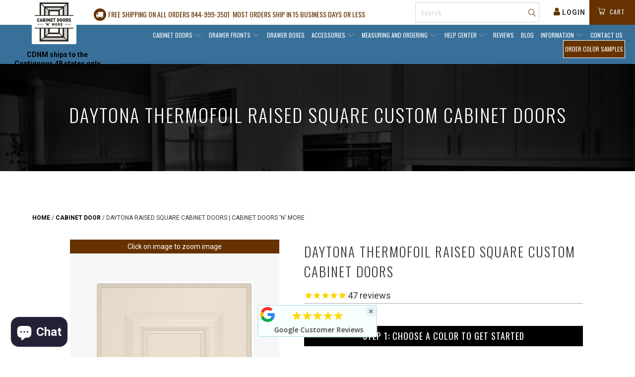

--- FILE ---
content_type: text/html; charset=utf-8
request_url: https://cabinetdoorsnmore.com/products/daytona-rtf-raised-square-cabinet-door?variant=31929636945985
body_size: 62850
content:


 <!DOCTYPE html>
<!--[if lt IE 7 ]><html class="ie ie6" lang="en"> <![endif]-->
<!--[if IE 7 ]><html class="ie ie7" lang="en"> <![endif]-->
<!--[if IE 8 ]><html class="ie ie8" lang="en"> <![endif]-->
<!--[if IE 9 ]><html class="ie ie9" lang="en"> <![endif]-->
<!--[if (gte IE 10)|!(IE)]><!--><html lang="en"> <!--<![endif]-->
<head> <script src="//cdnjs.cloudflare.com/ajax/libs/jquery/3.3.1/jquery.min.js" type="text/javascript"></script> 

<meta name="facebook-domain-verification" content="sa7ttbpx0mo0u0vvkpmhx8kircnh74" /> <!-- Clarity tracking code for https://cabinetdoorsnmore.com/ --><script>    (function(c,l,a,r,i,t,y){        c[a]=c[a]||function(){(c[a].q=c[a].q||[]).push(arguments)};        t=l.createElement(r);t.async=1;t.src="https://www.clarity.ms/tag/"+i+"?ref=bwt";        y=l.getElementsByTagName(r)[0];y.parentNode.insertBefore(t,y);    })(window, document, "clarity", "script", "gu2gglhknd");</script>
<!-- "snippets/booster-seo.liquid" was not rendered, the associated app was uninstalled --> <meta name="p:domain_verify" content="caf7c2e7cb3746c48243fd71915a1a8c"/> <meta charset="utf-8"> <meta http-equiv="cleartype" content="on">
  
  	<meta name="robots" content="index,follow">
  
	<meta name="msvalidate.01" content="F3305F8D58587C99AF8DB1CDDBA3DD2E" /> <!-- Custom Fonts --> <link href="//fonts.googleapis.com/css?family=.|Oswald:light,normal,bold|Oswald:light,normal,bold|Oswald:light,normal,bold|Oswald:light,normal,bold|Roboto:light,normal,bold" rel="stylesheet" type="text/css" /> <!-- Stylesheets for Turbo 2.1.5 --> <link href="//cabinetdoorsnmore.com/cdn/shop/t/41/assets/font-awesome.css?v=104555032686232243531757343889" rel="stylesheet" type="text/css" media="all" /> <link href="//cabinetdoorsnmore.com/cdn/shop/t/41/assets/styles.scss.css?v=9668099253537906991757422042" rel="stylesheet" type="text/css" media="all" /> <link href="//cabinetdoorsnmore.com/cdn/shop/t/41/assets/jquery-ui.css?v=79088804604364362181757343889" rel="stylesheet" type="text/css" media="all" /> <link href="//cabinetdoorsnmore.com/cdn/shop/t/41/assets/custom-style-new.css?v=116099343128217765681757343889" rel="stylesheet" type="text/css" media="all" /> <!--<link rel="stylesheet" href="https://app-assets.gadget.dev/a/50146/98974/assets/index-35290ab0.css"> --> <script>
    /*! lazysizes - v3.0.0 */
    !function(a,b){var c=b(a,a.document);a.lazySizes=c,"object"==typeof module&&module.exports&&(module.exports=c)}(window,function(a,b){"use strict";if(b.getElementsByClassName){var c,d=b.documentElement,e=a.Date,f=a.HTMLPictureElement,g="addEventListener",h="getAttribute",i=a[g],j=a.setTimeout,k=a.requestAnimationFrame||j,l=a.requestIdleCallback,m=/^picture$/i,n=["load","error","lazyincluded","_lazyloaded"],o={},p=Array.prototype.forEach,q=function(a,b){return o[b]||(o[b]=new RegExp("(\\s|^)"+b+"(\\s|$)")),o[b].test(a[h]("class")||"")&&o[b]},r=function(a,b){q(a,b)||a.setAttribute("class",(a[h]("class")||"").trim()+" "+b)},s=function(a,b){var c;(c=q(a,b))&&a.setAttribute("class",(a[h]("class")||"").replace(c," "))},t=function(a,b,c){var d=c?g:"removeEventListener";c&&t(a,b),n.forEach(function(c){a[d](c,b)})},u=function(a,c,d,e,f){var g=b.createEvent("CustomEvent");return g.initCustomEvent(c,!e,!f,d||{}),a.dispatchEvent(g),g},v=function(b,d){var e;!f&&(e=a.picturefill||c.pf)?e({reevaluate:!0,elements:[b]}):d&&d.src&&(b.src=d.src)},w=function(a,b){return(getComputedStyle(a,null)||{})[b]},x=function(a,b,d){for(d=d||a.offsetWidth;d<c.minSize&&b&&!a._lazysizesWidth;)d=b.offsetWidth,b=b.parentNode;return d},y=function(){var a,c,d=[],e=[],f=d,g=function(){var b=f;for(f=d.length?e:d,a=!0,c=!1;b.length;)b.shift()();a=!1},h=function(d,e){a&&!e?d.apply(this,arguments):(f.push(d),c||(c=!0,(b.hidden?j:k)(g)))};return h._lsFlush=g,h}(),z=function(a,b){return b?function(){y(a)}:function(){var b=this,c=arguments;y(function(){a.apply(b,c)})}},A=function(a){var b,c=0,d=125,f=666,g=f,h=function(){b=!1,c=e.now(),a()},i=l?function(){l(h,{timeout:g}),g!==f&&(g=f)}:z(function(){j(h)},!0);return function(a){var f;(a=a===!0)&&(g=44),b||(b=!0,f=d-(e.now()-c),0>f&&(f=0),a||9>f&&l?i():j(i,f))}},B=function(a){var b,c,d=99,f=function(){b=null,a()},g=function(){var a=e.now()-c;d>a?j(g,d-a):(l||f)(f)};return function(){c=e.now(),b||(b=j(g,d))}},C=function(){var f,k,l,n,o,x,C,E,F,G,H,I,J,K,L,M=/^img$/i,N=/^iframe$/i,O="onscroll"in a&&!/glebot/.test(navigator.userAgent),P=0,Q=0,R=0,S=-1,T=function(a){R--,a&&a.target&&t(a.target,T),(!a||0>R||!a.target)&&(R=0)},U=function(a,c){var e,f=a,g="hidden"==w(b.body,"visibility")||"hidden"!=w(a,"visibility");for(F-=c,I+=c,G-=c,H+=c;g&&(f=f.offsetParent)&&f!=b.body&&f!=d;)g=(w(f,"opacity")||1)>0,g&&"visible"!=w(f,"overflow")&&(e=f.getBoundingClientRect(),g=H>e.left&&G<e.right&&I>e.top-1&&F<e.bottom+1);return g},V=function(){var a,e,g,i,j,m,n,p,q;if((o=c.loadMode)&&8>R&&(a=f.length)){e=0,S++,null==K&&("expand"in c||(c.expand=d.clientHeight>500&&d.clientWidth>500?500:370),J=c.expand,K=J*c.expFactor),K>Q&&1>R&&S>2&&o>2&&!b.hidden?(Q=K,S=0):Q=o>1&&S>1&&6>R?J:P;for(;a>e;e++)if(f[e]&&!f[e]._lazyRace)if(O)if((p=f[e][h]("data-expand"))&&(m=1*p)||(m=Q),q!==m&&(C=innerWidth+m*L,E=innerHeight+m,n=-1*m,q=m),g=f[e].getBoundingClientRect(),(I=g.bottom)>=n&&(F=g.top)<=E&&(H=g.right)>=n*L&&(G=g.left)<=C&&(I||H||G||F)&&(l&&3>R&&!p&&(3>o||4>S)||U(f[e],m))){if(ba(f[e]),j=!0,R>9)break}else!j&&l&&!i&&4>R&&4>S&&o>2&&(k[0]||c.preloadAfterLoad)&&(k[0]||!p&&(I||H||G||F||"auto"!=f[e][h](c.sizesAttr)))&&(i=k[0]||f[e]);else ba(f[e]);i&&!j&&ba(i)}},W=A(V),X=function(a){r(a.target,c.loadedClass),s(a.target,c.loadingClass),t(a.target,Z)},Y=z(X),Z=function(a){Y({target:a.target})},$=function(a,b){try{a.contentWindow.location.replace(b)}catch(c){a.src=b}},_=function(a){var b,d,e=a[h](c.srcsetAttr);(b=c.customMedia[a[h]("data-media")||a[h]("media")])&&a.setAttribute("media",b),e&&a.setAttribute("srcset",e),b&&(d=a.parentNode,d.insertBefore(a.cloneNode(),a),d.removeChild(a))},aa=z(function(a,b,d,e,f){var g,i,k,l,o,q;(o=u(a,"lazybeforeunveil",b)).defaultPrevented||(e&&(d?r(a,c.autosizesClass):a.setAttribute("sizes",e)),i=a[h](c.srcsetAttr),g=a[h](c.srcAttr),f&&(k=a.parentNode,l=k&&m.test(k.nodeName||"")),q=b.firesLoad||"src"in a&&(i||g||l),o={target:a},q&&(t(a,T,!0),clearTimeout(n),n=j(T,2500),r(a,c.loadingClass),t(a,Z,!0)),l&&p.call(k.getElementsByTagName("source"),_),i?a.setAttribute("srcset",i):g&&!l&&(N.test(a.nodeName)?$(a,g):a.src=g),(i||l)&&v(a,{src:g})),a._lazyRace&&delete a._lazyRace,s(a,c.lazyClass),y(function(){(!q||a.complete&&a.naturalWidth>1)&&(q?T(o):R--,X(o))},!0)}),ba=function(a){var b,d=M.test(a.nodeName),e=d&&(a[h](c.sizesAttr)||a[h]("sizes")),f="auto"==e;(!f&&l||!d||!a.src&&!a.srcset||a.complete||q(a,c.errorClass))&&(b=u(a,"lazyunveilread").detail,f&&D.updateElem(a,!0,a.offsetWidth),a._lazyRace=!0,R++,aa(a,b,f,e,d))},ca=function(){if(!l){if(e.now()-x<999)return void j(ca,999);var a=B(function(){c.loadMode=3,W()});l=!0,c.loadMode=3,W(),i("scroll",function(){3==c.loadMode&&(c.loadMode=2),a()},!0)}};return{_:function(){x=e.now(),f=b.getElementsByClassName(c.lazyClass),k=b.getElementsByClassName(c.lazyClass+" "+c.preloadClass),L=c.hFac,i("scroll",W,!0),i("resize",W,!0),a.MutationObserver?new MutationObserver(W).observe(d,{childList:!0,subtree:!0,attributes:!0}):(d[g]("DOMNodeInserted",W,!0),d[g]("DOMAttrModified",W,!0),setInterval(W,999)),i("hashchange",W,!0),["focus","mouseover","click","load","transitionend","animationend","webkitAnimationEnd"].forEach(function(a){b[g](a,W,!0)}),/d$|^c/.test(b.readyState)?ca():(i("load",ca),b[g]("DOMContentLoaded",W),j(ca,2e4)),f.length?(V(),y._lsFlush()):W()},checkElems:W,unveil:ba}}(),D=function(){var a,d=z(function(a,b,c,d){var e,f,g;if(a._lazysizesWidth=d,d+="px",a.setAttribute("sizes",d),m.test(b.nodeName||""))for(e=b.getElementsByTagName("source"),f=0,g=e.length;g>f;f++)e[f].setAttribute("sizes",d);c.detail.dataAttr||v(a,c.detail)}),e=function(a,b,c){var e,f=a.parentNode;f&&(c=x(a,f,c),e=u(a,"lazybeforesizes",{width:c,dataAttr:!!b}),e.defaultPrevented||(c=e.detail.width,c&&c!==a._lazysizesWidth&&d(a,f,e,c)))},f=function(){var b,c=a.length;if(c)for(b=0;c>b;b++)e(a[b])},g=B(f);return{_:function(){a=b.getElementsByClassName(c.autosizesClass),i("resize",g)},checkElems:g,updateElem:e}}(),E=function(){E.i||(E.i=!0,D._(),C._())};return function(){var b,d={lazyClass:"lazyload",loadedClass:"lazyloaded",loadingClass:"lazyloading",preloadClass:"lazypreload",errorClass:"lazyerror",autosizesClass:"lazyautosizes",srcAttr:"data-src",srcsetAttr:"data-srcset",sizesAttr:"data-sizes",minSize:40,customMedia:{},init:!0,expFactor:1.5,hFac:.8,loadMode:2};c=a.lazySizesConfig||a.lazysizesConfig||{};for(b in d)b in c||(c[b]=d[b]);a.lazySizesConfig=c,j(function(){c.init&&E()})}(),{cfg:c,autoSizer:D,loader:C,init:E,uP:v,aC:r,rC:s,hC:q,fire:u,gW:x,rAF:y}}});</script> <title>Daytona Raised Square Cabinet Doors | Cabinet Doors &#39;N&#39; More</title> <meta name="description" content="Our Daytona raised square custom cabinet doors are perfect if you&#39;re revitalizing cabinets featuring a rigid thermofoil finish. Learn more and buy online!" />
  

  

<meta name="author" content="Cabinet Doors &#39;N&#39; More">
<meta property="og:url" content="https://cabinetdoorsnmore.com/products/daytona-rtf-raised-square-cabinet-door">
<meta property="og:site_name" content="Cabinet Doors &#39;N&#39; More"> <meta property="og:type" content="product"> <meta property="og:title" content="Daytona Thermofoil Raised Square Custom Cabinet Doors"> <meta property="og:image" content="http://cabinetdoorsnmore.com/cdn/shop/products/Daytona_New_Image_600x.jpg?v=1606946589"> <meta property="og:image:secure_url" content="https://cabinetdoorsnmore.com/cdn/shop/products/Daytona_New_Image_600x.jpg?v=1606946589"> <meta property="og:image" content="http://cabinetdoorsnmore.com/cdn/shop/products/antique_silk_daytona_rtf_raised_square_600x.jpg?v=1606946589"> <meta property="og:image:secure_url" content="https://cabinetdoorsnmore.com/cdn/shop/products/antique_silk_daytona_rtf_raised_square_600x.jpg?v=1606946589"> <meta property="og:image" content="http://cabinetdoorsnmore.com/cdn/shop/products/folkstone_grey_daytona_rtf_raised_square_600x.jpg?v=1606946589"> <meta property="og:image:secure_url" content="https://cabinetdoorsnmore.com/cdn/shop/products/folkstone_grey_daytona_rtf_raised_square_600x.jpg?v=1606946589"> <meta property="og:price:amount" content="0.20"> <meta property="og:price:currency" content="USD"> <meta property="og:description" content="Our Daytona raised square custom cabinet doors are perfect if you&#39;re revitalizing cabinets featuring a rigid thermofoil finish. Learn more and buy online!">




<meta name="twitter:card" content="summary"> <meta name="twitter:title" content="Daytona Thermofoil Raised Square Custom Cabinet Doors"> <meta name="twitter:description" content="Custom Thermofoil Cabinet Doors New cabinet doors can revitalize any cabinetry, and we make it easy to upgrade yours with products built using your exact measurements. If you have cabinets featuring a rigid thermofoil finish (RTF) and are looking for an attractive replacement or upgrade, our Daytona raised square custom cabinet doors to provide the perfect solution. About Our Daytona Thermofoil Raised Square Custom Cabinet Doors Our Daytona Thermofoil Raised Square Custom Cabinet Doors offer a clean, classic design that complements a variety of kitchen styles. These doors feature a traditional raised square panel with a durable and easy-to-clean thermofoil finish. The RTF (Rigid Thermofoil) construction provides a resilient surface that resists scratches, moisture, and everyday wear and tear, ensuring long-lasting beauty and easy maintenance. Available in a range of popular colors and textures, our Daytona doors allow you to"> <meta name="twitter:image" content="https://cabinetdoorsnmore.com/cdn/shop/products/Daytona_New_Image_240x.jpg?v=1606946589"> <meta name="twitter:image:width" content="240"> <meta name="twitter:image:height" content="240"> <!-- Mobile Specific Metas --> <meta name="HandheldFriendly" content="True"> <meta name="MobileOptimized" content="320"> <meta name="viewport" content="width=device-width,initial-scale=1"> <meta name="theme-color" content="#ffffff"> <link rel="shortcut icon" type="image/x-icon" href="//cabinetdoorsnmore.com/cdn/shop/files/Wilmington_32x32.jpg?v=1613673184">
  
  
<link rel="canonical" href="https://cabinetdoorsnmore.com/products/daytona-rtf-raised-square-cabinet-door" /> <script>(function(w,d,t,r,u){var f,n,i;w[u]=w[u]||[],f=function(){var o={ti:"97040636", tm:"shpfy_ui", enableAutoSpaTracking: true};o.q=w[u],w[u]=new UET(o),w[u].push("pageLoad")},n=d.createElement(t),n.src=r,n.async=1,n.onload=n.onreadystatechange=function(){var s=this.readyState;s&&s!=="loaded"&&s!=="complete"||(f(),n.onload=n.onreadystatechange=null)},i=d.getElementsByTagName(t)[0],i.parentNode.insertBefore(n,i)})(window,document,"script","//bat.bing.com/bat.js","uetq");</script> <script>window.performance && window.performance.mark && window.performance.mark('shopify.content_for_header.start');</script><meta name="google-site-verification" content="tnLXCq_q205BHitNXI-MPPeUJJKBiHLhM0xyd6nbQag">
<meta name="facebook-domain-verification" content="wadhrs4nu36g6lst31234tyrwcoy39">
<meta id="shopify-digital-wallet" name="shopify-digital-wallet" content="/24441465/digital_wallets/dialog">
<meta name="shopify-checkout-api-token" content="a7b08bc11fe4578ca246d1c66c9d742d">
<meta id="in-context-paypal-metadata" data-shop-id="24441465" data-venmo-supported="false" data-environment="production" data-locale="en_US" data-paypal-v4="true" data-currency="USD">
<link rel="alternate" type="application/json+oembed" href="https://cabinetdoorsnmore.com/products/daytona-rtf-raised-square-cabinet-door.oembed">
<script async="async" src="/checkouts/internal/preloads.js?locale=en-US"></script>
<link rel="preconnect" href="https://shop.app" crossorigin="anonymous">
<script async="async" src="https://shop.app/checkouts/internal/preloads.js?locale=en-US&shop_id=24441465" crossorigin="anonymous"></script>
<script id="apple-pay-shop-capabilities" type="application/json">{"shopId":24441465,"countryCode":"US","currencyCode":"USD","merchantCapabilities":["supports3DS"],"merchantId":"gid:\/\/shopify\/Shop\/24441465","merchantName":"Cabinet Doors 'N' More","requiredBillingContactFields":["postalAddress","email","phone"],"requiredShippingContactFields":["postalAddress","email","phone"],"shippingType":"shipping","supportedNetworks":["visa","masterCard","amex","discover","elo","jcb"],"total":{"type":"pending","label":"Cabinet Doors 'N' More","amount":"1.00"},"shopifyPaymentsEnabled":true,"supportsSubscriptions":true}</script>
<script id="shopify-features" type="application/json">{"accessToken":"a7b08bc11fe4578ca246d1c66c9d742d","betas":["rich-media-storefront-analytics"],"domain":"cabinetdoorsnmore.com","predictiveSearch":true,"shopId":24441465,"locale":"en"}</script>
<script>var Shopify = Shopify || {};
Shopify.shop = "cabinetsndoors-dev.myshopify.com";
Shopify.locale = "en";
Shopify.currency = {"active":"USD","rate":"1.0"};
Shopify.country = "US";
Shopify.theme = {"name":"Copy of [WebFX] 2025-09-08 - Updates","id":153590038779,"schema_name":"Turbo","schema_version":"2.1.5","theme_store_id":null,"role":"main"};
Shopify.theme.handle = "null";
Shopify.theme.style = {"id":null,"handle":null};
Shopify.cdnHost = "cabinetdoorsnmore.com/cdn";
Shopify.routes = Shopify.routes || {};
Shopify.routes.root = "/";</script>
<script type="module">!function(o){(o.Shopify=o.Shopify||{}).modules=!0}(window);</script>
<script>!function(o){function n(){var o=[];function n(){o.push(Array.prototype.slice.apply(arguments))}return n.q=o,n}var t=o.Shopify=o.Shopify||{};t.loadFeatures=n(),t.autoloadFeatures=n()}(window);</script>
<script>
  window.ShopifyPay = window.ShopifyPay || {};
  window.ShopifyPay.apiHost = "shop.app\/pay";
  window.ShopifyPay.redirectState = null;
</script>
<script id="shop-js-analytics" type="application/json">{"pageType":"product"}</script>
<script defer="defer" async type="module" src="//cabinetdoorsnmore.com/cdn/shopifycloud/shop-js/modules/v2/client.init-shop-cart-sync_BT-GjEfc.en.esm.js"></script>
<script defer="defer" async type="module" src="//cabinetdoorsnmore.com/cdn/shopifycloud/shop-js/modules/v2/chunk.common_D58fp_Oc.esm.js"></script>
<script defer="defer" async type="module" src="//cabinetdoorsnmore.com/cdn/shopifycloud/shop-js/modules/v2/chunk.modal_xMitdFEc.esm.js"></script>
<script type="module">
  await import("//cabinetdoorsnmore.com/cdn/shopifycloud/shop-js/modules/v2/client.init-shop-cart-sync_BT-GjEfc.en.esm.js");
await import("//cabinetdoorsnmore.com/cdn/shopifycloud/shop-js/modules/v2/chunk.common_D58fp_Oc.esm.js");
await import("//cabinetdoorsnmore.com/cdn/shopifycloud/shop-js/modules/v2/chunk.modal_xMitdFEc.esm.js");

  window.Shopify.SignInWithShop?.initShopCartSync?.({"fedCMEnabled":true,"windoidEnabled":true});

</script>
<script>
  window.Shopify = window.Shopify || {};
  if (!window.Shopify.featureAssets) window.Shopify.featureAssets = {};
  window.Shopify.featureAssets['shop-js'] = {"shop-cart-sync":["modules/v2/client.shop-cart-sync_DZOKe7Ll.en.esm.js","modules/v2/chunk.common_D58fp_Oc.esm.js","modules/v2/chunk.modal_xMitdFEc.esm.js"],"init-fed-cm":["modules/v2/client.init-fed-cm_B6oLuCjv.en.esm.js","modules/v2/chunk.common_D58fp_Oc.esm.js","modules/v2/chunk.modal_xMitdFEc.esm.js"],"shop-cash-offers":["modules/v2/client.shop-cash-offers_D2sdYoxE.en.esm.js","modules/v2/chunk.common_D58fp_Oc.esm.js","modules/v2/chunk.modal_xMitdFEc.esm.js"],"shop-login-button":["modules/v2/client.shop-login-button_QeVjl5Y3.en.esm.js","modules/v2/chunk.common_D58fp_Oc.esm.js","modules/v2/chunk.modal_xMitdFEc.esm.js"],"pay-button":["modules/v2/client.pay-button_DXTOsIq6.en.esm.js","modules/v2/chunk.common_D58fp_Oc.esm.js","modules/v2/chunk.modal_xMitdFEc.esm.js"],"shop-button":["modules/v2/client.shop-button_DQZHx9pm.en.esm.js","modules/v2/chunk.common_D58fp_Oc.esm.js","modules/v2/chunk.modal_xMitdFEc.esm.js"],"avatar":["modules/v2/client.avatar_BTnouDA3.en.esm.js"],"init-windoid":["modules/v2/client.init-windoid_CR1B-cfM.en.esm.js","modules/v2/chunk.common_D58fp_Oc.esm.js","modules/v2/chunk.modal_xMitdFEc.esm.js"],"init-shop-for-new-customer-accounts":["modules/v2/client.init-shop-for-new-customer-accounts_C_vY_xzh.en.esm.js","modules/v2/client.shop-login-button_QeVjl5Y3.en.esm.js","modules/v2/chunk.common_D58fp_Oc.esm.js","modules/v2/chunk.modal_xMitdFEc.esm.js"],"init-shop-email-lookup-coordinator":["modules/v2/client.init-shop-email-lookup-coordinator_BI7n9ZSv.en.esm.js","modules/v2/chunk.common_D58fp_Oc.esm.js","modules/v2/chunk.modal_xMitdFEc.esm.js"],"init-shop-cart-sync":["modules/v2/client.init-shop-cart-sync_BT-GjEfc.en.esm.js","modules/v2/chunk.common_D58fp_Oc.esm.js","modules/v2/chunk.modal_xMitdFEc.esm.js"],"shop-toast-manager":["modules/v2/client.shop-toast-manager_DiYdP3xc.en.esm.js","modules/v2/chunk.common_D58fp_Oc.esm.js","modules/v2/chunk.modal_xMitdFEc.esm.js"],"init-customer-accounts":["modules/v2/client.init-customer-accounts_D9ZNqS-Q.en.esm.js","modules/v2/client.shop-login-button_QeVjl5Y3.en.esm.js","modules/v2/chunk.common_D58fp_Oc.esm.js","modules/v2/chunk.modal_xMitdFEc.esm.js"],"init-customer-accounts-sign-up":["modules/v2/client.init-customer-accounts-sign-up_iGw4briv.en.esm.js","modules/v2/client.shop-login-button_QeVjl5Y3.en.esm.js","modules/v2/chunk.common_D58fp_Oc.esm.js","modules/v2/chunk.modal_xMitdFEc.esm.js"],"shop-follow-button":["modules/v2/client.shop-follow-button_CqMgW2wH.en.esm.js","modules/v2/chunk.common_D58fp_Oc.esm.js","modules/v2/chunk.modal_xMitdFEc.esm.js"],"checkout-modal":["modules/v2/client.checkout-modal_xHeaAweL.en.esm.js","modules/v2/chunk.common_D58fp_Oc.esm.js","modules/v2/chunk.modal_xMitdFEc.esm.js"],"shop-login":["modules/v2/client.shop-login_D91U-Q7h.en.esm.js","modules/v2/chunk.common_D58fp_Oc.esm.js","modules/v2/chunk.modal_xMitdFEc.esm.js"],"lead-capture":["modules/v2/client.lead-capture_BJmE1dJe.en.esm.js","modules/v2/chunk.common_D58fp_Oc.esm.js","modules/v2/chunk.modal_xMitdFEc.esm.js"],"payment-terms":["modules/v2/client.payment-terms_Ci9AEqFq.en.esm.js","modules/v2/chunk.common_D58fp_Oc.esm.js","modules/v2/chunk.modal_xMitdFEc.esm.js"]};
</script>
<script>(function() {
  var isLoaded = false;
  function asyncLoad() {
    if (isLoaded) return;
    isLoaded = true;
    var urls = ["https:\/\/cdn-stamped-io.azureedge.net\/files\/shopify.v2.min.js?shop=cabinetsndoors-dev.myshopify.com","https:\/\/cdn.verifypass.com\/seller\/launcher.js?shop=cabinetsndoors-dev.myshopify.com","https:\/\/cdn2.stamped.io\/files\/shopify.v2.min.js?shop=cabinetsndoors-dev.myshopify.com","https:\/\/cdn1.stamped.io\/files\/shopify.v2.min.js?shop=cabinetsndoors-dev.myshopify.com","https:\/\/cdn1.stamped.io\/files\/widget.min.js?shop=cabinetsndoors-dev.myshopify.com","https:\/\/cdn.shopify.com\/s\/files\/1\/0033\/3538\/9233\/files\/pct_15countaug26paidd24_free1.js?v=1600324071\u0026shop=cabinetsndoors-dev.myshopify.com","\/\/cdn.shopify.com\/proxy\/68e678ab5246083d29f7bd010cb194ea3ffb60385a64ba980235b3f2cd280e00\/bingshoppingtool-t2app-prod.trafficmanager.net\/uet\/tracking_script?shop=cabinetsndoors-dev.myshopify.com\u0026sp-cache-control=cHVibGljLCBtYXgtYWdlPTkwMA","https:\/\/cdn.shopify.com\/s\/files\/1\/2444\/1465\/t\/33\/assets\/globo.formbuilder.init.js?v=1686858617\u0026shop=cabinetsndoors-dev.myshopify.com","https:\/\/meggnotec.ams3.digitaloceanspaces.com\/sfy\/assets\/aEErJHEviqskCDh\/js\/widget.js?shop=cabinetsndoors-dev.myshopify.com"];
    for (var i = 0; i <urls.length; i++) {
      var s = document.createElement('script');
      s.type = 'text/javascript';
      s.async = true;
      s.src = urls[i];
      var x = document.getElementsByTagName('script')[0];
      x.parentNode.insertBefore(s, x);
    }
  };
  if(window.attachEvent) {
    window.attachEvent('onload', asyncLoad);
  } else {
    window.addEventListener('load', asyncLoad, false);
  }
})();</script>
<script id="__st">var __st={"a":24441465,"offset":-18000,"reqid":"e8a14292-b3a3-4b65-bc4d-43aa6fe0c361-1769204798","pageurl":"cabinetdoorsnmore.com\/products\/daytona-rtf-raised-square-cabinet-door?variant=31929636945985","u":"66b63e4f8c15","p":"product","rtyp":"product","rid":1402379698241};</script>
<script>window.ShopifyPaypalV4VisibilityTracking = true;</script>
<script id="captcha-bootstrap">!function(){'use strict';const t='contact',e='account',n='new_comment',o=[[t,t],['blogs',n],['comments',n],[t,'customer']],c=[[e,'customer_login'],[e,'guest_login'],[e,'recover_customer_password'],[e,'create_customer']],r=t=>t.map((([t,e])=>`form[action*='/${t}']:not([data-nocaptcha='true']) input[name='form_type'][value='${e}']`)).join(','),a=t=>()=>t?[...document.querySelectorAll(t)].map((t=>t.form)):[];function s(){const t=[...o],e=r(t);return a(e)}const i='password',u='form_key',d=['recaptcha-v3-token','g-recaptcha-response','h-captcha-response',i],f=()=>{try{return window.sessionStorage}catch{return}},m='__shopify_v',_=t=>t.elements[u];function p(t,e,n=!1){try{const o=window.sessionStorage,c=JSON.parse(o.getItem(e)),{data:r}=function(t){const{data:e,action:n}=t;return t[m]||n?{data:e,action:n}:{data:t,action:n}}(c);for(const[e,n]of Object.entries(r))t.elements[e]&&(t.elements[e].value=n);n&&o.removeItem(e)}catch(o){console.error('form repopulation failed',{error:o})}}const l='form_type',E='cptcha';function T(t){t.dataset[E]=!0}const w=window,h=w.document,L='Shopify',v='ce_forms',y='captcha';let A=!1;((t,e)=>{const n=(g='f06e6c50-85a8-45c8-87d0-21a2b65856fe',I='https://cdn.shopify.com/shopifycloud/storefront-forms-hcaptcha/ce_storefront_forms_captcha_hcaptcha.v1.5.2.iife.js',D={infoText:'Protected by hCaptcha',privacyText:'Privacy',termsText:'Terms'},(t,e,n)=>{const o=w[L][v],c=o.bindForm;if(c)return c(t,g,e,D).then(n);var r;o.q.push([[t,g,e,D],n]),r=I,A||(h.body.append(Object.assign(h.createElement('script'),{id:'captcha-provider',async:!0,src:r})),A=!0)});var g,I,D;w[L]=w[L]||{},w[L][v]=w[L][v]||{},w[L][v].q=[],w[L][y]=w[L][y]||{},w[L][y].protect=function(t,e){n(t,void 0,e),T(t)},Object.freeze(w[L][y]),function(t,e,n,w,h,L){const[v,y,A,g]=function(t,e,n){const i=e?o:[],u=t?c:[],d=[...i,...u],f=r(d),m=r(i),_=r(d.filter((([t,e])=>n.includes(e))));return[a(f),a(m),a(_),s()]}(w,h,L),I=t=>{const e=t.target;return e instanceof HTMLFormElement?e:e&&e.form},D=t=>v().includes(t);t.addEventListener('submit',(t=>{const e=I(t);if(!e)return;const n=D(e)&&!e.dataset.hcaptchaBound&&!e.dataset.recaptchaBound,o=_(e),c=g().includes(e)&&(!o||!o.value);(n||c)&&t.preventDefault(),c&&!n&&(function(t){try{if(!f())return;!function(t){const e=f();if(!e)return;const n=_(t);if(!n)return;const o=n.value;o&&e.removeItem(o)}(t);const e=Array.from(Array(32),(()=>Math.random().toString(36)[2])).join('');!function(t,e){_(t)||t.append(Object.assign(document.createElement('input'),{type:'hidden',name:u})),t.elements[u].value=e}(t,e),function(t,e){const n=f();if(!n)return;const o=[...t.querySelectorAll(`input[type='${i}']`)].map((({name:t})=>t)),c=[...d,...o],r={};for(const[a,s]of new FormData(t).entries())c.includes(a)||(r[a]=s);n.setItem(e,JSON.stringify({[m]:1,action:t.action,data:r}))}(t,e)}catch(e){console.error('failed to persist form',e)}}(e),e.submit())}));const S=(t,e)=>{t&&!t.dataset[E]&&(n(t,e.some((e=>e===t))),T(t))};for(const o of['focusin','change'])t.addEventListener(o,(t=>{const e=I(t);D(e)&&S(e,y())}));const B=e.get('form_key'),M=e.get(l),P=B&&M;t.addEventListener('DOMContentLoaded',(()=>{const t=y();if(P)for(const e of t)e.elements[l].value===M&&p(e,B);[...new Set([...A(),...v().filter((t=>'true'===t.dataset.shopifyCaptcha))])].forEach((e=>S(e,t)))}))}(h,new URLSearchParams(w.location.search),n,t,e,['guest_login'])})(!0,!0)}();</script>
<script integrity="sha256-4kQ18oKyAcykRKYeNunJcIwy7WH5gtpwJnB7kiuLZ1E=" data-source-attribution="shopify.loadfeatures" defer="defer" src="//cabinetdoorsnmore.com/cdn/shopifycloud/storefront/assets/storefront/load_feature-a0a9edcb.js" crossorigin="anonymous"></script>
<script crossorigin="anonymous" defer="defer" src="//cabinetdoorsnmore.com/cdn/shopifycloud/storefront/assets/shopify_pay/storefront-65b4c6d7.js?v=20250812"></script>
<script data-source-attribution="shopify.dynamic_checkout.dynamic.init">var Shopify=Shopify||{};Shopify.PaymentButton=Shopify.PaymentButton||{isStorefrontPortableWallets:!0,init:function(){window.Shopify.PaymentButton.init=function(){};var t=document.createElement("script");t.src="https://cabinetdoorsnmore.com/cdn/shopifycloud/portable-wallets/latest/portable-wallets.en.js",t.type="module",document.head.appendChild(t)}};
</script>
<script data-source-attribution="shopify.dynamic_checkout.buyer_consent">
  function portableWalletsHideBuyerConsent(e){var t=document.getElementById("shopify-buyer-consent"),n=document.getElementById("shopify-subscription-policy-button");t&&n&&(t.classList.add("hidden"),t.setAttribute("aria-hidden","true"),n.removeEventListener("click",e))}function portableWalletsShowBuyerConsent(e){var t=document.getElementById("shopify-buyer-consent"),n=document.getElementById("shopify-subscription-policy-button");t&&n&&(t.classList.remove("hidden"),t.removeAttribute("aria-hidden"),n.addEventListener("click",e))}window.Shopify?.PaymentButton&&(window.Shopify.PaymentButton.hideBuyerConsent=portableWalletsHideBuyerConsent,window.Shopify.PaymentButton.showBuyerConsent=portableWalletsShowBuyerConsent);
</script>
<script data-source-attribution="shopify.dynamic_checkout.cart.bootstrap">document.addEventListener("DOMContentLoaded",(function(){function t(){return document.querySelector("shopify-accelerated-checkout-cart, shopify-accelerated-checkout")}if(t())Shopify.PaymentButton.init();else{new MutationObserver((function(e,n){t()&&(Shopify.PaymentButton.init(),n.disconnect())})).observe(document.body,{childList:!0,subtree:!0})}}));
</script>
<link id="shopify-accelerated-checkout-styles" rel="stylesheet" media="screen" href="https://cabinetdoorsnmore.com/cdn/shopifycloud/portable-wallets/latest/accelerated-checkout-backwards-compat.css" crossorigin="anonymous">
<style id="shopify-accelerated-checkout-cart">
        #shopify-buyer-consent {
  margin-top: 1em;
  display: inline-block;
  width: 100%;
}

#shopify-buyer-consent.hidden {
  display: none;
}

#shopify-subscription-policy-button {
  background: none;
  border: none;
  padding: 0;
  text-decoration: underline;
  font-size: inherit;
  cursor: pointer;
}

#shopify-subscription-policy-button::before {
  box-shadow: none;
}

      </style>

<script>window.performance && window.performance.mark && window.performance.mark('shopify.content_for_header.end');</script> <!-- Google Optimize --> <script src="https://www.googleoptimize.com/optimize.js?id=OPT-PBTJL75"></script> <!-- End Google Optimize --> <!-- REAMAZE INTEGRATION START - DO NOT REMOVE -->
<!-- Reamaze Config file - DO NOT REMOVE -->
<script type="text/javascript">
  var _support = _support || { 'ui': {}, 'user': {} };
  _support.account = "cabinetsndoors-dev";
</script>

<!-- reamaze_embeddable_9375_s -->
<!-- Embeddable - Cabinet Doors 'N' More Chat / Contact Form Shoutbox -->
<script type="text/javascript">
  var _support = _support || { 'ui': {}, 'user': {} };
  _support['account'] = 'cabinetsndoors-dev';
  _support['ui']['contactMode'] = 'mixed';
  _support['ui']['enableKb'] = 'true';
  _support['ui']['styles'] = {
    widgetColor: 'rgba(72, 173, 200, 1)',
    gradient: true
  };
  _support['ui']['widget'] = {
    label: {
      text: 'Let us know if you have any questions! 😊',
      mode: "notification",
      delay: 3,
      duration: 30,
      sound: true,
    },
    position: 'bottom-right',
  };
  _support['apps'] = {
    faq: {enabled: true},
    recentConversations: {},
    orders: {enabled: true}
  };
</script>
<!-- reamaze_embeddable_9375_e -->

<!-- Reamaze SSO file - DO NOT REMOVE -->


<!-- REAMAZE INTEGRATION END - DO NOT REMOVE --> <!-- SlideRule Script Start --> <script name="sliderule-tracking" data-ot-ignore>
(function(){
	slideruleData = {
    "version":"v0.0.1",
    "referralExclusion":"/(paypal|visa|MasterCard|clicksafe|arcot\.com|geschuetzteinkaufen|checkout\.shopify\.com|checkout\.rechargeapps\.com|portal\.afterpay\.com|payfort)/",
    "googleSignals":true,
    "anonymizeIp":true,
    "productClicks":true,
    "persistentUserId":true,
    "hideBranding":false,
    "ecommerce":{"currencyCode":"USD",
    "impressions":[]},
    "pageType":"product",
	"destinations":{"google_analytics_4":{"measurementIds":["G-KGNYHPQLY8"]}},
    "cookieUpdate":true
	}

	
		slideruleData.themeMode = "live"
	

	


	
	})();
</script>
<script async type="text/javascript" src=https://files.slideruletools.com/eluredils-g.js></script> <!-- SlideRule Script End --> <!--BEGINMerchantverseCode--> <script id='merchantverseScript' src="https://www.gstatic.com/merchantverse/merchantverse.js" defer></script> <script type="text/javascript"> merchantverseScript.addEventListener('load',function(){ merchantverse.start(); });</script> <!--ENDMerchantverseCode--> <!-- start Omniconvert.com code --> <link rel="dns-prefetch" href="//app.omniconvert.com" /> <script type="text/javascript">window._mktz=window._mktz||[];</script> <script src="//cdn.omniconvert.com/js/j0d2a82.js"></script> <!-- end Omniconvert.com code --> <script>window.is_hulkpo_installed=true</script><!-- BEGIN app block: shopify://apps/powerful-form-builder/blocks/app-embed/e4bcb1eb-35b2-42e6-bc37-bfe0e1542c9d --><script type="text/javascript" hs-ignore data-cookieconsent="ignore">
  var Globo = Globo || {};
  var globoFormbuilderRecaptchaInit = function(){};
  var globoFormbuilderHcaptchaInit = function(){};
  window.Globo.FormBuilder = window.Globo.FormBuilder || {};
  window.Globo.FormBuilder.shop = {"configuration":{"money_format":"${{amount}}"},"pricing":{"features":{"bulkOrderForm":false,"cartForm":false,"fileUpload":2,"removeCopyright":false,"restrictedEmailDomains":false}},"settings":{"copyright":"Powered by Globo <a href=\"https://apps.shopify.com/form-builder-contact-form\" target=\"_blank\">Form</a>","hideWaterMark":false,"reCaptcha":{"recaptchaType":"v2","siteKey":false,"languageCode":"en"},"scrollTop":false,"customCssCode":"","customCssEnabled":false,"additionalColumns":[]},"encryption_form_id":0,"url":"https://form.globosoftware.net/","CDN_URL":"https://dxo9oalx9qc1s.cloudfront.net"};

  if(window.Globo.FormBuilder.shop.settings.customCssEnabled && window.Globo.FormBuilder.shop.settings.customCssCode){
    const customStyle = document.createElement('style');
    customStyle.type = 'text/css';
    customStyle.innerHTML = window.Globo.FormBuilder.shop.settings.customCssCode;
    document.head.appendChild(customStyle);
  }

  window.Globo.FormBuilder.forms = [];
    
      
      
      
      window.Globo.FormBuilder.forms[17773] = {"17773":{"elements":[{"id":"group-1","type":"group","label":"Page 1","description":"","elements":[{"id":"text","type":"text","label":"Your Name","placeholder":"Your Name","description":"","limitCharacters":false,"characters":100,"hideLabel":false,"keepPositionLabel":false,"required":true,"ifHideLabel":false,"inputIcon":"","columnWidth":100,"customClass":"sample-form-field"},{"id":"textarea-2","type":"textarea","label":"Address","placeholder":"","description":"","limitCharacters":false,"characters":100,"hideLabel":false,"keepPositionLabel":false,"required":true,"ifHideLabel":false,"columnWidth":50,"conditionalField":false,"customClass":"sample-form-field"},{"id":"checkbox","type":"checkbox","label":{"en":"Check the Thermofoil\/Paint Samples You Would Like:"},"options":[{"label":"White Smooth Satin  ","value":"White Smooth Satin  "},{"label":"White Textured Matte","value":"White Textured Matte"},{"label":{"en":"White High Gloss (Only Available on our Venice Series Products)"},"value":"White High Gloss (Only Available on our Venice Series Products)"},{"label":"Antique White Smooth Satin","value":"Antique White Smooth Satin"},{"label":"Stone Grey Textured Matte","value":"Stone Grey Textured Matte"},{"label":"Smoke Grey Textured Matte","value":"Smoke Grey Textured Matte"}],"defaultOptions":"","description":"","hideLabel":false,"keepPositionLabel":false,"required":false,"ifHideLabel":false,"inlineOption":100,"columnWidth":100,"conditionalField":false}]}],"errorMessage":{"required":"Please fill in field","invalid":"Invalid","invalidName":"Invalid name","invalidEmail":"Invalid email","invalidURL":"Invalid URL","invalidPhone":"Invalid phone","invalidNumber":"Invalid number","invalidPassword":"Invalid password","confirmPasswordNotMatch":"The password and confirmation password do not match","customerAlreadyExists":"Customer already exists","fileSizeLimit":"File size limit exceeded","fileNotAllowed":"File extension not allowed","requiredCaptcha":"Please, enter the captcha","requiredProducts":"Please select product","limitQuantity":"The number of products left in stock has been exceeded","shopifyInvalidPhone":"phone - Enter a valid phone number to use this delivery method","shopifyPhoneHasAlready":"phone - Phone has already been taken","shopifyInvalidProvice":"addresses.province - is not valid","otherError":"Something went wrong, please try again"},"appearance":{"layout":"boxed","width":600,"style":"flat","mainColor":"rgba(0,0,0,1)","headingColor":"#000","labelColor":"#000","descriptionColor":"#6c757d","optionColor":"#000","paragraphColor":"#000","paragraphBackground":"#fff","background":"none","backgroundColor":"#FFF","backgroundImage":"","backgroundImageAlignment":"middle","floatingIcon":"\u003csvg aria-hidden=\"true\" focusable=\"false\" data-prefix=\"far\" data-icon=\"envelope\" class=\"svg-inline--fa fa-envelope fa-w-16\" role=\"img\" xmlns=\"http:\/\/www.w3.org\/2000\/svg\" viewBox=\"0 0 512 512\"\u003e\u003cpath fill=\"currentColor\" d=\"M464 64H48C21.49 64 0 85.49 0 112v288c0 26.51 21.49 48 48 48h416c26.51 0 48-21.49 48-48V112c0-26.51-21.49-48-48-48zm0 48v40.805c-22.422 18.259-58.168 46.651-134.587 106.49-16.841 13.247-50.201 45.072-73.413 44.701-23.208.375-56.579-31.459-73.413-44.701C106.18 199.465 70.425 171.067 48 152.805V112h416zM48 400V214.398c22.914 18.251 55.409 43.862 104.938 82.646 21.857 17.205 60.134 55.186 103.062 54.955 42.717.231 80.509-37.199 103.053-54.947 49.528-38.783 82.032-64.401 104.947-82.653V400H48z\"\u003e\u003c\/path\u003e\u003c\/svg\u003e","floatingText":"","displayOnAllPage":false,"position":"bottom right","formType":"normalForm","newTemplate":false,"colorScheme":{"solidButton":{"red":0,"green":0,"blue":0,"alpha":1},"solidButtonLabel":{"red":255,"green":255,"blue":255},"text":{"red":0,"green":0,"blue":0},"outlineButton":{"red":0,"green":0,"blue":0,"alpha":1},"background":null}},"afterSubmit":{"action":"hideForm","message":{"en":"\u003ch4\u003eThank you for getting in touch!\u0026nbsp;\u003c\/h4\u003e\u003cp\u003e\u0026nbsp;\u003c\/p\u003e\u003cp\u003eWe will send your color samples to you shortly.\u003c\/p\u003e\u003cp\u003e\u0026nbsp;\u003c\/p\u003e\u003cp\u003eHave a great day!\u003c\/p\u003e"},"redirectUrl":"https:\/\/cabinetdoorsnmore.com\/pages\/paint-matching\/thank-you","enableGa":false,"gaEventCategory":"Form Builder by Globo","gaEventAction":"Submit","gaEventLabel":"Contact us form","enableFpx":false,"fpxTrackerName":""},"accountPage":{"showAccountDetail":false,"registrationPage":false,"editAccountPage":false,"header":"Header","active":false,"title":"Account details","headerDescription":"Fill out the form to change account information","afterUpdate":"Message after update","message":"\u003ch5\u003eAccount edited successfully!\u003c\/h5\u003e","footer":"Footer","updateText":"Update","footerDescription":""},"footer":{"description":"","previousText":"Previous","nextText":"Next","submitText":"Submit","resetButton":false,"resetButtonText":"Reset","submitFullWidth":false,"submitAlignment":"left"},"header":{"active":true,"title":"Request a Thermofoil Sample","description":"\u003cp\u003eLet us know which Thermofoil samples you would like, and we will send them to you free of charge!\u003c\/p\u003e"},"isStepByStepForm":true,"publish":{"requiredLogin":false,"requiredLoginMessage":"Please \u003ca href=\"\/account\/login\" title=\"login\"\u003elogin\u003c\/a\u003e to continue","publishType":"shortCode","embedCode":"\u003cdiv class=\"globo-formbuilder\" data-id=\"17773\"\u003e\u003c\/div\u003e","shortCode":"{formbuilder:17773}","popup":"\u003cbutton class=\"globo-formbuilder-open\" data-id=\"17773\"\u003eOpen form\u003c\/button\u003e","lightbox":"\u003cdiv class=\"globo-form-publish-modal lightbox hidden\" data-id=\"17773\"\u003e\u003cdiv class=\"globo-form-modal-content\"\u003e\u003cdiv class=\"globo-formbuilder\" data-id=\"17773\"\u003e\u003c\/div\u003e\u003c\/div\u003e\u003c\/div\u003e","enableAddShortCode":false,"selectPage":"index","selectPositionOnPage":"top","selectTime":"forever","setCookie":"1","setCookieHours":"1","setCookieWeeks":"1"},"reCaptcha":{"enable":false,"note":"Please make sure that you have set Google reCaptcha v2 Site key and Secret key in \u003ca href=\"\/admin\/settings\"\u003eSettings\u003c\/a\u003e"},"html":"\n\u003cdiv class=\"globo-form boxed-form globo-form-id-17773 \" data-locale=\"en\" \u003e\n\n\u003cstyle\u003e\n\n\n    :root .globo-form-app[data-id=\"17773\"]{\n        \n        --gfb-color-solidButton: 0,0,0;\n        --gfb-color-solidButtonColor: rgb(var(--gfb-color-solidButton));\n        --gfb-color-solidButtonLabel: 255,255,255;\n        --gfb-color-solidButtonLabelColor: rgb(var(--gfb-color-solidButtonLabel));\n        --gfb-color-text: 0,0,0;\n        --gfb-color-textColor: rgb(var(--gfb-color-text));\n        --gfb-color-outlineButton: 0,0,0;\n        --gfb-color-outlineButtonColor: rgb(var(--gfb-color-outlineButton));\n        --gfb-color-background: ,,;\n        --gfb-color-backgroundColor: rgb(var(--gfb-color-background));\n        \n        --gfb-main-color: rgba(0,0,0,1);\n        --gfb-primary-color: var(--gfb-color-solidButtonColor, var(--gfb-main-color));\n        --gfb-primary-text-color: var(--gfb-color-solidButtonLabelColor, #FFF);\n        --gfb-form-width: 600px;\n        --gfb-font-family: inherit;\n        --gfb-font-style: inherit;\n        --gfb--image: 40%;\n        --gfb-image-ratio-draft: var(--gfb--image);\n        --gfb-image-ratio: var(--gfb-image-ratio-draft);\n        \n        --gfb-bg-temp-color: #FFF;\n        --gfb-bg-position: middle;\n        \n        --gfb-bg-color: var(--gfb-color-backgroundColor, var(--gfb-bg-temp-color));\n        \n    }\n    \n.globo-form-id-17773 .globo-form-app{\n    max-width: 600px;\n    width: -webkit-fill-available;\n    \n    background-color: unset;\n    \n    \n}\n\n.globo-form-id-17773 .globo-form-app .globo-heading{\n    color: var(--gfb-color-textColor, #000)\n}\n\n\n\n.globo-form-id-17773 .globo-form-app .globo-description,\n.globo-form-id-17773 .globo-form-app .header .globo-description{\n    --gfb-color-description: rgba(var(--gfb-color-text), 0.8);\n    color: var(--gfb-color-description, #6c757d);\n}\n.globo-form-id-17773 .globo-form-app .globo-label,\n.globo-form-id-17773 .globo-form-app .globo-form-control label.globo-label,\n.globo-form-id-17773 .globo-form-app .globo-form-control label.globo-label span.label-content{\n    color: var(--gfb-color-textColor, #000);\n    text-align: left;\n}\n.globo-form-id-17773 .globo-form-app .globo-label.globo-position-label{\n    height: 20px !important;\n}\n.globo-form-id-17773 .globo-form-app .globo-form-control .help-text.globo-description,\n.globo-form-id-17773 .globo-form-app .globo-form-control span.globo-description{\n    --gfb-color-description: rgba(var(--gfb-color-text), 0.8);\n    color: var(--gfb-color-description, #6c757d);\n}\n.globo-form-id-17773 .globo-form-app .globo-form-control .checkbox-wrapper .globo-option,\n.globo-form-id-17773 .globo-form-app .globo-form-control .radio-wrapper .globo-option\n{\n    color: var(--gfb-color-textColor, #000);\n}\n.globo-form-id-17773 .globo-form-app .footer,\n.globo-form-id-17773 .globo-form-app .gfb__footer{\n    text-align:left;\n}\n.globo-form-id-17773 .globo-form-app .footer button,\n.globo-form-id-17773 .globo-form-app .gfb__footer button{\n    border:1px solid var(--gfb-primary-color);\n    \n}\n.globo-form-id-17773 .globo-form-app .footer button.submit,\n.globo-form-id-17773 .globo-form-app .gfb__footer button.submit\n.globo-form-id-17773 .globo-form-app .footer button.checkout,\n.globo-form-id-17773 .globo-form-app .gfb__footer button.checkout,\n.globo-form-id-17773 .globo-form-app .footer button.action.loading .spinner,\n.globo-form-id-17773 .globo-form-app .gfb__footer button.action.loading .spinner{\n    background-color: var(--gfb-primary-color);\n    color : #ffffff;\n}\n.globo-form-id-17773 .globo-form-app .globo-form-control .star-rating\u003efieldset:not(:checked)\u003elabel:before {\n    content: url('data:image\/svg+xml; utf8, \u003csvg aria-hidden=\"true\" focusable=\"false\" data-prefix=\"far\" data-icon=\"star\" class=\"svg-inline--fa fa-star fa-w-18\" role=\"img\" xmlns=\"http:\/\/www.w3.org\/2000\/svg\" viewBox=\"0 0 576 512\"\u003e\u003cpath fill=\"rgba(0,0,0,1)\" d=\"M528.1 171.5L382 150.2 316.7 17.8c-11.7-23.6-45.6-23.9-57.4 0L194 150.2 47.9 171.5c-26.2 3.8-36.7 36.1-17.7 54.6l105.7 103-25 145.5c-4.5 26.3 23.2 46 46.4 33.7L288 439.6l130.7 68.7c23.2 12.2 50.9-7.4 46.4-33.7l-25-145.5 105.7-103c19-18.5 8.5-50.8-17.7-54.6zM388.6 312.3l23.7 138.4L288 385.4l-124.3 65.3 23.7-138.4-100.6-98 139-20.2 62.2-126 62.2 126 139 20.2-100.6 98z\"\u003e\u003c\/path\u003e\u003c\/svg\u003e');\n}\n.globo-form-id-17773 .globo-form-app .globo-form-control .star-rating\u003efieldset\u003einput:checked ~ label:before {\n    content: url('data:image\/svg+xml; utf8, \u003csvg aria-hidden=\"true\" focusable=\"false\" data-prefix=\"fas\" data-icon=\"star\" class=\"svg-inline--fa fa-star fa-w-18\" role=\"img\" xmlns=\"http:\/\/www.w3.org\/2000\/svg\" viewBox=\"0 0 576 512\"\u003e\u003cpath fill=\"rgba(0,0,0,1)\" d=\"M259.3 17.8L194 150.2 47.9 171.5c-26.2 3.8-36.7 36.1-17.7 54.6l105.7 103-25 145.5c-4.5 26.3 23.2 46 46.4 33.7L288 439.6l130.7 68.7c23.2 12.2 50.9-7.4 46.4-33.7l-25-145.5 105.7-103c19-18.5 8.5-50.8-17.7-54.6L382 150.2 316.7 17.8c-11.7-23.6-45.6-23.9-57.4 0z\"\u003e\u003c\/path\u003e\u003c\/svg\u003e');\n}\n.globo-form-id-17773 .globo-form-app .globo-form-control .star-rating\u003efieldset:not(:checked)\u003elabel:hover:before,\n.globo-form-id-17773 .globo-form-app .globo-form-control .star-rating\u003efieldset:not(:checked)\u003elabel:hover ~ label:before{\n    content : url('data:image\/svg+xml; utf8, \u003csvg aria-hidden=\"true\" focusable=\"false\" data-prefix=\"fas\" data-icon=\"star\" class=\"svg-inline--fa fa-star fa-w-18\" role=\"img\" xmlns=\"http:\/\/www.w3.org\/2000\/svg\" viewBox=\"0 0 576 512\"\u003e\u003cpath fill=\"rgba(0,0,0,1)\" d=\"M259.3 17.8L194 150.2 47.9 171.5c-26.2 3.8-36.7 36.1-17.7 54.6l105.7 103-25 145.5c-4.5 26.3 23.2 46 46.4 33.7L288 439.6l130.7 68.7c23.2 12.2 50.9-7.4 46.4-33.7l-25-145.5 105.7-103c19-18.5 8.5-50.8-17.7-54.6L382 150.2 316.7 17.8c-11.7-23.6-45.6-23.9-57.4 0z\"\u003e\u003c\/path\u003e\u003c\/svg\u003e')\n}\n.globo-form-id-17773 .globo-form-app .globo-form-control .checkbox-wrapper .checkbox-input:checked ~ .checkbox-label:before {\n    border-color: var(--gfb-primary-color);\n    box-shadow: 0 4px 6px rgba(50,50,93,0.11), 0 1px 3px rgba(0,0,0,0.08);\n    background-color: var(--gfb-primary-color);\n}\n.globo-form-id-17773 .globo-form-app .step.-completed .step__number,\n.globo-form-id-17773 .globo-form-app .line.-progress,\n.globo-form-id-17773 .globo-form-app .line.-start{\n    background-color: var(--gfb-primary-color);\n}\n.globo-form-id-17773 .globo-form-app .checkmark__check,\n.globo-form-id-17773 .globo-form-app .checkmark__circle{\n    stroke: var(--gfb-primary-color);\n}\n.globo-form-id-17773 .floating-button{\n    background-color: var(--gfb-primary-color);\n}\n.globo-form-id-17773 .globo-form-app .globo-form-control .checkbox-wrapper .checkbox-input ~ .checkbox-label:before,\n.globo-form-app .globo-form-control .radio-wrapper .radio-input ~ .radio-label:after{\n    border-color : var(--gfb-primary-color);\n}\n.globo-form-id-17773 .flatpickr-day.selected, \n.globo-form-id-17773 .flatpickr-day.startRange, \n.globo-form-id-17773 .flatpickr-day.endRange, \n.globo-form-id-17773 .flatpickr-day.selected.inRange, \n.globo-form-id-17773 .flatpickr-day.startRange.inRange, \n.globo-form-id-17773 .flatpickr-day.endRange.inRange, \n.globo-form-id-17773 .flatpickr-day.selected:focus, \n.globo-form-id-17773 .flatpickr-day.startRange:focus, \n.globo-form-id-17773 .flatpickr-day.endRange:focus, \n.globo-form-id-17773 .flatpickr-day.selected:hover, \n.globo-form-id-17773 .flatpickr-day.startRange:hover, \n.globo-form-id-17773 .flatpickr-day.endRange:hover, \n.globo-form-id-17773 .flatpickr-day.selected.prevMonthDay, \n.globo-form-id-17773 .flatpickr-day.startRange.prevMonthDay, \n.globo-form-id-17773 .flatpickr-day.endRange.prevMonthDay, \n.globo-form-id-17773 .flatpickr-day.selected.nextMonthDay, \n.globo-form-id-17773 .flatpickr-day.startRange.nextMonthDay, \n.globo-form-id-17773 .flatpickr-day.endRange.nextMonthDay {\n    background: var(--gfb-primary-color);\n    border-color: var(--gfb-primary-color);\n}\n.globo-form-id-17773 .globo-paragraph {\n    background: #fff;\n    color: var(--gfb-color-textColor, #000);\n    width: 100%!important;\n}\n\n[dir=\"rtl\"] .globo-form-app .header .title,\n[dir=\"rtl\"] .globo-form-app .header .description,\n[dir=\"rtl\"] .globo-form-id-17773 .globo-form-app .globo-heading,\n[dir=\"rtl\"] .globo-form-id-17773 .globo-form-app .globo-label,\n[dir=\"rtl\"] .globo-form-id-17773 .globo-form-app .globo-form-control label.globo-label,\n[dir=\"rtl\"] .globo-form-id-17773 .globo-form-app .globo-form-control label.globo-label span.label-content{\n    text-align: right;\n}\n\n[dir=\"rtl\"] .globo-form-app .line {\n    left: unset;\n    right: 50%;\n}\n\n[dir=\"rtl\"] .globo-form-id-17773 .globo-form-app .line.-start {\n    left: unset;    \n    right: 0%;\n}\n\n\u003c\/style\u003e\n\n\n\n\n\u003cdiv class=\"globo-form-app boxed-layout gfb-style-flat  gfb-font-size-medium\" data-id=17773\u003e\n    \n    \u003cdiv class=\"header dismiss hidden\" onclick=\"Globo.FormBuilder.closeModalForm(this)\"\u003e\n        \u003csvg width=20 height=20 viewBox=\"0 0 20 20\" class=\"\" focusable=\"false\" aria-hidden=\"true\"\u003e\u003cpath d=\"M11.414 10l4.293-4.293a.999.999 0 1 0-1.414-1.414L10 8.586 5.707 4.293a.999.999 0 1 0-1.414 1.414L8.586 10l-4.293 4.293a.999.999 0 1 0 1.414 1.414L10 11.414l4.293 4.293a.997.997 0 0 0 1.414 0 .999.999 0 0 0 0-1.414L11.414 10z\" fill-rule=\"evenodd\"\u003e\u003c\/path\u003e\u003c\/svg\u003e\n    \u003c\/div\u003e\n    \u003cform class=\"g-container\" novalidate action=\"https:\/\/form.globo.io\/api\/front\/form\/17773\/send\" method=\"POST\" enctype=\"multipart\/form-data\" data-id=17773\u003e\n        \n            \n            \u003cdiv class=\"header\"\u003e\n                \u003ch3 class=\"title globo-heading\"\u003eRequest a Thermofoil Sample\u003c\/h3\u003e\n                \n                \u003cdiv class=\"description globo-description\"\u003e\u003cp\u003eLet us know which Thermofoil samples you would like, and we will send them to you free of charge!\u003c\/p\u003e\u003c\/div\u003e\n                \n            \u003c\/div\u003e\n            \n        \n        \n            \u003cdiv class=\"globo-formbuilder-wizard\" data-id=17773\u003e\n                \u003cdiv class=\"wizard__content\"\u003e\n                    \u003cheader class=\"wizard__header\"\u003e\n                        \u003cdiv class=\"wizard__steps\"\u003e\n                        \u003cnav class=\"steps hidden\"\u003e\n                            \n                            \n                                \n                            \n                            \n                                \n                                \n                                \n                                \n                                \u003cdiv class=\"step last \" data-element-id=\"group-1\"  data-step=\"0\" \u003e\n                                    \u003cdiv class=\"step__content\"\u003e\n                                        \u003cp class=\"step__number\"\u003e\u003c\/p\u003e\n                                        \u003csvg class=\"checkmark\" xmlns=\"http:\/\/www.w3.org\/2000\/svg\" width=52 height=52 viewBox=\"0 0 52 52\"\u003e\n                                            \u003ccircle class=\"checkmark__circle\" cx=\"26\" cy=\"26\" r=\"25\" fill=\"none\"\/\u003e\n                                            \u003cpath class=\"checkmark__check\" fill=\"none\" d=\"M14.1 27.2l7.1 7.2 16.7-16.8\"\/\u003e\n                                        \u003c\/svg\u003e\n                                        \u003cdiv class=\"lines\"\u003e\n                                            \n                                                \u003cdiv class=\"line -start\"\u003e\u003c\/div\u003e\n                                            \n                                            \u003cdiv class=\"line -background\"\u003e\n                                            \u003c\/div\u003e\n                                            \u003cdiv class=\"line -progress\"\u003e\n                                            \u003c\/div\u003e\n                                        \u003c\/div\u003e  \n                                    \u003c\/div\u003e\n                                \u003c\/div\u003e\n                            \n                        \u003c\/nav\u003e\n                        \u003c\/div\u003e\n                    \u003c\/header\u003e\n                    \u003cdiv class=\"panels\"\u003e\n                        \n                        \n                        \n                        \n                        \u003cdiv class=\"panel \" data-element-id=\"group-1\" data-id=17773  data-step=\"0\" style=\"padding-top:0\"\u003e\n                            \n                                \n                                    \n\n\n\n\n\n\n\n\n\n\n\n\n\n\n\n    \n\n\n\n\n\n\n\n\n\n\u003cdiv class=\"globo-form-control layout-1-column sample-form-field\"  data-type='text'\u003e\n    \n    \n        \n\u003clabel tabindex=\"0\" for=\"17773-text\" class=\"flat-label globo-label gfb__label-v2 \" data-label=\"Your Name\"\u003e\n    \u003cspan class=\"label-content\" data-label=\"Your Name\"\u003eYour Name\u003c\/span\u003e\n    \n        \u003cspan class=\"text-danger text-smaller\"\u003e *\u003c\/span\u003e\n    \n\u003c\/label\u003e\n\n    \n\n    \u003cdiv class=\"globo-form-input\"\u003e\n        \n        \n        \u003cinput type=\"text\"  data-type=\"text\" class=\"flat-input\" id=\"17773-text\" name=\"text\" placeholder=\"Your Name\" presence  \u003e\n    \u003c\/div\u003e\n    \n    \u003csmall class=\"messages\"\u003e\u003c\/small\u003e\n\u003c\/div\u003e\n\n\n\n                                \n                                    \n\n\n\n\n\n\n\n\n\n\n\n\n\n\n\n    \n\n\n\n\n\n\n\n\n\n\u003cdiv class=\"globo-form-control layout-2-column sample-form-field\"  data-type='textarea'\u003e\n    \n    \n        \n\u003clabel tabindex=\"0\" for=\"17773-textarea-2\" class=\"flat-label globo-label gfb__label-v2 \" data-label=\"Address\"\u003e\n    \u003cspan class=\"label-content\" data-label=\"Address\"\u003eAddress\u003c\/span\u003e\n    \n        \u003cspan class=\"text-danger text-smaller\"\u003e *\u003c\/span\u003e\n    \n\u003c\/label\u003e\n\n    \n\n    \u003cdiv class=\"globo-form-input\"\u003e\n        \n        \u003ctextarea id=\"17773-textarea-2\"  data-type=\"textarea\" class=\"flat-input\" rows=\"3\" name=\"textarea-2\" placeholder=\"\" presence  \u003e\u003c\/textarea\u003e\n    \u003c\/div\u003e\n    \n    \u003csmall class=\"messages\"\u003e\u003c\/small\u003e\n\u003c\/div\u003e\n\n\n                                \n                                    \n\n\n\n\n\n\n\n\n\n\n\n\n\n\n\n    \n\n\n\n\n\n\n\n\n\n\n\u003cdiv class=\"globo-form-control layout-1-column \"  data-type='checkbox' data-default-value=\"\\\" data-type=\"checkbox\"\u003e\n    \u003clabel tabindex=\"0\" class=\"flat-label globo-label \" data-label=\"Check the Thermofoil\/Paint Samples You Would Like:\"\u003e\u003cspan class=\"label-content\" data-label=\"Check the Thermofoil\/Paint Samples You Would Like:\"\u003eCheck the Thermofoil\/Paint Samples You Would Like:\u003c\/span\u003e\u003cspan\u003e\u003c\/span\u003e\u003c\/label\u003e\n    \n    \n    \u003cdiv class=\"globo-form-input\"\u003e\n        \u003cul class=\"flex-wrap\"\u003e\n            \n                \n                \n                    \n                \n                \u003cli class=\"globo-list-control option-1-column\"\u003e\n                    \u003cdiv class=\"checkbox-wrapper\"\u003e\n                        \u003cinput class=\"checkbox-input\"  id=\"17773-checkbox-White Smooth Satin  -\" type=\"checkbox\" data-type=\"checkbox\" name=\"checkbox[]\"  value=\"White Smooth Satin  \"  \u003e\n                        \u003clabel tabindex=\"0\" aria-label=\"White Smooth Satin  \" class=\"checkbox-label globo-option\" for=\"17773-checkbox-White Smooth Satin  -\"\u003eWhite Smooth Satin  \u003c\/label\u003e\n                    \u003c\/div\u003e\n                \u003c\/li\u003e\n            \n                \n                \n                    \n                \n                \u003cli class=\"globo-list-control option-1-column\"\u003e\n                    \u003cdiv class=\"checkbox-wrapper\"\u003e\n                        \u003cinput class=\"checkbox-input\"  id=\"17773-checkbox-White Textured Matte-\" type=\"checkbox\" data-type=\"checkbox\" name=\"checkbox[]\"  value=\"White Textured Matte\"  \u003e\n                        \u003clabel tabindex=\"0\" aria-label=\"White Textured Matte\" class=\"checkbox-label globo-option\" for=\"17773-checkbox-White Textured Matte-\"\u003eWhite Textured Matte\u003c\/label\u003e\n                    \u003c\/div\u003e\n                \u003c\/li\u003e\n            \n                \n                \n                    \n                \n                \u003cli class=\"globo-list-control option-1-column\"\u003e\n                    \u003cdiv class=\"checkbox-wrapper\"\u003e\n                        \u003cinput class=\"checkbox-input\"  id=\"17773-checkbox-White High Gloss (Only Available on our Venice Series Products)-\" type=\"checkbox\" data-type=\"checkbox\" name=\"checkbox[]\"  value=\"White High Gloss (Only Available on our Venice Series Products)\"  \u003e\n                        \u003clabel tabindex=\"0\" aria-label=\"White High Gloss (Only Available on our Venice Series Products)\" class=\"checkbox-label globo-option\" for=\"17773-checkbox-White High Gloss (Only Available on our Venice Series Products)-\"\u003eWhite High Gloss (Only Available on our Venice Series Products)\u003c\/label\u003e\n                    \u003c\/div\u003e\n                \u003c\/li\u003e\n            \n                \n                \n                    \n                \n                \u003cli class=\"globo-list-control option-1-column\"\u003e\n                    \u003cdiv class=\"checkbox-wrapper\"\u003e\n                        \u003cinput class=\"checkbox-input\"  id=\"17773-checkbox-Antique White Smooth Satin-\" type=\"checkbox\" data-type=\"checkbox\" name=\"checkbox[]\"  value=\"Antique White Smooth Satin\"  \u003e\n                        \u003clabel tabindex=\"0\" aria-label=\"Antique White Smooth Satin\" class=\"checkbox-label globo-option\" for=\"17773-checkbox-Antique White Smooth Satin-\"\u003eAntique White Smooth Satin\u003c\/label\u003e\n                    \u003c\/div\u003e\n                \u003c\/li\u003e\n            \n                \n                \n                    \n                \n                \u003cli class=\"globo-list-control option-1-column\"\u003e\n                    \u003cdiv class=\"checkbox-wrapper\"\u003e\n                        \u003cinput class=\"checkbox-input\"  id=\"17773-checkbox-Stone Grey Textured Matte-\" type=\"checkbox\" data-type=\"checkbox\" name=\"checkbox[]\"  value=\"Stone Grey Textured Matte\"  \u003e\n                        \u003clabel tabindex=\"0\" aria-label=\"Stone Grey Textured Matte\" class=\"checkbox-label globo-option\" for=\"17773-checkbox-Stone Grey Textured Matte-\"\u003eStone Grey Textured Matte\u003c\/label\u003e\n                    \u003c\/div\u003e\n                \u003c\/li\u003e\n            \n                \n                \n                    \n                \n                \u003cli class=\"globo-list-control option-1-column\"\u003e\n                    \u003cdiv class=\"checkbox-wrapper\"\u003e\n                        \u003cinput class=\"checkbox-input\"  id=\"17773-checkbox-Smoke Grey Textured Matte-\" type=\"checkbox\" data-type=\"checkbox\" name=\"checkbox[]\"  value=\"Smoke Grey Textured Matte\"  \u003e\n                        \u003clabel tabindex=\"0\" aria-label=\"Smoke Grey Textured Matte\" class=\"checkbox-label globo-option\" for=\"17773-checkbox-Smoke Grey Textured Matte-\"\u003eSmoke Grey Textured Matte\u003c\/label\u003e\n                    \u003c\/div\u003e\n                \u003c\/li\u003e\n            \n            \n        \u003c\/ul\u003e\n    \u003c\/div\u003e\n    \u003csmall class=\"help-text globo-description\"\u003e\u003c\/small\u003e\n    \u003csmall class=\"messages\"\u003e\u003c\/small\u003e\n\u003c\/div\u003e\n\n\n                                \n                            \n                            \n                                \n                            \n                        \u003c\/div\u003e\n                        \n                    \u003c\/div\u003e\n                    \n                        \n                            \u003cp style=\"text-align: right;font-size:small;display: block !important;\"\u003ePowered by Globo \u003ca href=\"https:\/\/apps.shopify.com\/form-builder-contact-form\" target=\"_blank\"\u003eForm\u003c\/a\u003e\u003c\/p\u003e\n                        \n                    \n                    \u003cdiv class=\"message error\" data-other-error=\"Something went wrong, please try again\"\u003e\n                        \u003cdiv class=\"content\"\u003e\u003c\/div\u003e\n                        \u003cdiv class=\"dismiss\" onclick=\"Globo.FormBuilder.dismiss(this)\"\u003e\n                            \u003csvg width=20 height=20 viewBox=\"0 0 20 20\" class=\"\" focusable=\"false\" aria-hidden=\"true\"\u003e\u003cpath d=\"M11.414 10l4.293-4.293a.999.999 0 1 0-1.414-1.414L10 8.586 5.707 4.293a.999.999 0 1 0-1.414 1.414L8.586 10l-4.293 4.293a.999.999 0 1 0 1.414 1.414L10 11.414l4.293 4.293a.997.997 0 0 0 1.414 0 .999.999 0 0 0 0-1.414L11.414 10z\" fill-rule=\"evenodd\"\u003e\u003c\/path\u003e\u003c\/svg\u003e\n                        \u003c\/div\u003e\n                    \u003c\/div\u003e\n                    \n                        \n                        \n                        \u003cdiv class=\"message success\"\u003e\n                            \n                            \u003cdiv class=\"gfb__discount-wrapper\" onclick=\"Globo.FormBuilder.handleCopyDiscountCode(this)\"\u003e\n                                \u003cdiv class=\"gfb__content-discount\"\u003e\n                                    \u003cspan class=\"gfb__discount-code\"\u003e\u003c\/span\u003e\n                                    \u003cdiv class=\"gfb__copy\"\u003e\n                                        \u003csvg xmlns=\"http:\/\/www.w3.org\/2000\/svg\" viewBox=\"0 0 448 512\"\u003e\u003cpath d=\"M384 336H192c-8.8 0-16-7.2-16-16V64c0-8.8 7.2-16 16-16l140.1 0L400 115.9V320c0 8.8-7.2 16-16 16zM192 384H384c35.3 0 64-28.7 64-64V115.9c0-12.7-5.1-24.9-14.1-33.9L366.1 14.1c-9-9-21.2-14.1-33.9-14.1H192c-35.3 0-64 28.7-64 64V320c0 35.3 28.7 64 64 64zM64 128c-35.3 0-64 28.7-64 64V448c0 35.3 28.7 64 64 64H256c35.3 0 64-28.7 64-64V416H272v32c0 8.8-7.2 16-16 16H64c-8.8 0-16-7.2-16-16V192c0-8.8 7.2-16 16-16H96V128H64z\"\/\u003e\u003c\/svg\u003e\n                                    \u003c\/div\u003e\n                                    \u003cdiv class=\"gfb__copied\"\u003e\n                                        \u003csvg xmlns=\"http:\/\/www.w3.org\/2000\/svg\" viewBox=\"0 0 448 512\"\u003e\u003cpath d=\"M438.6 105.4c12.5 12.5 12.5 32.8 0 45.3l-256 256c-12.5 12.5-32.8 12.5-45.3 0l-128-128c-12.5-12.5-12.5-32.8 0-45.3s32.8-12.5 45.3 0L160 338.7 393.4 105.4c12.5-12.5 32.8-12.5 45.3 0z\"\/\u003e\u003c\/svg\u003e\n                                    \u003c\/div\u003e        \n                                \u003c\/div\u003e\n                            \u003c\/div\u003e\n                            \u003cdiv class=\"content\"\u003e\u003ch4\u003eThank you for getting in touch!\u0026nbsp;\u003c\/h4\u003e\u003cp\u003e\u0026nbsp;\u003c\/p\u003e\u003cp\u003eWe will send your color samples to you shortly.\u003c\/p\u003e\u003cp\u003e\u0026nbsp;\u003c\/p\u003e\u003cp\u003eHave a great day!\u003c\/p\u003e\u003c\/div\u003e\n                            \u003cdiv class=\"dismiss\" onclick=\"Globo.FormBuilder.dismiss(this)\"\u003e\n                                \u003csvg width=20 height=20 width=20 height=20 viewBox=\"0 0 20 20\" class=\"\" focusable=\"false\" aria-hidden=\"true\"\u003e\u003cpath d=\"M11.414 10l4.293-4.293a.999.999 0 1 0-1.414-1.414L10 8.586 5.707 4.293a.999.999 0 1 0-1.414 1.414L8.586 10l-4.293 4.293a.999.999 0 1 0 1.414 1.414L10 11.414l4.293 4.293a.997.997 0 0 0 1.414 0 .999.999 0 0 0 0-1.414L11.414 10z\" fill-rule=\"evenodd\"\u003e\u003c\/path\u003e\u003c\/svg\u003e\n                            \u003c\/div\u003e\n                        \u003c\/div\u003e\n                        \n                        \n                    \n                    \u003cdiv class=\"gfb__footer wizard__footer\"\u003e\n                        \n                            \n                        \n                        \u003cbutton type=\"button\" class=\"action previous hidden flat-button\"\u003ePrevious\u003c\/button\u003e\n                        \u003cbutton type=\"button\" class=\"action next submit flat-button\" data-submitting-text=\"\" data-submit-text='\u003cspan class=\"spinner\"\u003e\u003c\/span\u003eSubmit' data-next-text=\"Next\" \u003e\u003cspan class=\"spinner\"\u003e\u003c\/span\u003eNext\u003c\/button\u003e\n                        \n                        \u003cp class=\"wizard__congrats-message\"\u003e\u003c\/p\u003e\n                    \u003c\/div\u003e\n                \u003c\/div\u003e\n            \u003c\/div\u003e\n        \n        \u003cinput type=\"hidden\" value=\"\" name=\"customer[id]\"\u003e\n        \u003cinput type=\"hidden\" value=\"\" name=\"customer[email]\"\u003e\n        \u003cinput type=\"hidden\" value=\"\" name=\"customer[name]\"\u003e\n        \u003cinput type=\"hidden\" value=\"\" name=\"page[title]\"\u003e\n        \u003cinput type=\"hidden\" value=\"\" name=\"page[href]\"\u003e\n        \u003cinput type=\"hidden\" value=\"\" name=\"_keyLabel\"\u003e\n    \u003c\/form\u003e\n    \n    \n    \u003cdiv class=\"message success\"\u003e\n        \n        \u003cdiv class=\"gfb__discount-wrapper\" onclick=\"Globo.FormBuilder.handleCopyDiscountCode(this)\"\u003e\n            \u003cdiv class=\"gfb__content-discount\"\u003e\n                \u003cspan class=\"gfb__discount-code\"\u003e\u003c\/span\u003e\n                \u003cdiv class=\"gfb__copy\"\u003e\n                    \u003csvg xmlns=\"http:\/\/www.w3.org\/2000\/svg\" viewBox=\"0 0 448 512\"\u003e\u003cpath d=\"M384 336H192c-8.8 0-16-7.2-16-16V64c0-8.8 7.2-16 16-16l140.1 0L400 115.9V320c0 8.8-7.2 16-16 16zM192 384H384c35.3 0 64-28.7 64-64V115.9c0-12.7-5.1-24.9-14.1-33.9L366.1 14.1c-9-9-21.2-14.1-33.9-14.1H192c-35.3 0-64 28.7-64 64V320c0 35.3 28.7 64 64 64zM64 128c-35.3 0-64 28.7-64 64V448c0 35.3 28.7 64 64 64H256c35.3 0 64-28.7 64-64V416H272v32c0 8.8-7.2 16-16 16H64c-8.8 0-16-7.2-16-16V192c0-8.8 7.2-16 16-16H96V128H64z\"\/\u003e\u003c\/svg\u003e\n                \u003c\/div\u003e\n                \u003cdiv class=\"gfb__copied\"\u003e\n                    \u003csvg xmlns=\"http:\/\/www.w3.org\/2000\/svg\" viewBox=\"0 0 448 512\"\u003e\u003cpath d=\"M438.6 105.4c12.5 12.5 12.5 32.8 0 45.3l-256 256c-12.5 12.5-32.8 12.5-45.3 0l-128-128c-12.5-12.5-12.5-32.8 0-45.3s32.8-12.5 45.3 0L160 338.7 393.4 105.4c12.5-12.5 32.8-12.5 45.3 0z\"\/\u003e\u003c\/svg\u003e\n                \u003c\/div\u003e        \n            \u003c\/div\u003e\n        \u003c\/div\u003e\n        \u003cdiv class=\"content\"\u003e\u003ch4\u003eThank you for getting in touch!\u0026nbsp;\u003c\/h4\u003e\u003cp\u003e\u0026nbsp;\u003c\/p\u003e\u003cp\u003eWe will send your color samples to you shortly.\u003c\/p\u003e\u003cp\u003e\u0026nbsp;\u003c\/p\u003e\u003cp\u003eHave a great day!\u003c\/p\u003e\u003c\/div\u003e\n        \u003cdiv class=\"dismiss\" onclick=\"Globo.FormBuilder.dismiss(this)\"\u003e\n            \u003csvg width=20 height=20 viewBox=\"0 0 20 20\" class=\"\" focusable=\"false\" aria-hidden=\"true\"\u003e\u003cpath d=\"M11.414 10l4.293-4.293a.999.999 0 1 0-1.414-1.414L10 8.586 5.707 4.293a.999.999 0 1 0-1.414 1.414L8.586 10l-4.293 4.293a.999.999 0 1 0 1.414 1.414L10 11.414l4.293 4.293a.997.997 0 0 0 1.414 0 .999.999 0 0 0 0-1.414L11.414 10z\" fill-rule=\"evenodd\"\u003e\u003c\/path\u003e\u003c\/svg\u003e\n        \u003c\/div\u003e\n    \u003c\/div\u003e\n    \n    \n\u003c\/div\u003e\n\n\u003c\/div\u003e\n"}}[17773];
      
    
      
      
      
      window.Globo.FormBuilder.forms[62498] = {"62498":{"header":{"active":true,"title":"Request a Custom Quote","description":"\u003cp\u003eHave a larger order in mind? Fill out this form to get a custom quote from the Cabinet Doors 'N' More team!\u003c\/p\u003e"},"elements":[{"id":"text","type":"text","label":"Your Name","placeholder":"Your Name","description":"","required":true,"columnWidth":100},{"id":"phone","type":"phone","label":"Phone","placeholder":"","description":"","required":true,"columnWidth":50},{"id":"email","type":"email","label":"Email","placeholder":"","description":"","required":true,"columnWidth":50},{"id":"textarea-2","type":"textarea","label":"Address","placeholder":"","description":"","required":true,"columnWidth":100},{"id":"textarea-3","type":"textarea","label":"What Would You Like Your Quote For?","placeholder":"Enter Project Specs Here","description":"","required":true,"columnWidth":100},{"id":"file","type":"file","label":"Upload Spec Sheet","button-text":"Choose file","placeholder":"","allowed-multiple":true,"allowed-extensions":["jpg","jpeg","png","pdf","docx","xlsx","xls","doc"],"description":"","uploadPending":"File is uploading. Please wait a second...","uploadSuccess":"File uploaded successfully","required":false,"columnWidth":50}],"add-elements":null,"footer":{"description":"","previousText":"Previous","nextText":"Next","submitText":"Submit","submitFullWidth":false,"submitAlignment":"left"},"contactUs":{"hideWaterMark":false,"btnContact":"Contact us"},"mail":{"admin":null,"customer":{"enable":false,"emailType":"elementEmail","emailId":"email","note":"You can use variables which will help you create a dynamic content","subject":"Thanks for submitting!","content":"\u003ctable class=\"header row\" style=\"width: 100%; border-spacing: 0; border-collapse: collapse; margin: 40px 0 20px;\"\u003e\n\u003ctbody\u003e\n\u003ctr\u003e\n\u003ctd class=\"header__cell\" style=\"font-family: -apple-system, BlinkMacSystemFont, Roboto, Oxygen, Ubuntu, Cantarell, Fira Sans, Droid Sans, Helvetica Neue, sans-serif;\"\u003e\u003ccenter\u003e\n\u003ctable class=\"container\" style=\"width: 559px; text-align: left; border-spacing: 0px; border-collapse: collapse; margin: 0px auto;\"\u003e\n\u003ctbody\u003e\n\u003ctr\u003e\n\u003ctd style=\"font-family: -apple-system, BlinkMacSystemFont, Roboto, Oxygen, Ubuntu, Cantarell, 'Fira Sans', 'Droid Sans', 'Helvetica Neue', sans-serif; width: 544.219px;\"\u003e\n\u003ctable class=\"row\" style=\"width: 100%; border-spacing: 0; border-collapse: collapse;\"\u003e\n\u003ctbody\u003e\n\u003ctr\u003e\n\u003ctd class=\"shop-name__cell\" style=\"font-family: -apple-system, BlinkMacSystemFont, Roboto, Oxygen, Ubuntu, Cantarell, Fira Sans, Droid Sans, Helvetica Neue, sans-serif;\"\u003e\n\u003ch1 class=\"shop-name__text\" style=\"font-weight: normal; font-size: 30px; color: #333; margin: 0;\"\u003e\u003ca class=\"shop_name\" target=\"_blank\" rel=\"noopener\"\u003eShop\u003c\/a\u003e\u003c\/h1\u003e\n\u003c\/td\u003e\n\u003ctd class=\"order-number__cell\" style=\"font-family: -apple-system, BlinkMacSystemFont, Roboto, Oxygen, Ubuntu, Cantarell, Fira Sans, Droid Sans, Helvetica Neue, sans-serif; font-size: 14px; color: #999;\" align=\"right\"\u003e\u0026nbsp;\u003c\/td\u003e\n\u003c\/tr\u003e\n\u003c\/tbody\u003e\n\u003c\/table\u003e\n\u003c\/td\u003e\n\u003c\/tr\u003e\n\u003c\/tbody\u003e\n\u003c\/table\u003e\n\u003c\/center\u003e\u003c\/td\u003e\n\u003c\/tr\u003e\n\u003c\/tbody\u003e\n\u003c\/table\u003e\n\u003ctable class=\"row content\" style=\"width: 100%; border-spacing: 0; border-collapse: collapse;\"\u003e\n\u003ctbody\u003e\n\u003ctr\u003e\n\u003ctd class=\"content__cell\" style=\"font-family: -apple-system, BlinkMacSystemFont, Roboto, Oxygen, Ubuntu, Cantarell, Fira Sans, Droid Sans, Helvetica Neue, sans-serif; padding-bottom: 40px;\"\u003e\u003ccenter\u003e\n\u003ctable class=\"container\" style=\"width: 560px; text-align: left; border-spacing: 0; border-collapse: collapse; margin: 0 auto;\"\u003e\n\u003ctbody\u003e\n\u003ctr\u003e\n\u003ctd style=\"font-family: -apple-system, BlinkMacSystemFont, Roboto, Oxygen, Ubuntu, Cantarell, Fira Sans, Droid Sans, Helvetica Neue, sans-serif;\"\u003e\n\u003ch2 class=\"quote-heading\" style=\"font-weight: normal; font-size: 24px; margin: 0 0 10px;\"\u003eThank you for your submission\u003c\/h2\u003e\n\u003cp class=\"quote-heading-message\"\u003eHi, we are getting your submission. We will get back to you shortly.\u003c\/p\u003e\n\u003c\/td\u003e\n\u003c\/tr\u003e\n\u003c\/tbody\u003e\n\u003c\/table\u003e\n\u003ctable class=\"row section\" style=\"width: 100%; border-spacing: 0; border-collapse: collapse; border-top-width: 1px; border-top-color: #e5e5e5; border-top-style: solid;\"\u003e\n\u003ctbody\u003e\n\u003ctr\u003e\n\u003ctd class=\"section__cell\" style=\"font-family: -apple-system, BlinkMacSystemFont, Roboto, Oxygen, Ubuntu, Cantarell, Fira Sans, Droid Sans, Helvetica Neue, sans-serif; padding: 40px 0;\"\u003e\u003ccenter\u003e\n\u003ctable class=\"container\" style=\"width: 560px; text-align: left; border-spacing: 0; border-collapse: collapse; margin: 0 auto;\"\u003e\n\u003ctbody\u003e\n\u003ctr\u003e\n\u003ctd style=\"font-family: -apple-system, BlinkMacSystemFont, Roboto, Oxygen, Ubuntu, Cantarell, Fira Sans, Droid Sans, Helvetica Neue, sans-serif;\"\u003e\n\u003ch3 class=\"more-information\"\u003eMore information\u003c\/h3\u003e\n\u003cp\u003e{{data}}\u003c\/p\u003e\n\u003c\/td\u003e\n\u003c\/tr\u003e\n\u003c\/tbody\u003e\n\u003c\/table\u003e\n\u003c\/center\u003e\u003c\/td\u003e\n\u003c\/tr\u003e\n\u003c\/tbody\u003e\n\u003c\/table\u003e\n\u003ctable class=\"row footer\" style=\"width: 100%; border-spacing: 0; border-collapse: collapse; border-top-width: 1px; border-top-color: #e5e5e5; border-top-style: solid;\"\u003e\n\u003ctbody\u003e\n\u003ctr\u003e\n\u003ctd class=\"footer__cell\" style=\"font-family: -apple-system, BlinkMacSystemFont, Roboto, Oxygen, Ubuntu, Cantarell, Fira Sans, Droid Sans, Helvetica Neue, sans-serif; padding: 35px 0;\"\u003e\u003ccenter\u003e\n\u003ctable class=\"container\" style=\"width: 560px; text-align: left; border-spacing: 0; border-collapse: collapse; margin: 0 auto;\"\u003e\n\u003ctbody\u003e\n\u003ctr\u003e\n\u003ctd style=\"font-family: -apple-system, BlinkMacSystemFont, Roboto, Oxygen, Ubuntu, Cantarell, Fira Sans, Droid Sans, Helvetica Neue, sans-serif;\"\u003e\n\u003cp class=\"contact\" style=\"text-align: center;\"\u003eIf you have any questions, reply to this email or contact us at \u003ca href=\"mailto:info@cabinetdoorsnmore.com\"\u003einfo@cabinetdoorsnmore.com\u003c\/a\u003e\u003c\/p\u003e\n\u003c\/td\u003e\n\u003c\/tr\u003e\n\u003ctr\u003e\n\u003ctd style=\"font-family: -apple-system, BlinkMacSystemFont, Roboto, Oxygen, Ubuntu, Cantarell, Fira Sans, Droid Sans, Helvetica Neue, sans-serif;\"\u003e\n\u003cp class=\"disclaimer__subtext\" style=\"color: #999; line-height: 150%; font-size: 14px; margin: 0; text-align: center;\"\u003eClick \u003ca href=\"[UNSUBSCRIBEURL]\"\u003ehere\u003c\/a\u003e to unsubscribe\u003c\/p\u003e\n\u003c\/td\u003e\n\u003c\/tr\u003e\n\u003c\/tbody\u003e\n\u003c\/table\u003e\n\u003c\/center\u003e\u003c\/td\u003e\n\u003c\/tr\u003e\n\u003c\/tbody\u003e\n\u003c\/table\u003e\n\u003c\/center\u003e\u003c\/td\u003e\n\u003c\/tr\u003e\n\u003c\/tbody\u003e\n\u003c\/table\u003e","islimitWidth":false,"maxWidth":"600"}},"appearance":{"layout":"boxed","width":600,"style":"flat","mainColor":"rgba(0,0,0,1)","headingColor":"#000","labelColor":"#000","descriptionColor":"#6c757d","optionColor":"#000","background":"none","backgroundColor":"#FFF","backgroundImage":"","backgroundImageAlignment":"middle","floatingIcon":"\u003csvg aria-hidden=\"true\" focusable=\"false\" data-prefix=\"far\" data-icon=\"envelope\" class=\"svg-inline--fa fa-envelope fa-w-16\" role=\"img\" xmlns=\"http:\/\/www.w3.org\/2000\/svg\" viewBox=\"0 0 512 512\"\u003e\u003cpath fill=\"currentColor\" d=\"M464 64H48C21.49 64 0 85.49 0 112v288c0 26.51 21.49 48 48 48h416c26.51 0 48-21.49 48-48V112c0-26.51-21.49-48-48-48zm0 48v40.805c-22.422 18.259-58.168 46.651-134.587 106.49-16.841 13.247-50.201 45.072-73.413 44.701-23.208.375-56.579-31.459-73.413-44.701C106.18 199.465 70.425 171.067 48 152.805V112h416zM48 400V214.398c22.914 18.251 55.409 43.862 104.938 82.646 21.857 17.205 60.134 55.186 103.062 54.955 42.717.231 80.509-37.199 103.053-54.947 49.528-38.783 82.032-64.401 104.947-82.653V400H48z\"\u003e\u003c\/path\u003e\u003c\/svg\u003e","floatingText":"","displayOnAllPage":false,"position":"bottom right","formType":"normalForm"},"reCaptcha":{"enable":false,"note":"Please make sure that you have set Google reCaptcha v2 Site key and Secret key in \u003ca href=\"\/admin\/settings\"\u003eSettings\u003c\/a\u003e"},"errorMessage":{"required":"Please fill in field","invalid":"Invalid","invalidName":"Invalid name","invalidEmail":"Invalid email","invalidURL":"Invalid URL","invalidPhone":"Invalid phone","invalidNumber":"Invalid number","invalidPassword":"Invalid password","confirmPasswordNotMatch":"The password and confirmation password do not match","customerAlreadyExists":"Customer already exists","fileSizeLimit":"File size limit exceeded","fileNotAllowed":"File extension not allowed","requiredCaptcha":"Please, enter the captcha","requiredProducts":"Please select product","limitQuantity":"The number of products left in stock has been exceeded","otherError":"Something went wrong, please try again"},"afterSubmit":{"action":"clearForm","message":"\u003ch4\u003eThank you for getting in touch!\u0026nbsp;\u003c\/h4\u003e\u003cp\u003e\u003cbr\u003e\u003c\/p\u003e\u003cp\u003eWe will send your paint samples to you shortly.\u003c\/p\u003e\u003cp\u003e\u003cbr\u003e\u003c\/p\u003e\u003cp\u003eHave a great day!\u003c\/p\u003e","redirectUrl":"","enableGa":false,"gaEventCategory":"Form Builder by Globo","gaEventAction":"Submit","gaEventLabel":"Contact us form","enableFpx":false,"fpxTrackerName":""},"integration":{"shopify":{"createAccount":false,"ifExist":"returnError","sendEmailInvite":false,"acceptsMarketing":false,"note":"Learn \u003ca href=\"https:\/\/www.google.com\/\" target=\"_blank\"\u003ehow to connect\u003c\/a\u003e form elements to Shopify customer data","integrationElements":[]},"mailChimp":{"loading":"","enable":false,"list":false,"note":"Learn \u003ca href=\"https:\/\/www.google.com\/\" target=\"_blank\"\u003ehow to connect\u003c\/a\u003e form elements to Mailchimp subscriber data","integrationElements":[]},"klaviyo":{"loading":"","enable":false,"list":false,"note":"Learn \u003ca href=\"https:\/\/www.google.com\/\" target=\"_blank\"\u003ehow to connect\u003c\/a\u003e form elements to Klaviyo subscriber data","integrationElements":[]},"zapier":{"enable":false,"webhookUrl":""}},"isStepByStepForm":false,"html":"\n\u003cdiv class=\"globo-form boxed-form globo-form-id-62498\"\u003e\n\u003cstyle\u003e\n.globo-form-id-62498 .globo-form-app{\n    max-width: 600px;\n    width: -webkit-fill-available;\n    background-color:#FFF;\n    \n    \n}\n\n.globo-form-id-62498 .globo-form-app .globo-heading{\n    color: #000\n}\n.globo-form-id-62498 .globo-form-app .globo-description,\n.globo-form-id-62498 .globo-form-app .header .globo-description{\n    color: #6c757d\n}\n.globo-form-id-62498 .globo-form-app .globo-label,\n.globo-form-id-62498 .globo-form-app .globo-form-control label.globo-label,\n.globo-form-id-62498 .globo-form-app .globo-form-control label.globo-label span.label-content{\n    color: #000\n}\n.globo-form-id-62498 .globo-form-app .globo-form-control .help-text.globo-description{\n    color: #6c757d\n}\n.globo-form-id-62498 .globo-form-app .globo-form-control .checkbox-wrapper .globo-option,\n.globo-form-id-62498 .globo-form-app .globo-form-control .radio-wrapper .globo-option\n{\n    color: #000\n}\n.globo-form-id-62498 .globo-form-app .footer{\n    text-align:left;\n}\n.globo-form-id-62498 .globo-form-app .footer button{\n    border:1px solid rgba(0,0,0,1);\n    \n}\n.globo-form-id-62498 .globo-form-app .footer button.submit,\n.globo-form-id-62498 .globo-form-app .footer button.checkout,\n.globo-form-id-62498 .globo-form-app .footer button.action.loading .spinner{\n    background-color: rgba(0,0,0,1);\n    color : #ffffff;\n}\n.globo-form-id-62498 .globo-form-app .globo-form-control .star-rating\u003efieldset:not(:checked)\u003elabel:before {\n    content: url('data:image\/svg+xml; utf8, \u003csvg aria-hidden=\"true\" focusable=\"false\" data-prefix=\"far\" data-icon=\"star\" class=\"svg-inline--fa fa-star fa-w-18\" role=\"img\" xmlns=\"http:\/\/www.w3.org\/2000\/svg\" viewBox=\"0 0 576 512\"\u003e\u003cpath fill=\"rgba(0,0,0,1)\" d=\"M528.1 171.5L382 150.2 316.7 17.8c-11.7-23.6-45.6-23.9-57.4 0L194 150.2 47.9 171.5c-26.2 3.8-36.7 36.1-17.7 54.6l105.7 103-25 145.5c-4.5 26.3 23.2 46 46.4 33.7L288 439.6l130.7 68.7c23.2 12.2 50.9-7.4 46.4-33.7l-25-145.5 105.7-103c19-18.5 8.5-50.8-17.7-54.6zM388.6 312.3l23.7 138.4L288 385.4l-124.3 65.3 23.7-138.4-100.6-98 139-20.2 62.2-126 62.2 126 139 20.2-100.6 98z\"\u003e\u003c\/path\u003e\u003c\/svg\u003e');\n}\n.globo-form-id-62498 .globo-form-app .globo-form-control .star-rating\u003efieldset\u003einput:checked ~ label:before {\n    content: url('data:image\/svg+xml; utf8, \u003csvg aria-hidden=\"true\" focusable=\"false\" data-prefix=\"fas\" data-icon=\"star\" class=\"svg-inline--fa fa-star fa-w-18\" role=\"img\" xmlns=\"http:\/\/www.w3.org\/2000\/svg\" viewBox=\"0 0 576 512\"\u003e\u003cpath fill=\"rgba(0,0,0,1)\" d=\"M259.3 17.8L194 150.2 47.9 171.5c-26.2 3.8-36.7 36.1-17.7 54.6l105.7 103-25 145.5c-4.5 26.3 23.2 46 46.4 33.7L288 439.6l130.7 68.7c23.2 12.2 50.9-7.4 46.4-33.7l-25-145.5 105.7-103c19-18.5 8.5-50.8-17.7-54.6L382 150.2 316.7 17.8c-11.7-23.6-45.6-23.9-57.4 0z\"\u003e\u003c\/path\u003e\u003c\/svg\u003e');\n}\n.globo-form-id-62498 .globo-form-app .globo-form-control .star-rating\u003efieldset:not(:checked)\u003elabel:hover:before,\n.globo-form-id-62498 .globo-form-app .globo-form-control .star-rating\u003efieldset:not(:checked)\u003elabel:hover ~ label:before{\n    content : url('data:image\/svg+xml; utf8, \u003csvg aria-hidden=\"true\" focusable=\"false\" data-prefix=\"fas\" data-icon=\"star\" class=\"svg-inline--fa fa-star fa-w-18\" role=\"img\" xmlns=\"http:\/\/www.w3.org\/2000\/svg\" viewBox=\"0 0 576 512\"\u003e\u003cpath fill=\"rgba(0,0,0,1)\" d=\"M259.3 17.8L194 150.2 47.9 171.5c-26.2 3.8-36.7 36.1-17.7 54.6l105.7 103-25 145.5c-4.5 26.3 23.2 46 46.4 33.7L288 439.6l130.7 68.7c23.2 12.2 50.9-7.4 46.4-33.7l-25-145.5 105.7-103c19-18.5 8.5-50.8-17.7-54.6L382 150.2 316.7 17.8c-11.7-23.6-45.6-23.9-57.4 0z\"\u003e\u003c\/path\u003e\u003c\/svg\u003e')\n}\n.globo-form-id-62498 .globo-form-app .globo-form-control .radio-wrapper .radio-input:checked ~ .radio-label:after {\n    background: rgba(0,0,0,1);\n    background: radial-gradient(rgba(0,0,0,1) 40%, #fff 45%);\n}\n.globo-form-id-62498 .globo-form-app .globo-form-control .checkbox-wrapper .checkbox-input:checked ~ .checkbox-label:before {\n    border-color: rgba(0,0,0,1);\n    box-shadow: 0 4px 6px rgba(50,50,93,0.11), 0 1px 3px rgba(0,0,0,0.08);\n    background-color: rgba(0,0,0,1);\n}\n.globo-form-id-62498 .globo-form-app .step.-completed .step__number,\n.globo-form-id-62498 .globo-form-app .line.-progress,\n.globo-form-id-62498 .globo-form-app .line.-start{\n    background-color: rgba(0,0,0,1);\n}\n.globo-form-id-62498 .globo-form-app .checkmark__check,\n.globo-form-id-62498 .globo-form-app .checkmark__circle{\n    stroke: rgba(0,0,0,1);\n}\n.globo-form-id-62498 .floating-button{\n    background-color: rgba(0,0,0,1);\n}\n.globo-form-id-62498 .globo-form-app .globo-form-control .checkbox-wrapper .checkbox-input ~ .checkbox-label:before,\n.globo-form-app .globo-form-control .radio-wrapper .radio-input ~ .radio-label:after{\n    border-color : rgba(0,0,0,1);\n}\n.globo-form-id-62498 .flatpickr-day.selected, \n.globo-form-id-62498 .flatpickr-day.startRange, \n.globo-form-id-62498 .flatpickr-day.endRange, \n.globo-form-id-62498 .flatpickr-day.selected.inRange, \n.globo-form-id-62498 .flatpickr-day.startRange.inRange, \n.globo-form-id-62498 .flatpickr-day.endRange.inRange, \n.globo-form-id-62498 .flatpickr-day.selected:focus, \n.globo-form-id-62498 .flatpickr-day.startRange:focus, \n.globo-form-id-62498 .flatpickr-day.endRange:focus, \n.globo-form-id-62498 .flatpickr-day.selected:hover, \n.globo-form-id-62498 .flatpickr-day.startRange:hover, \n.globo-form-id-62498 .flatpickr-day.endRange:hover, \n.globo-form-id-62498 .flatpickr-day.selected.prevMonthDay, \n.globo-form-id-62498 .flatpickr-day.startRange.prevMonthDay, \n.globo-form-id-62498 .flatpickr-day.endRange.prevMonthDay, \n.globo-form-id-62498 .flatpickr-day.selected.nextMonthDay, \n.globo-form-id-62498 .flatpickr-day.startRange.nextMonthDay, \n.globo-form-id-62498 .flatpickr-day.endRange.nextMonthDay {\n    background: rgba(0,0,0,1);\n    border-color: rgba(0,0,0,1);\n}\n\u003c\/style\u003e\n\u003cdiv class=\"globo-form-app boxed-layout\"\u003e\n    \n    \u003cform class=\"g-container\" novalidate action=\"\/api\/front\/form\/62498\/send\" method=\"POST\" enctype=\"multipart\/form-data\" data-id=62498\u003e\n        \n        \u003cdiv class=\"header\"\u003e\n            \u003ch3 class=\"title globo-heading\"\u003eRequest a Custom Quote\u003c\/h3\u003e\n            \n            \u003cdiv class=\"description globo-description\"\u003e\u003cp\u003eHave a larger order in mind? Fill out this form to get a custom quote from the Cabinet Doors 'N' More team!\u003c\/p\u003e\u003c\/div\u003e\n            \n        \u003c\/div\u003e\n        \n        \n            \u003cdiv class=\"content flex-wrap block-container\" data-id=62498\u003e\n                \n                    \n                        \n\n\n\n\n\n\n\n\u003cdiv class=\"globo-form-control layout-1-column\" \u003e\n    \u003clabel for=\"62498-text\" class=\"flat-label globo-label\"\u003e\u003cspan class=\"label-content\"\u003eYour Name\u003c\/span\u003e\u003cspan class=\"text-danger text-smaller\"\u003e *\u003c\/span\u003e\u003c\/label\u003e\n    \u003cinput type=\"text\"  data-type=\"text\" class=\"flat-input\" id=\"62498-text\" name=\"text\" placeholder=\"Your Name\" presence \u003e\n    \n    \u003csmall class=\"messages\"\u003e\u003c\/small\u003e\n\u003c\/div\u003e\n\n\n                    \n                \n                    \n                        \n\n\n\n\n\n\n\n\u003cdiv class=\"globo-form-control layout-2-column\" \u003e\n    \u003clabel for=\"62498-phone\" class=\"flat-label globo-label\"\u003e\u003cspan class=\"label-content\"\u003ePhone\u003c\/span\u003e\u003cspan class=\"text-danger text-smaller\"\u003e *\u003c\/span\u003e\u003c\/label\u003e\n    \u003cinput type=\"text\"  data-type=\"phone\" class=\"flat-input\" id=\"62498-phone\" name=\"phone\" placeholder=\"\" presence \u003e\n    \n    \u003csmall class=\"messages\"\u003e\u003c\/small\u003e\n\u003c\/div\u003e\n\n\n                    \n                \n                    \n                        \n\n\n\n\n\n\n\n\u003cdiv class=\"globo-form-control layout-2-column\" \u003e\n    \u003clabel for=\"62498-email\" class=\"flat-label globo-label\"\u003e\u003cspan class=\"label-content\"\u003eEmail\u003c\/span\u003e\u003cspan class=\"text-danger text-smaller\"\u003e *\u003c\/span\u003e\u003c\/label\u003e\n    \u003cinput type=\"text\"  data-type=\"email\" class=\"flat-input\" id=\"62498-email\" name=\"email\" placeholder=\"\" presence \u003e\n    \n    \u003csmall class=\"messages\"\u003e\u003c\/small\u003e\n\u003c\/div\u003e\n\n\n                    \n                \n                    \n                        \n\n\n\n\n\n\n\n\u003cdiv class=\"globo-form-control layout-1-column\" \u003e\n    \u003clabel for=\"62498-textarea-2\" class=\"flat-label globo-label\"\u003e\u003cspan class=\"label-content\"\u003eAddress\u003c\/span\u003e\u003cspan class=\"text-danger text-smaller\"\u003e *\u003c\/span\u003e\u003c\/label\u003e\n    \u003ctextarea id=\"62498-textarea-2\"  data-type=\"textarea\" class=\"flat-input\" rows=\"3\" name=\"textarea-2\" placeholder=\"\" presence \u003e\u003c\/textarea\u003e\n    \n    \u003csmall class=\"messages\"\u003e\u003c\/small\u003e\n\u003c\/div\u003e\n\n\n                    \n                \n                    \n                        \n\n\n\n\n\n\n\n\u003cdiv class=\"globo-form-control layout-1-column\" \u003e\n    \u003clabel for=\"62498-textarea-3\" class=\"flat-label globo-label\"\u003e\u003cspan class=\"label-content\"\u003eWhat Would You Like Your Quote For?\u003c\/span\u003e\u003cspan class=\"text-danger text-smaller\"\u003e *\u003c\/span\u003e\u003c\/label\u003e\n    \u003ctextarea id=\"62498-textarea-3\"  data-type=\"textarea\" class=\"flat-input\" rows=\"3\" name=\"textarea-3\" placeholder=\"Enter Project Specs Here\" presence \u003e\u003c\/textarea\u003e\n    \n    \u003csmall class=\"messages\"\u003e\u003c\/small\u003e\n\u003c\/div\u003e\n\n\n                    \n                \n                    \n                        \n\n\n\n\n\n\n\n\u003cdiv class=\"globo-form-control layout-2-column\" \u003e\n    \u003clabel for=\"62498-file\" class=\"flat-label globo-label\"\u003e\u003cspan class=\"label-content\"\u003eUpload Spec Sheet\u003c\/span\u003e\u003c\/label\u003e\n    \u003cinput type=\"file\"  data-type=\"file\" class=\"flat-input\" id=\"62498-file\"  multiple name=\"file[]\" \n        placeholder=\"\"  data-allowed-extensions=\"jpg,jpeg,png,pdf,docx,xlsx,xls,doc\"\u003e\n    \n    \u003csmall class=\"messages\"\u003e\u003c\/small\u003e\n\u003c\/div\u003e\n\n\n                    \n                \n                \n            \u003c\/div\u003e\n            \n                \n                    \u003cp style=\"text-align: right;font-size:small;display: block !important;\"\u003ePowered by Globo \u003ca href=\"https:\/\/apps.shopify.com\/form-builder-contact-form\" target=\"_blank\"\u003eForm\u003c\/a\u003e\u003c\/p\u003e\n                \n            \n            \u003cdiv class=\"message error\" data-other-error=\"Something went wrong, please try again\"\u003e\n                \u003cdiv class=\"content\"\u003e\u003c\/div\u003e\n                \u003cdiv class=\"dismiss\" onclick=\"Globo.FormBuilder.dismiss(this)\"\u003e\n                    \u003csvg viewBox=\"0 0 20 20\" class=\"\" focusable=\"false\" aria-hidden=\"true\"\u003e\u003cpath d=\"M11.414 10l4.293-4.293a.999.999 0 1 0-1.414-1.414L10 8.586 5.707 4.293a.999.999 0 1 0-1.414 1.414L8.586 10l-4.293 4.293a.999.999 0 1 0 1.414 1.414L10 11.414l4.293 4.293a.997.997 0 0 0 1.414 0 .999.999 0 0 0 0-1.414L11.414 10z\" fill-rule=\"evenodd\"\u003e\u003c\/path\u003e\u003c\/svg\u003e\n                \u003c\/div\u003e\n            \u003c\/div\u003e\n            \u003cdiv class=\"message warning\" data-other-error=\"Something went wrong, please try again\"\u003e\n                \u003cdiv class=\"content\"\u003e\u003c\/div\u003e\n                \u003cdiv class=\"dismiss\" onclick=\"Globo.FormBuilder.dismiss(this)\"\u003e\n                    \u003csvg viewBox=\"0 0 20 20\" class=\"\" focusable=\"false\" aria-hidden=\"true\"\u003e\u003cpath d=\"M11.414 10l4.293-4.293a.999.999 0 1 0-1.414-1.414L10 8.586 5.707 4.293a.999.999 0 1 0-1.414 1.414L8.586 10l-4.293 4.293a.999.999 0 1 0 1.414 1.414L10 11.414l4.293 4.293a.997.997 0 0 0 1.414 0 .999.999 0 0 0 0-1.414L11.414 10z\" fill-rule=\"evenodd\"\u003e\u003c\/path\u003e\u003c\/svg\u003e\n                \u003c\/div\u003e\n            \u003c\/div\u003e\n            \n            \u003cdiv class=\"message success\"\u003e\n                \u003cdiv class=\"content\"\u003e\u003ch4\u003eThank you for getting in touch!\u0026nbsp;\u003c\/h4\u003e\u003cp\u003e\u003cbr\u003e\u003c\/p\u003e\u003cp\u003eWe will send your paint samples to you shortly.\u003c\/p\u003e\u003cp\u003e\u003cbr\u003e\u003c\/p\u003e\u003cp\u003eHave a great day!\u003c\/p\u003e\u003c\/div\u003e\n                \u003cdiv class=\"dismiss\" onclick=\"Globo.FormBuilder.dismiss(this)\"\u003e\n                    \u003csvg viewBox=\"0 0 20 20\" class=\"\" focusable=\"false\" aria-hidden=\"true\"\u003e\u003cpath d=\"M11.414 10l4.293-4.293a.999.999 0 1 0-1.414-1.414L10 8.586 5.707 4.293a.999.999 0 1 0-1.414 1.414L8.586 10l-4.293 4.293a.999.999 0 1 0 1.414 1.414L10 11.414l4.293 4.293a.997.997 0 0 0 1.414 0 .999.999 0 0 0 0-1.414L11.414 10z\" fill-rule=\"evenodd\"\u003e\u003c\/path\u003e\u003c\/svg\u003e\n                \u003c\/div\u003e\n            \u003c\/div\u003e\n            \n            \u003cdiv class=\"footer\"\u003e\n                \n                \n                    \u003cbutton class=\"action submit flat-button\"\u003e\u003cspan class=\"spinner\"\u003e\u003c\/span\u003eSubmit\u003c\/button\u003e\n                \n            \u003c\/div\u003e\n        \n        \u003cinput type=\"hidden\" value=\"\" name=\"customer[id]\"\u003e\n        \u003cinput type=\"hidden\" value=\"\" name=\"customer[email]\"\u003e\n        \u003cinput type=\"hidden\" value=\"\" name=\"customer[name]\"\u003e\n        \u003cinput type=\"hidden\" value=\"\" name=\"page[title]\"\u003e\n        \u003cinput type=\"hidden\" value=\"\" name=\"page[href]\"\u003e\n        \u003cinput type=\"hidden\" value=\"\" name=\"_keyLabel\"\u003e\n    \u003c\/form\u003e\n    \n    \u003cdiv class=\"message success\"\u003e\n        \u003cdiv class=\"content\"\u003e\u003ch4\u003eThank you for getting in touch!\u0026nbsp;\u003c\/h4\u003e\u003cp\u003e\u003cbr\u003e\u003c\/p\u003e\u003cp\u003eWe will send your paint samples to you shortly.\u003c\/p\u003e\u003cp\u003e\u003cbr\u003e\u003c\/p\u003e\u003cp\u003eHave a great day!\u003c\/p\u003e\u003c\/div\u003e\n        \u003cdiv class=\"dismiss\" onclick=\"Globo.FormBuilder.dismiss(this)\"\u003e\n            \u003csvg viewBox=\"0 0 20 20\" class=\"\" focusable=\"false\" aria-hidden=\"true\"\u003e\u003cpath d=\"M11.414 10l4.293-4.293a.999.999 0 1 0-1.414-1.414L10 8.586 5.707 4.293a.999.999 0 1 0-1.414 1.414L8.586 10l-4.293 4.293a.999.999 0 1 0 1.414 1.414L10 11.414l4.293 4.293a.997.997 0 0 0 1.414 0 .999.999 0 0 0 0-1.414L11.414 10z\" fill-rule=\"evenodd\"\u003e\u003c\/path\u003e\u003c\/svg\u003e\n        \u003c\/div\u003e\n    \u003c\/div\u003e\n    \n\u003c\/div\u003e\n\n\u003c\/div\u003e\n"}}[62498];
      
    
  
  window.Globo.FormBuilder.url = window.Globo.FormBuilder.shop.url;
  window.Globo.FormBuilder.CDN_URL = window.Globo.FormBuilder.shop.CDN_URL ?? window.Globo.FormBuilder.shop.url;
  window.Globo.FormBuilder.themeOs20 = true;
  window.Globo.FormBuilder.searchProductByJson = true;
  
  
  window.Globo.FormBuilder.__webpack_public_path_2__ = "https://cdn.shopify.com/extensions/019bde9b-ec85-74c8-a198-8278afe00c90/powerful-form-builder-274/assets/";Globo.FormBuilder.page = {
    href : window.location.href,
    type: "product"
  };
  Globo.FormBuilder.page.title = document.title

  
    Globo.FormBuilder.product= {
      title : 'Daytona Thermofoil Raised Square Custom Cabinet Doors',
      type : 'Cabinet Door',
      vendor : 'Cabinet Doors &#39;N&#39; More',
      url : window.location.href
    }
  
  if(window.AVADA_SPEED_WHITELIST){
    const pfbs_w = new RegExp("powerful-form-builder", 'i')
    if(Array.isArray(window.AVADA_SPEED_WHITELIST)){
      window.AVADA_SPEED_WHITELIST.push(pfbs_w)
    }else{
      window.AVADA_SPEED_WHITELIST = [pfbs_w]
    }
  }

  Globo.FormBuilder.shop.configuration = Globo.FormBuilder.shop.configuration || {};
  Globo.FormBuilder.shop.configuration.money_format = "${{amount}}";
</script>
<script src="https://cdn.shopify.com/extensions/019bde9b-ec85-74c8-a198-8278afe00c90/powerful-form-builder-274/assets/globo.formbuilder.index.js" defer="defer" data-cookieconsent="ignore"></script>




<!-- END app block --><!-- BEGIN app block: shopify://apps/klaviyo-email-marketing-sms/blocks/klaviyo-onsite-embed/2632fe16-c075-4321-a88b-50b567f42507 -->












  <script async src="https://static.klaviyo.com/onsite/js/RVDkZU/klaviyo.js?company_id=RVDkZU"></script>
  <script>!function(){if(!window.klaviyo){window._klOnsite=window._klOnsite||[];try{window.klaviyo=new Proxy({},{get:function(n,i){return"push"===i?function(){var n;(n=window._klOnsite).push.apply(n,arguments)}:function(){for(var n=arguments.length,o=new Array(n),w=0;w<n;w++)o[w]=arguments[w];var t="function"==typeof o[o.length-1]?o.pop():void 0,e=new Promise((function(n){window._klOnsite.push([i].concat(o,[function(i){t&&t(i),n(i)}]))}));return e}}})}catch(n){window.klaviyo=window.klaviyo||[],window.klaviyo.push=function(){var n;(n=window._klOnsite).push.apply(n,arguments)}}}}();</script>

  
    <script id="viewed_product">
      if (item == null) {
        var _learnq = _learnq || [];

        var MetafieldReviews = null
        var MetafieldYotpoRating = null
        var MetafieldYotpoCount = null
        var MetafieldLooxRating = null
        var MetafieldLooxCount = null
        var okendoProduct = null
        var okendoProductReviewCount = null
        var okendoProductReviewAverageValue = null
        try {
          // The following fields are used for Customer Hub recently viewed in order to add reviews.
          // This information is not part of __kla_viewed. Instead, it is part of __kla_viewed_reviewed_items
          MetafieldReviews = {"rating":{"scale_min":"1.0","scale_max":"5.0","value":"4.961805555"},"rating_count":288};
          MetafieldYotpoRating = null
          MetafieldYotpoCount = null
          MetafieldLooxRating = null
          MetafieldLooxCount = null

          okendoProduct = null
          // If the okendo metafield is not legacy, it will error, which then requires the new json formatted data
          if (okendoProduct && 'error' in okendoProduct) {
            okendoProduct = null
          }
          okendoProductReviewCount = okendoProduct ? okendoProduct.reviewCount : null
          okendoProductReviewAverageValue = okendoProduct ? okendoProduct.reviewAverageValue : null
        } catch (error) {
          console.error('Error in Klaviyo onsite reviews tracking:', error);
        }

        var item = {
          Name: "Daytona Thermofoil Raised Square Custom Cabinet Doors",
          ProductID: 1402379698241,
          Categories: ["Cabinet Door Styles","Cabinet Doors By Material","Cabinet Doors by Style","Raised Panel Cabinet Door Materials","Thermofoil Cabinet Door Styles","Thermofoil Raised Panel Cabinet Doors"],
          ImageURL: "https://cabinetdoorsnmore.com/cdn/shop/products/Daytona_New_Image_grande.jpg?v=1606946589",
          URL: "https://cabinetdoorsnmore.com/products/daytona-rtf-raised-square-cabinet-door",
          Brand: "Cabinet Doors 'N' More",
          Price: "$0.20",
          Value: "0.20",
          CompareAtPrice: "$0.00"
        };
        _learnq.push(['track', 'Viewed Product', item]);
        _learnq.push(['trackViewedItem', {
          Title: item.Name,
          ItemId: item.ProductID,
          Categories: item.Categories,
          ImageUrl: item.ImageURL,
          Url: item.URL,
          Metadata: {
            Brand: item.Brand,
            Price: item.Price,
            Value: item.Value,
            CompareAtPrice: item.CompareAtPrice
          },
          metafields:{
            reviews: MetafieldReviews,
            yotpo:{
              rating: MetafieldYotpoRating,
              count: MetafieldYotpoCount,
            },
            loox:{
              rating: MetafieldLooxRating,
              count: MetafieldLooxCount,
            },
            okendo: {
              rating: okendoProductReviewAverageValue,
              count: okendoProductReviewCount,
            }
          }
        }]);
      }
    </script>
  




  <script>
    window.klaviyoReviewsProductDesignMode = false
  </script>







<!-- END app block --><!-- BEGIN app block: shopify://apps/trafficguard-tag-manager/blocks/app-block-trafficguard/85ca155b-baeb-4849-998e-9050471e9ddc -->
    <!-- Google Tag Manager -->
    <script>(function(w,d,s,l,i){w[l]=w[l]||[];w[l].push({'gtm.start':
    new Date().getTime(),event:'gtm.js'});var f=d.getElementsByTagName(s)[0],
    j=d.createElement(s),dl=l!='dataLayer'?'&l='+l:'';j.async=true;j.src=
    'https://www.googletagmanager.com/gtm.js?id='+i+dl;f.parentNode.insertBefore(j,f);
    })(window,document,'script','dataLayer','GTM-NNRVB24');</script>
    <!-- End Google Tag Manager -->




<!-- END app block --><script src="https://cdn.shopify.com/extensions/e8878072-2f6b-4e89-8082-94b04320908d/inbox-1254/assets/inbox-chat-loader.js" type="text/javascript" defer="defer"></script>
<script src="https://cdn.shopify.com/extensions/019b115a-1509-7ab8-96f0-cd3415073d07/smps-product-question-answer-38/assets/faq-page.js" type="text/javascript" defer="defer"></script>
<link href="https://cdn.shopify.com/extensions/019b115a-1509-7ab8-96f0-cd3415073d07/smps-product-question-answer-38/assets/faq-style.css" rel="stylesheet" type="text/css" media="all">
<link href="https://monorail-edge.shopifysvc.com" rel="dns-prefetch">
<script>(function(){if ("sendBeacon" in navigator && "performance" in window) {try {var session_token_from_headers = performance.getEntriesByType('navigation')[0].serverTiming.find(x => x.name == '_s').description;} catch {var session_token_from_headers = undefined;}var session_cookie_matches = document.cookie.match(/_shopify_s=([^;]*)/);var session_token_from_cookie = session_cookie_matches && session_cookie_matches.length === 2 ? session_cookie_matches[1] : "";var session_token = session_token_from_headers || session_token_from_cookie || "";function handle_abandonment_event(e) {var entries = performance.getEntries().filter(function(entry) {return /monorail-edge.shopifysvc.com/.test(entry.name);});if (!window.abandonment_tracked && entries.length === 0) {window.abandonment_tracked = true;var currentMs = Date.now();var navigation_start = performance.timing.navigationStart;var payload = {shop_id: 24441465,url: window.location.href,navigation_start,duration: currentMs - navigation_start,session_token,page_type: "product"};window.navigator.sendBeacon("https://monorail-edge.shopifysvc.com/v1/produce", JSON.stringify({schema_id: "online_store_buyer_site_abandonment/1.1",payload: payload,metadata: {event_created_at_ms: currentMs,event_sent_at_ms: currentMs}}));}}window.addEventListener('pagehide', handle_abandonment_event);}}());</script>
<script id="web-pixels-manager-setup">(function e(e,d,r,n,o){if(void 0===o&&(o={}),!Boolean(null===(a=null===(i=window.Shopify)||void 0===i?void 0:i.analytics)||void 0===a?void 0:a.replayQueue)){var i,a;window.Shopify=window.Shopify||{};var t=window.Shopify;t.analytics=t.analytics||{};var s=t.analytics;s.replayQueue=[],s.publish=function(e,d,r){return s.replayQueue.push([e,d,r]),!0};try{self.performance.mark("wpm:start")}catch(e){}var l=function(){var e={modern:/Edge?\/(1{2}[4-9]|1[2-9]\d|[2-9]\d{2}|\d{4,})\.\d+(\.\d+|)|Firefox\/(1{2}[4-9]|1[2-9]\d|[2-9]\d{2}|\d{4,})\.\d+(\.\d+|)|Chrom(ium|e)\/(9{2}|\d{3,})\.\d+(\.\d+|)|(Maci|X1{2}).+ Version\/(15\.\d+|(1[6-9]|[2-9]\d|\d{3,})\.\d+)([,.]\d+|)( \(\w+\)|)( Mobile\/\w+|) Safari\/|Chrome.+OPR\/(9{2}|\d{3,})\.\d+\.\d+|(CPU[ +]OS|iPhone[ +]OS|CPU[ +]iPhone|CPU IPhone OS|CPU iPad OS)[ +]+(15[._]\d+|(1[6-9]|[2-9]\d|\d{3,})[._]\d+)([._]\d+|)|Android:?[ /-](13[3-9]|1[4-9]\d|[2-9]\d{2}|\d{4,})(\.\d+|)(\.\d+|)|Android.+Firefox\/(13[5-9]|1[4-9]\d|[2-9]\d{2}|\d{4,})\.\d+(\.\d+|)|Android.+Chrom(ium|e)\/(13[3-9]|1[4-9]\d|[2-9]\d{2}|\d{4,})\.\d+(\.\d+|)|SamsungBrowser\/([2-9]\d|\d{3,})\.\d+/,legacy:/Edge?\/(1[6-9]|[2-9]\d|\d{3,})\.\d+(\.\d+|)|Firefox\/(5[4-9]|[6-9]\d|\d{3,})\.\d+(\.\d+|)|Chrom(ium|e)\/(5[1-9]|[6-9]\d|\d{3,})\.\d+(\.\d+|)([\d.]+$|.*Safari\/(?![\d.]+ Edge\/[\d.]+$))|(Maci|X1{2}).+ Version\/(10\.\d+|(1[1-9]|[2-9]\d|\d{3,})\.\d+)([,.]\d+|)( \(\w+\)|)( Mobile\/\w+|) Safari\/|Chrome.+OPR\/(3[89]|[4-9]\d|\d{3,})\.\d+\.\d+|(CPU[ +]OS|iPhone[ +]OS|CPU[ +]iPhone|CPU IPhone OS|CPU iPad OS)[ +]+(10[._]\d+|(1[1-9]|[2-9]\d|\d{3,})[._]\d+)([._]\d+|)|Android:?[ /-](13[3-9]|1[4-9]\d|[2-9]\d{2}|\d{4,})(\.\d+|)(\.\d+|)|Mobile Safari.+OPR\/([89]\d|\d{3,})\.\d+\.\d+|Android.+Firefox\/(13[5-9]|1[4-9]\d|[2-9]\d{2}|\d{4,})\.\d+(\.\d+|)|Android.+Chrom(ium|e)\/(13[3-9]|1[4-9]\d|[2-9]\d{2}|\d{4,})\.\d+(\.\d+|)|Android.+(UC? ?Browser|UCWEB|U3)[ /]?(15\.([5-9]|\d{2,})|(1[6-9]|[2-9]\d|\d{3,})\.\d+)\.\d+|SamsungBrowser\/(5\.\d+|([6-9]|\d{2,})\.\d+)|Android.+MQ{2}Browser\/(14(\.(9|\d{2,})|)|(1[5-9]|[2-9]\d|\d{3,})(\.\d+|))(\.\d+|)|K[Aa][Ii]OS\/(3\.\d+|([4-9]|\d{2,})\.\d+)(\.\d+|)/},d=e.modern,r=e.legacy,n=navigator.userAgent;return n.match(d)?"modern":n.match(r)?"legacy":"unknown"}(),u="modern"===l?"modern":"legacy",c=(null!=n?n:{modern:"",legacy:""})[u],f=function(e){return[e.baseUrl,"/wpm","/b",e.hashVersion,"modern"===e.buildTarget?"m":"l",".js"].join("")}({baseUrl:d,hashVersion:r,buildTarget:u}),m=function(e){var d=e.version,r=e.bundleTarget,n=e.surface,o=e.pageUrl,i=e.monorailEndpoint;return{emit:function(e){var a=e.status,t=e.errorMsg,s=(new Date).getTime(),l=JSON.stringify({metadata:{event_sent_at_ms:s},events:[{schema_id:"web_pixels_manager_load/3.1",payload:{version:d,bundle_target:r,page_url:o,status:a,surface:n,error_msg:t},metadata:{event_created_at_ms:s}}]});if(!i)return console&&console.warn&&console.warn("[Web Pixels Manager] No Monorail endpoint provided, skipping logging."),!1;try{return self.navigator.sendBeacon.bind(self.navigator)(i,l)}catch(e){}var u=new XMLHttpRequest;try{return u.open("POST",i,!0),u.setRequestHeader("Content-Type","text/plain"),u.send(l),!0}catch(e){return console&&console.warn&&console.warn("[Web Pixels Manager] Got an unhandled error while logging to Monorail."),!1}}}}({version:r,bundleTarget:l,surface:e.surface,pageUrl:self.location.href,monorailEndpoint:e.monorailEndpoint});try{o.browserTarget=l,function(e){var d=e.src,r=e.async,n=void 0===r||r,o=e.onload,i=e.onerror,a=e.sri,t=e.scriptDataAttributes,s=void 0===t?{}:t,l=document.createElement("script"),u=document.querySelector("head"),c=document.querySelector("body");if(l.async=n,l.src=d,a&&(l.integrity=a,l.crossOrigin="anonymous"),s)for(var f in s)if(Object.prototype.hasOwnProperty.call(s,f))try{l.dataset[f]=s[f]}catch(e){}if(o&&l.addEventListener("load",o),i&&l.addEventListener("error",i),u)u.appendChild(l);else{if(!c)throw new Error("Did not find a head or body element to append the script");c.appendChild(l)}}({src:f,async:!0,onload:function(){if(!function(){var e,d;return Boolean(null===(d=null===(e=window.Shopify)||void 0===e?void 0:e.analytics)||void 0===d?void 0:d.initialized)}()){var d=window.webPixelsManager.init(e)||void 0;if(d){var r=window.Shopify.analytics;r.replayQueue.forEach((function(e){var r=e[0],n=e[1],o=e[2];d.publishCustomEvent(r,n,o)})),r.replayQueue=[],r.publish=d.publishCustomEvent,r.visitor=d.visitor,r.initialized=!0}}},onerror:function(){return m.emit({status:"failed",errorMsg:"".concat(f," has failed to load")})},sri:function(e){var d=/^sha384-[A-Za-z0-9+/=]+$/;return"string"==typeof e&&d.test(e)}(c)?c:"",scriptDataAttributes:o}),m.emit({status:"loading"})}catch(e){m.emit({status:"failed",errorMsg:(null==e?void 0:e.message)||"Unknown error"})}}})({shopId: 24441465,storefrontBaseUrl: "https://cabinetdoorsnmore.com",extensionsBaseUrl: "https://extensions.shopifycdn.com/cdn/shopifycloud/web-pixels-manager",monorailEndpoint: "https://monorail-edge.shopifysvc.com/unstable/produce_batch",surface: "storefront-renderer",enabledBetaFlags: ["2dca8a86"],webPixelsConfigList: [{"id":"907280635","configuration":"{\"config\":\"{\\\"google_tag_ids\\\":[\\\"G-KGNYHPQLY8\\\",\\\"AW-869042735\\\",\\\"GT-KFGVJ436\\\"],\\\"target_country\\\":\\\"US\\\",\\\"gtag_events\\\":[{\\\"type\\\":\\\"begin_checkout\\\",\\\"action_label\\\":\\\"G-KGNYHPQLY8\\\"},{\\\"type\\\":\\\"search\\\",\\\"action_label\\\":\\\"G-KGNYHPQLY8\\\"},{\\\"type\\\":\\\"view_item\\\",\\\"action_label\\\":[\\\"G-KGNYHPQLY8\\\",\\\"MC-NFRB9Z15ZZ\\\"]},{\\\"type\\\":\\\"purchase\\\",\\\"action_label\\\":[\\\"G-KGNYHPQLY8\\\",\\\"AW-869042735\\\/K3JUCMqirsQaEK-Usp4D\\\",\\\"MC-NFRB9Z15ZZ\\\"]},{\\\"type\\\":\\\"page_view\\\",\\\"action_label\\\":[\\\"G-KGNYHPQLY8\\\",\\\"MC-NFRB9Z15ZZ\\\"]},{\\\"type\\\":\\\"add_payment_info\\\",\\\"action_label\\\":\\\"G-KGNYHPQLY8\\\"},{\\\"type\\\":\\\"add_to_cart\\\",\\\"action_label\\\":[\\\"G-KGNYHPQLY8\\\",\\\"AW-869042735\\\/BJsECM2irsQaEK-Usp4D\\\"]}],\\\"enable_monitoring_mode\\\":false}\"}","eventPayloadVersion":"v1","runtimeContext":"OPEN","scriptVersion":"b2a88bafab3e21179ed38636efcd8a93","type":"APP","apiClientId":1780363,"privacyPurposes":[],"dataSharingAdjustments":{"protectedCustomerApprovalScopes":["read_customer_address","read_customer_email","read_customer_name","read_customer_personal_data","read_customer_phone"]}},{"id":"882508027","configuration":"{\"ti\":\"97040636\",\"endpoint\":\"https:\/\/bat.bing.com\/action\/0\"}","eventPayloadVersion":"v1","runtimeContext":"STRICT","scriptVersion":"5ee93563fe31b11d2d65e2f09a5229dc","type":"APP","apiClientId":2997493,"privacyPurposes":["ANALYTICS","MARKETING","SALE_OF_DATA"],"dataSharingAdjustments":{"protectedCustomerApprovalScopes":["read_customer_personal_data"]}},{"id":"156336379","configuration":"{\"pixel_id\":\"262243236561182\",\"pixel_type\":\"facebook_pixel\",\"metaapp_system_user_token\":\"-\"}","eventPayloadVersion":"v1","runtimeContext":"OPEN","scriptVersion":"ca16bc87fe92b6042fbaa3acc2fbdaa6","type":"APP","apiClientId":2329312,"privacyPurposes":["ANALYTICS","MARKETING","SALE_OF_DATA"],"dataSharingAdjustments":{"protectedCustomerApprovalScopes":["read_customer_address","read_customer_email","read_customer_name","read_customer_personal_data","read_customer_phone"]}},{"id":"65863931","configuration":"{\"tagID\":\"2614050509892\"}","eventPayloadVersion":"v1","runtimeContext":"STRICT","scriptVersion":"18031546ee651571ed29edbe71a3550b","type":"APP","apiClientId":3009811,"privacyPurposes":["ANALYTICS","MARKETING","SALE_OF_DATA"],"dataSharingAdjustments":{"protectedCustomerApprovalScopes":["read_customer_address","read_customer_email","read_customer_name","read_customer_personal_data","read_customer_phone"]}},{"id":"8519931","eventPayloadVersion":"1","runtimeContext":"LAX","scriptVersion":"3","type":"CUSTOM","privacyPurposes":["ANALYTICS","MARKETING","SALE_OF_DATA"],"name":"GTM"},{"id":"13009147","eventPayloadVersion":"1","runtimeContext":"LAX","scriptVersion":"1","type":"CUSTOM","privacyPurposes":["ANALYTICS","MARKETING","SALE_OF_DATA"],"name":"MCFX Order Tracking"},{"id":"104694011","eventPayloadVersion":"1","runtimeContext":"LAX","scriptVersion":"1","type":"CUSTOM","privacyPurposes":["ANALYTICS","MARKETING","SALE_OF_DATA"],"name":"FX CAPI"},{"id":"113377531","eventPayloadVersion":"1","runtimeContext":"LAX","scriptVersion":"2","type":"CUSTOM","privacyPurposes":["ANALYTICS","MARKETING","SALE_OF_DATA"],"name":"Reddit Pixel"},{"id":"shopify-app-pixel","configuration":"{}","eventPayloadVersion":"v1","runtimeContext":"STRICT","scriptVersion":"0450","apiClientId":"shopify-pixel","type":"APP","privacyPurposes":["ANALYTICS","MARKETING"]},{"id":"shopify-custom-pixel","eventPayloadVersion":"v1","runtimeContext":"LAX","scriptVersion":"0450","apiClientId":"shopify-pixel","type":"CUSTOM","privacyPurposes":["ANALYTICS","MARKETING"]}],isMerchantRequest: false,initData: {"shop":{"name":"Cabinet Doors 'N' More","paymentSettings":{"currencyCode":"USD"},"myshopifyDomain":"cabinetsndoors-dev.myshopify.com","countryCode":"US","storefrontUrl":"https:\/\/cabinetdoorsnmore.com"},"customer":null,"cart":null,"checkout":null,"productVariants":[{"price":{"amount":0.26,"currencyCode":"USD"},"product":{"title":"Daytona Thermofoil Raised Square Custom Cabinet Doors","vendor":"Cabinet Doors 'N' More","id":"1402379698241","untranslatedTitle":"Daytona Thermofoil Raised Square Custom Cabinet Doors","url":"\/products\/daytona-rtf-raised-square-cabinet-door","type":"Cabinet Door"},"id":"30307701456961","image":{"src":"\/\/cabinetdoorsnmore.com\/cdn\/shop\/products\/Daytona_New_Image.jpg?v=1606946589"},"sku":"","title":"White Smooth Satin RTF","untranslatedTitle":"White Smooth Satin RTF"},{"price":{"amount":0.26,"currencyCode":"USD"},"product":{"title":"Daytona Thermofoil Raised Square Custom Cabinet Doors","vendor":"Cabinet Doors 'N' More","id":"1402379698241","untranslatedTitle":"Daytona Thermofoil Raised Square Custom Cabinet Doors","url":"\/products\/daytona-rtf-raised-square-cabinet-door","type":"Cabinet Door"},"id":"44703810322683","image":{"src":"\/\/cabinetdoorsnmore.com\/cdn\/shop\/products\/Daytona_New_Image.jpg?v=1606946589"},"sku":"","title":"White Textured Matte RTF","untranslatedTitle":"White Textured Matte RTF"},{"price":{"amount":0.26,"currencyCode":"USD"},"product":{"title":"Daytona Thermofoil Raised Square Custom Cabinet Doors","vendor":"Cabinet Doors 'N' More","id":"1402379698241","untranslatedTitle":"Daytona Thermofoil Raised Square Custom Cabinet Doors","url":"\/products\/daytona-rtf-raised-square-cabinet-door","type":"Cabinet Door"},"id":"31929636945985","image":{"src":"\/\/cabinetdoorsnmore.com\/cdn\/shop\/products\/antique_silk_daytona_rtf_raised_square.jpg?v=1606946589"},"sku":"","title":"Antique White Smooth Satin RTF","untranslatedTitle":"Antique White Smooth Satin RTF"},{"price":{"amount":0.27,"currencyCode":"USD"},"product":{"title":"Daytona Thermofoil Raised Square Custom Cabinet Doors","vendor":"Cabinet Doors 'N' More","id":"1402379698241","untranslatedTitle":"Daytona Thermofoil Raised Square Custom Cabinet Doors","url":"\/products\/daytona-rtf-raised-square-cabinet-door","type":"Cabinet Door"},"id":"31929637666881","image":{"src":"\/\/cabinetdoorsnmore.com\/cdn\/shop\/products\/folkstone_grey_daytona_rtf_raised_square.jpg?v=1606946589"},"sku":"","title":"Stone Grey Textured Matte RTF","untranslatedTitle":"Stone Grey Textured Matte RTF"},{"price":{"amount":0.27,"currencyCode":"USD"},"product":{"title":"Daytona Thermofoil Raised Square Custom Cabinet Doors","vendor":"Cabinet Doors 'N' More","id":"1402379698241","untranslatedTitle":"Daytona Thermofoil Raised Square Custom Cabinet Doors","url":"\/products\/daytona-rtf-raised-square-cabinet-door","type":"Cabinet Door"},"id":"31929638125633","image":{"src":"\/\/cabinetdoorsnmore.com\/cdn\/shop\/products\/fog_grey_daytona_rtf_raised_square.jpg?v=1606946589"},"sku":"","title":"Smoke Grey Textured Matte RTF","untranslatedTitle":"Smoke Grey Textured Matte RTF"},{"price":{"amount":0.2,"currencyCode":"USD"},"product":{"title":"Daytona Thermofoil Raised Square Custom Cabinet Doors","vendor":"Cabinet Doors 'N' More","id":"1402379698241","untranslatedTitle":"Daytona Thermofoil Raised Square Custom Cabinet Doors","url":"\/products\/daytona-rtf-raised-square-cabinet-door","type":"Cabinet Door"},"id":"12841484451905","image":{"src":"\/\/cabinetdoorsnmore.com\/cdn\/shop\/products\/Colorado-MDF-Raised-Panel-Door_1.jpg?v=1606946589"},"sku":"","title":"MDF (Medium Density Fiberboard)","untranslatedTitle":"MDF (Medium Density Fiberboard)"}],"purchasingCompany":null},},"https://cabinetdoorsnmore.com/cdn","fcfee988w5aeb613cpc8e4bc33m6693e112",{"modern":"","legacy":""},{"shopId":"24441465","storefrontBaseUrl":"https:\/\/cabinetdoorsnmore.com","extensionBaseUrl":"https:\/\/extensions.shopifycdn.com\/cdn\/shopifycloud\/web-pixels-manager","surface":"storefront-renderer","enabledBetaFlags":"[\"2dca8a86\"]","isMerchantRequest":"false","hashVersion":"fcfee988w5aeb613cpc8e4bc33m6693e112","publish":"custom","events":"[[\"page_viewed\",{}],[\"product_viewed\",{\"productVariant\":{\"price\":{\"amount\":0.26,\"currencyCode\":\"USD\"},\"product\":{\"title\":\"Daytona Thermofoil Raised Square Custom Cabinet Doors\",\"vendor\":\"Cabinet Doors 'N' More\",\"id\":\"1402379698241\",\"untranslatedTitle\":\"Daytona Thermofoil Raised Square Custom Cabinet Doors\",\"url\":\"\/products\/daytona-rtf-raised-square-cabinet-door\",\"type\":\"Cabinet Door\"},\"id\":\"31929636945985\",\"image\":{\"src\":\"\/\/cabinetdoorsnmore.com\/cdn\/shop\/products\/antique_silk_daytona_rtf_raised_square.jpg?v=1606946589\"},\"sku\":\"\",\"title\":\"Antique White Smooth Satin RTF\",\"untranslatedTitle\":\"Antique White Smooth Satin RTF\"}}]]"});</script><script>
  window.ShopifyAnalytics = window.ShopifyAnalytics || {};
  window.ShopifyAnalytics.meta = window.ShopifyAnalytics.meta || {};
  window.ShopifyAnalytics.meta.currency = 'USD';
  var meta = {"product":{"id":1402379698241,"gid":"gid:\/\/shopify\/Product\/1402379698241","vendor":"Cabinet Doors 'N' More","type":"Cabinet Door","handle":"daytona-rtf-raised-square-cabinet-door","variants":[{"id":30307701456961,"price":26,"name":"Daytona Thermofoil Raised Square Custom Cabinet Doors - White Smooth Satin RTF","public_title":"White Smooth Satin RTF","sku":""},{"id":44703810322683,"price":26,"name":"Daytona Thermofoil Raised Square Custom Cabinet Doors - White Textured Matte RTF","public_title":"White Textured Matte RTF","sku":""},{"id":31929636945985,"price":26,"name":"Daytona Thermofoil Raised Square Custom Cabinet Doors - Antique White Smooth Satin RTF","public_title":"Antique White Smooth Satin RTF","sku":""},{"id":31929637666881,"price":27,"name":"Daytona Thermofoil Raised Square Custom Cabinet Doors - Stone Grey Textured Matte RTF","public_title":"Stone Grey Textured Matte RTF","sku":""},{"id":31929638125633,"price":27,"name":"Daytona Thermofoil Raised Square Custom Cabinet Doors - Smoke Grey Textured Matte RTF","public_title":"Smoke Grey Textured Matte RTF","sku":""},{"id":12841484451905,"price":20,"name":"Daytona Thermofoil Raised Square Custom Cabinet Doors - MDF (Medium Density Fiberboard)","public_title":"MDF (Medium Density Fiberboard)","sku":""}],"remote":false},"page":{"pageType":"product","resourceType":"product","resourceId":1402379698241,"requestId":"e8a14292-b3a3-4b65-bc4d-43aa6fe0c361-1769204798"}};
  for (var attr in meta) {
    window.ShopifyAnalytics.meta[attr] = meta[attr];
  }
</script>
<script class="analytics">
  (function () {
    var customDocumentWrite = function(content) {
      var jquery = null;

      if (window.jQuery) {
        jquery = window.jQuery;
      } else if (window.Checkout && window.Checkout.$) {
        jquery = window.Checkout.$;
      }

      if (jquery) {
        jquery('body').append(content);
      }
    };

    var hasLoggedConversion = function(token) {
      if (token) {
        return document.cookie.indexOf('loggedConversion=' + token) !== -1;
      }
      return false;
    }

    var setCookieIfConversion = function(token) {
      if (token) {
        var twoMonthsFromNow = new Date(Date.now());
        twoMonthsFromNow.setMonth(twoMonthsFromNow.getMonth() + 2);

        document.cookie = 'loggedConversion=' + token + '; expires=' + twoMonthsFromNow;
      }
    }

    var trekkie = window.ShopifyAnalytics.lib = window.trekkie = window.trekkie || [];
    if (trekkie.integrations) {
      return;
    }
    trekkie.methods = [
      'identify',
      'page',
      'ready',
      'track',
      'trackForm',
      'trackLink'
    ];
    trekkie.factory = function(method) {
      return function() {
        var args = Array.prototype.slice.call(arguments);
        args.unshift(method);
        trekkie.push(args);
        return trekkie;
      };
    };
    for (var i = 0; i < trekkie.methods.length; i++) {
      var key = trekkie.methods[i];
      trekkie[key] = trekkie.factory(key);
    }
    trekkie.load = function(config) {
      trekkie.config = config || {};
      trekkie.config.initialDocumentCookie = document.cookie;
      var first = document.getElementsByTagName('script')[0];
      var script = document.createElement('script');
      script.type = 'text/javascript';
      script.onerror = function(e) {
        var scriptFallback = document.createElement('script');
        scriptFallback.type = 'text/javascript';
        scriptFallback.onerror = function(error) {
                var Monorail = {
      produce: function produce(monorailDomain, schemaId, payload) {
        var currentMs = new Date().getTime();
        var event = {
          schema_id: schemaId,
          payload: payload,
          metadata: {
            event_created_at_ms: currentMs,
            event_sent_at_ms: currentMs
          }
        };
        return Monorail.sendRequest("https://" + monorailDomain + "/v1/produce", JSON.stringify(event));
      },
      sendRequest: function sendRequest(endpointUrl, payload) {
        // Try the sendBeacon API
        if (window && window.navigator && typeof window.navigator.sendBeacon === 'function' && typeof window.Blob === 'function' && !Monorail.isIos12()) {
          var blobData = new window.Blob([payload], {
            type: 'text/plain'
          });

          if (window.navigator.sendBeacon(endpointUrl, blobData)) {
            return true;
          } // sendBeacon was not successful

        } // XHR beacon

        var xhr = new XMLHttpRequest();

        try {
          xhr.open('POST', endpointUrl);
          xhr.setRequestHeader('Content-Type', 'text/plain');
          xhr.send(payload);
        } catch (e) {
          console.log(e);
        }

        return false;
      },
      isIos12: function isIos12() {
        return window.navigator.userAgent.lastIndexOf('iPhone; CPU iPhone OS 12_') !== -1 || window.navigator.userAgent.lastIndexOf('iPad; CPU OS 12_') !== -1;
      }
    };
    Monorail.produce('monorail-edge.shopifysvc.com',
      'trekkie_storefront_load_errors/1.1',
      {shop_id: 24441465,
      theme_id: 153590038779,
      app_name: "storefront",
      context_url: window.location.href,
      source_url: "//cabinetdoorsnmore.com/cdn/s/trekkie.storefront.8d95595f799fbf7e1d32231b9a28fd43b70c67d3.min.js"});

        };
        scriptFallback.async = true;
        scriptFallback.src = '//cabinetdoorsnmore.com/cdn/s/trekkie.storefront.8d95595f799fbf7e1d32231b9a28fd43b70c67d3.min.js';
        first.parentNode.insertBefore(scriptFallback, first);
      };
      script.async = true;
      script.src = '//cabinetdoorsnmore.com/cdn/s/trekkie.storefront.8d95595f799fbf7e1d32231b9a28fd43b70c67d3.min.js';
      first.parentNode.insertBefore(script, first);
    };
    trekkie.load(
      {"Trekkie":{"appName":"storefront","development":false,"defaultAttributes":{"shopId":24441465,"isMerchantRequest":null,"themeId":153590038779,"themeCityHash":"10430502070710450212","contentLanguage":"en","currency":"USD","eventMetadataId":"537a7eb7-5e60-4d2d-b46e-7ce928a27436"},"isServerSideCookieWritingEnabled":true,"monorailRegion":"shop_domain","enabledBetaFlags":["65f19447"]},"Session Attribution":{},"S2S":{"facebookCapiEnabled":true,"source":"trekkie-storefront-renderer","apiClientId":580111}}
    );

    var loaded = false;
    trekkie.ready(function() {
      if (loaded) return;
      loaded = true;

      window.ShopifyAnalytics.lib = window.trekkie;

      var originalDocumentWrite = document.write;
      document.write = customDocumentWrite;
      try { window.ShopifyAnalytics.merchantGoogleAnalytics.call(this); } catch(error) {};
      document.write = originalDocumentWrite;

      window.ShopifyAnalytics.lib.page(null,{"pageType":"product","resourceType":"product","resourceId":1402379698241,"requestId":"e8a14292-b3a3-4b65-bc4d-43aa6fe0c361-1769204798","shopifyEmitted":true});

      var match = window.location.pathname.match(/checkouts\/(.+)\/(thank_you|post_purchase)/)
      var token = match? match[1]: undefined;
      if (!hasLoggedConversion(token)) {
        setCookieIfConversion(token);
        window.ShopifyAnalytics.lib.track("Viewed Product",{"currency":"USD","variantId":31929636945985,"productId":1402379698241,"productGid":"gid:\/\/shopify\/Product\/1402379698241","name":"Daytona Thermofoil Raised Square Custom Cabinet Doors - Antique White Smooth Satin RTF","price":"0.26","sku":"","brand":"Cabinet Doors 'N' More","variant":"Antique White Smooth Satin RTF","category":"Cabinet Door","nonInteraction":true,"remote":false},undefined,undefined,{"shopifyEmitted":true});
      window.ShopifyAnalytics.lib.track("monorail:\/\/trekkie_storefront_viewed_product\/1.1",{"currency":"USD","variantId":31929636945985,"productId":1402379698241,"productGid":"gid:\/\/shopify\/Product\/1402379698241","name":"Daytona Thermofoil Raised Square Custom Cabinet Doors - Antique White Smooth Satin RTF","price":"0.26","sku":"","brand":"Cabinet Doors 'N' More","variant":"Antique White Smooth Satin RTF","category":"Cabinet Door","nonInteraction":true,"remote":false,"referer":"https:\/\/cabinetdoorsnmore.com\/products\/daytona-rtf-raised-square-cabinet-door?variant=31929636945985"});
      }
    });


        var eventsListenerScript = document.createElement('script');
        eventsListenerScript.async = true;
        eventsListenerScript.src = "//cabinetdoorsnmore.com/cdn/shopifycloud/storefront/assets/shop_events_listener-3da45d37.js";
        document.getElementsByTagName('head')[0].appendChild(eventsListenerScript);

})();</script>
  <script>
  if (!window.ga || (window.ga && typeof window.ga !== 'function')) {
    window.ga = function ga() {
      (window.ga.q = window.ga.q || []).push(arguments);
      if (window.Shopify && window.Shopify.analytics && typeof window.Shopify.analytics.publish === 'function') {
        window.Shopify.analytics.publish("ga_stub_called", {}, {sendTo: "google_osp_migration"});
      }
      console.error("Shopify's Google Analytics stub called with:", Array.from(arguments), "\nSee https://help.shopify.com/manual/promoting-marketing/pixels/pixel-migration#google for more information.");
    };
    if (window.Shopify && window.Shopify.analytics && typeof window.Shopify.analytics.publish === 'function') {
      window.Shopify.analytics.publish("ga_stub_initialized", {}, {sendTo: "google_osp_migration"});
    }
  }
</script>
<script
  defer
  src="https://cabinetdoorsnmore.com/cdn/shopifycloud/perf-kit/shopify-perf-kit-3.0.4.min.js"
  data-application="storefront-renderer"
  data-shop-id="24441465"
  data-render-region="gcp-us-central1"
  data-page-type="product"
  data-theme-instance-id="153590038779"
  data-theme-name="Turbo"
  data-theme-version="2.1.5"
  data-monorail-region="shop_domain"
  data-resource-timing-sampling-rate="10"
  data-shs="true"
  data-shs-beacon="true"
  data-shs-export-with-fetch="true"
  data-shs-logs-sample-rate="1"
  data-shs-beacon-endpoint="https://cabinetdoorsnmore.com/api/collect"
></script>
</head>




<body class="product-white-door"> <div id="shopify-section-header" class="shopify-section header-section">


<header id="header" class="mobile_nav-fixed--false"> <div class="special-announcement"> <svg class="special-tag-icon" xmlns="http://www.w3.org/2000/svg" width="16.888" height="16.888" viewBox="0 0 16.888 16.888"> <path id="Icon_special-tag" data-name="Icon special-tag" d="M11.72.928h6.058A1.282,1.282,0,0,1,19.06,2.209V8.267a2.621,2.621,0,0,1-.689,1.663l-7.512,7.512a1.283,1.283,0,0,1-1.812,0l-6.5-6.5a1.283,1.283,0,0,1,0-1.812l7.512-7.512A2.621,2.621,0,0,1,11.72.928ZM9.953,16.769a.233.233,0,0,0,.165-.067L17.63,9.19a1.6,1.6,0,0,0,.382-.922V2.209a.237.237,0,0,0-.234-.234H11.72a1.6,1.6,0,0,0-.922.382L3.286,9.869a.236.236,0,0,0,0,.33l6.5,6.5A.233.233,0,0,0,9.953,16.769ZM13.992,3.957A2.038,2.038,0,1,1,11.954,6,2.041,2.041,0,0,1,13.992,3.957Zm0,3.029A.991.991,0,1,0,13,6,.992.992,0,0,0,13.992,6.986Z" transform="translate(-2.171 -0.928)" fill="#fff"/></svg> <div class="special-announcement-content"> <p><strong>GET 15% DISCOUNT OFF YOUR ENTIRE ORDER OVER  $500.</strong></p><p><strong>GET 10% OFF YOUR ORDER BELOW $500 - DISCOUNT TAKEN AUTOMATICALLY.</strong></p><p><strong>1000+ 5-STAR REVIEWS - CHECK THEM OUT BELOW!!</strong></p><p></p></div> <label for="toggle-announcement" class="special-announcement-toggle"> <i class="icon-plus"></i></label></div> <script>
    var toggle = document.querySelector('.special-announcement-toggle');
    var content = document.querySelector('.special-announcement-content');

    toggle.addEventListener('click', function () {
      content.classList.toggle('active');
      toggle.classList.toggle('active');
    });</script> <div class="promo_banner"> <p><strong>Free shipping on all orders 667-877-8777  Most orders ship in 15 business days or less</strong></p> <div class="promo_banner-close"></div></div> <div class="top_bar top_bar-new clearfix"> <div class="top_container"> <a href="tel:16678778777" class="icon-phone mini_cart" title="tel:16678778777"><span class="top-cta-text">Call Us</span></a></div> <div class="top_container"> <a href="/pages/contact-us" class="icon-mail mini_cart"><span class="top-cta-text">Contact Us</span></a></div> <div class="cart_container top_container"> <a href="/cart" class="icon-cart mini_cart dropdown_link" title="Cart" data-no-instant> <span class="cart_count top-cta-text">Cart</span></a></div></div> <div class="top_bar main_bar clearfix"> <a href="https://cabinetdoorsnmore.com" title="Cabinet Doors &#39;N&#39; More" class="mobile_logo logo"> <img src="//cabinetdoorsnmore.com/cdn/shop/files/logo_410x.png?v=1613505219" alt="Cabinet Doors &#39;N&#39; More" /></a> <div class="right_container"> <div class="search_container"> <form action="/search" class="search_form"> <input type="hidden" name="type" value="product" /> <span class="icon-search search-submit"></span> <input type="text" name="q" placeholder="Search" value="" autocapitalize="off" autocomplete="off" autocorrect="off" /></form></div> <a href="#menu" class="mobile_nav dropdown_link" data-dropdown-rel="menu"> <div> <span></span> <span></span> <span></span> <span></span></div></a></div></div> <div class="shipping-note-mob text-center"> <a href="https://cabinetdoorsnmore.com/pages/shipping-details" class="shipping-text">Orders ship in approx. 15 BDs and to the Contiguous 48 states only</a></div> <div class="dropdown_container center" data-dropdown="search"> <div class="dropdown"> <form action="/search" class="header_search_form"> <input type="hidden" name="type" value="product" /> <span class="icon-search search-submit"></span> <input type="text" name="q" placeholder="Search" autocapitalize="off" autocomplete="off" autocorrect="off" class="search-terms" /></form></div></div> <div class="dropdown_container" data-dropdown="menu"> <div class="dropdown"> <ul class="menu" id="mobile_menu"> <li data-mobile-dropdown-rel="cabinet-doors" class="sublink"> <a data-no-instant href="/pages/replacement-cabinet-door-styles" class="parent-link--true">
          Cabinet Doors <span class="right icon-down-arrow"></span></a> <ul> <li class="sublink"> <a data-no-instant href="/pages/replacement-cabinet-door-styles" class="parent-link--true">
                  Shop Cabinet Door Styles <span class="right icon-down-arrow"></span></a> <ul> <li><a href="https://cabinetdoorsnmore.com/pages/best-selling-cabinet-door-styles">Best Selling Door Styles</a></li> <li><a href="/pages/thermofoil-replacement-cabinet-doors">Thermofoil (RTF)</a></li> <li><a href="/pages/shaker-cabinet-doors-buy-cabinet-doors-n-more">Shaker</a></li> <li><a href="/pages/raised-panel">Raised Panel</a></li> <li><a href="http://cabinetdoorsnmore.com/pages/recess-panel">Recess Panel</a></li> <li><a href="/pages/slab">Slab</a></li> <li><a href="/pages/mullion-cabinet-doors">Mullion (Glass)</a></li> <li><a href="/products/cabinet-door-samples">Cabinet Door Samples</a></li></ul></li> <li class="sublink"> <a data-no-instant href="https://cabinetdoorsnmore.com/collections/cabinet-doors-material" class="parent-link--true">
                  Shop by Material <span class="right icon-down-arrow"></span></a> <ul> <li><a href="https://cabinetdoorsnmore.com/collections/wood-cabinet-door-styles">Wood/MDF</a></li> <li><a href="https://cabinetdoorsnmore.com/collections/thermofoil-cabinet-doors-styles">Thermofoil/MDF</a></li></ul></li> <li class="sublink"> <a data-no-instant href="https://cabinetdoorsnmore.com/pages/shop-by-wood-species" class="parent-link--true">
                  Shop by Wood Species <span class="right icon-down-arrow"></span></a> <ul> <li><a href="https://cabinetdoorsnmore.com/pages/paint-grade-hard-maple">Paint Grade Hard Maple</a></li> <li><a href="https://cabinetdoorsnmore.com/pages/red-oak">Red Oak</a></li> <li><a href="https://cabinetdoorsnmore.com/pages/hard-maple">Hard Maple</a></li> <li><a href="https://cabinetdoorsnmore.com/pages/cherry">Cherry</a></li> <li><a href="https://cabinetdoorsnmore.com/pages/mdf">MDF</a></li></ul></li> <li class="sublink"> <a data-no-instant href="https://cabinetdoorsnmore.com/pages/shop-by-color" class="parent-link--true">
                  Shop by Color <span class="right icon-down-arrow"></span></a> <ul> <li><a href="https://cabinetdoorsnmore.com/pages/white-smooth-satin">White Smooth Satin</a></li> <li><a href="https://cabinetdoorsnmore.com/pages/white-textured-matte">White Textured Matte</a></li> <li><a href="https://cabinetdoorsnmore.com/pages/antique-white-smooth-satin">Antique White Smooth Satin</a></li> <li><a href="https://cabinetdoorsnmore.com/pages/stone-grey-textured-matte">Stone Grey Textured Matte</a></li> <li><a href="https://cabinetdoorsnmore.com/pages/smoke-grey-textured-matte">Smoke Grey Textured Matte</a></li> <li><a href="https://cabinetdoorsnmore.com/pages/white-smooth-high-gloss-slab">White Smooth High Gloss</a></li></ul></li></ul></li> <li data-mobile-dropdown-rel="drawer-fronts" class="sublink"> <a data-no-instant href="/pages/replacement-drawer-front-styles" class="parent-link--true">
          Drawer Fronts <span class="right icon-down-arrow"></span></a> <ul> <li class="sublink"> <a data-no-instant href="/pages/replacement-drawer-front-styles" class="parent-link--true">
                  Shop Drawer Front Styles <span class="right icon-down-arrow"></span></a> <ul> <li><a href="https://cabinetdoorsnmore.com/pages/best-selling-drawer-front-styles">Best Selling Drawer Front Styles</a></li> <li><a href="/pages/custom-thermofoil-cabinet-drawer-front-styles">Thermofoil (RTF)</a></li> <li><a href="/pages/shaker-drawer-fronts">Shaker</a></li> <li><a href="/pages/raised-panel-drawer-front-style">Raised Panel</a></li> <li><a href="/pages/recessed-panel-drawer-front-style">Recess Panel</a></li> <li><a href="/pages/slab-drawer-front-style">Slab</a></li></ul></li> <li class="sublink"> <a data-no-instant href="https://cabinetdoorsnmore.com/collections/drawer-fronts-by-material" class="parent-link--true">
                  Shop by Material <span class="right icon-down-arrow"></span></a> <ul> <li><a href="https://cabinetdoorsnmore.com/collections/wood-drawer-front-styles">Wood/MDF</a></li> <li><a href="https://cabinetdoorsnmore.com/collections/thermofoil-drawer-front-styles">Thermofoil/MDF</a></li></ul></li> <li class="sublink"> <a data-no-instant href="https://cabinetdoorsnmore.com/pages/shop-by-drawer-front-wood-species" class="parent-link--true">
                  Shop by Wood Species <span class="right icon-down-arrow"></span></a> <ul> <li><a href="https://cabinetdoorsnmore.com/pages/paint-grade-hard-maple-drawer-fronts">Paint Grade Hard Maple</a></li> <li><a href="https://cabinetdoorsnmore.com/pages/red-oak-drawer-fronts">Red Oak</a></li> <li><a href="https://cabinetdoorsnmore.com/pages/hard-maple-drawer-fronts">Hard Maple</a></li> <li><a href="https://cabinetdoorsnmore.com/pages/cherry-drawer-fronts">Cherry</a></li> <li><a href="https://cabinetdoorsnmore.com/pages/mdf-drawer-fronts">MDF</a></li></ul></li> <li class="sublink"> <a data-no-instant href="https://cabinetdoorsnmore.com/pages/shop-by-drawer-front-color" class="parent-link--true">
                  Shop by Color <span class="right icon-down-arrow"></span></a> <ul> <li><a href="https://cabinetdoorsnmore.com/pages/white-smooth-satin-drawer-fronts">White Smooth Satin</a></li> <li><a href="https://cabinetdoorsnmore.com/pages/white-textured-matte-drawer-fronts">White Textured Matte</a></li> <li><a href="https://cabinetdoorsnmore.com/pages/antique-white-smooth-satin-drawer-fronts">Antique White Smooth Satin</a></li> <li><a href="https://cabinetdoorsnmore.com/pages/stone-grey-textured-matte-drawer-fronts">Stone Grey Textured Matte</a></li> <li><a href="https://cabinetdoorsnmore.com/pages/smoke-grey-textured-matte-drawer-fropnts">Smoke Grey Textured Matte</a></li> <li><a href="https://cabinetdoorsnmore.com/pages/white-smooth-high-gloss-slab-drawer-fronts">White Smooth High Gloss</a></li></ul></li></ul></li> <li data-mobile-dropdown-rel="drawer-boxes"> <a data-no-instant href="/products/drawer-box" class="parent-link--true">
          Drawer Boxes</a></li> <li data-mobile-dropdown-rel="accessories" class="sublink"> <a data-no-instant href="/pages/cabinet-accessories" class="parent-link--true">
          Accessories <span class="right icon-down-arrow"></span></a> <ul> <li class="sublink"> <a data-no-instant href="/pages/cabinet-accessories" class="parent-link--true">
                  Shop Accessories by Type <span class="right icon-down-arrow"></span></a> <ul> <li><a href="/products/replacement-cabinet-shelving">Cabinet Shelving</a></li> <li><a href="https://cabinetdoorsnmore.com/products/cabinet-door-hinges">Cabinet Door Hinges</a></li> <li><a href="https://cabinetdoorsnmore.com/products/undermount-drawer-glides">Undermount Drawer Glides</a></li> <li><a href="/products/psa-polyback-veneer-24x96">Veneer</a></li> <li><a href="/products/48-w-x-96-h-phenolic-backed-3d-laminate">3D Laminate</a></li> <li><a href="/collections/end-panels">End Panels</a></li></ul></li></ul></li> <li data-mobile-dropdown-rel="measuring-and-ordering" class="sublink"> <a data-no-instant href="/pages/how-to-order" class="parent-link--true">
          Measuring and Ordering <span class="right icon-down-arrow"></span></a> <ul> <li class="sublink"> <a data-no-instant href="/pages/how-to-measure-cabinet-doors-and-drawer-fronts" class="parent-link--true">
                  Measuring <span class="right icon-down-arrow"></span></a> <ul> <li><a href="/pages/measurement-calculator">Cabinet Door Configurator</a></li> <li><a href="/pages/how-to-measure-cabinet-doors-and-drawer-fronts">Cabinet Doors & Drawer Fronts</a></li> <li><a href="/pages/how-to-drawer-boxes">Drawer Boxes</a></li></ul></li> <li class="sublink"> <a data-no-instant href="/pages/how-to-order" class="parent-link--true">
                  Ordering <span class="right icon-down-arrow"></span></a> <ul> <li><a href="/pages/how-to-order">How to Order</a></li> <li><a href="/pages/how-to-moulding-veneer-and-end-panels">Veneer & End Panels</a></li></ul></li></ul></li> <li data-mobile-dropdown-rel="help-center" class="sublink"> <a data-no-instant href="/pages/faq" class="parent-link--true">
          Help Center <span class="right icon-down-arrow"></span></a> <ul> <li class="sublink"> <a data-no-instant href="/pages/faq" class="parent-link--true">
                  Help Center <span class="right icon-down-arrow"></span></a> <ul> <li><a href="/pages/faq">FAQ</a></li> <li><a href="/pages/installation-tips">Installation Tips</a></li> <li><a href="/pages/bulk-cabinet-doors">Buying in Bulk</a></li> <li><a href="/pages/product-catalog">Product Catalog / Order Forms</a></li> <li><a href="https://cabinetdoorsnmore.com/pages/paint-matching">Thermofoil Color Samples / Paint Colors</a></li> <li><a href="https://cabinetdoorsnmore.com/products/paint-samples">Order Paint Samples</a></li> <li><a href="/pages/shipping-details">Ordering/Shipping/Return Policies</a></li> <li><a href="/pages/warranty-information">Warranty Information</a></li></ul></li></ul></li> <li data-mobile-dropdown-rel="reviews"> <a data-no-instant href="/pages/testimonials" class="parent-link--true">
          Reviews</a></li> <li data-mobile-dropdown-rel="blog"> <a data-no-instant href="/blogs/news" class="parent-link--true">
          Blog</a></li> <li data-mobile-dropdown-rel="information" class="sublink"> <a data-no-instant href="#" class="parent-link--false">
          Information <span class="right icon-down-arrow"></span></a> <ul> <li class="sublink"> <a data-no-instant href="/pages/about" class="parent-link--true">
                  About <span class="right icon-down-arrow"></span></a> <ul> <li><a href="https://cabinetdoorsnmore.com/pages/about">About Us</a></li> <li><a href="/pages/about-us">About Our Products</a></li></ul></li> <li class="sublink"> <a data-no-instant href="/pages/privacy-policy" class="parent-link--true">
                  Policies <span class="right icon-down-arrow"></span></a> <ul> <li><a href="/pages/privacy-policy">Privacy Policy</a></li> <li><a href="/pages/terms-and-conditions">Terms and Conditions</a></li></ul></li> <li class="sublink"> <a data-no-instant href="/pages/bulk-cabinet-doors" class="parent-link--true">
                  Special Offers <span class="right icon-down-arrow"></span></a> <ul> <li><a href="/pages/military-discount">Military Discount</a></li></ul></li></ul></li> <li data-mobile-dropdown-rel="contact-us"> <a data-no-instant href="/pages/contact-us" class="parent-link--true">
          Contact Us</a></li> <li data-mobile-dropdown-rel="order-color-samples"> <a data-no-instant href="https://cabinetdoorsnmore.com/pages/paint-matching" class="parent-link--true">
          Order Color Samples</a></li> <li><a href="tel:+16678778777">1-667-877-8777</a></li> <li data-no-instant> <a href="/account/login" id="customer_login_link">Login</a></li></ul></div></div>
</header>





<header class=" "> <div class="header  header-fixed--false "> <div class="special-announcement center ab-test-remove-banner">
      
      	<p><strong>GET 15% DISCOUNT OFF YOUR ENTIRE ORDER OVER  $500.</strong></p><p><strong>GET 10% OFF YOUR ORDER BELOW $500 - DISCOUNT TAKEN AUTOMATICALLY.</strong></p><p><strong>1000+ 5-STAR REVIEWS - CHECK THEM OUT BELOW!!</strong></p><p></p></div> <div class="header_top"> <div class="top_bar clearfix"> <div class="promo_banner"> <i class="fa fa-truck" aria-hidden="true"></i> <p><strong>Free shipping on all orders 667-877-8777  Most orders ship in 15 business days or less</strong></p></div> <div class="search_container"> <form action="/search" class="search_form"> <input type="hidden" name="type" value="product"> <span class="icon-search search-submit"></span> <input
              type="text"
              name="q"
              placeholder="Search"
              value=""
              autocapitalize="off"
              autocomplete="off"
              autocorrect="off"
            ></form></div> <div class="user-account"> <i class="fa fa-user" aria-hidden="true"></i> <a href="/account/login">Login</a></div> <div class="cart_container"> <a href="/cart" class="icon-cart mini_cart dropdown_link" data-no-instant> <span class="cart_count">Cart</span></a> <div class="cart_content animated fadeIn"> <div class="js-empty-cart__message "> <p class="empty_cart">Your Cart is Empty</p></div> <form action="/checkout" method="post" data-money-format="${{amount}}" data-shop-currency="USD" data-shop-name="Cabinet Doors &#39;N&#39; More" class="js-cart_content__form hidden"> <a class="cart_content__continue-shopping secondary_button">
            Continue Shopping</a> <ul class="cart_items js-cart_items clearfix"></ul> <hr /> <ul> <li class="cart_subtotal js-cart_subtotal"> <span class="right"> <span  data-hulkapps-cart-total class="money">$0.00</span></span> <span>Total</span></li> <li> <input type="submit" class="action_button" value="Go to cart" /></li></ul></form></div></div></div></div> <div class="main_nav_wrapper"> <div class="main_nav clearfix menu-position--inline logo-align--left"> <div class="shipping-note text-center">
          	<a href="https://cabinetdoorsnmore.com/pages/shipping-details" class="shipping-text" style="color:#000;">CDNM ships to the Contiguous 48 states only</a></div> <div class="logo text-align--center"> <a href="https://cabinetdoorsnmore.com" title="Cabinet Doors &#39;N&#39; More"> <img src="//cabinetdoorsnmore.com/cdn/shop/files/logo_410x.png?v=1613505219" class="primary_logo" alt="Cabinet Doors &#39;N&#39; More" /></a></div> <div class="nav"> <ul class="menu align_right clearfix"> <li><a href="/pages/replacement-cabinet-door-styles" class=" dropdown_link" data-dropdown-rel="cabinet-doors">Cabinet Doors <span class="icon-down-arrow"></span></a></li> <li><a href="/pages/replacement-drawer-front-styles" class=" dropdown_link" data-dropdown-rel="drawer-fronts">Drawer Fronts <span class="icon-down-arrow"></span></a></li> <li><a href="/products/drawer-box" class="  top_link " data-dropdown-rel="drawer-boxes">Drawer Boxes</a></li> <li><a href="/pages/cabinet-accessories" class=" dropdown_link" data-dropdown-rel="accessories">Accessories <span class="icon-down-arrow"></span></a></li> <li><a href="/pages/how-to-order" class=" dropdown_link" data-dropdown-rel="measuring-and-ordering">Measuring and Ordering <span class="icon-down-arrow"></span></a></li> <li><a href="/pages/faq" class=" dropdown_link" data-dropdown-rel="help-center">Help Center <span class="icon-down-arrow"></span></a></li> <li><a href="/pages/testimonials" class="  top_link " data-dropdown-rel="reviews">Reviews</a></li> <li><a href="/blogs/news" class="  top_link " data-dropdown-rel="blog">Blog</a></li> <li><a href="#" class=" dropdown_link" data-dropdown-rel="information">Information <span class="icon-down-arrow"></span></a></li> <li><a href="/pages/contact-us" class="  top_link " data-dropdown-rel="contact-us">Contact Us</a></li> <li><a href="https://cabinetdoorsnmore.com/pages/paint-matching" class="  top_link " data-dropdown-rel="order-color-samples">Order Color Samples</a></li></ul></div> <div class="dropdown_container center" data-dropdown="search"> <div class="dropdown"> <form action="/search" class="header_search_form"> <input type="hidden" name="type" value="product" /> <span class="icon-search search-submit"></span> <input type="text" name="q" placeholder="Search" autocapitalize="off" autocomplete="off" autocorrect="off" class="search-terms" /></form></div></div> <div class="dropdown_container" data-dropdown="cabinet-doors"> <div class="dropdown menu"> <div class="dropdown_content "> <div class="dropdown_column"> <ul class="dropdown_title"> <li> <a href="/pages/replacement-cabinet-door-styles">Shop Cabinet Door Styles</a></li></ul> <ul> <li> <a href="https://cabinetdoorsnmore.com/pages/best-selling-cabinet-door-styles">Best Selling Door Styles</a></li> <li> <a href="/pages/thermofoil-replacement-cabinet-doors">Thermofoil (RTF)</a></li> <li> <a href="/pages/shaker-cabinet-doors-buy-cabinet-doors-n-more">Shaker</a></li> <li> <a href="/pages/raised-panel">Raised Panel</a></li> <li> <a href="http://cabinetdoorsnmore.com/pages/recess-panel">Recess Panel</a></li> <li> <a href="/pages/slab">Slab</a></li> <li> <a href="/pages/mullion-cabinet-doors">Mullion (Glass)</a></li> <li> <a href="/products/cabinet-door-samples">Cabinet Door Samples</a></li></ul></div> <div class="dropdown_column"> <ul class="dropdown_title"> <li> <a href="https://cabinetdoorsnmore.com/collections/cabinet-doors-material">Shop by Material</a></li></ul> <ul> <li> <a href="https://cabinetdoorsnmore.com/collections/wood-cabinet-door-styles">Wood/MDF</a></li> <li> <a href="https://cabinetdoorsnmore.com/collections/thermofoil-cabinet-doors-styles">Thermofoil/MDF</a></li></ul></div> <div class="dropdown_column"> <ul class="dropdown_title"> <li> <a href="https://cabinetdoorsnmore.com/pages/shop-by-wood-species">Shop by Wood Species</a></li></ul> <ul> <li> <a href="https://cabinetdoorsnmore.com/pages/paint-grade-hard-maple">Paint Grade Hard Maple</a></li> <li> <a href="https://cabinetdoorsnmore.com/pages/red-oak">Red Oak</a></li> <li> <a href="https://cabinetdoorsnmore.com/pages/hard-maple">Hard Maple</a></li> <li> <a href="https://cabinetdoorsnmore.com/pages/cherry">Cherry</a></li> <li> <a href="https://cabinetdoorsnmore.com/pages/mdf">MDF</a></li></ul></div> <div class="dropdown_column"> <ul class="dropdown_title"> <li> <a href="https://cabinetdoorsnmore.com/pages/shop-by-color">Shop by Color</a></li></ul> <ul> <li> <a href="https://cabinetdoorsnmore.com/pages/white-smooth-satin">White Smooth Satin</a></li> <li> <a href="https://cabinetdoorsnmore.com/pages/white-textured-matte">White Textured Matte</a></li> <li> <a href="https://cabinetdoorsnmore.com/pages/antique-white-smooth-satin">Antique White Smooth Satin</a></li> <li> <a href="https://cabinetdoorsnmore.com/pages/stone-grey-textured-matte">Stone Grey Textured Matte</a></li> <li> <a href="https://cabinetdoorsnmore.com/pages/smoke-grey-textured-matte">Smoke Grey Textured Matte</a></li> <li> <a href="https://cabinetdoorsnmore.com/pages/white-smooth-high-gloss-slab">White Smooth High Gloss</a></li></ul></div></div></div></div> <div class="dropdown_container" data-dropdown="drawer-fronts"> <div class="dropdown menu"> <div class="dropdown_content "> <div class="dropdown_column"> <ul class="dropdown_title"> <li> <a href="/pages/replacement-drawer-front-styles">Shop Drawer Front Styles</a></li></ul> <ul> <li> <a href="https://cabinetdoorsnmore.com/pages/best-selling-drawer-front-styles">Best Selling Drawer Front Styles</a></li> <li> <a href="/pages/custom-thermofoil-cabinet-drawer-front-styles">Thermofoil (RTF)</a></li> <li> <a href="/pages/shaker-drawer-fronts">Shaker</a></li> <li> <a href="/pages/raised-panel-drawer-front-style">Raised Panel</a></li> <li> <a href="/pages/recessed-panel-drawer-front-style">Recess Panel</a></li> <li> <a href="/pages/slab-drawer-front-style">Slab</a></li></ul></div> <div class="dropdown_column"> <ul class="dropdown_title"> <li> <a href="https://cabinetdoorsnmore.com/collections/drawer-fronts-by-material">Shop by Material</a></li></ul> <ul> <li> <a href="https://cabinetdoorsnmore.com/collections/wood-drawer-front-styles">Wood/MDF</a></li> <li> <a href="https://cabinetdoorsnmore.com/collections/thermofoil-drawer-front-styles">Thermofoil/MDF</a></li></ul></div> <div class="dropdown_column"> <ul class="dropdown_title"> <li> <a href="https://cabinetdoorsnmore.com/pages/shop-by-drawer-front-wood-species">Shop by Wood Species</a></li></ul> <ul> <li> <a href="https://cabinetdoorsnmore.com/pages/paint-grade-hard-maple-drawer-fronts">Paint Grade Hard Maple</a></li> <li> <a href="https://cabinetdoorsnmore.com/pages/red-oak-drawer-fronts">Red Oak</a></li> <li> <a href="https://cabinetdoorsnmore.com/pages/hard-maple-drawer-fronts">Hard Maple</a></li> <li> <a href="https://cabinetdoorsnmore.com/pages/cherry-drawer-fronts">Cherry</a></li> <li> <a href="https://cabinetdoorsnmore.com/pages/mdf-drawer-fronts">MDF</a></li></ul></div> <div class="dropdown_column"> <ul class="dropdown_title"> <li> <a href="https://cabinetdoorsnmore.com/pages/shop-by-drawer-front-color">Shop by Color</a></li></ul> <ul> <li> <a href="https://cabinetdoorsnmore.com/pages/white-smooth-satin-drawer-fronts">White Smooth Satin</a></li> <li> <a href="https://cabinetdoorsnmore.com/pages/white-textured-matte-drawer-fronts">White Textured Matte</a></li> <li> <a href="https://cabinetdoorsnmore.com/pages/antique-white-smooth-satin-drawer-fronts">Antique White Smooth Satin</a></li> <li> <a href="https://cabinetdoorsnmore.com/pages/stone-grey-textured-matte-drawer-fronts">Stone Grey Textured Matte</a></li> <li> <a href="https://cabinetdoorsnmore.com/pages/smoke-grey-textured-matte-drawer-fropnts">Smoke Grey Textured Matte</a></li> <li> <a href="https://cabinetdoorsnmore.com/pages/white-smooth-high-gloss-slab-drawer-fronts">White Smooth High Gloss</a></li></ul></div></div></div></div> <div class="dropdown_container" data-dropdown="accessories"> <div class="dropdown menu"> <div class="dropdown_content dropdown_narrow"> <div class="dropdown_column"> <ul class="dropdown_title"> <li> <a href="/pages/cabinet-accessories">Shop Accessories by Type</a></li></ul> <ul> <li> <a href="/products/replacement-cabinet-shelving">Cabinet Shelving</a></li> <li> <a href="https://cabinetdoorsnmore.com/products/cabinet-door-hinges">Cabinet Door Hinges</a></li> <li> <a href="https://cabinetdoorsnmore.com/products/undermount-drawer-glides">Undermount Drawer Glides</a></li> <li> <a href="/products/psa-polyback-veneer-24x96">Veneer</a></li> <li> <a href="/products/48-w-x-96-h-phenolic-backed-3d-laminate">3D Laminate</a></li> <li> <a href="/collections/end-panels">End Panels</a></li></ul></div></div></div></div> <div class="dropdown_container" data-dropdown="measuring-and-ordering"> <div class="dropdown menu"> <div class="dropdown_content dropdown_narrow"> <div class="dropdown_column"> <ul class="dropdown_title"> <li> <a href="/pages/how-to-measure-cabinet-doors-and-drawer-fronts">Measuring</a></li></ul> <ul> <li> <a href="/pages/measurement-calculator">Cabinet Door Configurator</a></li> <li> <a href="/pages/how-to-measure-cabinet-doors-and-drawer-fronts">Cabinet Doors & Drawer Fronts</a></li> <li> <a href="/pages/how-to-drawer-boxes">Drawer Boxes</a></li></ul></div> <div class="dropdown_column"> <ul class="dropdown_title"> <li> <a href="/pages/how-to-order">Ordering</a></li></ul> <ul> <li> <a href="/pages/how-to-order">How to Order</a></li> <li> <a href="/pages/how-to-moulding-veneer-and-end-panels">Veneer & End Panels</a></li></ul></div></div></div></div> <div class="dropdown_container" data-dropdown="help-center"> <div class="dropdown menu"> <div class="dropdown_content dropdown_narrow"> <div class="dropdown_column"> <ul class="dropdown_title"> <li> <a href="/pages/faq">Help Center</a></li></ul> <ul> <li> <a href="/pages/faq">FAQ</a></li> <li> <a href="/pages/installation-tips">Installation Tips</a></li> <li> <a href="/pages/bulk-cabinet-doors">Buying in Bulk</a></li> <li> <a href="/pages/product-catalog">Product Catalog / Order Forms</a></li> <li> <a href="https://cabinetdoorsnmore.com/pages/paint-matching">Thermofoil Color Samples / Paint Colors</a></li> <li> <a href="https://cabinetdoorsnmore.com/products/paint-samples">Order Paint Samples</a></li> <li> <a href="/pages/shipping-details">Ordering/Shipping/Return Policies</a></li> <li> <a href="/pages/warranty-information">Warranty Information</a></li></ul></div></div></div></div> <div class="dropdown_container" data-dropdown="information"> <div class="dropdown menu"> <div class="dropdown_content dropdown_narrow"> <div class="dropdown_column"> <ul class="dropdown_title"> <li> <a href="/pages/about">About</a></li></ul> <ul> <li> <a href="https://cabinetdoorsnmore.com/pages/about">About Us</a></li> <li> <a href="/pages/about-us">About Our Products</a></li></ul></div> <div class="dropdown_column"> <ul class="dropdown_title"> <li> <a href="/pages/privacy-policy">Policies</a></li></ul> <ul> <li> <a href="/pages/privacy-policy">Privacy Policy</a></li> <li> <a href="/pages/terms-and-conditions">Terms and Conditions</a></li></ul></div> <div class="dropdown_column"> <ul class="dropdown_title"> <li> <a href="/pages/bulk-cabinet-doors">Special Offers</a></li></ul> <ul> <li> <a href="/pages/military-discount">Military Discount</a></li></ul></div></div></div></div></div></div></div> <div class="usa-logo ab-test-remove-banner"> <img src="//cabinetdoorsnmore.com/cdn/shop/files/USA_Logo_100x.jpg?v=1684168596"
   alt=""
   class="lazyload "
   sizes="100vw"
   data-src="//cabinetdoorsnmore.com/cdn/shop/files/USA_Logo_small.jpg?v=1684168596"
   srcset=" //cabinetdoorsnmore.com/cdn/shop/files/USA_Logo_small.jpg?v=1684168596 "/></div> <div class="discount-logo ab-test-remove-banner"> <a href="/pages/military-discount"><img src="//cabinetdoorsnmore.com/cdn/shop/files/logo-military-discount-transpernt_120x95.jpg?v=1613673756"
   alt="Cabinet Doors &#39;N&#39; More Military Discount"
   class="lazyload "
   sizes="130vw"
   data-src="//cabinetdoorsnmore.com/cdn/shop/files/logo-military-discount-transpernt_120x95.jpg?v=1613673756"
   srcset=" //cabinetdoorsnmore.com/cdn/shop/files/logo-military-discount-transpernt_120x95.jpg?v=1613673756 "/></a></div>
</header>

<style>
.main_nav div.logo a {
  padding-top: 15px;
  padding-bottom: 15px;
}

div.logo img {
  max-width: 205px;
}

.nav {
  
  width: 84%;
  float: left;
  
}


.nav ul.menu {
  padding-top: 10px;
  padding-bottom: 10px;
}

.sticky_nav ul.menu, .sticky_nav .mini_cart {
  padding-top: 5px;
  padding-bottom: 5px;
}





@media only screen and (max-width: 798px) {
  .header-section {
    position: absolute;
    top: 0;
    left: 0;
    width: 100%;
  }
}


</style>

<style> #shopify-section-header .special-announcement {background-color: #397099;} #shopify-section-header .main_nav {background-color: #397099 !important;} #shopify-section-header .globo-form-app button, #shopify-section-header .globo-form-app input, #shopify-section-header .globo-form-app select, #shopify-section-header .globo-form-app textarea {color: white !important;}</style></div> <div class="mega-menu-container"></div> <!-- Title Background Image -->
    
    
    

<div id="shopify-section-product-white-door-template" class="shopify-section product-template">
<div class="title_bg">
	<div class="container">
    	<h1 class="product_name" itemprop="name">Daytona Thermofoil Raised Square Custom Cabinet Doors</h1></div>
</div>
<a name="pagecontent" id="pagecontent"></a>

<div class="container main content"> <!-- breadcrumb--> <div class="breadcrumb-section"> <div class="eight columns"> <div class="breadcrumb-separator"> <a href="/" class="homepage-link" title="Back to the frontpage">Home<meta itemprop="position" content="1" /></a> <span class="separator">/</span> <span><a href="/collections/types?q=Cabinet%20Door" title="Cabinet Door">Cabinet Door</a><meta itemprop="position" content="3" /></span> <span class="separator">/</span> <span class="page-title">Daytona Raised Square Cabinet Doors | Cabinet Doors &#39;N&#39; More<meta itemprop="position" content="4" /></span></div></div> <div class="eight columns"> <div class="breadcrumb-collection"></div></div>
</div>	
<div class="clearfix"></div> <!-- breadcrumb end--> <div class="product clearfix"> <div class="sixteen columns"> <div  class="product-1402379698241"
        data-free-text="Free"
        > <div class="section product_section clearfix js-product_section " data-rv-handle="daytona-rtf-raised-square-cabinet-door"> <div class="product-image-left nine columns alpha"> <div class="">
              
<script>
console.log("featured_image:", "\/\/cabinetdoorsnmore.com\/cdn\/shop\/products\/antique_silk_daytona_rtf_raised_square.jpg?v=1606946589");
console.log("product.selected_or_first_available_variant.featured_image:", "\/\/cabinetdoorsnmore.com\/cdn\/shop\/products\/antique_silk_daytona_rtf_raised_square.jpg?v=1606946589");
console.log("product.featured_image:", "\/\/cabinetdoorsnmore.com\/cdn\/shop\/products\/Daytona_New_Image.jpg?v=1606946589");
</script>
  
  

<div class="gallery-wrap js-product-page-gallery clearfix gallery-arrows--true left-thumbnails slideshow_animation--slide">
<div class="image_caption">Click on image to zoom image</div> <div class="product_gallery product-1402379698241-gallery
               multi-image 
              
              "
      data-zoom="false"
      data-autoplay="false"> <div class="gallery-cell" data-thumb="" data-title="Daytona White RTF Raised Square Custom Cabinet Doors - Cabinet Doors &#39;N&#39; More" data-image-height="1508px" data-image-width="1104px"> <a href="//cabinetdoorsnmore.com/cdn/shop/products/Daytona_New_Image_800x.jpg?v=1606946589" class="lightbox" rel="gallery" data-fancybox-group="gallery" data-lightbox-zoom="false" > <div class="image__container here4" itemprop="image" style="max-width: 1104px"> <img  src="//cabinetdoorsnmore.com/cdn/shop/products/Daytona_New_Image_100x.jpg?v=1606946589"
                      alt="Daytona White RTF Raised Square Custom Cabinet Doors - Cabinet Doors &#39;N&#39; More"
                      class=" lazyload fade-in"
                      data-index="0"
                      data-image-id="11950954840129"
                      data-sizes="auto"
                      data-src="//cabinetdoorsnmore.com/cdn/shop/products/Daytona_New_Image_2000x.jpg?v=1606946589"
                      srcset=" //cabinetdoorsnmore.com/cdn/shop/products/Daytona_New_Image_200x.jpg?v=1606946589 200w,
                                    //cabinetdoorsnmore.com/cdn/shop/products/Daytona_New_Image_400x.jpg?v=1606946589 400w,
                                    //cabinetdoorsnmore.com/cdn/shop/products/Daytona_New_Image_600x.jpg?v=1606946589 600w,
                                    //cabinetdoorsnmore.com/cdn/shop/products/Daytona_New_Image_800x.jpg?v=1606946589 800w,
                                    //cabinetdoorsnmore.com/cdn/shop/products/Daytona_New_Image_1200x.jpg?v=1606946589 1200w,
                                    //cabinetdoorsnmore.com/cdn/shop/products/Daytona_New_Image_2000x.jpg?v=1606946589 2000w"
                       /></div></a></div> <div class="gallery-cell" data-thumb="" data-title="Daytona Antique White RTF Raised Square Custom Cabinet Doors - Cabinet Doors &#39;N&#39; More" data-image-height="1508px" data-image-width="1104px"> <a href="//cabinetdoorsnmore.com/cdn/shop/products/antique_silk_daytona_rtf_raised_square_800x.jpg?v=1606946589" class="lightbox" rel="gallery" data-fancybox-group="gallery" data-lightbox-zoom="false" > <div class="image__container here4" itemprop="image" style="max-width: 1104px"> <img  src="//cabinetdoorsnmore.com/cdn/shop/products/antique_silk_daytona_rtf_raised_square_100x.jpg?v=1606946589"
                      alt="Daytona Antique White RTF Raised Square Custom Cabinet Doors - Cabinet Doors &#39;N&#39; More"
                      class=" lazyload fade-in"
                      data-index="1"
                      data-image-id="14184589033537"
                      data-sizes="auto"
                      data-src="//cabinetdoorsnmore.com/cdn/shop/products/antique_silk_daytona_rtf_raised_square_2000x.jpg?v=1606946589"
                      srcset=" //cabinetdoorsnmore.com/cdn/shop/products/antique_silk_daytona_rtf_raised_square_200x.jpg?v=1606946589 200w,
                                    //cabinetdoorsnmore.com/cdn/shop/products/antique_silk_daytona_rtf_raised_square_400x.jpg?v=1606946589 400w,
                                    //cabinetdoorsnmore.com/cdn/shop/products/antique_silk_daytona_rtf_raised_square_600x.jpg?v=1606946589 600w,
                                    //cabinetdoorsnmore.com/cdn/shop/products/antique_silk_daytona_rtf_raised_square_800x.jpg?v=1606946589 800w,
                                    //cabinetdoorsnmore.com/cdn/shop/products/antique_silk_daytona_rtf_raised_square_1200x.jpg?v=1606946589 1200w,
                                    //cabinetdoorsnmore.com/cdn/shop/products/antique_silk_daytona_rtf_raised_square_2000x.jpg?v=1606946589 2000w"
                       /></div></a></div> <div class="gallery-cell" data-thumb="" data-title="Daytona Stone Grey RTF Raised Square Custom Cabinet Doors - Cabinet Doors &#39;N&#39; More" data-image-height="1508px" data-image-width="1104px"> <a href="//cabinetdoorsnmore.com/cdn/shop/products/folkstone_grey_daytona_rtf_raised_square_800x.jpg?v=1606946589" class="lightbox" rel="gallery" data-fancybox-group="gallery" data-lightbox-zoom="false" > <div class="image__container here4" itemprop="image" style="max-width: 1104px"> <img  src="//cabinetdoorsnmore.com/cdn/shop/products/folkstone_grey_daytona_rtf_raised_square_100x.jpg?v=1606946589"
                      alt="Daytona Stone Grey RTF Raised Square Custom Cabinet Doors - Cabinet Doors &#39;N&#39; More"
                      class=" lazyload fade-in"
                      data-index="2"
                      data-image-id="14184609022017"
                      data-sizes="auto"
                      data-src="//cabinetdoorsnmore.com/cdn/shop/products/folkstone_grey_daytona_rtf_raised_square_2000x.jpg?v=1606946589"
                      srcset=" //cabinetdoorsnmore.com/cdn/shop/products/folkstone_grey_daytona_rtf_raised_square_200x.jpg?v=1606946589 200w,
                                    //cabinetdoorsnmore.com/cdn/shop/products/folkstone_grey_daytona_rtf_raised_square_400x.jpg?v=1606946589 400w,
                                    //cabinetdoorsnmore.com/cdn/shop/products/folkstone_grey_daytona_rtf_raised_square_600x.jpg?v=1606946589 600w,
                                    //cabinetdoorsnmore.com/cdn/shop/products/folkstone_grey_daytona_rtf_raised_square_800x.jpg?v=1606946589 800w,
                                    //cabinetdoorsnmore.com/cdn/shop/products/folkstone_grey_daytona_rtf_raised_square_1200x.jpg?v=1606946589 1200w,
                                    //cabinetdoorsnmore.com/cdn/shop/products/folkstone_grey_daytona_rtf_raised_square_2000x.jpg?v=1606946589 2000w"
                       /></div></a></div> <div class="gallery-cell" data-thumb="" data-title="Daytona Smoke Grey RTF Raised Square Custom Cabinet Doors - Cabinet Doors &#39;N&#39; More" data-image-height="1508px" data-image-width="1104px"> <a href="//cabinetdoorsnmore.com/cdn/shop/products/fog_grey_daytona_rtf_raised_square_800x.jpg?v=1606946589" class="lightbox" rel="gallery" data-fancybox-group="gallery" data-lightbox-zoom="false" > <div class="image__container here4" itemprop="image" style="max-width: 1104px"> <img  src="//cabinetdoorsnmore.com/cdn/shop/products/fog_grey_daytona_rtf_raised_square_100x.jpg?v=1606946589"
                      alt="Daytona Smoke Grey RTF Raised Square Custom Cabinet Doors - Cabinet Doors &#39;N&#39; More"
                      class=" lazyload fade-in"
                      data-index="3"
                      data-image-id="14184611184705"
                      data-sizes="auto"
                      data-src="//cabinetdoorsnmore.com/cdn/shop/products/fog_grey_daytona_rtf_raised_square_2000x.jpg?v=1606946589"
                      srcset=" //cabinetdoorsnmore.com/cdn/shop/products/fog_grey_daytona_rtf_raised_square_200x.jpg?v=1606946589 200w,
                                    //cabinetdoorsnmore.com/cdn/shop/products/fog_grey_daytona_rtf_raised_square_400x.jpg?v=1606946589 400w,
                                    //cabinetdoorsnmore.com/cdn/shop/products/fog_grey_daytona_rtf_raised_square_600x.jpg?v=1606946589 600w,
                                    //cabinetdoorsnmore.com/cdn/shop/products/fog_grey_daytona_rtf_raised_square_800x.jpg?v=1606946589 800w,
                                    //cabinetdoorsnmore.com/cdn/shop/products/fog_grey_daytona_rtf_raised_square_1200x.jpg?v=1606946589 1200w,
                                    //cabinetdoorsnmore.com/cdn/shop/products/fog_grey_daytona_rtf_raised_square_2000x.jpg?v=1606946589 2000w"
                       /></div></a></div> <div class="gallery-cell" data-thumb="" data-title="Daytona MDF (Medium Density Fiberboard) Raised Square Custom Cabinet Doors Cabinet Door Cabinet Doors &#39;N&#39; More" data-image-height="1508px" data-image-width="1104px"> <a href="//cabinetdoorsnmore.com/cdn/shop/products/Colorado-MDF-Raised-Panel-Door_1_800x.jpg?v=1606946589" class="lightbox" rel="gallery" data-fancybox-group="gallery" data-lightbox-zoom="false" > <div class="image__container here4" itemprop="image" style="max-width: 1104px"> <img  src="//cabinetdoorsnmore.com/cdn/shop/products/Colorado-MDF-Raised-Panel-Door_1_100x.jpg?v=1606946589"
                      alt="Daytona MDF (Medium Density Fiberboard) Raised Square Custom Cabinet Doors Cabinet Door Cabinet Doors &#39;N&#39; More"
                      class=" lazyload fade-in"
                      data-index="4"
                      data-image-id="12818446942273"
                      data-sizes="auto"
                      data-src="//cabinetdoorsnmore.com/cdn/shop/products/Colorado-MDF-Raised-Panel-Door_1_2000x.jpg?v=1606946589"
                      srcset=" //cabinetdoorsnmore.com/cdn/shop/products/Colorado-MDF-Raised-Panel-Door_1_200x.jpg?v=1606946589 200w,
                                    //cabinetdoorsnmore.com/cdn/shop/products/Colorado-MDF-Raised-Panel-Door_1_400x.jpg?v=1606946589 400w,
                                    //cabinetdoorsnmore.com/cdn/shop/products/Colorado-MDF-Raised-Panel-Door_1_600x.jpg?v=1606946589 600w,
                                    //cabinetdoorsnmore.com/cdn/shop/products/Colorado-MDF-Raised-Panel-Door_1_800x.jpg?v=1606946589 800w,
                                    //cabinetdoorsnmore.com/cdn/shop/products/Colorado-MDF-Raised-Panel-Door_1_1200x.jpg?v=1606946589 1200w,
                                    //cabinetdoorsnmore.com/cdn/shop/products/Colorado-MDF-Raised-Panel-Door_1_2000x.jpg?v=1606946589 2000w"
                       /></div></a></div> <div class="gallery-cell" data-thumb="" data-title="Daytona Thermofoil Raised Square Custom Cabinet Doors Cabinet Door Cabinet Doors &#39;N&#39; More" data-image-height="3577px" data-image-width="3024px"> <a href="//cabinetdoorsnmore.com/cdn/shop/files/WhiteSmoothSatinvsTexturedMatte_19189070-4fed-40ac-be39-c8b1a11533a2_800x.jpg?v=1706645193" class="lightbox" rel="gallery" data-fancybox-group="gallery" data-lightbox-zoom="false" > <div class="image__container here4" itemprop="image" style="max-width: 3024px"> <img  src="//cabinetdoorsnmore.com/cdn/shop/files/WhiteSmoothSatinvsTexturedMatte_19189070-4fed-40ac-be39-c8b1a11533a2_100x.jpg?v=1706645193"
                      alt="Daytona Thermofoil Raised Square Custom Cabinet Doors Cabinet Door Cabinet Doors &#39;N&#39; More"
                      class=" lazyload fade-in"
                      data-index="5"
                      data-image-id="41841598628091"
                      data-sizes="auto"
                      data-src="//cabinetdoorsnmore.com/cdn/shop/files/WhiteSmoothSatinvsTexturedMatte_19189070-4fed-40ac-be39-c8b1a11533a2_2000x.jpg?v=1706645193"
                      srcset=" //cabinetdoorsnmore.com/cdn/shop/files/WhiteSmoothSatinvsTexturedMatte_19189070-4fed-40ac-be39-c8b1a11533a2_200x.jpg?v=1706645193 200w,
                                    //cabinetdoorsnmore.com/cdn/shop/files/WhiteSmoothSatinvsTexturedMatte_19189070-4fed-40ac-be39-c8b1a11533a2_400x.jpg?v=1706645193 400w,
                                    //cabinetdoorsnmore.com/cdn/shop/files/WhiteSmoothSatinvsTexturedMatte_19189070-4fed-40ac-be39-c8b1a11533a2_600x.jpg?v=1706645193 600w,
                                    //cabinetdoorsnmore.com/cdn/shop/files/WhiteSmoothSatinvsTexturedMatte_19189070-4fed-40ac-be39-c8b1a11533a2_800x.jpg?v=1706645193 800w,
                                    //cabinetdoorsnmore.com/cdn/shop/files/WhiteSmoothSatinvsTexturedMatte_19189070-4fed-40ac-be39-c8b1a11533a2_1200x.jpg?v=1706645193 1200w,
                                    //cabinetdoorsnmore.com/cdn/shop/files/WhiteSmoothSatinvsTexturedMatte_19189070-4fed-40ac-be39-c8b1a11533a2_2000x.jpg?v=1706645193 2000w"
                       /></div></a></div> <div class="gallery-cell" data-thumb="" data-title="Daytona Thermofoil Raised Square Custom Cabinet Doors Cabinet Door Cabinet Doors &#39;N&#39; More" data-image-height="1188px" data-image-width="1782px"> <a href="//cabinetdoorsnmore.com/cdn/shop/files/daytonaimage_800x.jpg?v=1706549706" class="lightbox" rel="gallery" data-fancybox-group="gallery" data-lightbox-zoom="false" > <div class="image__container here4" itemprop="image" style="max-width: 1782px"> <img  src="//cabinetdoorsnmore.com/cdn/shop/files/daytonaimage_100x.jpg?v=1706549706"
                      alt="Daytona Thermofoil Raised Square Custom Cabinet Doors Cabinet Door Cabinet Doors &#39;N&#39; More"
                      class=" lazyload fade-in"
                      data-index="6"
                      data-image-id="41778909151483"
                      data-sizes="auto"
                      data-src="//cabinetdoorsnmore.com/cdn/shop/files/daytonaimage_2000x.jpg?v=1706549706"
                      srcset=" //cabinetdoorsnmore.com/cdn/shop/files/daytonaimage_200x.jpg?v=1706549706 200w,
                                    //cabinetdoorsnmore.com/cdn/shop/files/daytonaimage_400x.jpg?v=1706549706 400w,
                                    //cabinetdoorsnmore.com/cdn/shop/files/daytonaimage_600x.jpg?v=1706549706 600w,
                                    //cabinetdoorsnmore.com/cdn/shop/files/daytonaimage_800x.jpg?v=1706549706 800w,
                                    //cabinetdoorsnmore.com/cdn/shop/files/daytonaimage_1200x.jpg?v=1706549706 1200w,
                                    //cabinetdoorsnmore.com/cdn/shop/files/daytonaimage_2000x.jpg?v=1706549706 2000w"
                       /></div></a></div> <div class="gallery-cell" data-thumb="" data-title="Daytona Thermofoil Raised Square Custom Cabinet Doors Cabinet Door Cabinet Doors &#39;N&#39; More" data-image-height="1280px" data-image-width="1920px"> <a href="//cabinetdoorsnmore.com/cdn/shop/files/DaytonaWhiteKitchen_800x.jpg?v=1706549706" class="lightbox" rel="gallery" data-fancybox-group="gallery" data-lightbox-zoom="false" > <div class="image__container here4" itemprop="image" style="max-width: 1920px"> <img  src="//cabinetdoorsnmore.com/cdn/shop/files/DaytonaWhiteKitchen_100x.jpg?v=1706549706"
                      alt="Daytona Thermofoil Raised Square Custom Cabinet Doors Cabinet Door Cabinet Doors &#39;N&#39; More"
                      class=" lazyload fade-in"
                      data-index="7"
                      data-image-id="41778915180795"
                      data-sizes="auto"
                      data-src="//cabinetdoorsnmore.com/cdn/shop/files/DaytonaWhiteKitchen_2000x.jpg?v=1706549706"
                      srcset=" //cabinetdoorsnmore.com/cdn/shop/files/DaytonaWhiteKitchen_200x.jpg?v=1706549706 200w,
                                    //cabinetdoorsnmore.com/cdn/shop/files/DaytonaWhiteKitchen_400x.jpg?v=1706549706 400w,
                                    //cabinetdoorsnmore.com/cdn/shop/files/DaytonaWhiteKitchen_600x.jpg?v=1706549706 600w,
                                    //cabinetdoorsnmore.com/cdn/shop/files/DaytonaWhiteKitchen_800x.jpg?v=1706549706 800w,
                                    //cabinetdoorsnmore.com/cdn/shop/files/DaytonaWhiteKitchen_1200x.jpg?v=1706549706 1200w,
                                    //cabinetdoorsnmore.com/cdn/shop/files/DaytonaWhiteKitchen_2000x.jpg?v=1706549706 2000w"
                       /></div></a></div> <div class="gallery-cell" data-thumb="" data-title="Daytona Thermofoil Raised Square Custom Cabinet Doors Cabinet Door Cabinet Doors &#39;N&#39; More" data-image-height="1000px" data-image-width="1400px"> <a href="//cabinetdoorsnmore.com/cdn/shop/products/CDNMReviewImages63_800x.jpg?v=1706549706" class="lightbox" rel="gallery" data-fancybox-group="gallery" data-lightbox-zoom="false" > <div class="image__container here4" itemprop="image" style="max-width: 1400px"> <img  src="//cabinetdoorsnmore.com/cdn/shop/products/CDNMReviewImages63_100x.jpg?v=1706549706"
                      alt="Daytona Thermofoil Raised Square Custom Cabinet Doors Cabinet Door Cabinet Doors &#39;N&#39; More"
                      class=" lazyload fade-in"
                      data-index="8"
                      data-image-id="38666057351419"
                      data-sizes="auto"
                      data-src="//cabinetdoorsnmore.com/cdn/shop/products/CDNMReviewImages63_2000x.jpg?v=1706549706"
                      srcset=" //cabinetdoorsnmore.com/cdn/shop/products/CDNMReviewImages63_200x.jpg?v=1706549706 200w,
                                    //cabinetdoorsnmore.com/cdn/shop/products/CDNMReviewImages63_400x.jpg?v=1706549706 400w,
                                    //cabinetdoorsnmore.com/cdn/shop/products/CDNMReviewImages63_600x.jpg?v=1706549706 600w,
                                    //cabinetdoorsnmore.com/cdn/shop/products/CDNMReviewImages63_800x.jpg?v=1706549706 800w,
                                    //cabinetdoorsnmore.com/cdn/shop/products/CDNMReviewImages63_1200x.jpg?v=1706549706 1200w,
                                    //cabinetdoorsnmore.com/cdn/shop/products/CDNMReviewImages63_2000x.jpg?v=1706549706 2000w"
                       /></div></a></div> <div class="gallery-cell" data-thumb="" data-title="Daytona Raised Square Custom Cabinet Doors - Cabinet Doors &#39;N&#39; More" data-image-height="133px" data-image-width="427px"> <a href="//cabinetdoorsnmore.com/cdn/shop/products/3961703727169_800x.png?v=1706549706" class="lightbox" rel="gallery" data-fancybox-group="gallery" data-lightbox-zoom="false" > <div class="image__container here4" itemprop="image" style="max-width: 427px"> <img  src="//cabinetdoorsnmore.com/cdn/shop/products/3961703727169_100x.png?v=1706549706"
                      alt="Daytona Raised Square Custom Cabinet Doors - Cabinet Doors &#39;N&#39; More"
                      class=" lazyload fade-in"
                      data-index="9"
                      data-image-id="10849565605953"
                      data-sizes="auto"
                      data-src="//cabinetdoorsnmore.com/cdn/shop/products/3961703727169_2000x.png?v=1706549706"
                      srcset=" //cabinetdoorsnmore.com/cdn/shop/products/3961703727169_200x.png?v=1706549706 200w,
                                    //cabinetdoorsnmore.com/cdn/shop/products/3961703727169_400x.png?v=1706549706 400w,
                                    //cabinetdoorsnmore.com/cdn/shop/products/3961703727169_600x.png?v=1706549706 600w,
                                    //cabinetdoorsnmore.com/cdn/shop/products/3961703727169_800x.png?v=1706549706 800w,
                                    //cabinetdoorsnmore.com/cdn/shop/products/3961703727169_1200x.png?v=1706549706 1200w,
                                    //cabinetdoorsnmore.com/cdn/shop/products/3961703727169_2000x.png?v=1706549706 2000w"
                       /></div></a></div> <div class="gallery-cell" data-thumb="" data-title="Daytona White RTF Raised Square Custom Cabinet Doors - Cabinet Doors &#39;N&#39; More" data-image-height="1200px" data-image-width="1000px"> <a href="//cabinetdoorsnmore.com/cdn/shop/products/4283602370625_800x.jpg?v=1706549706" class="lightbox" rel="gallery" data-fancybox-group="gallery" data-lightbox-zoom="false" > <div class="image__container here4" itemprop="image" style="max-width: 1000px"> <img  src="//cabinetdoorsnmore.com/cdn/shop/products/4283602370625_100x.jpg?v=1706549706"
                      alt="Daytona White RTF Raised Square Custom Cabinet Doors - Cabinet Doors &#39;N&#39; More"
                      class=" lazyload fade-in"
                      data-index="10"
                      data-image-id="10849565573185"
                      data-sizes="auto"
                      data-src="//cabinetdoorsnmore.com/cdn/shop/products/4283602370625_2000x.jpg?v=1706549706"
                      srcset=" //cabinetdoorsnmore.com/cdn/shop/products/4283602370625_200x.jpg?v=1706549706 200w,
                                    //cabinetdoorsnmore.com/cdn/shop/products/4283602370625_400x.jpg?v=1706549706 400w,
                                    //cabinetdoorsnmore.com/cdn/shop/products/4283602370625_600x.jpg?v=1706549706 600w,
                                    //cabinetdoorsnmore.com/cdn/shop/products/4283602370625_800x.jpg?v=1706549706 800w,
                                    //cabinetdoorsnmore.com/cdn/shop/products/4283602370625_1200x.jpg?v=1706549706 1200w,
                                    //cabinetdoorsnmore.com/cdn/shop/products/4283602370625_2000x.jpg?v=1706549706 2000w"
                       /></div></a></div> <div class="gallery-cell" data-thumb="" data-title="Daytona Thermofoil Raised Square Custom Cabinet Doors Cabinet Door Cabinet Doors &#39;N&#39; More" data-image-height="540px" data-image-width="682px"> <a href="//cabinetdoorsnmore.com/cdn/shop/files/NaplesEdgeProfile_800x.jpg?v=1706549706" class="lightbox" rel="gallery" data-fancybox-group="gallery" data-lightbox-zoom="false" > <div class="image__container here4" itemprop="image" style="max-width: 682px"> <img  src="//cabinetdoorsnmore.com/cdn/shop/files/NaplesEdgeProfile_100x.jpg?v=1706549706"
                      alt="Daytona Thermofoil Raised Square Custom Cabinet Doors Cabinet Door Cabinet Doors &#39;N&#39; More"
                      class=" lazyload fade-in"
                      data-index="11"
                      data-image-id="40152075567355"
                      data-sizes="auto"
                      data-src="//cabinetdoorsnmore.com/cdn/shop/files/NaplesEdgeProfile_2000x.jpg?v=1706549706"
                      srcset=" //cabinetdoorsnmore.com/cdn/shop/files/NaplesEdgeProfile_200x.jpg?v=1706549706 200w,
                                    //cabinetdoorsnmore.com/cdn/shop/files/NaplesEdgeProfile_400x.jpg?v=1706549706 400w,
                                    //cabinetdoorsnmore.com/cdn/shop/files/NaplesEdgeProfile_600x.jpg?v=1706549706 600w,
                                    //cabinetdoorsnmore.com/cdn/shop/files/NaplesEdgeProfile_800x.jpg?v=1706549706 800w,
                                    //cabinetdoorsnmore.com/cdn/shop/files/NaplesEdgeProfile_1200x.jpg?v=1706549706 1200w,
                                    //cabinetdoorsnmore.com/cdn/shop/files/NaplesEdgeProfile_2000x.jpg?v=1706549706 2000w"
                       /></div></a></div> <div class="gallery-cell" data-thumb="" data-title="Daytona Thermofoil Raised Square Custom Cabinet Doors Cabinet Door Cabinet Doors &#39;N&#39; More" data-image-height="2757px" data-image-width="2231px"> <a href="//cabinetdoorsnmore.com/cdn/shop/files/whitehingeboring1_588e9b17-2de3-4439-9a2e-8fb15533174e_800x.jpg?v=1709592153" class="lightbox" rel="gallery" data-fancybox-group="gallery" data-lightbox-zoom="false" > <div class="image__container here4" itemprop="image" style="max-width: 2231px"> <img  src="//cabinetdoorsnmore.com/cdn/shop/files/whitehingeboring1_588e9b17-2de3-4439-9a2e-8fb15533174e_100x.jpg?v=1709592153"
                      alt="Daytona Thermofoil Raised Square Custom Cabinet Doors Cabinet Door Cabinet Doors &#39;N&#39; More"
                      class=" lazyload fade-in"
                      data-index="12"
                      data-image-id="42034534613243"
                      data-sizes="auto"
                      data-src="//cabinetdoorsnmore.com/cdn/shop/files/whitehingeboring1_588e9b17-2de3-4439-9a2e-8fb15533174e_2000x.jpg?v=1709592153"
                      srcset=" //cabinetdoorsnmore.com/cdn/shop/files/whitehingeboring1_588e9b17-2de3-4439-9a2e-8fb15533174e_200x.jpg?v=1709592153 200w,
                                    //cabinetdoorsnmore.com/cdn/shop/files/whitehingeboring1_588e9b17-2de3-4439-9a2e-8fb15533174e_400x.jpg?v=1709592153 400w,
                                    //cabinetdoorsnmore.com/cdn/shop/files/whitehingeboring1_588e9b17-2de3-4439-9a2e-8fb15533174e_600x.jpg?v=1709592153 600w,
                                    //cabinetdoorsnmore.com/cdn/shop/files/whitehingeboring1_588e9b17-2de3-4439-9a2e-8fb15533174e_800x.jpg?v=1709592153 800w,
                                    //cabinetdoorsnmore.com/cdn/shop/files/whitehingeboring1_588e9b17-2de3-4439-9a2e-8fb15533174e_1200x.jpg?v=1709592153 1200w,
                                    //cabinetdoorsnmore.com/cdn/shop/files/whitehingeboring1_588e9b17-2de3-4439-9a2e-8fb15533174e_2000x.jpg?v=1709592153 2000w"
                       /></div></a></div> <div class="gallery-cell" data-thumb="" data-title="Daytona Raised Square Custom Cabinet Doors - Cabinet Doors &#39;N&#39; More" data-image-height="428px" data-image-width="400px"> <a href="//cabinetdoorsnmore.com/cdn/shop/products/3961691406401_800x.jpg?v=1709586615" class="lightbox" rel="gallery" data-fancybox-group="gallery" data-lightbox-zoom="false" > <div class="image__container here4" itemprop="image" style="max-width: 400px"> <img  src="//cabinetdoorsnmore.com/cdn/shop/products/3961691406401_100x.jpg?v=1709586615"
                      alt="Daytona Raised Square Custom Cabinet Doors - Cabinet Doors &#39;N&#39; More"
                      class=" lazyload fade-in"
                      data-index="13"
                      data-image-id="10849565671489"
                      data-sizes="auto"
                      data-src="//cabinetdoorsnmore.com/cdn/shop/products/3961691406401_2000x.jpg?v=1709586615"
                      srcset=" //cabinetdoorsnmore.com/cdn/shop/products/3961691406401_200x.jpg?v=1709586615 200w,
                                    //cabinetdoorsnmore.com/cdn/shop/products/3961691406401_400x.jpg?v=1709586615 400w,
                                    //cabinetdoorsnmore.com/cdn/shop/products/3961691406401_600x.jpg?v=1709586615 600w,
                                    //cabinetdoorsnmore.com/cdn/shop/products/3961691406401_800x.jpg?v=1709586615 800w,
                                    //cabinetdoorsnmore.com/cdn/shop/products/3961691406401_1200x.jpg?v=1709586615 1200w,
                                    //cabinetdoorsnmore.com/cdn/shop/products/3961691406401_2000x.jpg?v=1709586615 2000w"
                       /></div></a></div> <div class="gallery-cell" data-thumb="" data-title="Daytona Thermofoil Raised Square Custom Cabinet Doors Cabinet Door Cabinet Doors &#39;N&#39; More" data-image-height="1453px" data-image-width="1450px"> <a href="//cabinetdoorsnmore.com/cdn/shop/files/USALogo_47394128-c2e2-4562-8963-aadf4a3d3b76_800x.jpg?v=1709586615" class="lightbox" rel="gallery" data-fancybox-group="gallery" data-lightbox-zoom="false" > <div class="image__container here4" itemprop="image" style="max-width: 1450px"> <img  src="//cabinetdoorsnmore.com/cdn/shop/files/USALogo_47394128-c2e2-4562-8963-aadf4a3d3b76_100x.jpg?v=1709586615"
                      alt="Daytona Thermofoil Raised Square Custom Cabinet Doors Cabinet Door Cabinet Doors &#39;N&#39; More"
                      class=" lazyload fade-in"
                      data-index="14"
                      data-image-id="40146864570619"
                      data-sizes="auto"
                      data-src="//cabinetdoorsnmore.com/cdn/shop/files/USALogo_47394128-c2e2-4562-8963-aadf4a3d3b76_2000x.jpg?v=1709586615"
                      srcset=" //cabinetdoorsnmore.com/cdn/shop/files/USALogo_47394128-c2e2-4562-8963-aadf4a3d3b76_200x.jpg?v=1709586615 200w,
                                    //cabinetdoorsnmore.com/cdn/shop/files/USALogo_47394128-c2e2-4562-8963-aadf4a3d3b76_400x.jpg?v=1709586615 400w,
                                    //cabinetdoorsnmore.com/cdn/shop/files/USALogo_47394128-c2e2-4562-8963-aadf4a3d3b76_600x.jpg?v=1709586615 600w,
                                    //cabinetdoorsnmore.com/cdn/shop/files/USALogo_47394128-c2e2-4562-8963-aadf4a3d3b76_800x.jpg?v=1709586615 800w,
                                    //cabinetdoorsnmore.com/cdn/shop/files/USALogo_47394128-c2e2-4562-8963-aadf4a3d3b76_1200x.jpg?v=1709586615 1200w,
                                    //cabinetdoorsnmore.com/cdn/shop/files/USALogo_47394128-c2e2-4562-8963-aadf4a3d3b76_2000x.jpg?v=1709586615 2000w"
                       /></div></a></div></div> <div class="product_gallery_nav product-1402379698241-gallery-nav"> <div class="nav"> <div class="gallery-cell" data-title="Daytona White RTF Raised Square Custom Cabinet Doors - Cabinet Doors &#39;N&#39; More"> <img  src="//cabinetdoorsnmore.com/cdn/shop/products/Daytona_New_Image_400x.jpg?v=1606946589"
                      alt="Daytona White RTF Raised Square Custom Cabinet Doors - Cabinet Doors &#39;N&#39; More"
                      data-index="0"
                      data-image-id="11950954840129"
                      data-featured-image="14184589033537"
                      />
              	<span>Daytona White RTF Raised Square Custom Cabinet Doors - Cabinet Doors &#39;N&#39; More</span></div> <div class="gallery-cell" data-title="Daytona Antique White RTF Raised Square Custom Cabinet Doors - Cabinet Doors &#39;N&#39; More"> <img  src="//cabinetdoorsnmore.com/cdn/shop/products/antique_silk_daytona_rtf_raised_square_400x.jpg?v=1606946589"
                      alt="Daytona Antique White RTF Raised Square Custom Cabinet Doors - Cabinet Doors &#39;N&#39; More"
                      data-index="1"
                      data-image-id="14184589033537"
                      data-featured-image="14184589033537"
                      />
              	<span>Daytona Antique White RTF Raised Square Custom Cabinet Doors - Cabinet Doors &#39;N&#39; More</span></div> <div class="gallery-cell" data-title="Daytona Stone Grey RTF Raised Square Custom Cabinet Doors - Cabinet Doors &#39;N&#39; More"> <img  src="//cabinetdoorsnmore.com/cdn/shop/products/folkstone_grey_daytona_rtf_raised_square_400x.jpg?v=1606946589"
                      alt="Daytona Stone Grey RTF Raised Square Custom Cabinet Doors - Cabinet Doors &#39;N&#39; More"
                      data-index="2"
                      data-image-id="14184609022017"
                      data-featured-image="14184589033537"
                      />
              	<span>Daytona Stone Grey RTF Raised Square Custom Cabinet Doors - Cabinet Doors &#39;N&#39; More</span></div> <div class="gallery-cell" data-title="Daytona Smoke Grey RTF Raised Square Custom Cabinet Doors - Cabinet Doors &#39;N&#39; More"> <img  src="//cabinetdoorsnmore.com/cdn/shop/products/fog_grey_daytona_rtf_raised_square_400x.jpg?v=1606946589"
                      alt="Daytona Smoke Grey RTF Raised Square Custom Cabinet Doors - Cabinet Doors &#39;N&#39; More"
                      data-index="3"
                      data-image-id="14184611184705"
                      data-featured-image="14184589033537"
                      />
              	<span>Daytona Smoke Grey RTF Raised Square Custom Cabinet Doors - Cabinet Doors &#39;N&#39; More</span></div> <div class="gallery-cell" data-title="Daytona MDF (Medium Density Fiberboard) Raised Square Custom Cabinet Doors Cabinet Door Cabinet Doors &#39;N&#39; More"> <img  src="//cabinetdoorsnmore.com/cdn/shop/products/Colorado-MDF-Raised-Panel-Door_1_400x.jpg?v=1606946589"
                      alt="Daytona MDF (Medium Density Fiberboard) Raised Square Custom Cabinet Doors Cabinet Door Cabinet Doors &#39;N&#39; More"
                      data-index="4"
                      data-image-id="12818446942273"
                      data-featured-image="14184589033537"
                      />
              	<span>Daytona MDF (Medium Density Fiberboard) Raised Square Custom Cabinet Doors Cabinet Door Cabinet Doors &#39;N&#39; More</span></div> <div class="gallery-cell" data-title="Daytona Thermofoil Raised Square Custom Cabinet Doors Cabinet Door Cabinet Doors &#39;N&#39; More"> <img  src="//cabinetdoorsnmore.com/cdn/shop/files/WhiteSmoothSatinvsTexturedMatte_19189070-4fed-40ac-be39-c8b1a11533a2_400x.jpg?v=1706645193"
                      alt="Daytona Thermofoil Raised Square Custom Cabinet Doors Cabinet Door Cabinet Doors &#39;N&#39; More"
                      data-index="5"
                      data-image-id="41841598628091"
                      data-featured-image="14184589033537"
                      />
              	<span>Daytona Thermofoil Raised Square Custom Cabinet Doors Cabinet Door Cabinet Doors &#39;N&#39; More</span></div> <div class="gallery-cell" data-title="Daytona Thermofoil Raised Square Custom Cabinet Doors Cabinet Door Cabinet Doors &#39;N&#39; More"> <img  src="//cabinetdoorsnmore.com/cdn/shop/files/daytonaimage_400x.jpg?v=1706549706"
                      alt="Daytona Thermofoil Raised Square Custom Cabinet Doors Cabinet Door Cabinet Doors &#39;N&#39; More"
                      data-index="6"
                      data-image-id="41778909151483"
                      data-featured-image="14184589033537"
                      />
              	<span>Daytona Thermofoil Raised Square Custom Cabinet Doors Cabinet Door Cabinet Doors &#39;N&#39; More</span></div> <div class="gallery-cell" data-title="Daytona Thermofoil Raised Square Custom Cabinet Doors Cabinet Door Cabinet Doors &#39;N&#39; More"> <img  src="//cabinetdoorsnmore.com/cdn/shop/files/DaytonaWhiteKitchen_400x.jpg?v=1706549706"
                      alt="Daytona Thermofoil Raised Square Custom Cabinet Doors Cabinet Door Cabinet Doors &#39;N&#39; More"
                      data-index="7"
                      data-image-id="41778915180795"
                      data-featured-image="14184589033537"
                      />
              	<span>Daytona Thermofoil Raised Square Custom Cabinet Doors Cabinet Door Cabinet Doors &#39;N&#39; More</span></div> <div class="gallery-cell" data-title="Daytona Thermofoil Raised Square Custom Cabinet Doors Cabinet Door Cabinet Doors &#39;N&#39; More"> <img  src="//cabinetdoorsnmore.com/cdn/shop/products/CDNMReviewImages63_400x.jpg?v=1706549706"
                      alt="Daytona Thermofoil Raised Square Custom Cabinet Doors Cabinet Door Cabinet Doors &#39;N&#39; More"
                      data-index="8"
                      data-image-id="38666057351419"
                      data-featured-image="14184589033537"
                      />
              	<span>Daytona Thermofoil Raised Square Custom Cabinet Doors Cabinet Door Cabinet Doors &#39;N&#39; More</span></div> <div class="gallery-cell" data-title="Daytona Raised Square Custom Cabinet Doors - Cabinet Doors &#39;N&#39; More"> <img  src="//cabinetdoorsnmore.com/cdn/shop/products/3961703727169_400x.png?v=1706549706"
                      alt="Daytona Raised Square Custom Cabinet Doors - Cabinet Doors &#39;N&#39; More"
                      data-index="9"
                      data-image-id="10849565605953"
                      data-featured-image="14184589033537"
                      />
              	<span>Daytona Raised Square Custom Cabinet Doors - Cabinet Doors &#39;N&#39; More</span></div> <div class="gallery-cell" data-title="Daytona White RTF Raised Square Custom Cabinet Doors - Cabinet Doors &#39;N&#39; More"> <img  src="//cabinetdoorsnmore.com/cdn/shop/products/4283602370625_400x.jpg?v=1706549706"
                      alt="Daytona White RTF Raised Square Custom Cabinet Doors - Cabinet Doors &#39;N&#39; More"
                      data-index="10"
                      data-image-id="10849565573185"
                      data-featured-image="14184589033537"
                      />
              	<span>Daytona White RTF Raised Square Custom Cabinet Doors - Cabinet Doors &#39;N&#39; More</span></div> <div class="gallery-cell" data-title="Daytona Thermofoil Raised Square Custom Cabinet Doors Cabinet Door Cabinet Doors &#39;N&#39; More"> <img  src="//cabinetdoorsnmore.com/cdn/shop/files/NaplesEdgeProfile_400x.jpg?v=1706549706"
                      alt="Daytona Thermofoil Raised Square Custom Cabinet Doors Cabinet Door Cabinet Doors &#39;N&#39; More"
                      data-index="11"
                      data-image-id="40152075567355"
                      data-featured-image="14184589033537"
                      />
              	<span>Daytona Thermofoil Raised Square Custom Cabinet Doors Cabinet Door Cabinet Doors &#39;N&#39; More</span></div> <div class="gallery-cell" data-title="Daytona Thermofoil Raised Square Custom Cabinet Doors Cabinet Door Cabinet Doors &#39;N&#39; More"> <img  src="//cabinetdoorsnmore.com/cdn/shop/files/whitehingeboring1_588e9b17-2de3-4439-9a2e-8fb15533174e_400x.jpg?v=1709592153"
                      alt="Daytona Thermofoil Raised Square Custom Cabinet Doors Cabinet Door Cabinet Doors &#39;N&#39; More"
                      data-index="12"
                      data-image-id="42034534613243"
                      data-featured-image="14184589033537"
                      />
              	<span>Daytona Thermofoil Raised Square Custom Cabinet Doors Cabinet Door Cabinet Doors &#39;N&#39; More</span></div> <div class="gallery-cell" data-title="Daytona Raised Square Custom Cabinet Doors - Cabinet Doors &#39;N&#39; More"> <img  src="//cabinetdoorsnmore.com/cdn/shop/products/3961691406401_400x.jpg?v=1709586615"
                      alt="Daytona Raised Square Custom Cabinet Doors - Cabinet Doors &#39;N&#39; More"
                      data-index="13"
                      data-image-id="10849565671489"
                      data-featured-image="14184589033537"
                      />
              	<span>Daytona Raised Square Custom Cabinet Doors - Cabinet Doors &#39;N&#39; More</span></div> <div class="gallery-cell" data-title="Daytona Thermofoil Raised Square Custom Cabinet Doors Cabinet Door Cabinet Doors &#39;N&#39; More"> <img  src="//cabinetdoorsnmore.com/cdn/shop/files/USALogo_47394128-c2e2-4562-8963-aadf4a3d3b76_400x.jpg?v=1709586615"
                      alt="Daytona Thermofoil Raised Square Custom Cabinet Doors Cabinet Door Cabinet Doors &#39;N&#39; More"
                      data-index="14"
                      data-image-id="40146864570619"
                      data-featured-image="14184589033537"
                      />
              	<span>Daytona Thermofoil Raised Square Custom Cabinet Doors Cabinet Door Cabinet Doors &#39;N&#39; More</span></div></div></div>
    
  
</div> <div class="meta">
                  



  
<div class="social_buttons"> <div class="share-btn twitter"><!--Twitter--> <a target="_blank" class="icon-twitter-share" title="Share this on Twitter" href="https://twitter.com/intent/tweet?text=Daytona%20Thermofoil%20Rais...&url=https://cabinetdoorsnmore.com/products/daytona-rtf-raised-square-cabinet-door"></a></div> <div class="share-btn facebook"><!--Facebook--> <a target="_blank" class="icon-facebook-share" title="Share this on Facebook" href="https://www.facebook.com/sharer/sharer.php?u=https://cabinetdoorsnmore.com/products/daytona-rtf-raised-square-cabinet-door"></a></div> <div class="share-btn pinterest"><!--Pinterest--> <a target="_blank" data-pin-do="skipLink" class="icon-pinterest-share" title="Share this on Pinterest" href="https://pinterest.com/pin/create/button/?url=https://cabinetdoorsnmore.com/products/daytona-rtf-raised-square-cabinet-door&description=Daytona%20Thermofoil%20Raised%20Square%20Custom%20Cabinet%20Doors&media=https://cabinetdoorsnmore.com/cdn/shop/products/Daytona_New_Image_600x.jpg?v=1606946589"></a></div> <div class="share-btn google"><!--Google+--> <a target="_blank" class="icon-gplus-share" title="Share this on Google+" href="https://plus.google.com/share?url=https://cabinetdoorsnmore.com/products/daytona-rtf-raised-square-cabinet-door"></a></div> <div class="share-btn mail"><!--Email--> <a href="mailto:?subject=Thought you might like Daytona%20Thermofoil%20Raised%20Square%20Custom%20Cabinet%20Doors&amp;body=Hey, I was browsing Cabinet%20Doors%20%26%2339;N%26%2339;%20More and found Daytona%20Thermofoil%20Raised%20Square%20Custom%20Cabinet%20Doors. I wanted to share it with you.%0D%0A%0D%0Ahttps://cabinetdoorsnmore.com/products/daytona-rtf-raised-square-cabinet-door" target="_blank" class="icon-mail-share" title="Email this to a friend"></a></div>
</div> <a href="/pages/how-to-cabinet-doors-and-drawers" class="secondary_button">Learn more about measuring and ordering door here</a> <a href='javascript:void(0)' class='simpAskQuestion-btn action_button' style="margin-top:10px">Ask a Question</a></div></div></div> <div class="seven columns omega"> <h1 class="product_name" >Daytona Thermofoil Raised Square Custom Cabinet Doors</h1> <span class="stamped-product-reviews-badge stamped-main-badge" data-id="1402379698241" style="display: block;"></span> <div class="feature_divider"></div>
            
           


<form action="/cart/add"
method="post"
class="clearfix product_form product_form--door-white-form init product_form_options"
id="product-form-1402379698241"
data-money-format="${{amount}}"
data-shop-currency="USD"
data-select-id="product-select-1402379698241product-white-door-template"
data-enable-state="true"
data-product="{&quot;id&quot;:1402379698241,&quot;title&quot;:&quot;Daytona Thermofoil Raised Square Custom Cabinet Doors&quot;,&quot;handle&quot;:&quot;daytona-rtf-raised-square-cabinet-door&quot;,&quot;description&quot;:&quot;\u003cp\u003e\u003cimg src=\&quot;https:\/\/cdn.shopify.com\/s\/files\/1\/2444\/1465\/files\/bestsellerred_480x480.jpg?v=1676473183\&quot; width=\&quot;114\&quot; height=\&quot;92\&quot;\u003e\u003c\/p\u003e\n\u003ch2\u003e\u003cstrong\u003eCustom Thermofoil Cabinet Doors\u003c\/strong\u003e\u003c\/h2\u003e\n\u003cp\u003eNew cabinet doors can revitalize any cabinetry, and we make it easy to upgrade yours with products built using your \u003ca href=\&quot;https:\/\/cabinetdoorsnmore.com\/pages\/measurement-calculator\&quot;\u003eexact measurements\u003c\/a\u003e. If you have cabinets featuring a \u003ca href=\&quot;https:\/\/cabinetdoorsnmore.com\/pages\/custom-thermofoil-cabinet-drawer-front-styles\&quot;\u003erigid thermofoil finish (RTF)\u003c\/a\u003e and are looking for an attractive replacement or upgrade, our Daytona raised square custom cabinet doors to provide the perfect solution.\u003c\/p\u003e\n\u003ch2\u003e\u003cstrong\u003eAbout Our Daytona Thermofoil Raised Square Custom Cabinet Doors\u003c\/strong\u003e\u003c\/h2\u003e\n\u003cp\u003eOur Daytona Thermofoil Raised Square Custom Cabinet Doors offer a clean, classic design that complements a variety of kitchen styles. These doors feature a traditional raised square panel with a durable and easy-to-clean thermofoil finish. The RTF (Rigid Thermofoil) construction provides a resilient surface that resists scratches, moisture, and everyday wear and tear, ensuring long-lasting beauty and easy maintenance. Available in a range of popular colors and textures, our Daytona doors allow you to create a custom look that perfectly matches your existing décor or inspires a whole new design.\u003c\/p\u003e\n\u003ch2\u003e\u003cstrong\u003eKey Features\u003c\/strong\u003e\u003c\/h2\u003e\n\u003cul\u003e\n\u003cli\u003e\u003cstrong\u003eStandard 3\/4\&quot; thickness\u003c\/strong\u003e\u003c\/li\u003e\n\u003cli\u003e\u003cb\u003e2\&quot; framing rails and stiles \u003c\/b\u003e\u003c\/li\u003e\n\u003cli\u003e\u003cstrong\u003eSquared-off corner panel profile\u003c\/strong\u003e\u003c\/li\u003e\n\u003cli\u003e\u003cstrong\u003eTraditional 5\/16\&quot; outside edge profile\u003c\/strong\u003e\u003c\/li\u003e\n\u003cli\u003e\u003cstrong\u003e\u003ca href=\&quot;https:\/\/cabinetdoorsnmore.com\/products\/daytona-rtf-raised-square-drawer-front\&quot;\u003eMatching Daytona drawer front\u003c\/a\u003e available\u003c\/strong\u003e\u003c\/li\u003e\n\u003c\/ul\u003e\n\u003ch2\u003e\u003cstrong\u003eMaterial \u0026amp; Finish Options\u003c\/strong\u003e\u003c\/h2\u003e\n\u003cul\u003e\n\u003cli\u003e\u003cstrong\u003eRigid Thermofoil (RTF) finishes available - White Smooth Satin, White Textured Matte, Antique White Smooth Satin, Stone Grey Textured Matte and Smoke Grey Textured Matte \u003c\/strong\u003e\u003c\/li\u003e\n\u003cli\u003e\n\u003cb\u003eDaytona MDF cabinet doors are for priming and painting only \u003c\/b\u003e\u003cbr\u003e\n\u003c\/li\u003e\n\u003cli\u003e\u003cstrong\u003eWhite Primer option not available on this MDF cabinet door style\u003c\/strong\u003e\u003c\/li\u003e\n\u003cli\u003e\u003cstrong\u003eBack side of MDF cabinet door has a white laminate finish.\u003c\/strong\u003e\u003c\/li\u003e\n\u003c\/ul\u003e\n\u003ch2\u003e\u003cstrong\u003eSize \u0026amp; Customization\u003c\/strong\u003e\u003c\/h2\u003e\n\u003cul\u003e\n\u003cli\u003e\n\u003cstrong\u003eMeasure width and height to closest 1\/16\&quot;\u003c\/strong\u003e\u003cbr\u003e\n\u003c\/li\u003e\n\u003cli\u003e\u003cstrong\u003eWidth: Minimum: 7 3\/8\&quot; - Maximum 48\&quot;\u003c\/strong\u003e\u003c\/li\u003e\n\u003cli\u003e\u003cstrong\u003eHeight: Minimum: 8\&quot; - Maximum: 83\&quot;\u003c\/strong\u003e\u003c\/li\u003e\n\u003c\/ul\u003e\n\u003ch2\u003e\u003cstrong\u003eHinge Boring Information\u003c\/strong\u003e\u003c\/h2\u003e\n\u003cul\u003e\n\u003cli\u003e\n\u003cstrong\u003eCabinet doors with a height of 36\&quot; or less will receive two hinge bores (Doors that are 8\&quot; - 13\&quot; high have hinge boring 2\&quot; from top and bottom of door; all other sizes are 3\&quot; standard from top and bottom.) \u003c\/strong\u003e\u003cbr\u003e\n\u003c\/li\u003e\n\u003cli\u003e\u003cstrong\u003eCabinet doors with a height of 36\&quot; - 60\&quot; will receive three hinge bores\u003c\/strong\u003e\u003c\/li\u003e\n\u003cli\u003e\u003cstrong\u003eCabinet doors with a height of 60\&quot; - 83\&quot; will receive four hinge bores\u003c\/strong\u003e\u003c\/li\u003e\n\u003cli\u003e\u003cstrong\u003e\u003cspan\u003eAll hinge bore holes are drilled for any standard European concealed hinges\u003c\/span\u003e\u003c\/strong\u003e\u003c\/li\u003e\n\u003cli\u003e\u003cstrong\u003e\u003cspan\u003eHinge boring (left or right) is 3\&quot; from top and bottom of cabinet doors (no custom hinge boring available)\u003c\/span\u003e\u003c\/strong\u003e\u003c\/li\u003e\n\u003cli\u003e\u003cstrong\u003eHinge boring will always be on the height side of the cabinet door\u003c\/strong\u003e\u003c\/li\u003e\n\u003c\/ul\u003e\n\u003ch2\u003e\u003cstrong\u003eOther Information\u003c\/strong\u003e\u003c\/h2\u003e\n\u003cul\u003e\n\u003cli\u003e\u003cstrong\u003e\u003cspan\u003eManufactured in the USA\u003c\/span\u003e\u003c\/strong\u003e\u003c\/li\u003e\n\u003cli\u003e\u003cstrong\u003e\u003cspan\u003eTSCA Certified Product\u003c\/span\u003e\u003c\/strong\u003e\u003c\/li\u003e\n\u003c\/ul\u003e\n\u003cp\u003e\u003cstrong\u003e\u003cspan style=\&quot;color: #ff2a00;\&quot;\u003eNote:\u003c\/span\u003e Due to the nature of photography, lighting and screen color settings we cannot guarantee that the color you are seeing on your screen will match the cabinet component exactly. Color swatches are available for all RTF colors so before starting a larger project, please ask us to mail you a color swatch. \u003cspan\u003eThe backside of all Daytona cabinet doors have a white melamine finish.\u003c\/span\u003e\u003c\/strong\u003e\u003c\/p\u003e\n\u003cp\u003eThese doors are easy to maintain, and our options give you more freedom to choose the design that fits your kitchen&#39;s cabinets.\u003c\/p\u003e\n\u003cp\u003eOur raised panel doors also come with hinge bore holes located 3 inches from the top and bottom (2 inches for doors between 8 and 13 inches high). Left and right options for hinge bore holes include:\u003c\/p\u003e\n\u003cul\u003e\n\u003cli\u003eTwo hinge bores for 36-inch doors or less\u003c\/li\u003e\n\u003cli\u003eThree hinge bores for 36-inch to 60-inch doors\u003c\/li\u003e\n\u003cli\u003eFour hinge bores for 60-inch to 83-inch doors\u003c\/li\u003e\n\u003c\/ul\u003e\n\u003ch4\u003e\u003cstrong\u003e\u003ca class=\&quot;readmore\&quot; style=\&quot;color: #ff0000; text-decoration: underline;\&quot;\u003eADDITIONAL PRODUCT FEATURES AND BENEFITS\u003c\/a\u003e\u003c\/strong\u003e\u003c\/h4\u003e\n\u003cdiv id=\&quot;collapsed_content\&quot; class=\&quot;collapse\&quot;\u003e\n\u003ch2\u003e\u003cstrong\u003eCUSTOMIZABLE CABINET DOORS MADE WITH RTF\u003c\/strong\u003e\u003c\/h2\u003e\n\u003cp\u003eThese cabinet doors are made using a combination of medium-density fiberboard (MDF) and rigid thermofoil. RTF is a smooth finish vinyl that is applied and pressed onto the routed raw MDF cabinet door. This material is exceptionally durable, water-resistant, and easy to keep clean, making it perfect for use in \u003ca href=\&quot;https:\/\/cabinetdoorsnmore.com\/blogs\/news\/trends-in-kitchen-design\&quot;\u003ehigh-traffic kitchens\u003c\/a\u003e and busy bathrooms.\u003c\/p\u003e\n\u003cp\u003eOur Daytona doors are the ideal replacement in homes with \u003ca href=\&quot;https:\/\/cabinetdoorsnmore.com\/blogs\/news\/2020-kitchen-design-trends\&quot;\u003etraditional-style décor\u003c\/a\u003e. They feature a squared-off profile and raised inset panel accented with attractive millwork. We offer these doors unfinished MDF, in classic White or in your choice of Antique White, Stone Grey or Smoke Grey to match your existing installation.\u003c\/p\u003e\n\u003ch2\u003e\n\u003cstrong\u003eSTART CUSTOMIZING YOUR CABINET DOORS\u003c\/strong\u003e\u003cbr\u003e\n\u003c\/h2\u003e\n\u003cp\u003eTo begin customizing your replacement cabinet doors, \u003ca href=\&quot;https:\/\/cabinetdoorsnmore.com\/pages\/measurement-calculator\&quot;\u003eenter your width and height\u003c\/a\u003e (to the nearest 1\/16\&quot;), select your preferred finish and adjust the quantity. If you want to add hinge boring, be sure to select it from the drop-down menu. Shipping is always free, and discounts are available for \u003ca href=\&quot;https:\/\/cabinetdoorsnmore.com\/pages\/military-discount\&quot;\u003emilitary members\u003c\/a\u003e, veterans and bulk orders totaling over $500. Your order will ship in approximately 15 business days. \u003c\/p\u003e\n\u003ch3\u003e\u003cspan style=\&quot;color: #ff2a00;\&quot;\u003e\u003cstrong\u003eNOW OFFERING FASTER SHIPPING OPTION (10-14 BUSINESS DAYS TO BUILD\/SHIP). THEN ALLOW A FEW DAYS TO ARRIVE BASED ON YOUR LOCATION. \u003c\/strong\u003e\u003c\/span\u003e\u003c\/h3\u003e\n\u003cp\u003eTo get assistance with an order or learn more about our products, \u003ca href=\&quot;https:\/\/cabinetdoorsnmore.com\/pages\/contact-us\&quot;\u003esend us a message\u003c\/a\u003e, and we&#39;ll be happy to help. To speak to a representative, please call 667-877-8777.\u003c\/p\u003e\n\u003ch2\u003eSEE MORE THERMOFOIL PRODUCTS \u0026amp; INFO\u003c\/h2\u003e\n\u003cul\u003e\n\u003cli\u003e\u003ca href=\&quot;https:\/\/cabinetdoorsnmore.com\/pages\/thermofoil-replacement-cabinet-doors\&quot;\u003eThermofoil Cabinet Doors\u003c\/a\u003e\u003c\/li\u003e\n\u003cli\u003e\u003ca href=\&quot;https:\/\/cabinetdoorsnmore.com\/pages\/custom-thermofoil-cabinet-drawer-front-styles\&quot;\u003eThermofoil Cabinet Drawer Fronts\u003c\/a\u003e\u003c\/li\u003e\n\u003c\/ul\u003e\n\u003cp\u003ePrice for this product:\u003c\/p\u003e\n\u003cp\u003eWhite Smooth Satin RTF: $37.44 per square foot\u003c\/p\u003e\n\u003cp\u003eWhite Textured Matte RTF: $37.44 per square foot\u003cbr\u003eAntique White Smooth Satin RTF: $37.44 per square foot\u003cbr\u003eStone Grey Textured Matte RTF: $37.44 per square foot\u003cbr\u003eSmoke Grey Textured Matte RTF: $37.44 per square foot\u003cbr\u003eMDF: $28.80 per square foot\u003c\/p\u003e\n\u003ch2\u003e\u003cspan\u003eFrequently Asked Questions  \u003c\/span\u003e\u003c\/h2\u003e\n\u003ch3\u003e\u003cspan\u003eDo you manufacture complete kitchen cabinets or just replacement doors?\u003c\/span\u003e\u003c\/h3\u003e\n\u003cp\u003e\u003cspan\u003eWe specialize in helping customers refresh existing cabinetry, so we don&#39;t build complete cabinet boxes. By using your current installation, we help you save money and beautify your space with made-to-order replacement components like \u003c\/span\u003e\u003ca href=\&quot;https:\/\/cabinetdoorsnmore.com\/pages\/replacement-cabinet-door-styles\&quot;\u003e\u003cspan\u003ecabinet doors\u003c\/span\u003e\u003c\/a\u003e\u003cspan\u003e, \u003c\/span\u003e\u003ca href=\&quot;https:\/\/cabinetdoorsnmore.com\/pages\/replacement-drawer-front-styles\&quot;\u003e\u003cspan\u003edrawer fronts\u003c\/span\u003e\u003c\/a\u003e\u003cspan\u003e, \u003c\/span\u003e\u003ca href=\&quot;https:\/\/cabinetdoorsnmore.com\/products\/drawer-box\&quot;\u003e\u003cspan\u003edrawer boxes\u003c\/span\u003e\u003c\/a\u003e\u003cspan\u003e and accessories. \u003c\/span\u003e\u003c\/p\u003e\n\u003ch3\u003e\u003cspan\u003eHow can I get a quote for Daytona cabinet doors and drawer fronts?\u003c\/span\u003e\u003c\/h3\u003e\n\u003cp\u003e\u003cspan\u003eVisit our product pages to see instant pricing based on your custom measurements. For bulk orders, email us your list of styles, sizes and quantities for a detailed quote. Our \u003c\/span\u003e\u003ca href=\&quot;https:\/\/cabinetdoorsnmore.com\/pages\/measurement-calculator\&quot;\u003e\u003cspan\u003ecabinet door configurator\u003c\/span\u003e\u003c\/a\u003e\u003cspan\u003e helps calculate the exact dimensions needed.\u003c\/span\u003e\u003c\/p\u003e\n\u003ch3\u003e\u003cspan\u003eWhere are the hinge holes drilled on Daytona raised panel doors?\u003c\/span\u003e\u003c\/h3\u003e\n\u003cp\u003e\u003cspan\u003eWe use standard hinge boring placement — 3\&quot; from top and bottom for most doors. Doors under 36\&quot; receive two bores, 36\&quot;-60\&quot; get three, and those over 60\&quot; receive four bores. View our detailed hinge boring diagram to see the exact placement for all door heights.\u003c\/span\u003e\u003c\/p\u003e\n\u003ch3\u003e\u003cspan\u003eHow do I order matching drawer fronts for my Daytona doors?\u003c\/span\u003e\u003c\/h3\u003e\n\u003cp\u003e\u003cspan\u003eBrowse our complete selection of \u003c\/span\u003e\u003ca href=\&quot;https:\/\/cabinetdoorsnmore.com\/pages\/replacement-drawer-front-styles\&quot;\u003e\u003cspan\u003edrawer front styles\u003c\/span\u003e\u003c\/a\u003e\u003cspan\u003e to find matching Daytona raised panel options. Simply select your style, enter your custom measurements and add the products to your cart. We&#39;ll ensure perfect color and finish matching.\u003c\/span\u003e\u003c\/p\u003e\n\u003ch3\u003e\u003cspan\u003eShould I select left or right hinge boring for square raised panel doors?\u003c\/span\u003e\u003c\/h3\u003e\n\u003cp\u003e\u003cspan\u003eDaytona&#39;s square raised panel design is reversible, so you can flip the door during installation to accommodate either hinge side. This flexibility makes ordering easier since you can adjust orientation as needed. \u003c\/span\u003e\u003c\/p\u003e\n\u003ch3\u003e\u003cspan\u003eWhat materials are used in Daytona RTF cabinet doors? \u003c\/span\u003e\u003c\/h3\u003e\n\u003cp\u003e\u003cspan\u003eDaytona doors feature durable MDF core construction, precision-routed to create the raised panel design. We then apply rigid thermofoil, a vinyl-like material heat-pressed onto the MDF for a seamless, moisture-resistant finish. For more on how this finish performs, see \u003c\/span\u003e\u003ca href=\&quot;https:\/\/cabinetdoorsnmore.com\/blogs\/news\/rtf-cabinet-doors-how-are-they-made\&quot;\u003e\u003cspan\u003ehow RTF doors are made\u003c\/span\u003e\u003c\/a\u003e\u003cspan\u003e.\u003c\/span\u003e\u003c\/p\u003e\n\u003ch3\u003e\u003cspan\u003eCan I order color samples before purchasing?\u003c\/span\u003e\u003c\/h3\u003e\n\u003cp\u003e\u003cspan\u003eYes! We provide free RTF color swatches for all available finishes. Visit our \u003c\/span\u003e\u003ca href=\&quot;https:\/\/cabinetdoorsnmore.com\/pages\/paint-matching\&quot;\u003e\u003cspan\u003ecolor matching page\u003c\/span\u003e\u003c\/a\u003e\u003cspan\u003e to request samples and ensure perfect matching with your existing cabinets before ordering. \u003c\/span\u003e\u003c\/p\u003e\n\u003c\/div\u003e&quot;,&quot;published_at&quot;:&quot;2018-03-16T08:22:27-04:00&quot;,&quot;created_at&quot;:&quot;2018-07-26T16:11:33-04:00&quot;,&quot;vendor&quot;:&quot;Cabinet Doors &#39;N&#39; More&quot;,&quot;type&quot;:&quot;Cabinet Door&quot;,&quot;tags&quot;:[&quot;btm-dimen&quot;,&quot;cabinet door&quot;,&quot;cabinet refacing&quot;,&quot;custom cabinet doors&quot;,&quot;kitchen cabinet door&quot;,&quot;max-h-83.0&quot;,&quot;max-w-48.0&quot;,&quot;min-h-8.0&quot;,&quot;min-w-7.375&quot;,&quot;raised panel&quot;,&quot;raised square cabinet door&quot;,&quot;replacement cabinet door&quot;,&quot;RTF&quot;,&quot;white&quot;],&quot;price&quot;:20,&quot;price_min&quot;:20,&quot;price_max&quot;:27,&quot;available&quot;:true,&quot;price_varies&quot;:true,&quot;compare_at_price&quot;:null,&quot;compare_at_price_min&quot;:0,&quot;compare_at_price_max&quot;:0,&quot;compare_at_price_varies&quot;:false,&quot;variants&quot;:[{&quot;id&quot;:30307701456961,&quot;title&quot;:&quot;White Smooth Satin RTF&quot;,&quot;option1&quot;:&quot;White Smooth Satin RTF&quot;,&quot;option2&quot;:null,&quot;option3&quot;:null,&quot;sku&quot;:&quot;&quot;,&quot;requires_shipping&quot;:true,&quot;taxable&quot;:true,&quot;featured_image&quot;:{&quot;id&quot;:11950954840129,&quot;product_id&quot;:1402379698241,&quot;position&quot;:1,&quot;created_at&quot;:&quot;2019-07-09T13:07:00-04:00&quot;,&quot;updated_at&quot;:&quot;2020-12-02T17:03:09-05:00&quot;,&quot;alt&quot;:&quot;Daytona White RTF Raised Square Custom Cabinet Doors - Cabinet Doors &#39;N&#39; More&quot;,&quot;width&quot;:1104,&quot;height&quot;:1508,&quot;src&quot;:&quot;\/\/cabinetdoorsnmore.com\/cdn\/shop\/products\/Daytona_New_Image.jpg?v=1606946589&quot;,&quot;variant_ids&quot;:[30307701456961,44703810322683]},&quot;available&quot;:true,&quot;name&quot;:&quot;Daytona Thermofoil Raised Square Custom Cabinet Doors - White Smooth Satin RTF&quot;,&quot;public_title&quot;:&quot;White Smooth Satin RTF&quot;,&quot;options&quot;:[&quot;White Smooth Satin RTF&quot;],&quot;price&quot;:26,&quot;weight&quot;:0,&quot;compare_at_price&quot;:null,&quot;inventory_quantity&quot;:-1602989,&quot;inventory_management&quot;:null,&quot;inventory_policy&quot;:&quot;deny&quot;,&quot;barcode&quot;:&quot;&quot;,&quot;featured_media&quot;:{&quot;alt&quot;:&quot;Daytona White RTF Raised Square Custom Cabinet Doors - Cabinet Doors &#39;N&#39; More&quot;,&quot;id&quot;:1731419144257,&quot;position&quot;:1,&quot;preview_image&quot;:{&quot;aspect_ratio&quot;:0.732,&quot;height&quot;:1508,&quot;width&quot;:1104,&quot;src&quot;:&quot;\/\/cabinetdoorsnmore.com\/cdn\/shop\/products\/Daytona_New_Image.jpg?v=1606946589&quot;}},&quot;requires_selling_plan&quot;:false,&quot;selling_plan_allocations&quot;:[]},{&quot;id&quot;:44703810322683,&quot;title&quot;:&quot;White Textured Matte RTF&quot;,&quot;option1&quot;:&quot;White Textured Matte RTF&quot;,&quot;option2&quot;:null,&quot;option3&quot;:null,&quot;sku&quot;:&quot;&quot;,&quot;requires_shipping&quot;:true,&quot;taxable&quot;:true,&quot;featured_image&quot;:{&quot;id&quot;:11950954840129,&quot;product_id&quot;:1402379698241,&quot;position&quot;:1,&quot;created_at&quot;:&quot;2019-07-09T13:07:00-04:00&quot;,&quot;updated_at&quot;:&quot;2020-12-02T17:03:09-05:00&quot;,&quot;alt&quot;:&quot;Daytona White RTF Raised Square Custom Cabinet Doors - Cabinet Doors &#39;N&#39; More&quot;,&quot;width&quot;:1104,&quot;height&quot;:1508,&quot;src&quot;:&quot;\/\/cabinetdoorsnmore.com\/cdn\/shop\/products\/Daytona_New_Image.jpg?v=1606946589&quot;,&quot;variant_ids&quot;:[30307701456961,44703810322683]},&quot;available&quot;:true,&quot;name&quot;:&quot;Daytona Thermofoil Raised Square Custom Cabinet Doors - White Textured Matte RTF&quot;,&quot;public_title&quot;:&quot;White Textured Matte RTF&quot;,&quot;options&quot;:[&quot;White Textured Matte RTF&quot;],&quot;price&quot;:26,&quot;weight&quot;:0,&quot;compare_at_price&quot;:null,&quot;inventory_quantity&quot;:-66334,&quot;inventory_management&quot;:null,&quot;inventory_policy&quot;:&quot;deny&quot;,&quot;barcode&quot;:&quot;&quot;,&quot;featured_media&quot;:{&quot;alt&quot;:&quot;Daytona White RTF Raised Square Custom Cabinet Doors - Cabinet Doors &#39;N&#39; More&quot;,&quot;id&quot;:1731419144257,&quot;position&quot;:1,&quot;preview_image&quot;:{&quot;aspect_ratio&quot;:0.732,&quot;height&quot;:1508,&quot;width&quot;:1104,&quot;src&quot;:&quot;\/\/cabinetdoorsnmore.com\/cdn\/shop\/products\/Daytona_New_Image.jpg?v=1606946589&quot;}},&quot;requires_selling_plan&quot;:false,&quot;selling_plan_allocations&quot;:[]},{&quot;id&quot;:31929636945985,&quot;title&quot;:&quot;Antique White Smooth Satin RTF&quot;,&quot;option1&quot;:&quot;Antique White Smooth Satin RTF&quot;,&quot;option2&quot;:null,&quot;option3&quot;:null,&quot;sku&quot;:&quot;&quot;,&quot;requires_shipping&quot;:true,&quot;taxable&quot;:true,&quot;featured_image&quot;:{&quot;id&quot;:14184589033537,&quot;product_id&quot;:1402379698241,&quot;position&quot;:2,&quot;created_at&quot;:&quot;2020-05-27T12:48:50-04:00&quot;,&quot;updated_at&quot;:&quot;2020-12-02T17:03:09-05:00&quot;,&quot;alt&quot;:&quot;Daytona Antique White RTF Raised Square Custom Cabinet Doors - Cabinet Doors &#39;N&#39; More&quot;,&quot;width&quot;:1104,&quot;height&quot;:1508,&quot;src&quot;:&quot;\/\/cabinetdoorsnmore.com\/cdn\/shop\/products\/antique_silk_daytona_rtf_raised_square.jpg?v=1606946589&quot;,&quot;variant_ids&quot;:[31929636945985]},&quot;available&quot;:true,&quot;name&quot;:&quot;Daytona Thermofoil Raised Square Custom Cabinet Doors - Antique White Smooth Satin RTF&quot;,&quot;public_title&quot;:&quot;Antique White Smooth Satin RTF&quot;,&quot;options&quot;:[&quot;Antique White Smooth Satin RTF&quot;],&quot;price&quot;:26,&quot;weight&quot;:0,&quot;compare_at_price&quot;:null,&quot;inventory_quantity&quot;:-50299,&quot;inventory_management&quot;:null,&quot;inventory_policy&quot;:&quot;deny&quot;,&quot;barcode&quot;:&quot;&quot;,&quot;featured_media&quot;:{&quot;alt&quot;:&quot;Daytona Antique White RTF Raised Square Custom Cabinet Doors - Cabinet Doors &#39;N&#39; More&quot;,&quot;id&quot;:6357076607041,&quot;position&quot;:2,&quot;preview_image&quot;:{&quot;aspect_ratio&quot;:0.732,&quot;height&quot;:1508,&quot;width&quot;:1104,&quot;src&quot;:&quot;\/\/cabinetdoorsnmore.com\/cdn\/shop\/products\/antique_silk_daytona_rtf_raised_square.jpg?v=1606946589&quot;}},&quot;requires_selling_plan&quot;:false,&quot;selling_plan_allocations&quot;:[]},{&quot;id&quot;:31929637666881,&quot;title&quot;:&quot;Stone Grey Textured Matte RTF&quot;,&quot;option1&quot;:&quot;Stone Grey Textured Matte RTF&quot;,&quot;option2&quot;:null,&quot;option3&quot;:null,&quot;sku&quot;:&quot;&quot;,&quot;requires_shipping&quot;:true,&quot;taxable&quot;:true,&quot;featured_image&quot;:{&quot;id&quot;:14184609022017,&quot;product_id&quot;:1402379698241,&quot;position&quot;:3,&quot;created_at&quot;:&quot;2020-05-27T12:51:21-04:00&quot;,&quot;updated_at&quot;:&quot;2020-12-02T17:03:09-05:00&quot;,&quot;alt&quot;:&quot;Daytona Stone Grey RTF Raised Square Custom Cabinet Doors - Cabinet Doors &#39;N&#39; More&quot;,&quot;width&quot;:1104,&quot;height&quot;:1508,&quot;src&quot;:&quot;\/\/cabinetdoorsnmore.com\/cdn\/shop\/products\/folkstone_grey_daytona_rtf_raised_square.jpg?v=1606946589&quot;,&quot;variant_ids&quot;:[31929637666881]},&quot;available&quot;:true,&quot;name&quot;:&quot;Daytona Thermofoil Raised Square Custom Cabinet Doors - Stone Grey Textured Matte RTF&quot;,&quot;public_title&quot;:&quot;Stone Grey Textured Matte RTF&quot;,&quot;options&quot;:[&quot;Stone Grey Textured Matte RTF&quot;],&quot;price&quot;:27,&quot;weight&quot;:0,&quot;compare_at_price&quot;:null,&quot;inventory_quantity&quot;:-14784,&quot;inventory_management&quot;:null,&quot;inventory_policy&quot;:&quot;deny&quot;,&quot;barcode&quot;:&quot;&quot;,&quot;featured_media&quot;:{&quot;alt&quot;:&quot;Daytona Stone Grey RTF Raised Square Custom Cabinet Doors - Cabinet Doors &#39;N&#39; More&quot;,&quot;id&quot;:6357096726593,&quot;position&quot;:3,&quot;preview_image&quot;:{&quot;aspect_ratio&quot;:0.732,&quot;height&quot;:1508,&quot;width&quot;:1104,&quot;src&quot;:&quot;\/\/cabinetdoorsnmore.com\/cdn\/shop\/products\/folkstone_grey_daytona_rtf_raised_square.jpg?v=1606946589&quot;}},&quot;requires_selling_plan&quot;:false,&quot;selling_plan_allocations&quot;:[]},{&quot;id&quot;:31929638125633,&quot;title&quot;:&quot;Smoke Grey Textured Matte RTF&quot;,&quot;option1&quot;:&quot;Smoke Grey Textured Matte RTF&quot;,&quot;option2&quot;:null,&quot;option3&quot;:null,&quot;sku&quot;:&quot;&quot;,&quot;requires_shipping&quot;:true,&quot;taxable&quot;:true,&quot;featured_image&quot;:{&quot;id&quot;:14184611184705,&quot;product_id&quot;:1402379698241,&quot;position&quot;:4,&quot;created_at&quot;:&quot;2020-05-27T12:51:35-04:00&quot;,&quot;updated_at&quot;:&quot;2020-12-02T17:03:09-05:00&quot;,&quot;alt&quot;:&quot;Daytona Smoke Grey RTF Raised Square Custom Cabinet Doors - Cabinet Doors &#39;N&#39; More&quot;,&quot;width&quot;:1104,&quot;height&quot;:1508,&quot;src&quot;:&quot;\/\/cabinetdoorsnmore.com\/cdn\/shop\/products\/fog_grey_daytona_rtf_raised_square.jpg?v=1606946589&quot;,&quot;variant_ids&quot;:[31929638125633]},&quot;available&quot;:true,&quot;name&quot;:&quot;Daytona Thermofoil Raised Square Custom Cabinet Doors - Smoke Grey Textured Matte RTF&quot;,&quot;public_title&quot;:&quot;Smoke Grey Textured Matte RTF&quot;,&quot;options&quot;:[&quot;Smoke Grey Textured Matte RTF&quot;],&quot;price&quot;:27,&quot;weight&quot;:0,&quot;compare_at_price&quot;:null,&quot;inventory_quantity&quot;:-15754,&quot;inventory_management&quot;:null,&quot;inventory_policy&quot;:&quot;deny&quot;,&quot;barcode&quot;:&quot;&quot;,&quot;featured_media&quot;:{&quot;alt&quot;:&quot;Daytona Smoke Grey RTF Raised Square Custom Cabinet Doors - Cabinet Doors &#39;N&#39; More&quot;,&quot;id&quot;:6357098987585,&quot;position&quot;:4,&quot;preview_image&quot;:{&quot;aspect_ratio&quot;:0.732,&quot;height&quot;:1508,&quot;width&quot;:1104,&quot;src&quot;:&quot;\/\/cabinetdoorsnmore.com\/cdn\/shop\/products\/fog_grey_daytona_rtf_raised_square.jpg?v=1606946589&quot;}},&quot;requires_selling_plan&quot;:false,&quot;selling_plan_allocations&quot;:[]},{&quot;id&quot;:12841484451905,&quot;title&quot;:&quot;MDF (Medium Density Fiberboard)&quot;,&quot;option1&quot;:&quot;MDF (Medium Density Fiberboard)&quot;,&quot;option2&quot;:null,&quot;option3&quot;:null,&quot;sku&quot;:&quot;&quot;,&quot;requires_shipping&quot;:true,&quot;taxable&quot;:true,&quot;featured_image&quot;:{&quot;id&quot;:12818446942273,&quot;product_id&quot;:1402379698241,&quot;position&quot;:5,&quot;created_at&quot;:&quot;2019-10-04T08:13:29-04:00&quot;,&quot;updated_at&quot;:&quot;2020-12-02T17:03:09-05:00&quot;,&quot;alt&quot;:&quot;Daytona MDF (Medium Density Fiberboard) Raised Square Custom Cabinet Doors Cabinet Door Cabinet Doors &#39;N&#39; More &quot;,&quot;width&quot;:1104,&quot;height&quot;:1508,&quot;src&quot;:&quot;\/\/cabinetdoorsnmore.com\/cdn\/shop\/products\/Colorado-MDF-Raised-Panel-Door_1.jpg?v=1606946589&quot;,&quot;variant_ids&quot;:[12841484451905]},&quot;available&quot;:true,&quot;name&quot;:&quot;Daytona Thermofoil Raised Square Custom Cabinet Doors - MDF (Medium Density Fiberboard)&quot;,&quot;public_title&quot;:&quot;MDF (Medium Density Fiberboard)&quot;,&quot;options&quot;:[&quot;MDF (Medium Density Fiberboard)&quot;],&quot;price&quot;:20,&quot;weight&quot;:0,&quot;compare_at_price&quot;:null,&quot;inventory_quantity&quot;:-156302,&quot;inventory_management&quot;:null,&quot;inventory_policy&quot;:&quot;deny&quot;,&quot;barcode&quot;:&quot;&quot;,&quot;featured_media&quot;:{&quot;alt&quot;:&quot;Daytona MDF (Medium Density Fiberboard) Raised Square Custom Cabinet Doors Cabinet Door Cabinet Doors &#39;N&#39; More &quot;,&quot;id&quot;:2609329733697,&quot;position&quot;:5,&quot;preview_image&quot;:{&quot;aspect_ratio&quot;:0.732,&quot;height&quot;:1508,&quot;width&quot;:1104,&quot;src&quot;:&quot;\/\/cabinetdoorsnmore.com\/cdn\/shop\/products\/Colorado-MDF-Raised-Panel-Door_1.jpg?v=1606946589&quot;}},&quot;requires_selling_plan&quot;:false,&quot;selling_plan_allocations&quot;:[]}],&quot;images&quot;:[&quot;\/\/cabinetdoorsnmore.com\/cdn\/shop\/products\/Daytona_New_Image.jpg?v=1606946589&quot;,&quot;\/\/cabinetdoorsnmore.com\/cdn\/shop\/products\/antique_silk_daytona_rtf_raised_square.jpg?v=1606946589&quot;,&quot;\/\/cabinetdoorsnmore.com\/cdn\/shop\/products\/folkstone_grey_daytona_rtf_raised_square.jpg?v=1606946589&quot;,&quot;\/\/cabinetdoorsnmore.com\/cdn\/shop\/products\/fog_grey_daytona_rtf_raised_square.jpg?v=1606946589&quot;,&quot;\/\/cabinetdoorsnmore.com\/cdn\/shop\/products\/Colorado-MDF-Raised-Panel-Door_1.jpg?v=1606946589&quot;,&quot;\/\/cabinetdoorsnmore.com\/cdn\/shop\/files\/WhiteSmoothSatinvsTexturedMatte_19189070-4fed-40ac-be39-c8b1a11533a2.jpg?v=1706645193&quot;,&quot;\/\/cabinetdoorsnmore.com\/cdn\/shop\/files\/daytonaimage.jpg?v=1706549706&quot;,&quot;\/\/cabinetdoorsnmore.com\/cdn\/shop\/files\/DaytonaWhiteKitchen.jpg?v=1706549706&quot;,&quot;\/\/cabinetdoorsnmore.com\/cdn\/shop\/products\/CDNMReviewImages63.jpg?v=1706549706&quot;,&quot;\/\/cabinetdoorsnmore.com\/cdn\/shop\/products\/3961703727169.png?v=1706549706&quot;,&quot;\/\/cabinetdoorsnmore.com\/cdn\/shop\/products\/4283602370625.jpg?v=1706549706&quot;,&quot;\/\/cabinetdoorsnmore.com\/cdn\/shop\/files\/NaplesEdgeProfile.jpg?v=1706549706&quot;,&quot;\/\/cabinetdoorsnmore.com\/cdn\/shop\/files\/whitehingeboring1_588e9b17-2de3-4439-9a2e-8fb15533174e.jpg?v=1709592153&quot;,&quot;\/\/cabinetdoorsnmore.com\/cdn\/shop\/products\/3961691406401.jpg?v=1709586615&quot;,&quot;\/\/cabinetdoorsnmore.com\/cdn\/shop\/files\/USALogo_47394128-c2e2-4562-8963-aadf4a3d3b76.jpg?v=1709586615&quot;],&quot;featured_image&quot;:&quot;\/\/cabinetdoorsnmore.com\/cdn\/shop\/products\/Daytona_New_Image.jpg?v=1606946589&quot;,&quot;options&quot;:[&quot;Color&quot;],&quot;media&quot;:[{&quot;alt&quot;:&quot;Daytona White RTF Raised Square Custom Cabinet Doors - Cabinet Doors &#39;N&#39; More&quot;,&quot;id&quot;:1731419144257,&quot;position&quot;:1,&quot;preview_image&quot;:{&quot;aspect_ratio&quot;:0.732,&quot;height&quot;:1508,&quot;width&quot;:1104,&quot;src&quot;:&quot;\/\/cabinetdoorsnmore.com\/cdn\/shop\/products\/Daytona_New_Image.jpg?v=1606946589&quot;},&quot;aspect_ratio&quot;:0.732,&quot;height&quot;:1508,&quot;media_type&quot;:&quot;image&quot;,&quot;src&quot;:&quot;\/\/cabinetdoorsnmore.com\/cdn\/shop\/products\/Daytona_New_Image.jpg?v=1606946589&quot;,&quot;width&quot;:1104},{&quot;alt&quot;:&quot;Daytona Antique White RTF Raised Square Custom Cabinet Doors - Cabinet Doors &#39;N&#39; More&quot;,&quot;id&quot;:6357076607041,&quot;position&quot;:2,&quot;preview_image&quot;:{&quot;aspect_ratio&quot;:0.732,&quot;height&quot;:1508,&quot;width&quot;:1104,&quot;src&quot;:&quot;\/\/cabinetdoorsnmore.com\/cdn\/shop\/products\/antique_silk_daytona_rtf_raised_square.jpg?v=1606946589&quot;},&quot;aspect_ratio&quot;:0.732,&quot;height&quot;:1508,&quot;media_type&quot;:&quot;image&quot;,&quot;src&quot;:&quot;\/\/cabinetdoorsnmore.com\/cdn\/shop\/products\/antique_silk_daytona_rtf_raised_square.jpg?v=1606946589&quot;,&quot;width&quot;:1104},{&quot;alt&quot;:&quot;Daytona Stone Grey RTF Raised Square Custom Cabinet Doors - Cabinet Doors &#39;N&#39; More&quot;,&quot;id&quot;:6357096726593,&quot;position&quot;:3,&quot;preview_image&quot;:{&quot;aspect_ratio&quot;:0.732,&quot;height&quot;:1508,&quot;width&quot;:1104,&quot;src&quot;:&quot;\/\/cabinetdoorsnmore.com\/cdn\/shop\/products\/folkstone_grey_daytona_rtf_raised_square.jpg?v=1606946589&quot;},&quot;aspect_ratio&quot;:0.732,&quot;height&quot;:1508,&quot;media_type&quot;:&quot;image&quot;,&quot;src&quot;:&quot;\/\/cabinetdoorsnmore.com\/cdn\/shop\/products\/folkstone_grey_daytona_rtf_raised_square.jpg?v=1606946589&quot;,&quot;width&quot;:1104},{&quot;alt&quot;:&quot;Daytona Smoke Grey RTF Raised Square Custom Cabinet Doors - Cabinet Doors &#39;N&#39; More&quot;,&quot;id&quot;:6357098987585,&quot;position&quot;:4,&quot;preview_image&quot;:{&quot;aspect_ratio&quot;:0.732,&quot;height&quot;:1508,&quot;width&quot;:1104,&quot;src&quot;:&quot;\/\/cabinetdoorsnmore.com\/cdn\/shop\/products\/fog_grey_daytona_rtf_raised_square.jpg?v=1606946589&quot;},&quot;aspect_ratio&quot;:0.732,&quot;height&quot;:1508,&quot;media_type&quot;:&quot;image&quot;,&quot;src&quot;:&quot;\/\/cabinetdoorsnmore.com\/cdn\/shop\/products\/fog_grey_daytona_rtf_raised_square.jpg?v=1606946589&quot;,&quot;width&quot;:1104},{&quot;alt&quot;:&quot;Daytona MDF (Medium Density Fiberboard) Raised Square Custom Cabinet Doors Cabinet Door Cabinet Doors &#39;N&#39; More &quot;,&quot;id&quot;:2609329733697,&quot;position&quot;:5,&quot;preview_image&quot;:{&quot;aspect_ratio&quot;:0.732,&quot;height&quot;:1508,&quot;width&quot;:1104,&quot;src&quot;:&quot;\/\/cabinetdoorsnmore.com\/cdn\/shop\/products\/Colorado-MDF-Raised-Panel-Door_1.jpg?v=1606946589&quot;},&quot;aspect_ratio&quot;:0.732,&quot;height&quot;:1508,&quot;media_type&quot;:&quot;image&quot;,&quot;src&quot;:&quot;\/\/cabinetdoorsnmore.com\/cdn\/shop\/products\/Colorado-MDF-Raised-Panel-Door_1.jpg?v=1606946589&quot;,&quot;width&quot;:1104},{&quot;alt&quot;:&quot;Daytona Thermofoil Raised Square Custom Cabinet Doors Cabinet Door Cabinet Doors &#39;N&#39; More &quot;,&quot;id&quot;:34487019929851,&quot;position&quot;:6,&quot;preview_image&quot;:{&quot;aspect_ratio&quot;:0.845,&quot;height&quot;:3577,&quot;width&quot;:3024,&quot;src&quot;:&quot;\/\/cabinetdoorsnmore.com\/cdn\/shop\/files\/WhiteSmoothSatinvsTexturedMatte_19189070-4fed-40ac-be39-c8b1a11533a2.jpg?v=1706645193&quot;},&quot;aspect_ratio&quot;:0.845,&quot;height&quot;:3577,&quot;media_type&quot;:&quot;image&quot;,&quot;src&quot;:&quot;\/\/cabinetdoorsnmore.com\/cdn\/shop\/files\/WhiteSmoothSatinvsTexturedMatte_19189070-4fed-40ac-be39-c8b1a11533a2.jpg?v=1706645193&quot;,&quot;width&quot;:3024},{&quot;alt&quot;:&quot;Daytona Thermofoil Raised Square Custom Cabinet Doors Cabinet Door Cabinet Doors &#39;N&#39; More &quot;,&quot;id&quot;:34420025590011,&quot;position&quot;:7,&quot;preview_image&quot;:{&quot;aspect_ratio&quot;:1.5,&quot;height&quot;:1188,&quot;width&quot;:1782,&quot;src&quot;:&quot;\/\/cabinetdoorsnmore.com\/cdn\/shop\/files\/daytonaimage.jpg?v=1706549706&quot;},&quot;aspect_ratio&quot;:1.5,&quot;height&quot;:1188,&quot;media_type&quot;:&quot;image&quot;,&quot;src&quot;:&quot;\/\/cabinetdoorsnmore.com\/cdn\/shop\/files\/daytonaimage.jpg?v=1706549706&quot;,&quot;width&quot;:1782},{&quot;alt&quot;:&quot;Daytona Thermofoil Raised Square Custom Cabinet Doors Cabinet Door Cabinet Doors &#39;N&#39; More &quot;,&quot;id&quot;:34420031389947,&quot;position&quot;:8,&quot;preview_image&quot;:{&quot;aspect_ratio&quot;:1.5,&quot;height&quot;:1280,&quot;width&quot;:1920,&quot;src&quot;:&quot;\/\/cabinetdoorsnmore.com\/cdn\/shop\/files\/DaytonaWhiteKitchen.jpg?v=1706549706&quot;},&quot;aspect_ratio&quot;:1.5,&quot;height&quot;:1280,&quot;media_type&quot;:&quot;image&quot;,&quot;src&quot;:&quot;\/\/cabinetdoorsnmore.com\/cdn\/shop\/files\/DaytonaWhiteKitchen.jpg?v=1706549706&quot;,&quot;width&quot;:1920},{&quot;alt&quot;:&quot;Daytona Thermofoil Raised Square Custom Cabinet Doors Cabinet Door Cabinet Doors &#39;N&#39; More &quot;,&quot;id&quot;:31252407419131,&quot;position&quot;:9,&quot;preview_image&quot;:{&quot;aspect_ratio&quot;:1.4,&quot;height&quot;:1000,&quot;width&quot;:1400,&quot;src&quot;:&quot;\/\/cabinetdoorsnmore.com\/cdn\/shop\/products\/CDNMReviewImages63.jpg?v=1706549706&quot;},&quot;aspect_ratio&quot;:1.4,&quot;height&quot;:1000,&quot;media_type&quot;:&quot;image&quot;,&quot;src&quot;:&quot;\/\/cabinetdoorsnmore.com\/cdn\/shop\/products\/CDNMReviewImages63.jpg?v=1706549706&quot;,&quot;width&quot;:1400},{&quot;alt&quot;:&quot;Daytona Raised Square Custom Cabinet Doors - Cabinet Doors &#39;N&#39; More&quot;,&quot;id&quot;:1600634716225,&quot;position&quot;:10,&quot;preview_image&quot;:{&quot;aspect_ratio&quot;:3.211,&quot;height&quot;:133,&quot;width&quot;:427,&quot;src&quot;:&quot;\/\/cabinetdoorsnmore.com\/cdn\/shop\/products\/3961703727169.png?v=1706549706&quot;},&quot;aspect_ratio&quot;:3.211,&quot;height&quot;:133,&quot;media_type&quot;:&quot;image&quot;,&quot;src&quot;:&quot;\/\/cabinetdoorsnmore.com\/cdn\/shop\/products\/3961703727169.png?v=1706549706&quot;,&quot;width&quot;:427},{&quot;alt&quot;:&quot;Daytona White RTF Raised Square Custom Cabinet Doors - Cabinet Doors &#39;N&#39; More&quot;,&quot;id&quot;:1600634683457,&quot;position&quot;:11,&quot;preview_image&quot;:{&quot;aspect_ratio&quot;:0.833,&quot;height&quot;:1200,&quot;width&quot;:1000,&quot;src&quot;:&quot;\/\/cabinetdoorsnmore.com\/cdn\/shop\/products\/4283602370625.jpg?v=1706549706&quot;},&quot;aspect_ratio&quot;:0.833,&quot;height&quot;:1200,&quot;media_type&quot;:&quot;image&quot;,&quot;src&quot;:&quot;\/\/cabinetdoorsnmore.com\/cdn\/shop\/products\/4283602370625.jpg?v=1706549706&quot;,&quot;width&quot;:1000},{&quot;alt&quot;:&quot;Daytona Thermofoil Raised Square Custom Cabinet Doors Cabinet Door Cabinet Doors &#39;N&#39; More &quot;,&quot;id&quot;:32751390785787,&quot;position&quot;:12,&quot;preview_image&quot;:{&quot;aspect_ratio&quot;:1.263,&quot;height&quot;:540,&quot;width&quot;:682,&quot;src&quot;:&quot;\/\/cabinetdoorsnmore.com\/cdn\/shop\/files\/NaplesEdgeProfile.jpg?v=1706549706&quot;},&quot;aspect_ratio&quot;:1.263,&quot;height&quot;:540,&quot;media_type&quot;:&quot;image&quot;,&quot;src&quot;:&quot;\/\/cabinetdoorsnmore.com\/cdn\/shop\/files\/NaplesEdgeProfile.jpg?v=1706549706&quot;,&quot;width&quot;:682},{&quot;alt&quot;:&quot;Daytona Thermofoil Raised Square Custom Cabinet Doors Cabinet Door Cabinet Doors &#39;N&#39; More &quot;,&quot;id&quot;:34693462163707,&quot;position&quot;:13,&quot;preview_image&quot;:{&quot;aspect_ratio&quot;:0.809,&quot;height&quot;:2757,&quot;width&quot;:2231,&quot;src&quot;:&quot;\/\/cabinetdoorsnmore.com\/cdn\/shop\/files\/whitehingeboring1_588e9b17-2de3-4439-9a2e-8fb15533174e.jpg?v=1709592153&quot;},&quot;aspect_ratio&quot;:0.809,&quot;height&quot;:2757,&quot;media_type&quot;:&quot;image&quot;,&quot;src&quot;:&quot;\/\/cabinetdoorsnmore.com\/cdn\/shop\/files\/whitehingeboring1_588e9b17-2de3-4439-9a2e-8fb15533174e.jpg?v=1709592153&quot;,&quot;width&quot;:2231},{&quot;alt&quot;:&quot;Daytona Raised Square Custom Cabinet Doors - Cabinet Doors &#39;N&#39; More&quot;,&quot;id&quot;:1600634781761,&quot;position&quot;:14,&quot;preview_image&quot;:{&quot;aspect_ratio&quot;:0.935,&quot;height&quot;:428,&quot;width&quot;:400,&quot;src&quot;:&quot;\/\/cabinetdoorsnmore.com\/cdn\/shop\/products\/3961691406401.jpg?v=1709586615&quot;},&quot;aspect_ratio&quot;:0.935,&quot;height&quot;:428,&quot;media_type&quot;:&quot;image&quot;,&quot;src&quot;:&quot;\/\/cabinetdoorsnmore.com\/cdn\/shop\/products\/3961691406401.jpg?v=1709586615&quot;,&quot;width&quot;:400},{&quot;alt&quot;:&quot;Daytona Thermofoil Raised Square Custom Cabinet Doors Cabinet Door Cabinet Doors &#39;N&#39; More &quot;,&quot;id&quot;:32746111238395,&quot;position&quot;:15,&quot;preview_image&quot;:{&quot;aspect_ratio&quot;:0.998,&quot;height&quot;:1453,&quot;width&quot;:1450,&quot;src&quot;:&quot;\/\/cabinetdoorsnmore.com\/cdn\/shop\/files\/USALogo_47394128-c2e2-4562-8963-aadf4a3d3b76.jpg?v=1709586615&quot;},&quot;aspect_ratio&quot;:0.998,&quot;height&quot;:1453,&quot;media_type&quot;:&quot;image&quot;,&quot;src&quot;:&quot;\/\/cabinetdoorsnmore.com\/cdn\/shop\/files\/USALogo_47394128-c2e2-4562-8963-aadf4a3d3b76.jpg?v=1709586615&quot;,&quot;width&quot;:1450}],&quot;requires_selling_plan&quot;:false,&quot;selling_plan_groups&quot;:[],&quot;content&quot;:&quot;\u003cp\u003e\u003cimg src=\&quot;https:\/\/cdn.shopify.com\/s\/files\/1\/2444\/1465\/files\/bestsellerred_480x480.jpg?v=1676473183\&quot; width=\&quot;114\&quot; height=\&quot;92\&quot;\u003e\u003c\/p\u003e\n\u003ch2\u003e\u003cstrong\u003eCustom Thermofoil Cabinet Doors\u003c\/strong\u003e\u003c\/h2\u003e\n\u003cp\u003eNew cabinet doors can revitalize any cabinetry, and we make it easy to upgrade yours with products built using your \u003ca href=\&quot;https:\/\/cabinetdoorsnmore.com\/pages\/measurement-calculator\&quot;\u003eexact measurements\u003c\/a\u003e. If you have cabinets featuring a \u003ca href=\&quot;https:\/\/cabinetdoorsnmore.com\/pages\/custom-thermofoil-cabinet-drawer-front-styles\&quot;\u003erigid thermofoil finish (RTF)\u003c\/a\u003e and are looking for an attractive replacement or upgrade, our Daytona raised square custom cabinet doors to provide the perfect solution.\u003c\/p\u003e\n\u003ch2\u003e\u003cstrong\u003eAbout Our Daytona Thermofoil Raised Square Custom Cabinet Doors\u003c\/strong\u003e\u003c\/h2\u003e\n\u003cp\u003eOur Daytona Thermofoil Raised Square Custom Cabinet Doors offer a clean, classic design that complements a variety of kitchen styles. These doors feature a traditional raised square panel with a durable and easy-to-clean thermofoil finish. The RTF (Rigid Thermofoil) construction provides a resilient surface that resists scratches, moisture, and everyday wear and tear, ensuring long-lasting beauty and easy maintenance. Available in a range of popular colors and textures, our Daytona doors allow you to create a custom look that perfectly matches your existing décor or inspires a whole new design.\u003c\/p\u003e\n\u003ch2\u003e\u003cstrong\u003eKey Features\u003c\/strong\u003e\u003c\/h2\u003e\n\u003cul\u003e\n\u003cli\u003e\u003cstrong\u003eStandard 3\/4\&quot; thickness\u003c\/strong\u003e\u003c\/li\u003e\n\u003cli\u003e\u003cb\u003e2\&quot; framing rails and stiles \u003c\/b\u003e\u003c\/li\u003e\n\u003cli\u003e\u003cstrong\u003eSquared-off corner panel profile\u003c\/strong\u003e\u003c\/li\u003e\n\u003cli\u003e\u003cstrong\u003eTraditional 5\/16\&quot; outside edge profile\u003c\/strong\u003e\u003c\/li\u003e\n\u003cli\u003e\u003cstrong\u003e\u003ca href=\&quot;https:\/\/cabinetdoorsnmore.com\/products\/daytona-rtf-raised-square-drawer-front\&quot;\u003eMatching Daytona drawer front\u003c\/a\u003e available\u003c\/strong\u003e\u003c\/li\u003e\n\u003c\/ul\u003e\n\u003ch2\u003e\u003cstrong\u003eMaterial \u0026amp; Finish Options\u003c\/strong\u003e\u003c\/h2\u003e\n\u003cul\u003e\n\u003cli\u003e\u003cstrong\u003eRigid Thermofoil (RTF) finishes available - White Smooth Satin, White Textured Matte, Antique White Smooth Satin, Stone Grey Textured Matte and Smoke Grey Textured Matte \u003c\/strong\u003e\u003c\/li\u003e\n\u003cli\u003e\n\u003cb\u003eDaytona MDF cabinet doors are for priming and painting only \u003c\/b\u003e\u003cbr\u003e\n\u003c\/li\u003e\n\u003cli\u003e\u003cstrong\u003eWhite Primer option not available on this MDF cabinet door style\u003c\/strong\u003e\u003c\/li\u003e\n\u003cli\u003e\u003cstrong\u003eBack side of MDF cabinet door has a white laminate finish.\u003c\/strong\u003e\u003c\/li\u003e\n\u003c\/ul\u003e\n\u003ch2\u003e\u003cstrong\u003eSize \u0026amp; Customization\u003c\/strong\u003e\u003c\/h2\u003e\n\u003cul\u003e\n\u003cli\u003e\n\u003cstrong\u003eMeasure width and height to closest 1\/16\&quot;\u003c\/strong\u003e\u003cbr\u003e\n\u003c\/li\u003e\n\u003cli\u003e\u003cstrong\u003eWidth: Minimum: 7 3\/8\&quot; - Maximum 48\&quot;\u003c\/strong\u003e\u003c\/li\u003e\n\u003cli\u003e\u003cstrong\u003eHeight: Minimum: 8\&quot; - Maximum: 83\&quot;\u003c\/strong\u003e\u003c\/li\u003e\n\u003c\/ul\u003e\n\u003ch2\u003e\u003cstrong\u003eHinge Boring Information\u003c\/strong\u003e\u003c\/h2\u003e\n\u003cul\u003e\n\u003cli\u003e\n\u003cstrong\u003eCabinet doors with a height of 36\&quot; or less will receive two hinge bores (Doors that are 8\&quot; - 13\&quot; high have hinge boring 2\&quot; from top and bottom of door; all other sizes are 3\&quot; standard from top and bottom.) \u003c\/strong\u003e\u003cbr\u003e\n\u003c\/li\u003e\n\u003cli\u003e\u003cstrong\u003eCabinet doors with a height of 36\&quot; - 60\&quot; will receive three hinge bores\u003c\/strong\u003e\u003c\/li\u003e\n\u003cli\u003e\u003cstrong\u003eCabinet doors with a height of 60\&quot; - 83\&quot; will receive four hinge bores\u003c\/strong\u003e\u003c\/li\u003e\n\u003cli\u003e\u003cstrong\u003e\u003cspan\u003eAll hinge bore holes are drilled for any standard European concealed hinges\u003c\/span\u003e\u003c\/strong\u003e\u003c\/li\u003e\n\u003cli\u003e\u003cstrong\u003e\u003cspan\u003eHinge boring (left or right) is 3\&quot; from top and bottom of cabinet doors (no custom hinge boring available)\u003c\/span\u003e\u003c\/strong\u003e\u003c\/li\u003e\n\u003cli\u003e\u003cstrong\u003eHinge boring will always be on the height side of the cabinet door\u003c\/strong\u003e\u003c\/li\u003e\n\u003c\/ul\u003e\n\u003ch2\u003e\u003cstrong\u003eOther Information\u003c\/strong\u003e\u003c\/h2\u003e\n\u003cul\u003e\n\u003cli\u003e\u003cstrong\u003e\u003cspan\u003eManufactured in the USA\u003c\/span\u003e\u003c\/strong\u003e\u003c\/li\u003e\n\u003cli\u003e\u003cstrong\u003e\u003cspan\u003eTSCA Certified Product\u003c\/span\u003e\u003c\/strong\u003e\u003c\/li\u003e\n\u003c\/ul\u003e\n\u003cp\u003e\u003cstrong\u003e\u003cspan style=\&quot;color: #ff2a00;\&quot;\u003eNote:\u003c\/span\u003e Due to the nature of photography, lighting and screen color settings we cannot guarantee that the color you are seeing on your screen will match the cabinet component exactly. Color swatches are available for all RTF colors so before starting a larger project, please ask us to mail you a color swatch. \u003cspan\u003eThe backside of all Daytona cabinet doors have a white melamine finish.\u003c\/span\u003e\u003c\/strong\u003e\u003c\/p\u003e\n\u003cp\u003eThese doors are easy to maintain, and our options give you more freedom to choose the design that fits your kitchen&#39;s cabinets.\u003c\/p\u003e\n\u003cp\u003eOur raised panel doors also come with hinge bore holes located 3 inches from the top and bottom (2 inches for doors between 8 and 13 inches high). Left and right options for hinge bore holes include:\u003c\/p\u003e\n\u003cul\u003e\n\u003cli\u003eTwo hinge bores for 36-inch doors or less\u003c\/li\u003e\n\u003cli\u003eThree hinge bores for 36-inch to 60-inch doors\u003c\/li\u003e\n\u003cli\u003eFour hinge bores for 60-inch to 83-inch doors\u003c\/li\u003e\n\u003c\/ul\u003e\n\u003ch4\u003e\u003cstrong\u003e\u003ca class=\&quot;readmore\&quot; style=\&quot;color: #ff0000; text-decoration: underline;\&quot;\u003eADDITIONAL PRODUCT FEATURES AND BENEFITS\u003c\/a\u003e\u003c\/strong\u003e\u003c\/h4\u003e\n\u003cdiv id=\&quot;collapsed_content\&quot; class=\&quot;collapse\&quot;\u003e\n\u003ch2\u003e\u003cstrong\u003eCUSTOMIZABLE CABINET DOORS MADE WITH RTF\u003c\/strong\u003e\u003c\/h2\u003e\n\u003cp\u003eThese cabinet doors are made using a combination of medium-density fiberboard (MDF) and rigid thermofoil. RTF is a smooth finish vinyl that is applied and pressed onto the routed raw MDF cabinet door. This material is exceptionally durable, water-resistant, and easy to keep clean, making it perfect for use in \u003ca href=\&quot;https:\/\/cabinetdoorsnmore.com\/blogs\/news\/trends-in-kitchen-design\&quot;\u003ehigh-traffic kitchens\u003c\/a\u003e and busy bathrooms.\u003c\/p\u003e\n\u003cp\u003eOur Daytona doors are the ideal replacement in homes with \u003ca href=\&quot;https:\/\/cabinetdoorsnmore.com\/blogs\/news\/2020-kitchen-design-trends\&quot;\u003etraditional-style décor\u003c\/a\u003e. They feature a squared-off profile and raised inset panel accented with attractive millwork. We offer these doors unfinished MDF, in classic White or in your choice of Antique White, Stone Grey or Smoke Grey to match your existing installation.\u003c\/p\u003e\n\u003ch2\u003e\n\u003cstrong\u003eSTART CUSTOMIZING YOUR CABINET DOORS\u003c\/strong\u003e\u003cbr\u003e\n\u003c\/h2\u003e\n\u003cp\u003eTo begin customizing your replacement cabinet doors, \u003ca href=\&quot;https:\/\/cabinetdoorsnmore.com\/pages\/measurement-calculator\&quot;\u003eenter your width and height\u003c\/a\u003e (to the nearest 1\/16\&quot;), select your preferred finish and adjust the quantity. If you want to add hinge boring, be sure to select it from the drop-down menu. Shipping is always free, and discounts are available for \u003ca href=\&quot;https:\/\/cabinetdoorsnmore.com\/pages\/military-discount\&quot;\u003emilitary members\u003c\/a\u003e, veterans and bulk orders totaling over $500. Your order will ship in approximately 15 business days. \u003c\/p\u003e\n\u003ch3\u003e\u003cspan style=\&quot;color: #ff2a00;\&quot;\u003e\u003cstrong\u003eNOW OFFERING FASTER SHIPPING OPTION (10-14 BUSINESS DAYS TO BUILD\/SHIP). THEN ALLOW A FEW DAYS TO ARRIVE BASED ON YOUR LOCATION. \u003c\/strong\u003e\u003c\/span\u003e\u003c\/h3\u003e\n\u003cp\u003eTo get assistance with an order or learn more about our products, \u003ca href=\&quot;https:\/\/cabinetdoorsnmore.com\/pages\/contact-us\&quot;\u003esend us a message\u003c\/a\u003e, and we&#39;ll be happy to help. To speak to a representative, please call 667-877-8777.\u003c\/p\u003e\n\u003ch2\u003eSEE MORE THERMOFOIL PRODUCTS \u0026amp; INFO\u003c\/h2\u003e\n\u003cul\u003e\n\u003cli\u003e\u003ca href=\&quot;https:\/\/cabinetdoorsnmore.com\/pages\/thermofoil-replacement-cabinet-doors\&quot;\u003eThermofoil Cabinet Doors\u003c\/a\u003e\u003c\/li\u003e\n\u003cli\u003e\u003ca href=\&quot;https:\/\/cabinetdoorsnmore.com\/pages\/custom-thermofoil-cabinet-drawer-front-styles\&quot;\u003eThermofoil Cabinet Drawer Fronts\u003c\/a\u003e\u003c\/li\u003e\n\u003c\/ul\u003e\n\u003cp\u003ePrice for this product:\u003c\/p\u003e\n\u003cp\u003eWhite Smooth Satin RTF: $37.44 per square foot\u003c\/p\u003e\n\u003cp\u003eWhite Textured Matte RTF: $37.44 per square foot\u003cbr\u003eAntique White Smooth Satin RTF: $37.44 per square foot\u003cbr\u003eStone Grey Textured Matte RTF: $37.44 per square foot\u003cbr\u003eSmoke Grey Textured Matte RTF: $37.44 per square foot\u003cbr\u003eMDF: $28.80 per square foot\u003c\/p\u003e\n\u003ch2\u003e\u003cspan\u003eFrequently Asked Questions  \u003c\/span\u003e\u003c\/h2\u003e\n\u003ch3\u003e\u003cspan\u003eDo you manufacture complete kitchen cabinets or just replacement doors?\u003c\/span\u003e\u003c\/h3\u003e\n\u003cp\u003e\u003cspan\u003eWe specialize in helping customers refresh existing cabinetry, so we don&#39;t build complete cabinet boxes. By using your current installation, we help you save money and beautify your space with made-to-order replacement components like \u003c\/span\u003e\u003ca href=\&quot;https:\/\/cabinetdoorsnmore.com\/pages\/replacement-cabinet-door-styles\&quot;\u003e\u003cspan\u003ecabinet doors\u003c\/span\u003e\u003c\/a\u003e\u003cspan\u003e, \u003c\/span\u003e\u003ca href=\&quot;https:\/\/cabinetdoorsnmore.com\/pages\/replacement-drawer-front-styles\&quot;\u003e\u003cspan\u003edrawer fronts\u003c\/span\u003e\u003c\/a\u003e\u003cspan\u003e, \u003c\/span\u003e\u003ca href=\&quot;https:\/\/cabinetdoorsnmore.com\/products\/drawer-box\&quot;\u003e\u003cspan\u003edrawer boxes\u003c\/span\u003e\u003c\/a\u003e\u003cspan\u003e and accessories. \u003c\/span\u003e\u003c\/p\u003e\n\u003ch3\u003e\u003cspan\u003eHow can I get a quote for Daytona cabinet doors and drawer fronts?\u003c\/span\u003e\u003c\/h3\u003e\n\u003cp\u003e\u003cspan\u003eVisit our product pages to see instant pricing based on your custom measurements. For bulk orders, email us your list of styles, sizes and quantities for a detailed quote. Our \u003c\/span\u003e\u003ca href=\&quot;https:\/\/cabinetdoorsnmore.com\/pages\/measurement-calculator\&quot;\u003e\u003cspan\u003ecabinet door configurator\u003c\/span\u003e\u003c\/a\u003e\u003cspan\u003e helps calculate the exact dimensions needed.\u003c\/span\u003e\u003c\/p\u003e\n\u003ch3\u003e\u003cspan\u003eWhere are the hinge holes drilled on Daytona raised panel doors?\u003c\/span\u003e\u003c\/h3\u003e\n\u003cp\u003e\u003cspan\u003eWe use standard hinge boring placement — 3\&quot; from top and bottom for most doors. Doors under 36\&quot; receive two bores, 36\&quot;-60\&quot; get three, and those over 60\&quot; receive four bores. View our detailed hinge boring diagram to see the exact placement for all door heights.\u003c\/span\u003e\u003c\/p\u003e\n\u003ch3\u003e\u003cspan\u003eHow do I order matching drawer fronts for my Daytona doors?\u003c\/span\u003e\u003c\/h3\u003e\n\u003cp\u003e\u003cspan\u003eBrowse our complete selection of \u003c\/span\u003e\u003ca href=\&quot;https:\/\/cabinetdoorsnmore.com\/pages\/replacement-drawer-front-styles\&quot;\u003e\u003cspan\u003edrawer front styles\u003c\/span\u003e\u003c\/a\u003e\u003cspan\u003e to find matching Daytona raised panel options. Simply select your style, enter your custom measurements and add the products to your cart. We&#39;ll ensure perfect color and finish matching.\u003c\/span\u003e\u003c\/p\u003e\n\u003ch3\u003e\u003cspan\u003eShould I select left or right hinge boring for square raised panel doors?\u003c\/span\u003e\u003c\/h3\u003e\n\u003cp\u003e\u003cspan\u003eDaytona&#39;s square raised panel design is reversible, so you can flip the door during installation to accommodate either hinge side. This flexibility makes ordering easier since you can adjust orientation as needed. \u003c\/span\u003e\u003c\/p\u003e\n\u003ch3\u003e\u003cspan\u003eWhat materials are used in Daytona RTF cabinet doors? \u003c\/span\u003e\u003c\/h3\u003e\n\u003cp\u003e\u003cspan\u003eDaytona doors feature durable MDF core construction, precision-routed to create the raised panel design. We then apply rigid thermofoil, a vinyl-like material heat-pressed onto the MDF for a seamless, moisture-resistant finish. For more on how this finish performs, see \u003c\/span\u003e\u003ca href=\&quot;https:\/\/cabinetdoorsnmore.com\/blogs\/news\/rtf-cabinet-doors-how-are-they-made\&quot;\u003e\u003cspan\u003ehow RTF doors are made\u003c\/span\u003e\u003c\/a\u003e\u003cspan\u003e.\u003c\/span\u003e\u003c\/p\u003e\n\u003ch3\u003e\u003cspan\u003eCan I order color samples before purchasing?\u003c\/span\u003e\u003c\/h3\u003e\n\u003cp\u003e\u003cspan\u003eYes! We provide free RTF color swatches for all available finishes. Visit our \u003c\/span\u003e\u003ca href=\&quot;https:\/\/cabinetdoorsnmore.com\/pages\/paint-matching\&quot;\u003e\u003cspan\u003ecolor matching page\u003c\/span\u003e\u003c\/a\u003e\u003cspan\u003e to request samples and ensure perfect matching with your existing cabinets before ordering. \u003c\/span\u003e\u003c\/p\u003e\n\u003c\/div\u003e&quot;}"
data-product-id="1402379698241"
>


<div class="select"> <label>Color</label> <select id="product-select-1402379698241product-white-door-template" name="id"> <option  value="30307701456961" data-sku="">White Smooth Satin RTF</option> <option  value="44703810322683" data-sku="">White Textured Matte RTF</option> <option selected="selected" value="31929636945985" data-sku="">Antique White Smooth Satin RTF</option> <option  value="31929637666881" data-sku="">Stone Grey Textured Matte RTF</option> <option  value="31929638125633" data-sku="">Smoke Grey Textured Matte RTF</option> <option  value="12841484451905" data-sku="">MDF (Medium Density Fiberboard)</option></select>
</div>



<h6>Step 1: Choose a Color to Get Started</h6>
<div class="swatch_options"> <div class="swatch clearfix" data-option-index="0"> <div class="option_title">Color</div> <div class="swatch-box"> <input data-variant="30307701456961" id="swatch-0-white-smooth-satin-rtf-1402379698241" type="radio" name="option-0" value="White Smooth Satin RTF" checked /> <div data-value="White Smooth Satin RTF" class="swatch-element color white-smooth-satin-rtf-swatch available"> <div class="tooltip">White Smooth Satin RTF</div> <label for="swatch-0-white-smooth-satin-rtf-1402379698241" style="background-image: url(https://cabinetdoorsnmore.com/cdn/shop/t/41/assets/white-smooth-satin-rtf_50x.png?v=123258908380769696811757343889); background-color: rtf;"> <span class="crossed-out"></span></label></div> <span class="variant-title">White Smooth Satin RTF</span></div> <div class="swatch-box"> <input data-variant="44703810322683" id="swatch-0-white-textured-matte-rtf-1402379698241" type="radio" name="option-0" value="White Textured Matte RTF" /> <div data-value="White Textured Matte RTF" class="swatch-element color white-textured-matte-rtf-swatch available"> <div class="tooltip">White Textured Matte RTF</div> <label for="swatch-0-white-textured-matte-rtf-1402379698241" style="background-image: url(https://cabinetdoorsnmore.com/cdn/shop/t/41/assets/white-textured-matte-rtf_50x.png?v=101330041655431438821757343889); background-color: rtf;"> <span class="crossed-out"></span></label></div> <span class="variant-title">White Textured Matte RTF</span></div> <div class="swatch-box"> <input data-variant="31929636945985" id="swatch-0-antique-white-smooth-satin-rtf-1402379698241" type="radio" name="option-0" value="Antique White Smooth Satin RTF" /> <div data-value="Antique White Smooth Satin RTF" class="swatch-element color antique-white-smooth-satin-rtf-swatch available"> <div class="tooltip">Antique White Smooth Satin RTF</div> <label for="swatch-0-antique-white-smooth-satin-rtf-1402379698241" style="background-image: url(https://cabinetdoorsnmore.com/cdn/shop/t/41/assets/antique-white-smooth-satin-rtf_50x.png?v=103745675443104804091757343889); background-color: rtf;"> <span class="crossed-out"></span></label></div> <span class="variant-title">Antique White Smooth Satin RTF</span></div> <div class="swatch-box"> <input data-variant="31929637666881" id="swatch-0-stone-grey-textured-matte-rtf-1402379698241" type="radio" name="option-0" value="Stone Grey Textured Matte RTF" /> <div data-value="Stone Grey Textured Matte RTF" class="swatch-element color stone-grey-textured-matte-rtf-swatch available"> <div class="tooltip">Stone Grey Textured Matte RTF</div> <label for="swatch-0-stone-grey-textured-matte-rtf-1402379698241" style="background-image: url(https://cabinetdoorsnmore.com/cdn/shop/t/41/assets/stone-grey-textured-matte-rtf_50x.png?v=172405096328882776651757343889); background-color: rtf;"> <span class="crossed-out"></span></label></div> <span class="variant-title">Stone Grey Textured Matte RTF</span></div> <div class="swatch-box"> <input data-variant="31929638125633" id="swatch-0-smoke-grey-textured-matte-rtf-1402379698241" type="radio" name="option-0" value="Smoke Grey Textured Matte RTF" /> <div data-value="Smoke Grey Textured Matte RTF" class="swatch-element color smoke-grey-textured-matte-rtf-swatch available"> <div class="tooltip">Smoke Grey Textured Matte RTF</div> <label for="swatch-0-smoke-grey-textured-matte-rtf-1402379698241" style="background-image: url(https://cabinetdoorsnmore.com/cdn/shop/t/41/assets/smoke-grey-textured-matte-rtf_50x.png?v=15401282867286046591757343889); background-color: rtf;"> <span class="crossed-out"></span></label></div> <span class="variant-title">Smoke Grey Textured Matte RTF</span></div> <div class="swatch-box"> <input data-variant="12841484451905" id="swatch-0-mdf-medium-density-fiberboard-1402379698241" type="radio" name="option-0" value="MDF (Medium Density Fiberboard)" /> <div data-value="MDF (Medium Density Fiberboard)" class="swatch-element color mdf-medium-density-fiberboard-swatch available"> <div class="tooltip">MDF (Medium Density Fiberboard)</div> <label for="swatch-0-mdf-medium-density-fiberboard-1402379698241" style="background-image: url(https://cabinetdoorsnmore.com/cdn/shop/t/41/assets/mdf-medium-density-fiberboard_50x.png?v=93795003766916818301757343889); background-color: fiberboard;"> <span class="crossed-out"></span></label></div> <span class="variant-title">MDF (Medium Density Fiberboard)</span></div></div>

  
</div>





<div class="left product-quantity-box" style="display:none"> <label for="quantity">Qty</label> <input type="number" size="2" class="quantity" name="quantity" id="quantity" value="1" />
  
</div>




<div class="clearfix measurements"> <h6 class="measurements_title">Step 2: Enter Your Custom Measurements Here</h6> <div class="form"> <p class="line-item-property__field" style="margin:0;"> <input id="unic_id" type="hidden" name="properties[_id]" value="0"  checked="checked"></p> <div class="line-item-property__field"> <label for="width">width (Inches) <span class="red">*</span></label> <input required autocomplete="off" id="width" type="number" name="properties[Width]" value="" data-min-width="7" style="width: 110px;"> <div class="btn error-btn minWidthError">Please enter a width of at least 7 3/8 inches.</div> <div class="btn error-btn maxWidthError">Please enter a width less than 48  inches.</div></div> <span class="separation">&amp;</span> <div class="line-item-property__field"> <label for="width_inc" class="visible-xs">1/16" Increments</label> <input id="width_inc" type="text" name="properties[Width Increment]" title="" data-toggle="popover" data-trigger="manual"  data-width-inc="3/8"  readonly> <input id="hidden_width" type="hidden"  data-width-dec=".375"  readonly> <label for="width_inc" class="hidden-xs">1/16" Increments</label></div> <div id="popover-width_inc" class="hidden"> <button type="button" class="close">CLOSE</button> <div class="list" > <label for="radio1" class="label_width_inc"> <input id="radio1" type="radio" name="width_inc" value="0.0625"><span>1/16</span></label> <label for="radio2" class="label_width_inc"> <input id="radio2" type="radio" name="width_inc" value="0.25"><span>1/4</span></label> <label for="radio3" class="label_width_inc"> <input id="radio3" type="radio" name="width_inc" value="0.4375"><span>7/16</span></label> <label for="radio4" class="label_width_inc"> <input id="radio4" type="radio" name="width_inc" value="0.625"><span>5/8</span></label> <label for="radio5" class="label_width_inc"> <input id="radio5" type="radio" name="width_inc" value="0.8125"><span>13/16</span></label></div> <div class="list middle-list" > <label for="radio6" class="label_width_inc"> <input id="radio6" type="radio" name="width_inc" value="0.125"><span>1/8</span></label> <label for="radio7" class="label_width_inc"> <input id="radio7" type="radio" name="width_inc" value="0.3125"><span>5/16</span></label> <label for="radio8" class="label_width_inc"> <input id="radio8" type="radio" name="width_inc" value="0.5"><span>1/2</span></label> <label for="radio9" class="label_width_inc"> <input id="radio9" type="radio" name="width_inc" value="0.6875"><span>11/16</span></label> <label for="radio10" class="label_width_inc"> <input id="radio10" type="radio" name="width_inc" value="0.875"><span>7/8</span></label></div> <div class="list" > <label for="radio11" class="label_width_inc"> <input id="radio11" type="radio" name="width_inc" value="0.1875"><span>3/16</span></label> <label for="radio12" class="label_width_inc"> <input id="radio12" type="radio" name="width_inc" value="0.375"><span>3/8</span></label> <label for="radio13" class="label_width_inc"> <input id="radio13" type="radio" name="width_inc" value="0.5625"><span>9/16</span></label> <label for="radio14" class="label_width_inc"> <input id="radio14" type="radio" name="width_inc" value="0.75"><span>3/4</span></label> <label for="radio15" class="label_width_inc"> <input id="radio15" type="radio" name="width_inc" value="0.9375"><span>15/16</span></label></div> <div class="last-field"> <label for="radio16" class="label_width_inc"> <input id="radio16" type="radio" name="width_inc" value="0"><span>0</span></label></div>
</div>


<div class="line-item-property__field"> <label for="height">height (Inches) <span class="red">*</span></label> <input required autocomplete="off" id="height" type="number" name="properties[Height]" value="" data-min-height="8" style="width: 105px;" > <div class="btn error-btn minHeightError">Please enter a height of at least 8  inches.</div> <div class="btn error-btn maxHeightError">Please enter a height less than 83  inches.</div>
</div>

<span class="separation">&amp;</span>

<div class="line-item-property__field"> <label for="height_inc" class="visible-xs">1/16" Increments</label> <input id="height_inc" type="text" name="properties[Height Increment]" title="" data-toggle="popover" data-trigger="manual"  data-height-inc=""  readonly> <input id="hidden_height" type="hidden"   data-height-dec="0"  readonly> <label for="height_inc" class="hidden-xs">1/16" Increments</label>
</div>

<div id="popover-height_inc" class="hidden"> <button type="button" class="close">CLOSE</button> <div class="list" > <label for="radio21" class="label_height_inc"> <input id="radio21" type="radio" name="height_inc" value="0.0625"><span>1/16</span></label> <label for="radio22" class="label_height_inc"> <input id="radio22" type="radio" name="height_inc" value="0.25"><span>1/4</span></label> <label for="radio23" class="label_height_inc"> <input id="radio23" type="radio" name="height_inc" value="0.4375"><span>7/16</span></label> <label for="radio24" class="label_height_inc"> <input id="radio24" type="radio" name="height_inc" value="0.625"><span>5/8</span></label> <label for="radio25" class="label_height_inc"> <input id="radio25" type="radio" name="height_inc" value="0.8125"><span>13/16</span></label>

</div>
<div class="list middle-list" > <label for="radio26" class="label_height_inc"> <input id="radio26" type="radio" name="height_inc" value="0.125"><span>1/8</span></label> <label for="radio27" class="label_height_inc"> <input id="radio27" type="radio" name="height_inc" value="0.3125"><span>5/16</span>
</label>

<label for="radio28" class="label_height_inc"> <input id="radio28" type="radio" name="height_inc" value="0.5"><span>1/2</span>
</label>

<label for="radio29" class="label_height_inc"> <input id="radio29" type="radio" name="height_inc" value="0.6875"><span>11/16</span>
</label>

<label for="radio30" class="label_height_inc"> <input id="radio30" type="radio" name="height_inc" value="0.875"><span>7/8</span>
</label>

</div>
<div class="list" > <label for="radio31" class="label_height_inc"> <input id="radio31" type="radio" name="height_inc" value="0.1875"><span>3/16</span></label> <label for="radio32" class="label_height_inc"> <input id="radio32" type="radio" name="height_inc" value="0.375"><span>3/8</span></label> <label for="radio33" class="label_height_inc"> <input id="radio33" type="radio" name="height_inc" value="0.5625"><span>9/16</span></label> <label for="radio34" class="label_height_inc"> <input id="radio34" type="radio" name="height_inc" value="0.75"><span>3/4</span></label> <label for="radio35" class="label_height_inc"> <input id="radio35" type="radio" name="height_inc" value="0.9375"><span>15/16</span></label>

</div>
<div class="last-field"> <label for="radio36" class="label_height_inc"> <input id="radio36" type="radio" name="height_inc" value="0"><span>0</span></label>
</div>

</div>


<input type="hidden" name="output" id="output" value="" disabled>


<div class="line-item-property__field quantity__field"> <label for="finalQty">Quantity</label> <div class="quantity-box main-qty"> <span class="dec adj">-</span><input type="text" min="1" size="2" name="properties[Quantity]" name="finalQty" id="finalQty" value="1" ><span class="inc adj">+</span></div>
</div>
</div>

<div class="base_cost"> <h6>base cost: <span> &#36;<span id="finalPrice">0.00</span></span></h6>
</div>

</div> <p class="line-item-property__field hinge"> <label class="h6">Hinge Boring<span class="red">*</span>:</label> <select required id="choose-an-option" name="properties[Hinge Boring]" autocomplete="off"> <option value="">-- Select option -.-</option> <option value="No Hinge Boring">No Hinge Boring</option> <option value="hinge-left-framed" >Hinge Left - 3" from top and bottom of cabinet door (8" - 13" height will be 2" from top and bottom of cabinet door)</option> <option value="hinge-right-framed" >Hinge Right - 3" from top and bottom of cabinet door (8" - 13" height will be 2" from top and bottom of cabinet door)</option></select></p>
  
  
<!-- <div class="measurements hinge-boring-qty-container" style="display:none"> <div class="form" style="height:65px"> <div class="line-item-property__field quantity__field"> <label>Hinge Boring quantity</label> <div class="quantity-box custom-qty"> <span class="dec adj">-</span><input type="text" min="1" size="2" id="hingBoringQty" value="1" class="quantity-input-text"><span class="inc adj">+</span></div></div></div>
</div> --> <p class="line-item-property__field hinge"> <label class="h6">Cabinet Door Hinges<span class="red">*</span>:</label> <select required id="cabinet-door-hinges-select" autocomplete="off"> <option value="">-- Select option --</option> <option value="no">No Cabinet Door Hinge</option> <!-- <option value="38166037135534" >Economy - 1/2" Overlay ($15/Pair)</option> --> <!-- <option value="38166037168302" >Economy - 1 1/4" Overlay ($15/Pair)</option> --> <option value="38166037201070" >Blum Soft-Close - 1/2" Overlay ($14/Pair)</option> <option value="38166037233838" >Blum Soft-Close - 1 1/4" Overlay ($14/Pair)</option></select>
</p>
  
<div class="measurements doorhinge-qty-container" style="display:none"> <div class="form" style="height:65px"> <div class="line-item-property__field quantity__field"> <label>CABINET DOOR HINGE quantity (Pair)</label> <div class="quantity-box custom-qty"> <span class="dec adj">-</span><input type="text" min="1" size="2" id="doorhingeQty" value="1" class="quantity-input-text"><span class="inc adj">+</span></div></div></div>
</div>


<script>
  ( () => {
    window.addEventListener( 'load', () => {
      const elSelect = document.getElementById( 'choose-an-option' )
      const hingeImgs = document.getElementById( 'hinge-boring-images' )
  
      if( elSelect && hingeImgs ) {
        elSelect.addEventListener( 'input', e => {
          const value = e.target.value
  
          if( '' === value || 'No Hinge Boring' === value ) {
            hingeImgs.style.display = 'none'
          } else {
            hingeImgs.style.display = 'block'
          }
        })
      }
    })
  }) ()
</script>

<div id="hinge-boring-images" class="hinge-boring-images" style="display: none"> <img src="//cabinetdoorsnmore.com/cdn/shop/t/41/assets/white-boring.jpg?v=75316468185131889601757343889" alt="Hinge Boring" /> <p class="line-item-property__field total_extras"> <label class="h6">Extras: <span>$6.00/DOOR (min. of 2 bore holes/door)</span></label></p>  
</div> <p class="line-item-property__field"> <input id="note" type="text" name="properties[Note]" value="Numbers displayed by product image indicate total square inches for the product." style="display: none"></p>

<p class="line-item-property__field"> <label class="h6">Order Note:</label> <textarea id="orderNote" name="properties[Order Notes]" rows="4" cols="50"></textarea>
</p> <div class="purchase clearfix " > <button type="submit" name="add" class="action_button add_to_cart" data-label="Add to Cart" > <span class="text">Add to Cart</span> <svg x="0px" y="0px" width="32px" height="32px" viewBox="0 0 32 32" class="checkmark"> <path fill="none" stroke="#ffffff" stroke-width="2" stroke-linecap="square" stroke-miterlimit="10" d="M9,17l3.9,3.9c0.1,0.1,0.2,0.1,0.3,0L23,11"/></svg></button></div>

  

</form> <div class="description"> <p><img src="https://cdn.shopify.com/s/files/1/2444/1465/files/bestsellerred_480x480.jpg?v=1676473183" width="114" height="92"></p>
<h2><strong>Custom Thermofoil Cabinet Doors</strong></h2>
<p>New cabinet doors can revitalize any cabinetry, and we make it easy to upgrade yours with products built using your <a href="https://cabinetdoorsnmore.com/pages/measurement-calculator">exact measurements</a>. If you have cabinets featuring a <a href="https://cabinetdoorsnmore.com/pages/custom-thermofoil-cabinet-drawer-front-styles">rigid thermofoil finish (RTF)</a> and are looking for an attractive replacement or upgrade, our Daytona raised square custom cabinet doors to provide the perfect solution.</p>
<h2><strong>About Our Daytona Thermofoil Raised Square Custom Cabinet Doors</strong></h2>
<p>Our Daytona Thermofoil Raised Square Custom Cabinet Doors offer a clean, classic design that complements a variety of kitchen styles. These doors feature a traditional raised square panel with a durable and easy-to-clean thermofoil finish. The RTF (Rigid Thermofoil) construction provides a resilient surface that resists scratches, moisture, and everyday wear and tear, ensuring long-lasting beauty and easy maintenance. Available in a range of popular colors and textures, our Daytona doors allow you to create a custom look that perfectly matches your existing décor or inspires a whole new design.</p>
<h2><strong>Key Features</strong></h2>
<ul>
<li><strong>Standard 3/4" thickness</strong></li>
<li><b>2" framing rails and stiles </b></li>
<li><strong>Squared-off corner panel profile</strong></li>
<li><strong>Traditional 5/16" outside edge profile</strong></li>
<li><strong><a href="https://cabinetdoorsnmore.com/products/daytona-rtf-raised-square-drawer-front">Matching Daytona drawer front</a> available</strong></li>
</ul>
<h2><strong>Material &amp; Finish Options</strong></h2>
<ul>
<li><strong>Rigid Thermofoil (RTF) finishes available - White Smooth Satin, White Textured Matte, Antique White Smooth Satin, Stone Grey Textured Matte and Smoke Grey Textured Matte </strong></li>
<li>
<b>Daytona MDF cabinet doors are for priming and painting only </b><br>
</li>
<li><strong>White Primer option not available on this MDF cabinet door style</strong></li>
<li><strong>Back side of MDF cabinet door has a white laminate finish.</strong></li>
</ul>
<h2><strong>Size &amp; Customization</strong></h2>
<ul>
<li>
<strong>Measure width and height to closest 1/16"</strong><br>
</li>
<li><strong>Width: Minimum: 7 3/8" - Maximum 48"</strong></li>
<li><strong>Height: Minimum: 8" - Maximum: 83"</strong></li>
</ul>
<h2><strong>Hinge Boring Information</strong></h2>
<ul>
<li>
<strong>Cabinet doors with a height of 36" or less will receive two hinge bores (Doors that are 8" - 13" high have hinge boring 2" from top and bottom of door; all other sizes are 3" standard from top and bottom.) </strong><br>
</li>
<li><strong>Cabinet doors with a height of 36" - 60" will receive three hinge bores</strong></li>
<li><strong>Cabinet doors with a height of 60" - 83" will receive four hinge bores</strong></li>
<li><strong><span>All hinge bore holes are drilled for any standard European concealed hinges</span></strong></li>
<li><strong><span>Hinge boring (left or right) is 3" from top and bottom of cabinet doors (no custom hinge boring available)</span></strong></li>
<li><strong>Hinge boring will always be on the height side of the cabinet door</strong></li>
</ul>
<h2><strong>Other Information</strong></h2>
<ul>
<li><strong><span>Manufactured in the USA</span></strong></li>
<li><strong><span>TSCA Certified Product</span></strong></li>
</ul>
<p><strong><span style="color: #ff2a00;">Note:</span> Due to the nature of photography, lighting and screen color settings we cannot guarantee that the color you are seeing on your screen will match the cabinet component exactly. Color swatches are available for all RTF colors so before starting a larger project, please ask us to mail you a color swatch. <span>The backside of all Daytona cabinet doors have a white melamine finish.</span></strong></p>
<p>These doors are easy to maintain, and our options give you more freedom to choose the design that fits your kitchen's cabinets.</p>
<p>Our raised panel doors also come with hinge bore holes located 3 inches from the top and bottom (2 inches for doors between 8 and 13 inches high). Left and right options for hinge bore holes include:</p>
<ul>
<li>Two hinge bores for 36-inch doors or less</li>
<li>Three hinge bores for 36-inch to 60-inch doors</li>
<li>Four hinge bores for 60-inch to 83-inch doors</li>
</ul>
<h4><strong><a class="readmore" style="color: #ff0000; text-decoration: underline;">ADDITIONAL PRODUCT FEATURES AND BENEFITS</a></strong></h4>
<div id="collapsed_content" class="collapse">
<h2><strong>CUSTOMIZABLE CABINET DOORS MADE WITH RTF</strong></h2>
<p>These cabinet doors are made using a combination of medium-density fiberboard (MDF) and rigid thermofoil. RTF is a smooth finish vinyl that is applied and pressed onto the routed raw MDF cabinet door. This material is exceptionally durable, water-resistant, and easy to keep clean, making it perfect for use in <a href="https://cabinetdoorsnmore.com/blogs/news/trends-in-kitchen-design">high-traffic kitchens</a> and busy bathrooms.</p>
<p>Our Daytona doors are the ideal replacement in homes with <a href="https://cabinetdoorsnmore.com/blogs/news/2020-kitchen-design-trends">traditional-style décor</a>. They feature a squared-off profile and raised inset panel accented with attractive millwork. We offer these doors unfinished MDF, in classic White or in your choice of Antique White, Stone Grey or Smoke Grey to match your existing installation.</p>
<h2>
<strong>START CUSTOMIZING YOUR CABINET DOORS</strong><br>
</h2>
<p>To begin customizing your replacement cabinet doors, <a href="https://cabinetdoorsnmore.com/pages/measurement-calculator">enter your width and height</a> (to the nearest 1/16"), select your preferred finish and adjust the quantity. If you want to add hinge boring, be sure to select it from the drop-down menu. Shipping is always free, and discounts are available for <a href="https://cabinetdoorsnmore.com/pages/military-discount">military members</a>, veterans and bulk orders totaling over $500. Your order will ship in approximately 15 business days. </p>
<h3><span style="color: #ff2a00;"><strong>NOW OFFERING FASTER SHIPPING OPTION (10-14 BUSINESS DAYS TO BUILD/SHIP). THEN ALLOW A FEW DAYS TO ARRIVE BASED ON YOUR LOCATION. </strong></span></h3>
<p>To get assistance with an order or learn more about our products, <a href="https://cabinetdoorsnmore.com/pages/contact-us">send us a message</a>, and we'll be happy to help. To speak to a representative, please call 667-877-8777.</p>
<h2>SEE MORE THERMOFOIL PRODUCTS &amp; INFO</h2>
<ul>
<li><a href="https://cabinetdoorsnmore.com/pages/thermofoil-replacement-cabinet-doors">Thermofoil Cabinet Doors</a></li>
<li><a href="https://cabinetdoorsnmore.com/pages/custom-thermofoil-cabinet-drawer-front-styles">Thermofoil Cabinet Drawer Fronts</a></li>
</ul>
<p>Price for this product:</p>
<p>White Smooth Satin RTF: $37.44 per square foot</p>
<p>White Textured Matte RTF: $37.44 per square foot<br>Antique White Smooth Satin RTF: $37.44 per square foot<br>Stone Grey Textured Matte RTF: $37.44 per square foot<br>Smoke Grey Textured Matte RTF: $37.44 per square foot<br>MDF: $28.80 per square foot</p>
<h2><span>Frequently Asked Questions  </span></h2>
<h3><span>Do you manufacture complete kitchen cabinets or just replacement doors?</span></h3>
<p><span>We specialize in helping customers refresh existing cabinetry, so we don't build complete cabinet boxes. By using your current installation, we help you save money and beautify your space with made-to-order replacement components like</span><a href="https://cabinetdoorsnmore.com/pages/replacement-cabinet-door-styles"><span>cabinet doors</span></a><span>,</span><a href="https://cabinetdoorsnmore.com/pages/replacement-drawer-front-styles"><span>drawer fronts</span></a><span>,</span><a href="https://cabinetdoorsnmore.com/products/drawer-box"><span>drawer boxes</span></a><span> and accessories. </span></p>
<h3><span>How can I get a quote for Daytona cabinet doors and drawer fronts?</span></h3>
<p><span>Visit our product pages to see instant pricing based on your custom measurements. For bulk orders, email us your list of styles, sizes and quantities for a detailed quote. Our</span><a href="https://cabinetdoorsnmore.com/pages/measurement-calculator"><span>cabinet door configurator</span></a><span> helps calculate the exact dimensions needed.</span></p>
<h3><span>Where are the hinge holes drilled on Daytona raised panel doors?</span></h3>
<p><span>We use standard hinge boring placement — 3" from top and bottom for most doors. Doors under 36" receive two bores, 36"-60" get three, and those over 60" receive four bores. View our detailed hinge boring diagram to see the exact placement for all door heights.</span></p>
<h3><span>How do I order matching drawer fronts for my Daytona doors?</span></h3>
<p><span>Browse our complete selection of</span><a href="https://cabinetdoorsnmore.com/pages/replacement-drawer-front-styles"><span>drawer front styles</span></a><span> to find matching Daytona raised panel options. Simply select your style, enter your custom measurements and add the products to your cart. We'll ensure perfect color and finish matching.</span></p>
<h3><span>Should I select left or right hinge boring for square raised panel doors?</span></h3>
<p><span>Daytona's square raised panel design is reversible, so you can flip the door during installation to accommodate either hinge side. This flexibility makes ordering easier since you can adjust orientation as needed. </span></p>
<h3><span>What materials are used in Daytona RTF cabinet doors? </span></h3>
<p><span>Daytona doors feature durable MDF core construction, precision-routed to create the raised panel design. We then apply rigid thermofoil, a vinyl-like material heat-pressed onto the MDF for a seamless, moisture-resistant finish. For more on how this finish performs, see</span><a href="https://cabinetdoorsnmore.com/blogs/news/rtf-cabinet-doors-how-are-they-made"><span>how RTF doors are made</span></a><span>.</span></p>
<h3><span>Can I order color samples before purchasing?</span></h3>
<p><span>Yes! We provide free RTF color swatches for all available finishes. Visit our</span><a href="https://cabinetdoorsnmore.com/pages/paint-matching"><span>color matching page</span></a><span> to request samples and ensure perfect matching with your existing cabinets before ordering. </span></p>
</div></div> <div style="display:none" class="fixed-size-door"> <input class="cabinet-shelf" type="checkbox" name="cabinet-shelf" value="Cabinet Shelf Only"> Cabinet Door Samples (11" x 15")</div> <div class="cabinet-shelf-product" style="display:none">
                  






<p>11” x 15” Fixed Size Doors - Daytona</p>
<p><a class="action_button add_to_cart" href="https://cabinetdoorsnmore.com/cart/add?id=17462901768257&quantity=1"> Buy Daytona - 11” x 15” Size</a></p></div></div></div>

  



<!--Stamped - Begin Main Widget -->
<div 
id="stamped-main-widget"   
data-product-id="1402379698241"   
data-name="Daytona Thermofoil Raised Square Custom Cabinet Doors"   
data-url="https://cabinetdoorsnmore.com/products/daytona-rtf-raised-square-cabinet-door"   
data-image-url="//cabinetdoorsnmore.com/cdn/shop/products/Daytona_New_Image_large.jpg%3Fv=1606946589" 
data-description="&lt;p&gt;&lt;img src=&quot;https://cdn.shopify.com/s/files/1/2444/1465/files/bestsellerred_480x480.jpg?v=1676473183&quot; width=&quot;114&quot; height=&quot;92&quot;&gt;&lt;/p&gt;
&lt;h2&gt;&lt;strong&gt;Custom Thermofoil Cabinet Doors&lt;/strong&gt;&lt;/h2&gt;
&lt;p&gt;New cabinet doors can revitalize any cabinetry, and we make it easy to upgrade yours with products built using your &lt;a href=&quot;https://cabinetdoorsnmore.com/pages/measurement-calculator&quot;&gt;exact measurements&lt;/a&gt;. If you have cabinets featuring a &lt;a href=&quot;https://cabinetdoorsnmore.com/pages/custom-thermofoil-cabinet-drawer-front-styles&quot;&gt;rigid thermofoil finish (RTF)&lt;/a&gt; and are looking for an attractive replacement or upgrade, our Daytona raised square custom cabinet doors to provide the perfect solution.&lt;/p&gt;
&lt;h2&gt;&lt;strong&gt;About Our Daytona Thermofoil Raised Square Custom Cabinet Doors&lt;/strong&gt;&lt;/h2&gt;
&lt;p&gt;Our Daytona Thermofoil Raised Square Custom Cabinet Doors offer a clean, classic design that complements a variety of kitchen styles. These doors feature a traditional raised square panel with a durable and easy-to-clean thermofoil finish. The RTF (Rigid Thermofoil) construction provides a resilient surface that resists scratches, moisture, and everyday wear and tear, ensuring long-lasting beauty and easy maintenance. Available in a range of popular colors and textures, our Daytona doors allow you to create a custom look that perfectly matches your existing décor or inspires a whole new design.&lt;/p&gt;
&lt;h2&gt;&lt;strong&gt;Key Features&lt;/strong&gt;&lt;/h2&gt;
&lt;ul&gt;
&lt;li&gt;&lt;strong&gt;Standard 3/4&quot; thickness&lt;/strong&gt;&lt;/li&gt;
&lt;li&gt;&lt;b&gt;2&quot; framing rails and stiles &lt;/b&gt;&lt;/li&gt;
&lt;li&gt;&lt;strong&gt;Squared-off corner panel profile&lt;/strong&gt;&lt;/li&gt;
&lt;li&gt;&lt;strong&gt;Traditional 5/16&quot; outside edge profile&lt;/strong&gt;&lt;/li&gt;
&lt;li&gt;&lt;strong&gt;&lt;a href=&quot;https://cabinetdoorsnmore.com/products/daytona-rtf-raised-square-drawer-front&quot;&gt;Matching Daytona drawer front&lt;/a&gt; available&lt;/strong&gt;&lt;/li&gt;
&lt;/ul&gt;
&lt;h2&gt;&lt;strong&gt;Material &amp;amp; Finish Options&lt;/strong&gt;&lt;/h2&gt;
&lt;ul&gt;
&lt;li&gt;&lt;strong&gt;Rigid Thermofoil (RTF) finishes available - White Smooth Satin, White Textured Matte, Antique White Smooth Satin, Stone Grey Textured Matte and Smoke Grey Textured Matte &lt;/strong&gt;&lt;/li&gt;
&lt;li&gt;
&lt;b&gt;Daytona MDF cabinet doors are for priming and painting only &lt;/b&gt;&lt;br&gt;
&lt;/li&gt;
&lt;li&gt;&lt;strong&gt;White Primer option not available on this MDF cabinet door style&lt;/strong&gt;&lt;/li&gt;
&lt;li&gt;&lt;strong&gt;Back side of MDF cabinet door has a white laminate finish.&lt;/strong&gt;&lt;/li&gt;
&lt;/ul&gt;
&lt;h2&gt;&lt;strong&gt;Size &amp;amp; Customization&lt;/strong&gt;&lt;/h2&gt;
&lt;ul&gt;
&lt;li&gt;
&lt;strong&gt;Measure width and height to closest 1/16&quot;&lt;/strong&gt;&lt;br&gt;
&lt;/li&gt;
&lt;li&gt;&lt;strong&gt;Width: Minimum: 7 3/8&quot; - Maximum 48&quot;&lt;/strong&gt;&lt;/li&gt;
&lt;li&gt;&lt;strong&gt;Height: Minimum: 8&quot; - Maximum: 83&quot;&lt;/strong&gt;&lt;/li&gt;
&lt;/ul&gt;
&lt;h2&gt;&lt;strong&gt;Hinge Boring Information&lt;/strong&gt;&lt;/h2&gt;
&lt;ul&gt;
&lt;li&gt;
&lt;strong&gt;Cabinet doors with a height of 36&quot; or less will receive two hinge bores (Doors that are 8&quot; - 13&quot; high have hinge boring 2&quot; from top and bottom of door; all other sizes are 3&quot; standard from top and bottom.) &lt;/strong&gt;&lt;br&gt;
&lt;/li&gt;
&lt;li&gt;&lt;strong&gt;Cabinet doors with a height of 36&quot; - 60&quot; will receive three hinge bores&lt;/strong&gt;&lt;/li&gt;
&lt;li&gt;&lt;strong&gt;Cabinet doors with a height of 60&quot; - 83&quot; will receive four hinge bores&lt;/strong&gt;&lt;/li&gt;
&lt;li&gt;&lt;strong&gt;&lt;span&gt;All hinge bore holes are drilled for any standard European concealed hinges&lt;/span&gt;&lt;/strong&gt;&lt;/li&gt;
&lt;li&gt;&lt;strong&gt;&lt;span&gt;Hinge boring (left or right) is 3&quot; from top and bottom of cabinet doors (no custom hinge boring available)&lt;/span&gt;&lt;/strong&gt;&lt;/li&gt;
&lt;li&gt;&lt;strong&gt;Hinge boring will always be on the height side of the cabinet door&lt;/strong&gt;&lt;/li&gt;
&lt;/ul&gt;
&lt;h2&gt;&lt;strong&gt;Other Information&lt;/strong&gt;&lt;/h2&gt;
&lt;ul&gt;
&lt;li&gt;&lt;strong&gt;&lt;span&gt;Manufactured in the USA&lt;/span&gt;&lt;/strong&gt;&lt;/li&gt;
&lt;li&gt;&lt;strong&gt;&lt;span&gt;TSCA Certified Product&lt;/span&gt;&lt;/strong&gt;&lt;/li&gt;
&lt;/ul&gt;
&lt;p&gt;&lt;strong&gt;&lt;span style=&quot;color: #ff2a00;&quot;&gt;Note:&lt;/span&gt; Due to the nature of photography, lighting and screen color settings we cannot guarantee that the color you are seeing on your screen will match the cabinet component exactly. Color swatches are available for all RTF colors so before starting a larger project, please ask us to mail you a color swatch. &lt;span&gt;The backside of all Daytona cabinet doors have a white melamine finish.&lt;/span&gt;&lt;/strong&gt;&lt;/p&gt;
&lt;p&gt;These doors are easy to maintain, and our options give you more freedom to choose the design that fits your kitchen&#39;s cabinets.&lt;/p&gt;
&lt;p&gt;Our raised panel doors also come with hinge bore holes located 3 inches from the top and bottom (2 inches for doors between 8 and 13 inches high). Left and right options for hinge bore holes include:&lt;/p&gt;
&lt;ul&gt;
&lt;li&gt;Two hinge bores for 36-inch doors or less&lt;/li&gt;
&lt;li&gt;Three hinge bores for 36-inch to 60-inch doors&lt;/li&gt;
&lt;li&gt;Four hinge bores for 60-inch to 83-inch doors&lt;/li&gt;
&lt;/ul&gt;
&lt;h4&gt;&lt;strong&gt;&lt;a class=&quot;readmore&quot; style=&quot;color: #ff0000; text-decoration: underline;&quot;&gt;ADDITIONAL PRODUCT FEATURES AND BENEFITS&lt;/a&gt;&lt;/strong&gt;&lt;/h4&gt;
&lt;div id=&quot;collapsed_content&quot; class=&quot;collapse&quot;&gt;
&lt;h2&gt;&lt;strong&gt;CUSTOMIZABLE CABINET DOORS MADE WITH RTF&lt;/strong&gt;&lt;/h2&gt;
&lt;p&gt;These cabinet doors are made using a combination of medium-density fiberboard (MDF) and rigid thermofoil. RTF is a smooth finish vinyl that is applied and pressed onto the routed raw MDF cabinet door. This material is exceptionally durable, water-resistant, and easy to keep clean, making it perfect for use in &lt;a href=&quot;https://cabinetdoorsnmore.com/blogs/news/trends-in-kitchen-design&quot;&gt;high-traffic kitchens&lt;/a&gt; and busy bathrooms.&lt;/p&gt;
&lt;p&gt;Our Daytona doors are the ideal replacement in homes with &lt;a href=&quot;https://cabinetdoorsnmore.com/blogs/news/2020-kitchen-design-trends&quot;&gt;traditional-style décor&lt;/a&gt;. They feature a squared-off profile and raised inset panel accented with attractive millwork. We offer these doors unfinished MDF, in classic White or in your choice of Antique White, Stone Grey or Smoke Grey to match your existing installation.&lt;/p&gt;
&lt;h2&gt;
&lt;strong&gt;START CUSTOMIZING YOUR CABINET DOORS&lt;/strong&gt;&lt;br&gt;
&lt;/h2&gt;
&lt;p&gt;To begin customizing your replacement cabinet doors, &lt;a href=&quot;https://cabinetdoorsnmore.com/pages/measurement-calculator&quot;&gt;enter your width and height&lt;/a&gt; (to the nearest 1/16&quot;), select your preferred finish and adjust the quantity. If you want to add hinge boring, be sure to select it from the drop-down menu. Shipping is always free, and discounts are available for &lt;a href=&quot;https://cabinetdoorsnmore.com/pages/military-discount&quot;&gt;military members&lt;/a&gt;, veterans and bulk orders totaling over $500. Your order will ship in approximately 15 business days. &lt;/p&gt;
&lt;h3&gt;&lt;span style=&quot;color: #ff2a00;&quot;&gt;&lt;strong&gt;NOW OFFERING FASTER SHIPPING OPTION (10-14 BUSINESS DAYS TO BUILD/SHIP). THEN ALLOW A FEW DAYS TO ARRIVE BASED ON YOUR LOCATION. &lt;/strong&gt;&lt;/span&gt;&lt;/h3&gt;
&lt;p&gt;To get assistance with an order or learn more about our products, &lt;a href=&quot;https://cabinetdoorsnmore.com/pages/contact-us&quot;&gt;send us a message&lt;/a&gt;, and we&#39;ll be happy to help. To speak to a representative, please call 667-877-8777.&lt;/p&gt;
&lt;h2&gt;SEE MORE THERMOFOIL PRODUCTS &amp;amp; INFO&lt;/h2&gt;
&lt;ul&gt;
&lt;li&gt;&lt;a href=&quot;https://cabinetdoorsnmore.com/pages/thermofoil-replacement-cabinet-doors&quot;&gt;Thermofoil Cabinet Doors&lt;/a&gt;&lt;/li&gt;
&lt;li&gt;&lt;a href=&quot;https://cabinetdoorsnmore.com/pages/custom-thermofoil-cabinet-drawer-front-styles&quot;&gt;Thermofoil Cabinet Drawer Fronts&lt;/a&gt;&lt;/li&gt;
&lt;/ul&gt;
&lt;p&gt;Price for this product:&lt;/p&gt;
&lt;p&gt;White Smooth Satin RTF: $37.44 per square foot&lt;/p&gt;
&lt;p&gt;White Textured Matte RTF: $37.44 per square foot&lt;br&gt;Antique White Smooth Satin RTF: $37.44 per square foot&lt;br&gt;Stone Grey Textured Matte RTF: $37.44 per square foot&lt;br&gt;Smoke Grey Textured Matte RTF: $37.44 per square foot&lt;br&gt;MDF: $28.80 per square foot&lt;/p&gt;
&lt;h2&gt;&lt;span&gt;Frequently Asked Questions  &lt;/span&gt;&lt;/h2&gt;
&lt;h3&gt;&lt;span&gt;Do you manufacture complete kitchen cabinets or just replacement doors?&lt;/span&gt;&lt;/h3&gt;
&lt;p&gt;&lt;span&gt;We specialize in helping customers refresh existing cabinetry, so we don&#39;t build complete cabinet boxes. By using your current installation, we help you save money and beautify your space with made-to-order replacement components like &lt;/span&gt;&lt;a href=&quot;https://cabinetdoorsnmore.com/pages/replacement-cabinet-door-styles&quot;&gt;&lt;span&gt;cabinet doors&lt;/span&gt;&lt;/a&gt;&lt;span&gt;, &lt;/span&gt;&lt;a href=&quot;https://cabinetdoorsnmore.com/pages/replacement-drawer-front-styles&quot;&gt;&lt;span&gt;drawer fronts&lt;/span&gt;&lt;/a&gt;&lt;span&gt;, &lt;/span&gt;&lt;a href=&quot;https://cabinetdoorsnmore.com/products/drawer-box&quot;&gt;&lt;span&gt;drawer boxes&lt;/span&gt;&lt;/a&gt;&lt;span&gt; and accessories. &lt;/span&gt;&lt;/p&gt;
&lt;h3&gt;&lt;span&gt;How can I get a quote for Daytona cabinet doors and drawer fronts?&lt;/span&gt;&lt;/h3&gt;
&lt;p&gt;&lt;span&gt;Visit our product pages to see instant pricing based on your custom measurements. For bulk orders, email us your list of styles, sizes and quantities for a detailed quote. Our &lt;/span&gt;&lt;a href=&quot;https://cabinetdoorsnmore.com/pages/measurement-calculator&quot;&gt;&lt;span&gt;cabinet door configurator&lt;/span&gt;&lt;/a&gt;&lt;span&gt; helps calculate the exact dimensions needed.&lt;/span&gt;&lt;/p&gt;
&lt;h3&gt;&lt;span&gt;Where are the hinge holes drilled on Daytona raised panel doors?&lt;/span&gt;&lt;/h3&gt;
&lt;p&gt;&lt;span&gt;We use standard hinge boring placement — 3&quot; from top and bottom for most doors. Doors under 36&quot; receive two bores, 36&quot;-60&quot; get three, and those over 60&quot; receive four bores. View our detailed hinge boring diagram to see the exact placement for all door heights.&lt;/span&gt;&lt;/p&gt;
&lt;h3&gt;&lt;span&gt;How do I order matching drawer fronts for my Daytona doors?&lt;/span&gt;&lt;/h3&gt;
&lt;p&gt;&lt;span&gt;Browse our complete selection of &lt;/span&gt;&lt;a href=&quot;https://cabinetdoorsnmore.com/pages/replacement-drawer-front-styles&quot;&gt;&lt;span&gt;drawer front styles&lt;/span&gt;&lt;/a&gt;&lt;span&gt; to find matching Daytona raised panel options. Simply select your style, enter your custom measurements and add the products to your cart. We&#39;ll ensure perfect color and finish matching.&lt;/span&gt;&lt;/p&gt;
&lt;h3&gt;&lt;span&gt;Should I select left or right hinge boring for square raised panel doors?&lt;/span&gt;&lt;/h3&gt;
&lt;p&gt;&lt;span&gt;Daytona&#39;s square raised panel design is reversible, so you can flip the door during installation to accommodate either hinge side. This flexibility makes ordering easier since you can adjust orientation as needed. &lt;/span&gt;&lt;/p&gt;
&lt;h3&gt;&lt;span&gt;What materials are used in Daytona RTF cabinet doors? &lt;/span&gt;&lt;/h3&gt;
&lt;p&gt;&lt;span&gt;Daytona doors feature durable MDF core construction, precision-routed to create the raised panel design. We then apply rigid thermofoil, a vinyl-like material heat-pressed onto the MDF for a seamless, moisture-resistant finish. For more on how this finish performs, see &lt;/span&gt;&lt;a href=&quot;https://cabinetdoorsnmore.com/blogs/news/rtf-cabinet-doors-how-are-they-made&quot;&gt;&lt;span&gt;how RTF doors are made&lt;/span&gt;&lt;/a&gt;&lt;span&gt;.&lt;/span&gt;&lt;/p&gt;
&lt;h3&gt;&lt;span&gt;Can I order color samples before purchasing?&lt;/span&gt;&lt;/h3&gt;
&lt;p&gt;&lt;span&gt;Yes! We provide free RTF color swatches for all available finishes. Visit our &lt;/span&gt;&lt;a href=&quot;https://cabinetdoorsnmore.com/pages/paint-matching&quot;&gt;&lt;span&gt;color matching page&lt;/span&gt;&lt;/a&gt;&lt;span&gt; to request samples and ensure perfect matching with your existing cabinets before ordering. &lt;/span&gt;&lt;/p&gt;
&lt;/div&gt;"   
data-product-sku="daytona-rtf-raised-square-cabinet-door"
>     
</div>
<!-- Stamped - End Main Widget --> <div>
<style type="text/css">
#simpAskQuestion{clear: both; margin:20px auto 0; max-width:1200px; -webkit-box-sizing: border-box; -moz-box-sizing: border-box; box-sizing: border-box;}
#simpAskQuestion.simpAsk-container h2{display:inline-block; vertical-align:middle; margin:7px 0 7px!important; float:none !important;}
#simpAskQuestion .simpAsk-title-container{margin-bottom:10px!important;}
#simpAskQuestion .simpAskForm-container{padding:10px !important; margin-bottom:10px!important;background:#fafafa;}
#simpAskQuestion .simpAskForm-container p{margin:0 0 10px !important;}
#simpAskQuestion .simpAskForm-container form{margin:0 !important;}
#simpAskQuestion #askQuestion textarea{margin-bottom:10px!important; width:100%!important; padding:10px !important; border:1px solid #ECEBEB!important; overflow:auto; -webkit-box-sizing: border-box; -moz-box-sizing: border-box; box-sizing: border-box;background:#fff;}
#simpAskQuestion #askQuestion input.simpAsk-fifty-percent{width:49.40%!important; padding:10px!important; border:1px solid #ECEBEB!important; -webkit-appearance:none; margin:0 0 10px!important; -webkit-box-sizing: border-box; -moz-box-sizing: border-box; box-sizing: border-box;background:#ffffff;}
#simpAskQuestion #askQuestion input.fleft{float:left!important;}
#simpAskQuestion #askQuestion input.fright{float:right!important;}
#simpAskQuestion .button, #simpAskQuestion a.btn ,#simpAskQuestion input.btn{-webkit-box-shadow:none; -moz-box-shadow:none; box-shadow:none; display:inline-block; border:none; padding:5px 15px; text-transform:none; width:auto; border-radius:3px;}
#simpAskQuestion .simpAskSubmitForm{clear:both;}
#simpAskQuestion #askQuestion input, #simpAskQuestion textarea{-webkit-appearance:none; vertical-align:top; display:inline-block;}
#simpAskQuestion .simpAsk-error-msg{ background-color: #de4343;color: #fff;padding: 5px;box-shadow: none;margin-top: 10px;}
#simpAskQuestion .simpAsk-success-msg{     background-color: #61b832;color: #fff;padding: 5px;box-shadow: none;margin-top: 10px;}
#simpAskQuestion .simpAskSubmitForm .simpAskForm-cancel-btn.button{display:inline-block; cursor:pointer; background:0 0; color:initial; padding:5px 15px;}
#simpAskQuestion .simpAskSubmitForm .simpAskForm-cancel-btn.button:hover{text-decoration:underline;}
#simpAskQuestion .simpAskForm-container p.simpAskForm-title{font-weight:700;padding-left:4px!important;}
#simpAskQuestion .qa-display{border-left:1px solid #000;padding-left:8px!important; line-height:12px!important;-webkit-box-sizing: border-box; -moz-box-sizing: border-box; box-sizing: border-box;}
#simpAskQuestion .simpAsk-title-container a.simpAskQuestionForm-btnOpen{float:right; cursor:pointer; margin-top: 9px;}
.simpAskQuestion-btn{-webkit-box-shadow:none; -moz-box-shadow:none; box-shadow:none; display:inline-block; border:none; margin:0;padding:7px 20px!important; color:#000; text-transform:none; background:#ddd; width:auto;}
.simpAskQuestion-btn:hover{color:#fff;}
.accordionSimpQA{padding:0px!important; display:inline-block !important; -webkit-box-sizing: border-box; -moz-box-sizing: border-box; box-sizing: border-box;}
.accordionSimpQA ul{margin:0; padding:0; list-style:none; -webkit-box-sizing: border-box; -moz-box-sizing: border-box; box-sizing: border-box;}
.accordionSimpQA ul li{margin:0 !important; padding:0 !important; width:100% !important; float:left !important; -webkit-box-sizing: border-box; -moz-box-sizing: border-box; box-sizing: border-box;}
.accordionSimpQA ul li p{font-weight:normal !important; margin:0 0 7px !important; line-height:18px !important; padding-left:20px; position:relative; }
.accordionSimpQA ul li p.simpQuestionHolder{font-weight:bold !important;}
.accordionSimpQA ul li p.simpActionHolder{ margin:0 0 20px !important; text-align:right !important;}
.accordionSimpQA ul li p.simpQuestionHolder:before{content:"Q"; font-weight:700; font-size: 16px; position:absolute; left:0; top:1px;}
.accordionSimpQA ul li p.simpAnswerHolder:before{content:"A"; font-weight:700; font-size: 16px; position:absolute; left:0; top:1px;}
.accordionSimpQA ul li p.simpAnswerHolder{margin-bottom: 20px !important;}
  
.simp-ask-question-header{background-color: #fafafa; padding: 30px;position: relative;}  
  .simpAskQuestion-Qcontent{width: 275px; display: inline-block;}
  .simp-ask-question-header .simpAskQuestionForm-btnOpen{position: absolute; top: 50%; right: 24px; margin-top: -18px;}
  .simpAskQuestion-Qcontent h3{margin:0;}
  .simpAskQuestion-Qcontent p{font-size: 0.9em; margin: 0 !important;}
  @font-face {
  font-family: 'simpqafonticons';
  src: url('[data-uri]') format('woff'),
       url('[data-uri]') format('truetype');
}
  [class^="icon-simp-"]:before, [class*=" icon-simp-"]:before {
  font-family: "simpqafonticons";
  font-style: normal;
  font-weight: normal;
  speak: none;
  display: inline-block;
  text-decoration: inherit;
  width: 1em;
  margin-right: .2em;
  text-align: center;
  font-variant: normal;
  text-transform: none;
  line-height: 1em;
  margin-left: .2em;
}
.icon-simp-help:before { content: '\e800'; } 
.icon-simp-help-circled:before { content: '\e801'; } 
.icon-simp-ok:before { content: '\e802'; } 
.icon-simp-cancel:before { content: '\e803'; } 
@media screen and (max-width:768px){
  .simp-ask-question-header .simpAskQuestionForm-btnOpen {position:inherit;top: 0;right: 0; margin-top: 0;}
}
@media screen and (max-width:480px){
  #simpAskQuestion .simpAsk-title-container a.simpAskQuestionForm-btnOpen{float:initial;}
  #simpAskQuestion .simpAsk-container .h2,#simpAskQuestion .simpAsk-container h2{display:block;}
  #simpAskQuestion #askQuestion input.simpAsk-fifty-percent{width:100%!important;margin-bottom:10px!important}
  #simpAskQuestion #askQuestion input.simpAsk-fifty-percent{width:100% !important;}
}
  
</style>

  
<div class="simpAsk-container" id="simpAskQuestion"> <div class="simpAsk-title-container"> <h2>
    	
      	  QUESTIONS & ANSWERS</h2>
    
    	<a href="javascript:void(0)" class="simpAskQuestionForm-btnOpen btn button"><i class="demo-icon icon-simp-help-circled"></i> 
    		
				Ask a Question
			
    	</a> <div class="simpAsk-error-msg" style="display:none"></div> <div class="simpAsk-success-msg" style="display:none"></div></div> <div class="simpAskForm-container" id="simpAskForm_container" style="display:none;"> <form method="post" action="" id="askQuestion" class="">
		<input type="hidden" value="contact" name="form_type"/> <div class=""> <input type="hidden" name="simpAskAction" value="askQuestion"> <input type="hidden" id="simpAskProductId" name="simpAskProductId" value="1402379698241"> <textarea required="" style="resize:none; min-height:86px;" name="question" placeholder="Type your question here" title="Please Enter Your Question."></textarea> <input required="" type="text" name="name" value="" placeholder="Your Name" title="Please Enter Your Name here." class="simpAsk-fifty-percent fleft"> <input required="" type="email" name="email" value="" placeholder="Your Email" title="Please Enter Your Email." class="simpAsk-fifty-percent fright"> <div class="simpAskSubmitForm"> <input class="button button-primary btn btn-primary btn btn--fill btn--color" type="submit" name="submit" value=" Submit"> <a href="javascript:void(0)" class="simpAskForm-cancel-btn button">Cancel</a> <div class="clear"></div></div></div></form></div> <div class="accordionSimpQA"> <ul> <li> <p class="simpQuestionHolder">Do you also make the cabinets themselves, or just the doors?</p> <p class="simpAnswerHolder">CD:<br /><br />We just make the cabient doors and not the actual cabinets.<br /><br />CDNM Customer Support</p></li> <li> <p class="simpQuestionHolder">Can I get a quote for cabinet doors and drawer fronts</p> <p class="simpAnswerHolder">Yes; You can visit our site to check on prices for cabinet doors or drawer fronts or you can email us a list of the style, sizes and quantities you need us to quote and we'll get that back to you ASAP.<br /><br />CDNM Customer Support</p></li> <li> <p class="simpQuestionHolder">My cabinet doors will have two hinges.  How do I enter the distance between hinges in the order form?</p> <p class="simpAnswerHolder">You do not have to do any measuring as we have standard heights from the top and bottom of each cabinet door. Here is a link to show the hinge boring for all of our white <strong style="color: #ff0000; font-family: 'Helvetica Neue', Helvetica, Arial, sans-serif; font-size: 15px;"><a style="color: #ff0000;" href="https://cabinetdoorsnmore.com/pages/cabinet-door-styles">Cabinet Doors</a></strong>.<br /><br /><a href="https://www.dropbox.com/s/t790kgg1xf9af9h/Screenshot%202019-03-24%2008.33.18.png?dl=0">https://www.dropbox.com/s/t790kgg1xf9af9h/Screenshot%202019-03-24%2008.33.18.png?dl=0</a></p></li> <li> <p class="simpQuestionHolder">how to order drawer fronts</p> <p class="simpAnswerHolder">Below is the link to order drawer fronts....<br /><br /><a href="https://cabinetdoorsnmore.com/pages/choose-your-drawer-front-style">https://cabinetdoorsnmore.com/pages/choose-your-drawer-front-style</a><br /><br />CDNM Customer Support</p></li> <li> <p class="simpQuestionHolder">are the boring  for hinges drilled  looking at the back which would be left or do I look at the front as the door would swing right</p> <p class="simpAnswerHolder"><p>If you are looking at the Daytona cabinet door then you can select left or right hinge boring since the door is “square” and can be flipped to be used on either side of the cabinet.</p><p><br></p><p>Thanks for reaching out&nbsp;</p><p><br></p><p>CD</p></p></li> <li> <p class="simpQuestionHolder">what material are the cabinet doors made of</p> <p class="simpAnswerHolder"><p>The thermofoil doors are made with a core of MDF that is routed out to a door design and then a piece of viyl like materail or "foil" is applied or "stamped" onto the MDF core.<br /><br /><a href="https://cabinetdoorsnmore.com/blogs/news/rtf-cabinet-doors-how-are-they-made">https://cabinetdoorsnmore.com/blogs/news/rtf-cabinet-doors-how-are-they-made</a></p>
<p>Thanks</p>
<p><strong>CDNM Customer Support</strong></p>
<p></p></p></li> <li> <p class="simpQuestionHolder">Do you have samples of colors</p> <p class="simpAnswerHolder"><p>Yes...</p>
<p>Here is the link to order color samples</p>
<p><a href="https://cabinetdoorsnmore.com/pages/paint-matching">https://cabinetdoorsnmore.com/pages/paint-matching</a><br /><br />CDNM Customer Support</p></p></li></ul></div>
  
</div>
<script type="text/javascript">var paginationLimitCustom = 5;</script><script type="text/javascript" src="https://cdn.simpshopifyapps.com/question-answer-app/lib.min.js?shop=cabinetsndoors-dev.myshopify.com&hashKey=45ae3a92ecd33aa9fe1db2e324c1fb00"></script>
</div>
</div>



</div>
</div>
</div>











<script>
  var loadScript = function(url, callback){

  /* JavaScript that will load the jQuery library on Google's CDN.
     We recommend this code: http://snipplr.com/view/18756/loadscript/.
     Once the jQuery library is loaded, the function passed as argument,
     callback, will be executed. */

     var script = document.createElement('script');

    if (script.readyState) { // IE e
      script.onreadystatechange = function () {
        if (script.readyState === 'loaded' || script.readyState === 'complete') {
          script.onreadystatechange = null;
          callback();
        }
      };
    } else { // Others
      script.onload = function() {
        callback();
      };
    }

    script.src = url;
    document.getElementsByTagName('head')[0].appendChild(script);
  };


  var myAppJavaScript = function($){
  /* Your app's JavaScript here.
     $ in this scope references the jQuery object we'll use.
     Don't use 'jQuery', or 'jQuery191', here. Use the dollar sign
     that was passed as argument.*/
 // $('body').append('<p>Your app is using jQuery version '+$.fn.jquery+'</p>');
 console.log("Your app is using jQuery version"+$.fn.jquery);

//Begin >>>>BBB code
//begin reset all fields 
$('#width,#height,#width_inc,#height_inc,#choose-an-option').val('');
$('#finalQty').val(1);
$('#Prep-Glass').prop('checked', false);
//end reset all fields 

var variant_price = 0.26;

// Begin make script for every product variant









$('#swatch-0-white-smooth-satin-rtf-1402379698241').on('change', function(){
  var variantNewPrice1 = 0.26;
  calculatePrice(variantNewPrice1);  
  variant_price = variantNewPrice1;
});










$('#swatch-0-white-textured-matte-rtf-1402379698241').on('change', function(){
  var variantNewPrice2 = 0.26;
  calculatePrice(variantNewPrice2);  
  variant_price = variantNewPrice2;
});










$('#swatch-0-antique-white-smooth-satin-rtf-1402379698241').on('change', function(){
  var variantNewPrice3 = 0.26;
  calculatePrice(variantNewPrice3);  
  variant_price = variantNewPrice3;
});










$('#swatch-0-stone-grey-textured-matte-rtf-1402379698241').on('change', function(){
  var variantNewPrice4 = 0.27;
  calculatePrice(variantNewPrice4);  
  variant_price = variantNewPrice4;
});










$('#swatch-0-smoke-grey-textured-matte-rtf-1402379698241').on('change', function(){
  var variantNewPrice5 = 0.27;
  calculatePrice(variantNewPrice5);  
  variant_price = variantNewPrice5;
});










$('#swatch-0-mdf-medium-density-fiberboard-1402379698241').on('change', function(){
  var variantNewPrice6 = 0.20;
  calculatePrice(variantNewPrice6);  
  variant_price = variantNewPrice6;
});



// End make script for every product variant

// Begin Update Base Cost when choose swatch variants
function calculatePrice(variant_price){
  var width = parseFloat($('#width').val()).toFixed(2);
  var height = parseFloat($('#height').val()).toFixed(2);
  var c = parseInt($('#finalQty').val());

  if($('#width').val() && $('#height').val()){

    var square = Math.round(parseFloat(width*height).toFixed(2));
    cost = parseFloat(variant_price*square*c).toFixed(2);

    if (square <= 224){
      square = 224;
      $('#output').val(square);
      $('#quantity').val(square*c);
      var cost = parseFloat(variant_price*square*c).toFixed(2);
      $("#finalPrice").text(cost);
    }else{
     $('#output').val(square);
     $("#finalPrice").text(cost);
   }

   if (square > 0){
    $('#quantity').val(square*c);
  }else{
    $('#quantity').val(1);
  }

}else{
 var resetQuantity = 1;
 var resetCost = 0;
 $('#finalQty').val(resetQuantity);
 var cost = parseFloat(variant_price*resetCost).toFixed(2);
 $('#finalPrice').text(cost);
}

}// End Update Base Cost when choose swatch variants

// Begin Check the width and height values if they are from min-max range
var width = 0;
var width_inc = 0;
var widthTotal = 0;

var height = 0;
var height_inc = 0;
var heightTotal = 0;

function check_Widthvalue() {
//process events here
width = parseFloat($('#width').val()) || 0;
width_inc = parseFloat($('#hidden_width').val()) || 0;
widthTotal = width + width_inc;

console.log('widthTotal ' +widthTotal);

if (widthTotal< 7.375)
{
    $('.minWidthError').show();
  $('#height, #height_inc, #choose-an-option').prop( "disabled", true );
  $('button.add_to_cart').hide();
}
else if (widthTotal > 48 )
{
   $('.maxWidthError').show();
   $('#height, #height_inc, #choose-an-option').prop( "disabled", true );
   $('button.add_to_cart').hide();
}
else if (widthTotal< 7.375 && widthTotal > 48 )
{
   $('.minWidthError, .maxWidthError').hide();
   $('#height, #height_inc, #choose-an-option').prop( "disabled", false );
   $('button.add_to_cart').show();
}
else 
{
   $('.minWidthError, .maxWidthError').hide();
   $('#height, #height_inc, #choose-an-option').prop( "disabled", false );
   $('button.add_to_cart').show();
}

};


function check_Heightvalue() {
//process events here
height = parseFloat($('#height').val()) || 0;
height_inc = parseFloat($('#hidden_height').val()) || 0;
heightTotal = height + height_inc;

console.log('height_inc '+heightTotal);

if (heightTotal< 8.0)
{
    $('.minHeightError').show();
  $('#width, #width_inc, #choose-an-option').prop( "disabled", true );
  $('button.add_to_cart').hide();
}
else if (heightTotal > 83 )
{
   $('.maxHeightError').show();
   $('#width, #width_inc, #choose-an-option').prop( "disabled", true );
  $('button.add_to_cart').hide();
}
else if (heightTotal< 8.0 && heightTotal > 83 )
{
   $('.minHeightError, .maxHeightError').hide();
   $('#width, #width_inc, #choose-an-option').prop( "disabled", false );
   $('button.add_to_cart').show();
}
else 
{
   $('.minHeightError, .maxHeightError').hide();
   $('#width, #width_inc, #choose-an-option').prop( "disabled", false );
   $('button.add_to_cart').show();
}

};
// begin call functions on events
$(document).on('keyup', '#width', check_Widthvalue );
$(document).on('keyup', '#height', check_Heightvalue );

$(document).on('click', '.label_width_inc', function() {
  setTimeout(check_Widthvalue, 100);
});
$(document).on('click', '.label_height_inc', function() {
  setTimeout(check_Heightvalue, 100);
});

    
$(window).on('load',  function() {
	var dw = $('#width').data('min-width');
    var dh = $('#height').data('min-height');
    var dwi = $('#width_inc').data('width-inc');
    var dwdec = $('#hidden_width').data('width-dec');
    var dhi = $('#height_inc').data('height-inc');
    var dhdec = $('#hidden_height').data('height-dec');
      $('#height').val(dh);
      $('#width').val(dw);
      $('#width_inc').val(dwi);
      $('#hidden_width').val(dwdec);
       $('#height_inc').val(dhi);
      $('#hidden_height').val(dhdec);
      $("#width,#height").trigger('keyup');
});

  
// $( document ).on( "keyup change", "#width, .popover input[name=width_inc]:radio", check_Widthvalue );
// $( document ).on( "keyup change", "#height, .popover input[name=height_inc]:radio", check_Heightvalue );
// end call functions on events
// End Check the width and height values

// Calculate Base Cost when width and height are filled
$("#width,#height").keyup(function () {

  var width = parseFloat($('#width').val()).toFixed(2);
  var height = parseFloat($('#height').val()).toFixed(2);
  var c = parseInt($('#finalQty').val());

  if($('#width').val() && $('#height').val()){

    //Begin Check if Width and Height have values from min - max range
    if($('.minWidthError').is(":hidden") && $('.maxWidthError').is(":hidden") && $('.minHeightError').is(":hidden") && $('.maxHeightError').is(":hidden")){
     $('button.add_to_cart').show();
   }else{
    $('button.add_to_cart').hide();
   }
//End Check if Width and Height have values from min - max range

    var square = Math.round(parseFloat(width*height).toFixed(2));
    cost = parseFloat(variant_price*square*c).toFixed(2);

//Begin MINIMUM CABINET DOOR SQUARE INCHES = 224 
if (square <= 224){
  square = 224;
  $('#output').val(square);
  $('#quantity').val(square*c);
  var cost = parseFloat(variant_price*square*c).toFixed(2);
  $("#finalPrice").text(cost);
}else{
 $('#output').val(square);
 $("#finalPrice").text(cost);
}
 //End MINIMUM CABINET DOOR SQUARE INCHES = 224 

 if (square > 0){
  $('#quantity').val(square*c);
}else{
  $('#quantity').val(1);
}

}else{
 var resetQuantity = 1;
 var resetCost = 0;
 $('#finalQty').val(resetQuantity);
 var cost = parseFloat(variant_price*resetCost).toFixed(2);
 $('#finalPrice').text(cost);
}

});
// End Calculate Base Cost when width and height are filled

//Begin Update Base Cost when the Quantity input is changed directly 
$("#finalQty").keyup(function () {

  var finalValue = $('#finalQty').val();
  var squareVal = $('#output').val();
  var costFinal = parseFloat(variant_price*squareVal*finalValue).toFixed(2);
  
  $('#quantity').val(squareVal*finalValue);
  $('#finalPrice').text(costFinal);
});
//End Base Cost when the Quantity input is changed directly 

//Begin Update Base Cost when the Quantity input is changed with + and - buttons
$(".main-qty .adj").on("click", function() {

  var $button = $(this);
  var oldValue = $button.parent().find("input").val();

  var squareVal = $('#output').val();

  if ($button.text() == "+") {
    var newVal = parseFloat(oldValue) + 1;

    var squareValFinal = parseFloat(squareVal) * newVal;
    var costFinal = parseFloat(variant_price*squareValFinal).toFixed(2);

  } else {
   // Don't allow decrementing below zero
   if (oldValue > 0) {
    var newVal = parseFloat(oldValue) - 1;

    var squareValFinal = parseFloat(squareVal) * newVal;
    var costFinal = parseFloat(variant_price*squareValFinal).toFixed(2);

  } else {
    newVal = 1;
  }
}

if($('#width').val() && $('#height').val()){

  $button.parent().find("input").val(newVal);
  $('#quantity').val(squareValFinal);
  $('#finalPrice').text(costFinal);

}

});//End Update Base Cost when the Quantity input is changed with + and - buttons


//Begin Show the Hinge Boring products when select input is selected
$('#choose-an-option').change(function(){
  $('.hinge-boring').hide();
  $('#' + $(this).val()).show();
});
//End Show the Hinge Boring products when select input is selected

    function CustomAjaxAddToCart(data){
    jQuery.ajax({
      type: "POST",
      url: '/cart/add.js',
      data: data,
      async: false
    })
  }
  

$('#cabinet-door-hinges-select').on('change', function(){
    if ( $(this).val() !== "" && $(this).val() !== "no"){
    	$('.doorhinge-qty-container').show();
    } else {
     	$('.doorhinge-qty-container').hide();
    }
  });
  
//   $('#choose-an-option').on('change', function(){
//     if ( $(this).val() !== "" && $(this).val() !== "No Hinge Boring"){
//     	$('.hinge-boring-qty-container').show();
//     } else {
//      	$('.hinge-boring-qty-container').hide();
//     }
//   });
  
  $('.custom-qty .dec').on('click', function(){
    var $input = $(this).parent().find('input');
    var currentVal = parseInt($input.val());
	currentVal--;
    
    $input.val(Math.max(1, currentVal));
  });
  
  $('.custom-qty .inc').on('click', function(){
    var $input = $(this).parent().find('input');
    var currentVal = parseInt($input.val());
    currentVal++;
    
    $input.val(currentVal);
  });

//Add Hinge Boring product to Cart with AddtoCart button
$('button[type="submit"]').on("click", function() {

  // begin make the product unic -> apply a unic number to line properties
  var minNumber = 0;
  var maxNumber = 1000;
  var randomNumber = randomNumberFromRange(minNumber, maxNumber);
  var hingeQuantity = $('#finalQty').val();
   var doorHingeQuantity = $('#doorhingeQty').val();
  var hingeBoringQuantity = $('#hingBoringQty').val();
  
  
  if ( $('#cabinet-door-hinges-select').val() !== '' && $('#cabinet-door-hinges-select').val() !== '--'){
    CustomAjaxAddToCart({
      quantity: doorHingeQuantity,
      id: $('#cabinet-door-hinges-select').val()
    });
  }
  
  function randomNumberFromRange(min,max)
  {
    return Math.floor(Math.random()*(max-min+1)+min);
  }
  $('#unic_id').val(randomNumber);
   // end make the product unic -> apply a unic number to line properties


   if($('#width').val() && $('#height').val()){

    

    if($('#choose-an-option').val()=="hinge-left-framed")
    {    

     data = {
      "quantity": hingeQuantity,
      "id": 7564019728449
    // "properties[Hinge Boring for]":'Daytona Thermofoil Raised Square Custom Cabinet Doors', 
    // "properties[Quantity]": hingeQuantity           
  }

  jQuery.ajax({
    type: "POST",
    url: '/cart/add.js',
    data: data,
    async: false
  })
}
else if ($('#choose-an-option').val()=="hinge-right-framed")
{
  data = {
    "quantity": hingeQuantity,
    "id": 7565805224001
    // "properties[Hinge Boring for]":'Daytona Thermofoil Raised Square Custom Cabinet Doors', 
    // "properties[Quantity]": hingeQuantity           
  }

  jQuery.ajax({
    type: "POST",
    url: '/cart/add.js',
    data: data,
    async: false
  })
}
else{
  return;
}

}

});
//Add Hinge Boring product to Cart with AddtoCart button

//THE End >>>>BBB code

};


if ((typeof jQuery === 'undefined') || (parseFloat(jQuery.fn.jquery) <1.7)) {
  loadScript('//ajax.googleapis.com/ajax/libs/jquery/1.9.1/jquery.min.js', function(){
    jQuery191 = jQuery.noConflict(true);
    myAppJavaScript(jQuery191);
  });
} else {
  myAppJavaScript(jQuery);
}

</script>
</div>
<style>
  .select .selector-wrapper, .select label{display:none;}
</style>
<script>

  if(jQuery(".select").find('label').text() == "Color Selection"){
  	jQuery(".select").find('.selector-wrapper').hide();
    jQuery(".select").find('label').hide();
  }else{
    jQuery(".select").find('label').show();
    jQuery(".select").find('.selector-wrapper').show();
  }
</script></div> <!-- Title Background Image --> <div id="shopify-section-footer" class="shopify-section footer-section">

<footer class="footer">
	<div class="container footer-menu-wrap"> <div class="four columns" > <div class="text-align--left"> <img  src="//cabinetdoorsnmore.com/cdn/shop/files/footer-logo_500x_6c6d50d2-da20-4eb9-9335-4fe962e77d90_100x.png?v=1613505219"
                      alt="Cabinet Doors &#39;N&#39; More"
                      class="footer-logo lazyload fade-in"
                      data-sizes="25vw"
                      data-src="//cabinetdoorsnmore.com/cdn/shop/files/footer-logo_500x_6c6d50d2-da20-4eb9-9335-4fe962e77d90_2048x.png?v=1613505219"
                      data-srcset=" //cabinetdoorsnmore.com/cdn/shop/files/footer-logo_500x_6c6d50d2-da20-4eb9-9335-4fe962e77d90_200x.png?v=1613505219 200w,
                                    //cabinetdoorsnmore.com/cdn/shop/files/footer-logo_500x_6c6d50d2-da20-4eb9-9335-4fe962e77d90_300x.png?v=1613505219 300w,
                                    //cabinetdoorsnmore.com/cdn/shop/files/footer-logo_500x_6c6d50d2-da20-4eb9-9335-4fe962e77d90_400x.png?v=1613505219 400w,
                                    //cabinetdoorsnmore.com/cdn/shop/files/footer-logo_500x_6c6d50d2-da20-4eb9-9335-4fe962e77d90_500x.png?v=1613505219 500w,
                                    //cabinetdoorsnmore.com/cdn/shop/files/footer-logo_500x_6c6d50d2-da20-4eb9-9335-4fe962e77d90_600x.png?v=1613505219 600w,
                                    //cabinetdoorsnmore.com/cdn/shop/files/footer-logo_500x_6c6d50d2-da20-4eb9-9335-4fe962e77d90_1000x.png?v=1613505219 1000w"
                   /></div></div> <div class="four columns" > <div class="footer_menu"> <!--<h6>Footer menu<span class="right icon-down-arrow"></span></h6>--> <div class="toggle_content"> <ul> <li><a href="/pages/shipping-details">Shipping/Return Policies</a></li> <li><a href="/pages/warranty-information">Warranty Information</a></li> <li><a href="/pages/about-us">About Our Products</a></li> <li><a href="/pages/faq">FAQs</a></li> <li><a href="/pages/terms-and-conditions">Terms and Conditions</a></li> <li><a href="/pages/data-sharing-opt-out">Your privacy choices</a></li></ul></div> <div class="footer-usa-logo"> <img src="//cabinetdoorsnmore.com/cdn/shop/files/kisspng-shopify-security-e-commerce-computer-software-shop-ebike-5b4792fabb5f31.8765368615314173387675_100x.webp?v=1651860722"
            		alt=""
            		class="lazyload "
            		sizes="100vw"
            		data-src="//cabinetdoorsnmore.com/cdn/shop/files/kisspng-shopify-security-e-commerce-computer-software-shop-ebike-5b4792fabb5f31.8765368615314173387675_small.webp?v=1651860722"
            		srcset=" //cabinetdoorsnmore.com/cdn/shop/files/kisspng-shopify-security-e-commerce-computer-software-shop-ebike-5b4792fabb5f31.8765368615314173387675_small.webp?v=1651860722 "
               /> <img class="businesslogo" src="//cabinetdoorsnmore.com/cdn/shop/t/41/assets/thumbnail_100x.png?v=96239249097859317851757343889" alt="accredited business" sizes="100vw"></div></div></div> <div class="four columns" > <div class="footer_menu"> <!--<h6> Footer menu 2<span class="right icon-down-arrow"></span></h6>--> <div class="toggle_content"> <ul> <li><a href="/pages/how-to-order">Measuring and Ordering</a></li> <li><a href="/pages/contact-us">Contact Us</a></li> <li><a href="/pages/privacy-policy">Privacy Policy</a></li> <li><a href="/pages/sitemap">Sitemap</a></li></ul></div> <div class="footer-usa-logo"> <img src="//cabinetdoorsnmore.com/cdn/shop/files/USALogo_3fef001c-c251-4fe7-9741-e617cb8de59d_100x.jpg?v=1715804262"
            		alt="Asheville Raised Square Custom Cabinet Drawer Fronts Drawer Front Cabinet Doors &#39;N&#39; More "
            		class="lazyload "
            		sizes="100vw"
            		data-src="//cabinetdoorsnmore.com/cdn/shop/files/USALogo_3fef001c-c251-4fe7-9741-e617cb8de59d_small.jpg?v=1715804262"
            		srcset=" //cabinetdoorsnmore.com/cdn/shop/files/USALogo_3fef001c-c251-4fe7-9741-e617cb8de59d_small.jpg?v=1715804262 "
               /> <img class="businesslogo" src="//cabinetdoorsnmore.com/cdn/shop/t/41/assets/thumbnail_100x.png?v=96239249097859317851757343889" alt="accredited business" sizes="100vw"></div></div></div> <div class="four columns" > <div class="footer_content"> <!--<h6>Title<span class="right icon-down-arrow"></span></h6>--> <div class="toggle_content"> <p><a href="mailto:info@cabinetdoorsnmore.com" title="mailto:info@cabinetdoorsnmore.com">info@cabinetdoorsnmore.com</a></p><p><a href="tel:1-844-915-1150" title="tel:1-667-877-8777">1-667-877-8777</a></p><p>Owings Mills, MD</p></div></div> <div class="footer-social-icons"> <ul class="social_icons"> <li><a href="https://www.facebook.com/replacementcabinetcomponents/" title="Cabinet Doors &#39;N&#39; More on Facebook" rel="me" target="_blank" class="icon-facebook"></a></li> <li><a href="https://www.youtube.com/channel/UCvAjRb-7WOdEQPNrTe3YXHw/featured" title="Cabinet Doors &#39;N&#39; More on YouTube" rel="me" target="_blank" class="icon-youtube"></a></li> <li><a href="https://www.pinterest.com/cabinetdoorsnmore/" title="Cabinet Doors &#39;N&#39; More on Pinterest" rel="me" target="_blank" class="icon-pinterest"></a></li> <li><a href="https://www.linkedin.com/company/cabinet-doors-n-more/" title="Cabinet Doors &#39;N&#39; More on LinkedIn" rel="me" target="_blank" class="icon-linkedin"></a></li> <li><a href="mailto:info@cabinetdoorsnmore.com" title="Email Cabinet Doors &#39;N&#39; More" target="_blank" class="icon-mail"></a></li>
  
</ul></div></div> <div class="footer-social-icons--mobile sixteen columns"> <ul class="social_icons"> <li><a href="https://www.facebook.com/replacementcabinetcomponents/" title="Cabinet Doors &#39;N&#39; More on Facebook" rel="me" target="_blank" class="icon-facebook"></a></li> <li><a href="https://www.youtube.com/channel/UCvAjRb-7WOdEQPNrTe3YXHw/featured" title="Cabinet Doors &#39;N&#39; More on YouTube" rel="me" target="_blank" class="icon-youtube"></a></li> <li><a href="https://www.pinterest.com/cabinetdoorsnmore/" title="Cabinet Doors &#39;N&#39; More on Pinterest" rel="me" target="_blank" class="icon-pinterest"></a></li> <li><a href="https://www.linkedin.com/company/cabinet-doors-n-more/" title="Cabinet Doors &#39;N&#39; More on LinkedIn" rel="me" target="_blank" class="icon-linkedin"></a></li> <li><a href="mailto:info@cabinetdoorsnmore.com" title="Email Cabinet Doors &#39;N&#39; More" target="_blank" class="icon-mail"></a></li>
  
</ul></div> <div class="payment_methods"> <img src="//cabinetdoorsnmore.com/cdn/shopifycloud/storefront/assets/payment_icons/american_express-1efdc6a3.svg" alt="American express" /> <img src="//cabinetdoorsnmore.com/cdn/shopifycloud/storefront/assets/payment_icons/apple_pay-1721ebad.svg" alt="Apple pay" /> <img src="//cabinetdoorsnmore.com/cdn/shopifycloud/storefront/assets/payment_icons/diners_club-678e3046.svg" alt="Diners club" /> <img src="//cabinetdoorsnmore.com/cdn/shopifycloud/storefront/assets/payment_icons/discover-59880595.svg" alt="Discover" /> <img src="//cabinetdoorsnmore.com/cdn/shopifycloud/storefront/assets/payment_icons/google_pay-34c30515.svg" alt="Google pay" /> <img src="//cabinetdoorsnmore.com/cdn/shopifycloud/storefront/assets/payment_icons/master-54b5a7ce.svg" alt="Master" /> <img src="//cabinetdoorsnmore.com/cdn/shopifycloud/storefront/assets/payment_icons/paypal-a7c68b85.svg" alt="Paypal" /> <img src="//cabinetdoorsnmore.com/cdn/shopifycloud/storefront/assets/payment_icons/shopify_pay-925ab76d.svg" alt="Shopify pay" /> <img src="//cabinetdoorsnmore.com/cdn/shopifycloud/storefront/assets/payment_icons/visa-65d650f7.svg" alt="Visa" /></div> <div class="sixteen columns row footer_credits"> <p class="credits">
          &copy; 2026 National Refacing Systems, LLC d.b.a. Cabinet Doors ‘N‘ More. All rights reserved.</p></div><!--end footer_credits--></div>
<script>
  (function (w,d,o,u,a,m) {
      w[o]=w[o]||function(){(w[o].q=w[o].q||[]).push(arguments);
      },w[o].e=1*new Date();w[o].u=u;a=d.createElement('script'),
      m=d.getElementsByTagName('script')[0];a.async=1;
      a.src=u+'/mcfx.js';m.parentNode.insertBefore(a, m);
    })(window, document, 'mcfx', 'https://fx.cabinetdoorsnmore.com');
  mcfx('create', 2824);
</script> <script type="text/javascript" async src="//cdn.leadmanagerfx.com/phone/js/2824"></script>
</footer>

</div> <script src="//cabinetdoorsnmore.com/cdn/shop/t/41/assets/app.js?v=13449920378271352881757343889"></script> <script></script> <script src="//cabinetdoorsnmore.com/cdn/shop/t/41/assets/jquery.matchHeight-min.js?v=36105689626346892531757343889" type="text/javascript"></script> <script src="//cabinetdoorsnmore.com/cdn/shop/t/41/assets/jquery-ui.js?v=171186142017699136821757343889" type="text/javascript"></script> <script>
    $(document).ready(function(){
      function cabinet_fun(param){
        if(jQuery(param).prop('checked')){
          jQuery(".product_form").hide();
          jQuery(".cabinet-shelf-product").show();
        }else{
          jQuery(".product_form").show();
          jQuery(".cabinet-shelf-product").hide();
        }
      }
      cabinet_fun('.cabinet-shelf');
      $(document).on("change",".cabinet-shelf", function(){
        cabinet_fun(this)
      });
    //begin popup product increments values
    //begin popup open to the "focusin" input event
    $('[data-trigger="manual"]').click(function() {
      $(this).popover('toggle');
    });
    //end popup open to the "focusin" input event

    //begin popup close btn
    $(document).on("click", ".popover .close" , function(){
      $(this).parents(".popover").popover('hide');
    });
     //end popup close btn

     $("[data-toggle=popover]").each(function(i, obj) {

      $(this).popover({
        html: true,
        'placement' : 'bottom',
        content: function() {
          var id = $(this).attr('id')
          return $('#popover-' + id).html();
        }
      });

    });


     $(document).on("click", ".label_width_inc" , function(){
      var inputVal =  $(this).find('input').val();
      var fracWidth = $(this).find('span').text();
      $('#width_inc').val(fracWidth);
      $('#hidden_width').val(inputVal);

      $('[data-trigger="manual"]').popover('hide');
    });

     $(document).on("click", ".label_height_inc" , function(){
      var inputVal =  $(this).find('input').val();
      var fracHeight = $(this).find('span').text();
      $('#height_inc').val(fracHeight);
      $('#hidden_height').val(inputVal);

      $('[data-trigger="manual"]').popover('hide');
    });

     $(document).on('click', '.label_depth_inc', function() {
      var inputVal = $(this).find('input').val();
      var fracDepth = $(this).find('span').text();

      $('#depth_inc').val(fracDepth);
      $('#hidden_depth').val(inputVal);

      $('[data-trigger="manual"]').popover('hide');
    });

    // $(document).on('change', '.popover input[name=width_inc]:radio', function() {
    //     var selected = $(this).val();
    //     var fracWidth = $(this).next("span").text();

    //     $('#width_inc').val(fracWidth);
    //     $('#hidden_width').val(selected);

    //     $('[data-trigger="manual"]').popover('hide');

    //   });

    // $(document).on('change', '.popover input[name=height_inc]:radio', function() {
    //     var selected = $(this).val();
    //     var fracHeight = $(this).next("span").text();

    //     $('#height_inc').val(fracHeight);
    //     $('#hidden_height').val(selected);

    //     $('[data-trigger="manual"]').popover('hide');
    //   });

    // $(document).on('change', '.popover input[name=depth_inc]:radio', function() {
    //     var selected = $(this).val();
    //     var fracDepth = $(this).next("span").text();

    //     $('#depth_inc').val(fracDepth);
    //     $('#hidden_depth').val(selected);

    //     $('[data-trigger="manual"]').popover('hide');
    //   });
    // end popup product increments values
    
    /* Custom Script */
      
        jQuery('.homepage-product-slider .product-wrap').matchHeight();
        jQuery('.collection-template-section .product-wrap').matchHeight();
        jQuery('.collection-listing .product-wrapper').matchHeight();
        jQuery('.related-products--grid .product-wrap').matchHeight();
        jQuery('.list-collections .collection-listing .product-wrapper').matchHeight();
      
    jQuery("#shopify-section-1507199212643").addClass("simple_process");
    jQuery("#shopify-section-1507199212643").find('.simple_process').removeClass("simple_process");
    
    jQuery('.readmore').click(function(){
      jQuery('#collapsed_content').slideToggle('slow');   	
    }); 
    
    jQuery('.close').click(function(){
      jQuery('#collapsed_content').slideUp('slow');
      jQuery('.readmore').show();
    });
    
    
    /* Accordion */
    jQuery("#accordion").show().accordion({
      active: true,
      autoHeight: false,
      navigation: true,
      collapsible: true,
      heightStyle: "content",
    });  
    
    
  });

</script>


<!-- Start. EmailFX code --> <script type="text/javascript" src="https://app.myemailfx.com/h/y/4F25021FF97E9EDF/ED50B1B8CE3C310B/popup.js"></script>
<!-- End . EmailFX code  -->


<!-- This line added automatically by JSON-LD for SEO.--> 
<!-- This line added automatically by JSON-LD for SEO. -->


<script class="json-ld-for-seo legacy-version" type="application/ld+json">
{
    "@context": "https://schema.org",
    "@type": "Organization",
    "@id": "https:\/\/cabinetdoorsnmore.com\/#org",
    "name": "Cabinet Doors \u0026#39;N\u0026#39; More",
    "url": "https://cabinetdoorsnmore.com",
    "description": "Give your kitchen or bath a facelift with brand new custom-made replacement cabinet doors, drawers \u0026 drawer fronts. Shop online to order your components today!",
    "telephone": "6678778777",
    "logo": "https:\/\/cabinetdoorsnmore.com\/cdn\/shop\/t\/41\/assets\/logo_small.png?v=19166",
    "image": "https:\/\/cabinetdoorsnmore.com\/cdn\/shop\/t\/41\/assets\/logo_small.png?v=19166",
    "sameAs": [],
    "address": {
        "@type": "PostalAddress",
        "streetAddress": "3214 Hunting Tweed Drive",
        "addressLocality": "Owings Mills",
        "addressRegion": "Maryland",
        "postalCode": "21117",
        "addressCountry": "United States"
    }
}
</script><script class="json-ld-for-seo legacy-version" type="application/ld+json">
{
  "@context": "https://schema.org",
  "@id": "https:\/\/cabinetdoorsnmore.com\/products\/daytona-rtf-raised-square-cabinet-door#json-ld-for-seo",
  "@type": "Product",
  "brand": {
    "@type": "Brand",
    "name": "Cabinet Doors 'N' More"
  },
  "productID": "","sku": "",
  "mpn": "",
  "gtin": "","description": "\nCustom Thermofoil Cabinet Doors\nNew cabinet doors can revitalize any cabinetry, and we make it easy to upgrade yours with products built using your exact measurements. If you have cabinets featuring a rigid thermofoil finish (RTF) and are looking for an attractive replacement or upgrade, our Daytona raised square custom cabinet doors to provide the perfect solution.\nAbout Our Daytona Thermofoil Raised Square Custom Cabinet Doors\nOur Daytona Thermofoil Raised Square Custom Cabinet Doors offer a clean, classic design that complements a variety of kitchen styles. These doors feature a traditional raised square panel with a durable and easy-to-clean thermofoil finish. The RTF (Rigid Thermofoil) construction provides a resilient surface that resists scratches, moisture, and everyday wear and tear, ensuring long-lasting beauty and easy maintenance. Available in a range of popular colors and textures, our Daytona doors allow you to create a custom look that perfectly matches your existing décor or inspires a whole new design.\nKey Features\n\nStandard 3\/4\" thickness\n2\" framing rails and stiles \nSquared-off corner panel profile\nTraditional 5\/16\" outside edge profile\nMatching Daytona drawer front available\n\nMaterial \u0026amp; Finish Options\n\nRigid Thermofoil (RTF) finishes available - White Smooth Satin, White Textured Matte, Antique White Smooth Satin, Stone Grey Textured Matte and Smoke Grey Textured Matte \n\nDaytona MDF cabinet doors are for priming and painting only \n\nWhite Primer option not available on this MDF cabinet door style\nBack side of MDF cabinet door has a white laminate finish.\n\nSize \u0026amp; Customization\n\n\nMeasure width and height to closest 1\/16\"\n\nWidth: Minimum: 7 3\/8\" - Maximum 48\"\nHeight: Minimum: 8\" - Maximum: 83\"\n\nHinge Boring Information\n\n\nCabinet doors with a height of 36\" or less will receive two hinge bores (Doors that are 8\" - 13\" high have hinge boring 2\" from top and bottom of door; all other sizes are 3\" standard from top and bottom.) \n\nCabinet doors with a height of 36\" - 60\" will receive three hinge bores\nCabinet doors with a height of 60\" - 83\" will receive four hinge bores\nAll hinge bore holes are drilled for any standard European concealed hinges\nHinge boring (left or right) is 3\" from top and bottom of cabinet doors (no custom hinge boring available)\nHinge boring will always be on the height side of the cabinet door\n\nOther Information\n\nManufactured in the USA\nTSCA Certified Product\n\nNote: Due to the nature of photography, lighting and screen color settings we cannot guarantee that the color you are seeing on your screen will match the cabinet component exactly. Color swatches are available for all RTF colors so before starting a larger project, please ask us to mail you a color swatch. The backside of all Daytona cabinet doors have a white melamine finish.\nThese doors are easy to maintain, and our options give you more freedom to choose the design that fits your kitchen's cabinets.\nOur raised panel doors also come with hinge bore holes located 3 inches from the top and bottom (2 inches for doors between 8 and 13 inches high). Left and right options for hinge bore holes include:\n\nTwo hinge bores for 36-inch doors or less\nThree hinge bores for 36-inch to 60-inch doors\nFour hinge bores for 60-inch to 83-inch doors\n\nADDITIONAL PRODUCT FEATURES AND BENEFITS\n\nCUSTOMIZABLE CABINET DOORS MADE WITH RTF\nThese cabinet doors are made using a combination of medium-density fiberboard (MDF) and rigid thermofoil. RTF is a smooth finish vinyl that is applied and pressed onto the routed raw MDF cabinet door. This material is exceptionally durable, water-resistant, and easy to keep clean, making it perfect for use in high-traffic kitchens and busy bathrooms.\nOur Daytona doors are the ideal replacement in homes with traditional-style décor. They feature a squared-off profile and raised inset panel accented with attractive millwork. We offer these doors unfinished MDF, in classic White or in your choice of Antique White, Stone Grey or Smoke Grey to match your existing installation.\n\nSTART CUSTOMIZING YOUR CABINET DOORS\n\nTo begin customizing your replacement cabinet doors, enter your width and height (to the nearest 1\/16\"), select your preferred finish and adjust the quantity. If you want to add hinge boring, be sure to select it from the drop-down menu. Shipping is always free, and discounts are available for military members, veterans and bulk orders totaling over $500. Your order will ship in approximately 15 business days. \nNOW OFFERING FASTER SHIPPING OPTION (10-14 BUSINESS DAYS TO BUILD\/SHIP). THEN ALLOW A FEW DAYS TO ARRIVE BASED ON YOUR LOCATION. \nTo get assistance with an order or learn more about our products, send us a message, and we'll be happy to help. To speak to a representative, please call 667-877-8777.\nSEE MORE THERMOFOIL PRODUCTS \u0026amp; INFO\n\nThermofoil Cabinet Doors\nThermofoil Cabinet Drawer Fronts\n\nPrice for this product:\nWhite Smooth Satin RTF: $37.44 per square foot\nWhite Textured Matte RTF: $37.44 per square footAntique White Smooth Satin RTF: $37.44 per square footStone Grey Textured Matte RTF: $37.44 per square footSmoke Grey Textured Matte RTF: $37.44 per square footMDF: $28.80 per square foot\nFrequently Asked Questions  \nDo you manufacture complete kitchen cabinets or just replacement doors?\nWe specialize in helping customers refresh existing cabinetry, so we don't build complete cabinet boxes. By using your current installation, we help you save money and beautify your space with made-to-order replacement components like cabinet doors, drawer fronts, drawer boxes and accessories. \nHow can I get a quote for Daytona cabinet doors and drawer fronts?\nVisit our product pages to see instant pricing based on your custom measurements. For bulk orders, email us your list of styles, sizes and quantities for a detailed quote. Our cabinet door configurator helps calculate the exact dimensions needed.\nWhere are the hinge holes drilled on Daytona raised panel doors?\nWe use standard hinge boring placement — 3\" from top and bottom for most doors. Doors under 36\" receive two bores, 36\"-60\" get three, and those over 60\" receive four bores. View our detailed hinge boring diagram to see the exact placement for all door heights.\nHow do I order matching drawer fronts for my Daytona doors?\nBrowse our complete selection of drawer front styles to find matching Daytona raised panel options. Simply select your style, enter your custom measurements and add the products to your cart. We'll ensure perfect color and finish matching.\nShould I select left or right hinge boring for square raised panel doors?\nDaytona's square raised panel design is reversible, so you can flip the door during installation to accommodate either hinge side. This flexibility makes ordering easier since you can adjust orientation as needed. \nWhat materials are used in Daytona RTF cabinet doors? \nDaytona doors feature durable MDF core construction, precision-routed to create the raised panel design. We then apply rigid thermofoil, a vinyl-like material heat-pressed onto the MDF for a seamless, moisture-resistant finish. For more on how this finish performs, see how RTF doors are made.\nCan I order color samples before purchasing?\nYes! We provide free RTF color swatches for all available finishes. Visit our color matching page to request samples and ensure perfect matching with your existing cabinets before ordering. \n",
  "url": "https:\/\/cabinetdoorsnmore.com\/products\/daytona-rtf-raised-square-cabinet-door",
  "name": "Daytona Thermofoil Raised Square Custom Cabinet Doors",
  "image": "https://cabinetdoorsnmore.com/cdn/shop/products/Daytona_New_Image.jpg?v=1606946589",
  "itemCondition": "https://schema.org/NewCondition","offers": [{
    "@type": "Offer","price": "0.26",
    "priceCurrency": "USD",
    "priceValidUntil": "2026-04-23","itemCondition": "https://schema.org/NewCondition",
    "url": "https:\/\/cabinetdoorsnmore.com\/products\/daytona-rtf-raised-square-cabinet-door?variant=30307701456961",
    "image": "https://cabinetdoorsnmore.com/cdn/shop/products/Daytona_New_Image.jpg?v=1606946589",
    "sku": "","mpn": "","availability": "https://schema.org/InStock",
    "gtin": ""
},{
    "@type": "Offer","price": "0.26",
    "priceCurrency": "USD",
    "priceValidUntil": "2026-04-23","itemCondition": "https://schema.org/NewCondition",
    "url": "https:\/\/cabinetdoorsnmore.com\/products\/daytona-rtf-raised-square-cabinet-door?variant=44703810322683",
    "image": "https://cabinetdoorsnmore.com/cdn/shop/products/Daytona_New_Image.jpg?v=1606946589",
    "sku": "","mpn": "","availability": "https://schema.org/InStock",
    "gtin": ""
},{
    "@type": "Offer","price": "0.26",
    "priceCurrency": "USD",
    "priceValidUntil": "2026-04-23","itemCondition": "https://schema.org/NewCondition",
    "url": "https:\/\/cabinetdoorsnmore.com\/products\/daytona-rtf-raised-square-cabinet-door?variant=31929636945985",
    "image": "https://cabinetdoorsnmore.com/cdn/shop/products/antique_silk_daytona_rtf_raised_square.jpg?v=1606946589",
    "sku": "","mpn": "","availability": "https://schema.org/InStock",
    "gtin": ""
},{
    "@type": "Offer","price": "0.27",
    "priceCurrency": "USD",
    "priceValidUntil": "2026-04-23","itemCondition": "https://schema.org/NewCondition",
    "url": "https:\/\/cabinetdoorsnmore.com\/products\/daytona-rtf-raised-square-cabinet-door?variant=31929637666881",
    "image": "https://cabinetdoorsnmore.com/cdn/shop/products/folkstone_grey_daytona_rtf_raised_square.jpg?v=1606946589",
    "sku": "","mpn": "","availability": "https://schema.org/InStock",
    "gtin": ""
},{
    "@type": "Offer","price": "0.27",
    "priceCurrency": "USD",
    "priceValidUntil": "2026-04-23","itemCondition": "https://schema.org/NewCondition",
    "url": "https:\/\/cabinetdoorsnmore.com\/products\/daytona-rtf-raised-square-cabinet-door?variant=31929638125633",
    "image": "https://cabinetdoorsnmore.com/cdn/shop/products/fog_grey_daytona_rtf_raised_square.jpg?v=1606946589",
    "sku": "","mpn": "","availability": "https://schema.org/InStock",
    "gtin": ""
},{
    "@type": "Offer","price": "0.2",
    "priceCurrency": "USD",
    "priceValidUntil": "2026-04-23","itemCondition": "https://schema.org/NewCondition",
    "url": "https:\/\/cabinetdoorsnmore.com\/products\/daytona-rtf-raised-square-cabinet-door?variant=12841484451905",
    "image": "https://cabinetdoorsnmore.com/cdn/shop/products/Colorado-MDF-Raised-Panel-Door_1.jpg?v=1606946589",
    "sku": "","mpn": "","availability": "https://schema.org/InStock",
    "gtin": ""
}]



  ,
  "aggregateRating": {
    "@type": "AggregateRating",
    "description": "stamped",
    "ratingValue": 4.96180555555556,
    "ratingCount": 288
  }
}
</script> <!-- Stamped -->
<script async type="text/javascript" data-api-key="pubkey-MTH058717cUcBZ69m1PdISE1w66upn" id="stamped-script-widget" src="https://cdn1.stamped.io/files/widget.min.js"></script>
<!-- End Stamped -->	

<div id="shopify-block-Aajk0TllTV2lJZTdoT__15683396631634586217" class="shopify-block shopify-app-block"><script
  id="chat-button-container"
  data-horizontal-position=bottom_left
  data-vertical-position=lowest
  data-icon=chat_bubble
  data-text=chat_with_us
  data-color=#242036
  data-secondary-color=#FFFFFF
  data-ternary-color=#6A6A6A
  
    data-greeting-message=%F0%9F%91%8B+Hello+and+welcome+to+Cabinet+Doors+%27N%27+More%21+Please+let+us+know+how+we+can+help+you+today+
  
  data-domain=cabinetdoorsnmore.com
  data-shop-domain=cabinetdoorsnmore.com
  data-external-identifier=YVz1gBB2TIf792tC_xiIbY9I_Q9SXeje8Rl1Sie9Kf4
  
>
</script>


</div><div id="shopify-block-AOWtYNkNvTGZqL3NiN__10843242192381096955" class="shopify-block shopify-app-block">
<script type="text/javascript">
    
    var simp_faq_widget_content = document.getElementById("simp_faq_widget_content");
    if(simp_faq_widget_content) {
        simp_faq_widget_content.innerHTML = `      <!-- BEGIN app snippet: faq-content --><h1>Frequently Asked Questions</h1><div class="question-wrapper">     </div>                                                                 <!-- END app snippet -->    `;
    }
</script>
</div></body>
</html>



--- FILE ---
content_type: text/css
request_url: https://cabinetdoorsnmore.com/cdn/shop/t/41/assets/custom-style-new.css?v=116099343128217765681757343889
body_size: 12992
content:
/** Shopify CDN: Minification failed

Line 970:70 Expected ":"
Line 1680:0 Expected "{" but found end of file

**/
a.button:hover, button:hover, input[type="submit"]:hover, input[type="reset"]:hover, input[type="button"]:hover, .action_button:hover, input.action_button[type="submit"]:hover, input.action_button[type="button"]:hover {
  background: rgba(0,0,0,0);
  border: 1px solid #663300;
  color: #663300;
  font-weight: 700;
}
a.continue-button, a.highlight-false--dark, input[type="button"].highlight-false--dark{
 color: #663300;
 border-color: #663300;
 background-color: transparent;
  font-weight: 700;
}
a.continue-button:hover, a.highlight-false--dark:hover, input[type="button"].highlight-false--dark:hover {
  border-color: #663300;
  background-color: #663300;
  color: #fff;
  font-weight: 700;
}

.page-content h1, .page-content h2, .page-content h3, .page-content h4, .page-content h5, .page-content h6{color: #663300;margin: 10px 0 5px 0;}

.align-center {text-align: center;}
.align-left{text-align:left;}
.align-right{text-align:right;}
.clearfix{clear:both;}

.shopify-section .flickity-prev-next-button{opacity: 1;background: transparent;}
.shopify-section .flickity-prev-next-button svg{width: 50px;height: 50px;}
.shopify-section .flickity-prev-next-button .arrow{color:#fff;}
.shopify-section .slider-gallery:hover .flickity-prev-next-button{opacity:1;background: transparent;}

/* Header */
.header_top{position:relative;background-color:#fff;color:#000;min-height: 50px;}
.header_top .top_bar{background-color:#fff;overflow:visible;color:#000;text-align:right;padding-right:75px;}
.header_top .top_bar .promo_banner{overflow: visible;height: auto;background-color: transparent;top: initial;text-align: left;width: auto;display: inline-block;float: left;padding: 15px 0 0 0;z-index: 8;left: 15%;}
.header_top .top_bar .promo_banner i{background-color:#663300;color:#fff;width: 25px;height: 25px;text-align: center;line-height: 25px;border-radius: 50%;font-size: 15px;}
.header_top .promo_banner p, .header_top .promo_banner a, .header_top .promo_banner a:hover, .header_top .promo_banner a:focus{font-size:14px;font-weight:500;letter-spacing: 0; color:#663300}
.header .promo_banner a {padding: 0 10px;}
.header .promo_banner a:hover{color:#663300;}
.promo_banner p strong{color:#663300;font-weight:400;}
.header_top .search_container {display: inline-block;width: 250px;position: relative;vertical-align:top;margin-top:5px;}
.header_top .search_container input[type="text"]{color: #666666;font-size: 14px;height: 40px;line-height: 40px;min-height:1px;}
.header_top .search_container .search-submit{color:#663300;top: 50%;transform: translateY(-50%);-webkit-transform: translateY(-50%);-moz-transform: translateY(-50%);-ms-transform: translateY(-50%);-o-transform: translateY(-50%);}
.header_top .cart_container{position: absolute;right: 0;top: 0;z-index:8;}
.header_top .cart_container .mini_cart{height:50px;line-height:50px;}
.header_top .cart_container.active_link .cart_content{width: 420px;position: absolute;top: 50px;right: 0;}
.header_top .user-account{display:inline-block;vertical-align:top;margin: 0 25px;line-height: 48px;}
.header_top .user-account a{text-transform:uppercase;color:#333;font-size:14px;}
.header_top .user-account i{color:#663300;}
.header_top .top_bar .social_icons{float: none;margin: 0;padding-left: 10px;display: inline-block;vertical-align: top;}
header .main_nav_wrapper{background-color: #397099;position: relative;display: block;width: 100%;text-align: center;}
header .main_nav_wrapper .logo{width: 160px;position: absolute;top: -50px;left: 5%;z-index: 999;background-color: #fff;border-radius: 8px;}
header .main_nav_wrapper .logo a{padding:0 !important;}
header .main_nav_wrapper .nav{width: 86%;float: right;margin: 0 auto;padding: 18px 0;}
header .main_nav_wrapper .nav ul.menu{padding: 0 20px;margin: 0;text-align: right;}
header .main_nav_wrapper .nav ul.menu li{padding: 0 11px margin: 0px; }
header .main_nav_wrapper .nav ul.menu li:first-child{padding-left:0;}
header .main_nav_wrapper .nav ul.menu li:last-child{padding-right:0;}
header .main_nav_wrapper .nav ul.menu li a{padding: 0;color:#fff;margin: 0;letter-spacing: 0;}

.dropdown_container .dropdown.menu{max-width: 87%;right: 0;z-index: 99;}
.main_nav > div:nth-child(4)  .dropdown.menu .dropdown_content,
.main_nav > div:nth-child(5) .dropdown.menu .dropdown_content{float: left;width: auto;padding-left: 110px;}

.dropdown_container[data-dropdown="information"] .dropdown.menu .dropdown_content{
  float: right;
  width: auto;
}
.dropdown_container .dropdown.menu .dropdown_content .dropdown_row{display:none;}
.dropdown_container .dropdown.menu .dropdown_content .dropdown_column{padding:10px 20px 12px 20px;width: auto;float: left;}
.dropdown_container .dropdown.menu .dropdown_content .dropdown_column ul.dropdown_item
.dropdown_container .dropdown.menu .dropdown_content .dropdown_column ul.dropdown_item li{}
.dropdown_container .dropdown.menu .dropdown_content .dropdown_column ul.dropdown_item li a{padding: 0;}

/* Header Cart */
.mini_cart, .nav a.mini_cart{background-color: #653200;}
.cart_container .cart table{margin:0;text-align:center;}
.cart_container div.cart_content form{margin:0;}
.cart_container .cart table td .cart__image img{max-width: 70px;float: left;padding: 0;margin-right:10px;}
.cart_container .cart table a.h4.cart__product-name{font-size:14px;}
.cart_container .cart table tr td{font-size:14px;}
.cart_container .cart table .update-cart, .cart_container .cart table .cart__checkout{padding: 10px 15px;height: auto;min-height: 1px;}
.cart_container .cart table .additional_checkout_buttons{position:relative;display:inline-block;width:100%;margin-top:10px;}
.cart_container .cart table .additional-checkout-button {min-height: 1px;height: auto;padding: 10px 15px !important;line-height: normal !important;}
.cart_container .cart table .additional_checkout_buttons .additional-checkout-button--paypal-express{background-color: #abe5ff !important;}

/* Home Page */
.home-banner-sideshow .caption.position-center{left: 5%;right: inherit;top: 50%;max-width: 700px;transform: translateY(-50%);-webkit-transform: translateY(-50%);-moz-transform: translateY(-50%);-ms-transform: translateY(-50%);-o-transform: translateY(-50%);}
.home-banner-sideshow .caption-background-true{background-color: rgba(193, 167, 140, 0.7);max-width: 700px;padding-bottom: 95px;position: relative;}
.home-banner-sideshow .banner_image{right: 5%;top: 50%;max-width: 900px;position: absolute;transform: translateY(-50%);-webkit-transform: translateY(-50%);-moz-transform: translateY(-50%);-ms-transform: translateY(-50%);-o-transform: translateY(-50%);}
.home-banner-sideshow .banner_image img{max-width:100%;height:auto;}
.home-banner-sideshow .caption-content .pretext{font-family: Roboto;margin-bottom:0;}
.home-banner-sideshow .caption-content .pretext p{margin-bottom:0;font-size: 24px;font-weight: 300;}
.home-banner-sideshow .caption-content .headline{font-size:56px;line-height:65px;margin:0 0 8px 0;padding:0;}
.home-banner-sideshow .caption-content .subtitle{font-family: Roboto;font-weight: 300;margin:0;font-size: 24px;}
.home-banner-sideshow .caption-content .action_button{width:auto !important;}
.home-banner-sideshow .caption-content .action_button{font-size: 24px !important;padding:25px;}
.home-banner-sideshow .caption-content .action_button:hover{}
.home-banner-sideshow .caption-content .action_button.highlight-true{background-color:#663300;border:1px solid #663300;color:#fff;}
.home-banner-sideshow .caption-content .action_button.highlight-true:hover{background-color:transparent;border:1px solid #663300;color:#663300;}
.home-banner-sideshow .caption-content .shipping_text{font-size:42px;margin:0 auto;display:block;font-family: Oswald;letter-spacing: 1px;line-height:normal;bottom: 0;position: absolute;left: 0;width: 100%;background-color: #fff;color: #653200;padding: 2px 0;}
.homepage-slideshow .flickity-prev-next-button.previous{opacity: 1;width: 5%;height: auto;border-radius: 0;background-color: transparent;max-width: 50px;padding: 0;left:10px;right:10px;}
.homepage-slideshow .flickity-prev-next-button.next{opacity: 1;width: 5%;height: auto;border-radius: 0;background-color: transparent;max-width: 50px;padding: 0;right:10px;}
.homepage-slideshow .flickity-prev-next-button svg{padding:0;left: 0px;}
.homepage-slideshow .flickity-prev-next-button .arrow {color: #fff;opacity: 1;fill: #fff;}
.slideshow-section .action_button.first_button.highlight-true{font-size:24px;border: 1px solid transparent;padding: 25px !important;width: auto !important;}
.remodal-wrapper .flickity-prev-next-button.previous, .remodal-wrapper .flickity-prev-next-button.next{display:none;}

.featured-content-section{background-color:transparent;padding:90px 0 0 0;}
.featured-content-section .container{padding:0;}
.featured-content-section .homepage_content{}
.featured-content-section .align_right .featured-content-overlay{max-width: 440px;position: absolute;left: 0;top: 0;}
.featured-content-section .align_left .featured-content-overlay{max-width: 440px;}
.featured-content-section .homepage_content .featured-content-overlay .title{font-size: 26px;line-height: 36px;margin-bottom:15px;}
.featured-content-section .homepage_content .featured-content-overlay .featured_text{font-size: 18px;line-height: normal;}
.featured-content-section .homepage_content img{position:relative;left:0px;}

.align_right{text-align:right;}
.index-sections .simple_process{position: relative;display: inline-block;width: 100%;padding-bottom: 30px;}
.simple_process{background-color:#c1a78c;padding:30px 0 60px 0;}
.simple_process .title{text-align:center;color:#fff !important;}
.simple_process .featured_content{background-color:transparent;color:#fff;text-transform:uppercase;font-family: Oswald;font-size:22px;text-align: center;}
.simple_process .featured_content .col-3{width:33%;padding:0 15px;float:left;margin-top: 15px;}
.simple_process .featured_content strong{font-size: 34px;color: #630;background-color: #fff;text-transform: uppercase;padding: 0;border-radius: 50%;width: 50px;height: 50px;display: inline-block;line-height: 50px;vertical-align: middle;text-align:center;margin-right: 10px;}
.simple_process .action_button{margin-top:40px;}
.simple_process .featured_content .section > div {text-align: left;}

.about-content-section{padding:50px 0;}
.shopify-section .title{font-size:56px;font-weight:300;text-transform:uppercase;margin: 0 0 30px 0;letter-spacing: 0;line-height: 60px;color:#333333;}
.index-sections .shopify-section .feature_divider{display:none;}
.shopify-section .featured_text p{margin-bottom:30px;}
.about-content-section{background-color: #f8f8f8;}

.featured-blog-section{padding: 70px 0 30px 0;}
.featured-blog-section .container{max-width:100%;width:1280px;}
.featured-blog-section .title{text-align: left;float: left;}
.featured-blog-section .action_button.float-right{float:right;margin-top: 10px;}
.featured-blog-section .blog_meta, .featured-blog-section .blog_meta a, .featured-blog-section .blog_meta span{color:#333;}
.featured-blog-section .blog_meta span:after{background-color:#333;}
.featured-blog-section .blog_meta span:last-child:after{display:none;}
.featured-blog-section .article h3.sub_title a:hover{color:#663300;}

.testimonial-section{background-color: #fff;padding:90px 0 100px 0;}
.testimonial-section .testimonial-block.gallery-cell.use-mobile-color{background-color: #fff;}
.testimonial-section .title .quate-icon{max-width:48px;}
.testimonial-section .testimonial-block.gallery-cell.use-mobile-color .caption .caption-content p{color:#333;}
.testimonial-section .testimonial-block .caption{padding:20px 0;}
.testimonial-section .testimonial-block .caption .caption-content{max-width:100%;width:100%;}
.testimonial-section .testimonial-block .caption .caption-content .subtitle{text-transform: none;font-family: Roboto;letter-spacing: 0;font-weight: 400;margin-bottom: 20px;}
.testimonial-section .testimonial-block .caption .caption-content .headline{font-size:24px;letter-spacing: 0;margin: 0 0 10px 0;}

.featured-collection-section{padding:90px 0 30px 0;}
.featured-collection-section .title{margin-bottom: 50px;}
.featured-collection-section .featured_products.product-slider{padding:0;}
.featured-collection-section .homepage-product-slider{padding:0;}
.featured-collection-section .products-slider{margin-bottom: 0;}
.featured-collection-section .products-slider .gallery-cell{background-color: #f6f7f9;}
.featured-collection-section .products-slider .product-wrap{height: 100%;}
.featured-collection-section .products-slider .product-wrap .product_image{height: 100%;}
.featured-collection-section .products-slider .product-wrap .product_image .image__container{display: block;padding: 0;max-width: 350px !important;height: 550px;position:relative;}
.featured-collection-section .products-slider .product-wrap .product_image .image__container a{height: 85%;display: block;position: relative;padding: 40px 20px; max-width:85%; margin:0 auto;}
.featured-collection-section .products-slider .product-wrap .product_image .image__container img{margin: 0 auto;display: block;position: absolute;left: 50%;top: 50%;max-height: 420px;max-width:inherit !important; width:auto;transform: translate(-50%, -50%);-webkit-transform: translate(-50%, -50%);-moz-transform: translate(-50%, -50%);-o-transform: translate(-50%, -50%);-ms-transform: translate(-50%, -50%);}

.slider-gallery .thumbnail .thumbnail-overlay .info .product-details .price{display:none;}
.slider-gallery .thumbnail .thumbnail-overlay, .product-list .thumbnail .thumbnail-overlay{background-color:rgba(102, 51, 0, 0.5);height:100%;}
.slider-gallery .thumbnail .thumbnail-overlay .info .product-details .title{color:#fff;font-size:24px;line-height: normal;margin-bottom: 20px;}
.slider-gallery .thumbnail .thumbnail-overlay .info .product-details .brand{color:#fff;margin-bottom:10px;display:block;line-height: normal;}
.slider-gallery .thumbnail .thumbnail-overlay .info .product-details .price{color:#fff;line-height: normal;}
.featured-collection-section .products-slider .product-title{font-size: 22px;color: #333333;text-transform: uppercase;letter-spacing: 0;margin: 25px 0 0 0;position: absolute;left: 0;bottom: 15px;width: 100%;text-align: center;}

.featured-collection-section .products-slider .product-title {
  background-color: #f6f7f9d9;
  padding-left: 12px;
  padding-right: 12px;
  padding-top: 12px;
  text-wrap: balance;
}


.featured-collection-section .products-slider .product-title a{}
.featured-collection-section .products-slider .product-title a:hover{color: #663300;}
.featured-collection-section .product-wrap .thumbnail-overlay, .featured-collection-section .product-wrap:hover .thumbnail-overlay{}
.featured-collection-section .hidden-product-link{}
.slider-gallery .thumbnail .thumbnail-overlay .btn-shopnow{background-color: #fff;color: #333;border: 1px solid #fff;font-size: 24px;padding: 10px 25px;font-family: Oswald;line-height: normal;}
.slider-gallery .thumbnail .thumbnail-overlay .btn-shopnow:hover{}
.index .usa-logo {position: absolute;top: 220px;right: 20px;z-index: 1;display:block;}
.usa-logo{display:none;} 
/* Collection Product */
.product-list .thumbnail .thumbnail-overlay .info .product-details .title{font-size: 22px;color: #333333;text-transform: uppercase;letter-spacing: 0;margin: 25px 0 0 0;position: absolute;left: 0;bottom: 15px;width: 100%;text-align: center;}
.product-list .thumbnail .thumbnail-overlay .info .product-details .brand{color:#fff;margin-bottom:10px;display:block;line-height: normal;}
.product-list .thumbnail .thumbnail-overlay .info .product-details .price{color:#fff;line-height: normal;}

/* Collection Product Page */
.page_banner{max-height: 320px;margin-top: 90px;}
.collection-template-section a.btn-shopnow {background-color: #fff;color: #333;padding: 10px 15px;font-size: 18px;}
.collection-template-section .product-wrap .product-list{}
.collection-template-section .product-wrap .product-list .thumbnail{}
.collection-template-section .product-wrap .product-list .thumbnail img{}
.collection-template-section .product-wrap{height: 100%;}
.collection-template-section .product-wrap .product_image{height: 100%;background-color: #f6f7f9;display: inline-block;width: 100%;}
.collection-template-section .product-wrap .product_image .image__container{display: block;position: relative;padding: 30px 30px 20px 30px;}
.collection-template-section .product-wrap .product_image .image__container img{margin: 0 auto;display: block;width: 90%;}
.collection-template-section .product-wrap .product_image .product-title{text-align: center;color: #333333;font-size: 22px;letter-spacing: 0;}

/* Collections Page */
.list-collections .collection-listing .col-4{width: 25%;float: left;padding: 0 15px;}
.list-collections .collection-listing .product-wrapper{min-height:420px;}
.list-collections .collection-listing .product-wrapper .product-img{padding:20px 25px 40px 25px;height: auto;width: 100%;position: absolute;left: 50%;top: 50%;transform: translate(-50%,-50%);-webkit-transform: translate(-50%,-50%);-moz-transform: translate(-50%,-50%);-o-transform: translate(-50%,-50%);-ms-transform: translate(-50%,-50%);}
.list-collections .collection-listing .product-wrapper .product-img img{}

.page-banner-template-section .banner{padding: 0;display: block;}
.page-banner-template-section .banner .caption-content{width:100%;max-width:100%;}
.page-banner-template-section .banner:before,
.title_bg:before{content:'';display:block;position: absolute; top: 0; left: 0; width: 100%; height: 100%;background-color: rgba(0,0,0,0.6);}

/* Door Style Page */
.collection-template{position: relative;display: inline-block;width: 100%;}
.collection-template .content{padding: 0;}
.collection-template .collection-page-title{font-size: 56px;color: #333333;text-align: center;position: relative;line-height: 60px;}
.collection-template .collection-page-title:after{content: '';width: 50px;margin: 0 auto;display: block;border-bottom: 1px solid #999999;padding-bottom: 40px;margin-bottom: 40px;}
.collection-listing{position: relative;display: inline-block;width: 100%;margin-bottom: 50px;}
.collection-listing .collection-desc{position: relative;display: inline-block;width: 24%;padding-right: 30px;border-right: 1px solid #cccccc;}
.collection-listing .collection-desc-right{padding-left: 30px;width: 24%;display: inline-block;position: relative;}
.collection-listing .collection-desc h3, .collection-listing .collection-desc-right h3{font-size: 22px;color: #630;letter-spacing: 0;font-weight: 400;margin: 0 0 15px 0;}
.collection-listing .collection-desc ul, .collection-listing .collection-desc-right ul{list-style-type: none;padding-left: 0;margin-bottom: 10px;}
.collection-listing .collection-desc ul:last-child, .collection-listing .collection-desc-right ul:last-child{border-bottom: none;padding-bottom: none;margin-bottom: none;}
.collection-listing .collection-desc ul li, .collection-listing .collection-desc-right ul li{list-style-type: none;background-image: url(list-icon.png);background-repeat: no-repeat;background-position: left 6px;background-size: 13px;padding-left: 25px;margin-bottom: 10px;}
.collection-listing .collection-desc ul li:last-child, .collection-listing .collection-desc-right ul li:last-child{margin-bottom: 0;}
.collection-listing .products-right{position: relative;display: inline-block;width: 75%;vertical-align: top;float: right;padding-left: 30px;}
.collection-listing .products-left{display: inline-block;width: 75%;position: relative;float: left;vertical-align: top;padding-right: 30px;border-right: 1px solid #cccccc;}
.collection-listing .row{margin: 0 -15px;}
.collection-listing .col-3{width:33%;float: left;padding: 0 15px;}
.collection-listing .product-wrapper{position: relative;display: inline-block;width: 100%;background-color: #f6f7f9;margin-bottom: 30px;min-height: 375px;text-align:center;}
.collection-listing .product-img{position: relative;display: inline-block;width: 100%; height: auto;max-height: 100%;margin: 0 auto;text-align: center;padding: 30px 30px 50px 30px;}
.collection-listing .product-img img{max-width: 100%;height: auto;width: auto;}

/*.collection-listing .product-name{position: absolute;left: 0;width: 100%;text-align: center;bottom: 0;color: #333333;font-size: 15px;letter-spacing: 0;}*/

/* 2025-07-14 */
.collection-listing .product-name{
  width: 100%;
  text-align: center;
  color: #333333;
  font-size: 15px;
  letter-spacing: 0;
}

.collection-listing .product-wrapper {
  display: flex !important;
  flex-direction: column;
}

.collection-listing .product-name .spr-badge-caption{display: none;}
.collection-listing .product-name .spr-badge{padding:0;}
/* .collection-listing .product-wrapper:before{content: '';background-color: rgba(102, 51, 0, 0.5);position: absolute;left: 0;top: 0;width: 100%;height: 100%;z-index: 8;opacity: 0;} */

/*.collection-listing .product-wrapper .btn-shopnow{font-size: 18px; text-transform: uppercase;color: #333;background-color: #fff;padding: 10px 15px;position: absolute;left: 50%;top: 50%;transform: translate(-50%,-50%);-webkit-transform: translate(-50%,-50%);-moz-transform: translate(-50%,-50%);-ms-transform: translate(-50%,-50%);-o-transform: translate(-50%,-50%);z-index: 9;opacity: 0;visibility: hidden;}*/

.collection-listing .product-wrapper .btn-shopnow{
  font-size: 18px; 
  text-transform: uppercase;
  color: #fff;
  background-color: #630;
  padding: 10px 15px;
  position: relative;
  z-index: 9;
  align-self: center;
  margin-top: auto;
  margin-bottom: 16px;
}

.collection-listing .product-wrapper .product-name {
  font-size: 18px;
  text-wrap: balance;
  padding-left: 12px;
  padding-right: 12px;
}




/* .collection-listing .product-wrapper:hover:before{opacity: 1;} */
.collection-listing .product-wrapper:hover .btn-shopnow{opacity: 1;visibility: visible;}
.page-content{position: relative;display: inline-block;width: 100%;margin-bottom: 50px;}
.page-content .simple_process{margin: 30px 0;padding: 0px 0 20px 0;}
.page-content .simple_process .title{font-size: 56px;font-weight: 300;text-transform: uppercase;margin: 0 0 30px 0;letter-spacing: 0;line-height: 60px;}
.page-content ul{}
.page-content ul li{margin-bottom:0;}

.page-door-styles .collection-listing .product-wrapper{}
.page-door-styles .collection-listing .product-wrapper .product-img{}
.page-door-styles .collection-listing .product-wrapper .product-img img{}

.page-recessed-panel-doors .collection-listing .product-wrapper{min-height: 530px;}
.page-recessed-panel-doors .collection-listing .product-wrapper .product-img{height: auto;width: 100%;position: absolute;left: 50%;top: 50%;transform: translate(-50%,-50%);-webkit-transform: translate(-50%,-50%);-moz-transform: translate(-50%,-50%);-o-transform: translate(-50%,-50%);-ms-transform: translate(-50%,-50%);}
.page-recessed-panel-doors .collection-listing .product-wrapper .product-img img{}

.page-drawer-front-style .collection-listing .product-wrapper{min-height:375px;}
.page-drawer-front-style .collection-listing .product-wrapper .product-img{padding:20px 15px 40px 15px;height: auto;width: 100%;position: absolute;left: 50%;top: 50%;transform: translate(-50%,-50%);-webkit-transform: translate(-50%,-50%);-moz-transform: translate(-50%,-50%);-o-transform: translate(-50%,-50%);-ms-transform: translate(-50%,-50%);}
.page-drawer-front-style .collection-listing .product-wrapper .product-img img{}

.page-accessories .collection-listing .product-wrapper{min-height:375px;}
.page-accessories .collection-listing .product-wrapper .product-img{padding:20px 15px 40px 15px;height: auto;width: 100%;position: absolute;left: 50%;top: 50%;transform: translate(-50%,-50%);-webkit-transform: translate(-50%,-50%);-moz-transform: translate(-50%,-50%);-o-transform: translate(-50%,-50%);-ms-transform: translate(-50%,-50%);}
.page-accessories .collection-listing .product-wrapper .product-img img{}

.page-moulding .collection-listing .product-wrapper{min-height: 350px;}
.page-moulding .collection-listing .product-wrapper .product-img{height: auto;width: 100%;position: absolute;left: 50%;top: 50%;transform: translate(-50%,-50%);-webkit-transform: translate(-50%,-50%);-moz-transform: translate(-50%,-50%);-o-transform: translate(-50%,-50%);-ms-transform: translate(-50%,-50%);}
.page-moulding .collection-listing .product-wrapper .product-img img{}

.main.content{padding-bottom:50px;}

/* Footer */
footer.footer{padding:50px 0 0 0;border-top:none;background-color: #2e2d25;}
footer img.footer-logo{max-width:170px;}
footer .footer-menu-wrap{padding: 0;}
footer .footer-menu-wrap .column{}
footer .footer-menu-wrap .toggle_content{color: #a0a0a0;}
footer .footer-menu-wrap .toggle_content ul{padding:0;}
footer .footer-menu-wrap .toggle_content ul li {margin-bottom: 25px;}
footer .footer-menu-wrap .toggle_content ul li a{}
footer .footer-menu-wrap .footer_credits{border-top: 1px solid #3e3e3e;margin: 15px 0 0 0;padding: 35px 0;}
footer .footer-menu-wrap .footer_credits .credits{float:none;width:100%;text-align:center;font-size:14px;border: none;padding: 0;margin: 0;}
footer .footer-menu-wrap .payment_methods{margin: 8px 0 0 0;text-align: left;padding: 0;display: inline-block;max-width: 290px;}

/* Product Details */
.title_bg{position:relative;display:block;width:100%;padding: 80px 0;background-image:url(/cdn/shop/files/986D_6_ccb1b29c-892c-4edd-8eb5-b9e3fd0eb4c4.jpg?13340);background-repeat:no-repeat;background-position:center;background-size: cover;margin-bottom:50px;}
.title_bg h1{color:#fff;font-size:52px;text-align:center;}
.title_bg.cabinet_shelving{background-image:url(cabinet-shelf-2.jpg);}
.title_bg.vaneer_sheet{background-image:url(veneers.png);}
.title_bg.cabinet-accessories{background-image:url(cabinet-shelf-2.jpg);}
.title_bg.military-discount{background-image:url(/cdn/shop/t/24/assets/American_Flag.jpg?12408);background-repeat:no-repeat;background-position:center;background-size:cover;}
.breadcrumb-separator{position:relative;display:block;width:100%;margin-bottom:30px;font-size:12px;text-transform:uppercase;}
.breadcrumb-separator a{color:#000;}
.breadcrumb-separator a:hover{color: #663300;}
.breadcrumb-separator span{}
.breadcrumb-separator span .page-title{}
.product .product_section .product_name{font-size:27px;text-transform:uppercase;font-weight:lighter;}
.product .product_section .feature_divider{margin-bottom:12px;}
.product .product_section .product-price{color: #663300;font-size: 20px;font-weight: 600;}
.product .product_section .left.product-quantity-box .quantity-box{display: inline-block;width:150px;vertical-align: middle;}
.product .product_section .left.product-quantity-box label{display: block;vertical-align: middle;margin-right: 5px;}
.product .product_section .left.product-quantity-box{width: 200px;display: inline-block;vertical-align: middle;}
.product .product_section .inline_purchase{float: left;clear: none;margin: 20px 0 0 0;display: inline-block;width: 100%;}
.product .product_section .product_gallery .image__container{position: relative;display: inline-block;background-color: #f6f7f9;margin: 0;width: 100%;height: 545px;max-width: none !important;text-align: center;}
.product .product_section .product_gallery .image__container img{max-width: 75%;position: absolute;top: 50%;left: 50%;height: auto;transform: translate(-50%,-50%);-webkit-transform: translate(-50%,-50%);-moz-transform: translate(-50%,-50%);-ms-transform: translate(-50%,-50%);-o-transform: translate(-50%,-50%);}
.product .product_section .gallery-wrap{padding-right: 30px;}
.product .product_section .product-single__form .product-quantity-box{position:relative;display:inline-block;width:100px;}
.product .product_section .product-single__form .product-quantity-box .product-minus{position: absolute;left: 5px;bottom: 15px;z-index: 9;padding: 0;width: auto;background-color: transparent;height: 40px;box-shadow: none;border: none;font-size: 12px;}
.product .product_section .product-single__form .product-quantity-box .product-plus{position: absolute;right: 5px;bottom: 15px;z-index: 9;padding: 0;width: auto;background-color: transparent;height: 40px;box-shadow: none;border: none;font-size: 12px;}
.product .product_section .product-single__form .product-quantity-box #Quantity{}
.product .product_section .product-image-left{position:relative;margin-bottom: 30px;}
.product .product_section .social_buttons{border-top: none;padding: 0;margin: 0;text-align: center;width: 90%;float: right;margin-bottom: 25px;}
.product .product_section .product-image-left .meta .action_button{font-family: Roboto;font-weight: 600;margin: 0 auto;float: right;width: 79%;font-size: 14px;margin-right:30px;}
.product .gallery-arrows--true .product_gallery_nav .gallery-cell span{font-size:11px;line-height:normal;position: relative;display: block;color: #333;}
.product .product_section .product-single__meta {position: relative;display: inline-block;width: 100%;margin-bottom: 20px;}
.related-products--grid .product-list .thumbnail .thumbnail-overlay .info .product-details .title{color: #fff;margin: 0 0 15px 0;line-height: normal;position: relative;left: inherit;bottom: inherit;}
.product .product_form, .product .contact-form{max-width:100%;}
.product .product_form .measurement_div{background-color: #f6f7f9;position:relative;display:inline-block;width:100%;margin-bottom:35px;}
.product .product_form .measurement_div .measurement_title {background-color: #c1a78c;color: #fff;text-align: center;font-size: 14px;font-weight: 600;text-transform: uppercase;padding: 15px 5px;line-height: normal;margin-bottom:25px;}
.product .product_form .measurement_div .measurement_description{padding: 0;margin: 0;}
.product .product_form .shapp_option_set{}
.product .product_form .shapp_option_set .shappify_option{margin-bottom: 15px;}
.product .product_form .shapp_option_set .shappify_option .shappify_option_name{font-size: 18px;text-transform: uppercase;margin-bottom:5px;}
.product .product_form .shapp_option_set .shappify_option .shappify_option_value{}
.product .product_form .shapp_option_set .shappify_option select{background-color: #e7e7e7;border: none;padding: 15px 15px;height: auto;font-size: 17px;color: #222;margin-bottom: 0;}
.product .product_form .shapp_option_set .shappify_option .full_name .underline{color:#663300;font-size:15px;font-style:normal;text-transform: none;text-decoration: underline;}
.product .product_form .shapp_option_set .shappify_option .full_name .underline i{font-style:normal;}
.product .product_form .shapp_option_set .shappify_option.cb_render{width: auto;display: inline-block;}
.product .product_form .shapp_option_set .shappify_option.cb_render .shappify_option_name{font-size: 18px;float: right;}
.product .product_form .shapp_option_set .shappify_option.cb_render .shappify_option_value{float: left;}
.product .product_form .shapp_option_set .shappify_option.cb_render .bold_option_child{}
.product .product_form .shapp_option_set .shappify_option.td_render.last .shappify_option_name{font-size:14px;text-transform:none;}
.product .product_form .qty_addcart{position:relative;display:inline-block;width:100%;border-top: 1px solid #e7e7e7;padding: 25px 0 0 0;margin: 15px 0 0 0;}
.product .description ul{padding-left:20px;margin-left:0;}
.product .description ul li{}
.product .description ul li ul{padding-left:10px;margin-left:0;}
.product .description ul li ul li{}
.related-products--grid{}
.related-products--grid a.btn-shopnow {background-color: #fff;color: #333;padding: 10px 15px;font-size: 18px;}
.related-products--grid .product-wrap .product-list{}
.related-products--grid .product-wrap .product-list .thumbnail{}
.related-products--grid .product-wrap .product-list .thumbnail img{}
.related-products--grid .product-wrap{height: 100%;}
.related-products--grid .product-wrap .product_image{height: 100%;background-color: #f6f7f9;}
.related-products--grid .product-wrap .product_image .image__container{display: block;position: relative;padding: 30px 30px 20px 30px;}
.related-products--grid .product-wrap .product_image .image__container img{margin: 0 auto;display: block;width: 75%;}
.related-products--grid .product-wrap .product_image .product-title{text-align: center;color: #333333;font-size: 22px;letter-spacing: 0;}
.related-products--grid.container{margin-bottom:30px;}
.alert-message {background-color: #663300;color: #fff;text-align: center;width: 100%;display: block;padding: 2px 12px;margin: 0 auto;max-width: 79%;margin-bottom: 15px;text-transform: uppercase;position: relative;margin-right:30px;}
.alert-message p {margin: 0;}
.product-single__meta .visually-hidden{display:none;}
.product-single__meta .product-single__price{font-size: 30px;font-weight: 600;}
.product-single__meta .btm_unit{}
#shopify-product-reviews{display: inline-block !important;width: 100%;}
.description .select-heading{color: #fff;font-size: 18px;font-weight: 600;background-color: #c1a78c;text-align: center;padding: 10px 15px;width: 100%;display: inline-block;}
.product .swatch .swatch-box{vertical-align:top;}

/*.product h6{color: #fff;font-size: 18px;font-weight: 600;background-color: black;text-align: center;padding: 10px 15px;display: block;width: 100%;text-transform: capitalize;font-family: Roboto;letter-spacing:0;}*/
.product .measurements .base_cost h6 span{font-weight: 500;}
.product .hinge .h6{/*font-family: Roboto;text-transform: capitalize;*/font-weight: 400;/*letter-spacing: 0;*/}
.product .hinge select {letter-spacing: 1px;font-family: Roboto;text-transform: capitalize;font-size: 16px;}
.product .prep_glass .h6 {margin-bottom: 0;/*font-family: Roboto;*/letter-spacing: 0;/*text-transform: none;*/font-weight: 400;}
.product .prep_glass .info-label{font-weight: lighter;letter-spacing: 1px;}
/*.product .prep_glass input{vertical-align:middle;}*/
/*.product .drawerbox-extra .info-label{font-size: 16px;font-family: Roboto;letter-spacing: 0;text-transform: none;}*/

/* Blog Page */
#shopify-section-blog-template .article .action_button.continue-button {margin: 0;line-height: 20px;min-height: 1px;height: auto;border: none;border-bottom: 2px solid;padding: 0;letter-spacing: 0;font-family: Roboto;text-transform: capitalize;}
#shopify-section-blog-template .article .action_button.continue-button:hover{background-color: transparent;color: #333;border-bottom:2px solid transparent;}
#shopify-section-article-template .page_banner{}
.article_content .col-3 {float: left;padding: 0 15px;display: block;}

/* Contact Page*/
#shopify-section-contact-template .col-2{width:50%;float:left;padding:0 15px;}
#shopify-section-contact-template .col-2{}
#shopify-section-contact-template .contact-info p{position:relative;}
#shopify-section-contact-template .contact-info p i{position: absolute;left: 0;top: 5px;}
#shopify-section-contact-template .contact-info p a{}
#shopify-section-contact-template .contact-info p a:hover{}
#contact_form .five.columns{width:100%;margin-left:0;margin-right:0;}
#contact_form br{display:none;}

.page-content{}
.page-content ul{padding-left:20px;}
.page-content ul li{margin-bottom:0;}

/* FAQ */
#accordion{}
#accordion h3{font-family: Roboto;font-weight: normal;text-transform:capitalize;font-size:18px;letter-spacing:0;padding: 7px 10px 7px 25px;}

/* Cart */
.cart table{}
.cart table thead{font-size: 16px;font-weight: 600;text-transform: uppercase;background-color: #efefef;}
.cart table tbody{}
.cart table tfoot{}
.cart table tr{}
.cart table tr td{padding: 5px 10px;}
.cart table .update-cart{margin-right: 10px;}
.cart table .cart__checkout{background-color: #4CAF50;border: 1px solid;}
.cart table .cart__checkout:hover{background-color: #369439;border: 1px solid;color: #fff;}
.cart table .additional_checkout_buttons{display: inline-block;}
.cart table .cart-configure{position:relative;display:inline-block;width:100%;margin: 10px 0 0 0;}
.cart table .cart-configure a, .cart table .cart-configure p{display:inline-block;vertical-align:top;margin:0;line-height: normal;font-size: 16px;padding-right:10px;outline:none;}
.cart table .cart-configure a {background-color: #663300;color: #fff;padding: 4px 8px;}
.cart table .cart__product-meta button{background-color: red;padding: 4px 6px;font-size: 16px;height: auto;border: none;font-family: inherit;text-transform: capitalize;min-height: 1px;line-height: normal; letter-spacing: 0; outline: none;box-shadow: none;}
.cart table .cart__product-meta button:hover{color:#fff;}
.cart table a.h4.cart__product-name {font-family: Roboto;letter-spacing: 0;text-transform: capitalize;font-weight: 500;font-size: 18px;text-decoration: underline;color: #663300;}
.cart table td .cart__image img{max-width: 175px;padding: 0 15px;}
.cart table td textarea#CartSpecialInstructions { background-color: #efefef;}
.cart table .additional-checkout-button {min-height: 1px;height: auto;padding: 10px 15px !important;line-height: normal !important;}
.cart table .additional_checkout_buttons
.cart table .additional_checkout_buttons .additional-checkout-button--paypal-express{background-color: #abe5ff !important;}
.cart table .update-cart, .cart table .cart__checkout{padding: 12px 15px;height: auto;min-height: 1px;}
.cart .container.main.content .grid .text-center{text-align: center;}
.blog_share .social_buttons{ border-top:none}
/* Mobile Header */
.mobile-top-text{display:none;position: relative;width: 100%;padding: 5px 0;text-align: center;font-family: Oswald;font-size: 13px;}
.mobile-top-text p{margin-bottom:0;}
.mobile-top-text a{}


.newsletter-popup.remodal{height:300px;}
.newsletter-popup.remodal .remodal-close{color:#ffffff}
.newsletter-description{
  height:300px;width:100%;
  background-repeat: no-repeat !important;
  background-position: right !important;
  padding:0;
}
.newsletter-info{
 width: 100%;	
 height: 100%;
 /* Permalink - use to edit and share this gradient: http://colorzilla.com/gradient-editor/#ffffff+0,ffffff+100&1+59,0+100 */
 background: -moz-linear-gradient(left, rgba(255,255,255,1) 0%, rgba(255,255,255,1) 59%, rgba(255,255,255,0) 100%); /* FF3.6-15 */
 background: -webkit-linear-gradient(left, rgba(255,255,255,1) 0%,rgba(255,255,255,1) 59%,rgba(255,255,255,0) 100%); /* Chrome10-25,Safari5.1-6 */
 background: linear-gradient(to right, rgba(255,255,255,1) 0%,rgba(255,255,255,1) 59%,rgba(255,255,255,0) 100%); /* W3C, IE10+, FF16+, Chrome26+, Opera12+, Safari7+ */
 filter: progid:DXImageTransform.Microsoft.gradient( startColorstr='#ffffff', endColorstr='#00ffffff',GradientType=1 ); /* IE6-9 */
 padding:35px 0 35px 35px;
}
.newsletter-info h2{color:#663300;}
.newsletter-info h2, .newsletter-info .newsletter {max-width:440px;margin-top:30px;}
.newsletter-info .newsletter .action_button.sign_up{height:auto;}
.featured-blog-section	.article > a:nth-child(1){min-height: 1px;display:block;}
.featured-blog-section .article h3.sub_title{/*min-height:130px;*/}
.featured-blog-section .article .excerpt{/*min-height:170px;*/}
.featured-blog-section .continue-button {margin: 0;}

.search .search-template-section .product-wrap .info .btn-shopnow{background-color: #fff;color: #333;border: 1px solid #fff;font-size: 24px;padding: 10px 25px;font-family: Oswald;line-height: normal;}

/* Responsive CSS */
/* Responsive CSS */
@media only screen and (min-width:1751px){
  .main_nav .shipping-note{
  	top: 115px;left: 4%;
  }
}
@media only screen and (max-width: 1750px){
  header .main_nav_wrapper .logo{width:120px;}
  header .main_nav_wrapper .nav ul.menu li{padding:0 10px;}
  header .main_nav_wrapper .nav{padding:22px 0;}
  .home-banner-sideshow .banner_image{max-width:700px;}
  .home-banner-sideshow .caption-background-true{max-width:650px;}
  .home-banner-sideshow .caption-content .headline{font-size: 48px;line-height: 56px;}
  .home-banner-sideshow .caption-content .subtitle{font-size:21px;}
  .home-banner-sideshow .caption-content .action_button{font-size:18px;}
  .slideshow-section .action_button.first_button.highlight-true{padding:20px !important;}
  .home-banner-sideshow .caption-content .action_button{padding:20px;}
  .home-banner-sideshow .caption-content .shipping_text{font-size:38px;}

}

@media only screen and (max-width: 1599px){
  header .main_nav_wrapper .nav ul.menu li {padding: 0 6px;}
  header .main_nav_wrapper .nav ul.menu li a{font-size:14px;}
  .home-banner-sideshow .banner_image {max-width: 550px;}
  .home-banner-sideshow .caption-background-true {max-width: 550px;}
  .home-banner-sideshow .caption-content .pretext p{font-size:18px;}
  .home-banner-sideshow .caption-content .headline {font-size: 38px;line-height: 42px;}
  .home-banner-sideshow .caption-content .subtitle {font-size: 16px;}
  .home-banner-sideshow .caption-content .action_button {font-size: 18px !important;padding: 0 18px;margin: 0 5px;height:45px;}
  .slideshow-section .action_button.first_button.highlight-true {padding: 0 20px !important;}
  .home-banner-sideshow .caption-content .shipping_text {font-size: 28px;padding: 5px 0;}
  .shopify-section .title{font-size:42px;}
  .featured-collection-section .title {margin-bottom: 30px;}
  .featured-collection-section .products-slider .product-wrap .product_image .image__container img{max-height:360px;max-width: 90% !important;}
  .featured-collection-section .products-slider .product-wrap .product_image .image__container{height: 500px;}
  .featured-blog-section {padding: 0;}
  .testimonial-section{padding:50px 0 60px 0;}
  .featured-content-section {padding: 0px;}
  .featured-collection-section{padding:50px 0 0 0;}
  .featured-collection-section {padding: 50px 0 0 0;}
  .caption .headline {font-size: 38px;}
  .slideshow-section .action_button.first_button.highlight-true {font-size: 18px;height:45px;}
  footer .footer-menu-wrap .footer_credits{padding:20px 0;}
  .title_bg{padding: 50px 0;}
  .title_bg h1{font-size:38px;}
  .collection-template .collection-page-title{font-size: 38px;line-height: 42px;}
  .collection-template .collection-page-title:after{padding-bottom:20px;}
  .page-content .simple_process .title {font-size: 48px;}
  .headline-section.featured-content-section{
  	padding: 70px 0 0 0;
  }
  
}
@media only screen and (max-width: 1365px){
  header .main_nav_wrapper .logo {width: 90px;}
  .home-banner-sideshow .banner_image {max-width: 450px;}
  .home-banner-sideshow .caption-background-true {max-width: 450px;padding: 15px;padding-bottom:75px;}
  .home-banner-sideshow .caption-content .headline {font-size: 26px;line-height: 32px;}
  .home-banner-sideshow .caption-content .action_button{font-size: 14px !important;}
  .home-banner-sideshow .caption-content .shipping_text{font-size: 22px;}
  .home-banner-sideshow .caption.position-center{top:60%;}
  .home-banner-sideshow .banner_image{top:60%;}
  header .main_nav_wrapper .nav ul.menu li a {font-size: 14px;}
  header .main_nav_wrapper .nav ul.menu li {padding: 0 5px;}
  header .main_nav_wrapper .nav {padding: 7px 0;}
  .featured-collection-section .container{max-width:1170px;width:100%;}
  .featured-collection-section .homepage_content {text-align: center;}
  .featured-collection-section .align_left .featured-content-overlay{max-width:410px;}
  .featured-collection-section .homepage_content img{max-width:500px !important;width:500px;}
  .featured-collection-section .products-slider .product-wrap .product_image .image__container img {max-height: 300px;max-width: 80% !important;}
  .featured-collection-section .products-slider .product-wrap .product_image .image__container {height: 400px;}
  .slider-gallery .thumbnail .thumbnail-overlay .btn-shopnow{font-size: 18px;padding: 5px 15px;}
  .featured-collection-section .products-slider .product-wrap .product_image .image__container img{top:45%;}
  .featured-collection-section .products-slider .product-title{font-size:20px;}
  a.button, .button, button, input[type="submit"], input[type="reset"], input[type="button"], .action_button, a.action_button, input.action_button[type="submit"], input.action_button[type="button"]{height:45px;}
  .collection-template .content{padding:0 15px;}
  .container {width: 1170px;}
  footer .container .four.columns {width: 270px;}
  .simple_process .featured_content .container{max-width:100%;}
  .container .sixteen.columns{width:100%;}
  #shopify-section-collection-template .container .one-third.column {width: 375px;}
  #shopify-section-product-template .product_section .product-image-left{width:49%;}
  .related-products--grid .product-list .thumbnail.column {width: 31%;margin: 0 10px;}
  .breadcrumb-section .eight.columns{width:48%;}
  .product .product_section .product-image-left{width:46%;}
  .product .product_section .seven.columns.omega{width:48%;}
  .usa-logo{top:120px;}
  .usa-logo .lazyloaded {width: 80px;}
  .headline-section.featured-content-section .container .eight.columns {
	width: 565px;
  }
/* for remove the scroll   */
  
.container .sixteen.columns {
	width: 100%;
	margin-left: 0;
	margin-right: 0;
}
.featured-collection-section .container {
	max-width: 100%;
	width: 100%;
	margin: 0;
	padding: 0 10px 0 18px;
}
/*    */
.main_nav .shipping-note{top: 50px;left: 15px;}
  .index .discount-logo{right: 115px;}
  .discount-logo .lazyloaded {max-width: 94px;}
  header .main_nav_wrapper .nav ul.menu li a{font-size: 12px;}
  
}
@media only screen and (max-width: 1199px){
  .home-banner-sideshow .caption.position-center{left:0;max-width:550px;}
  .featured-collection-section .container .eight.columns{width:100%;}
  .featured-collection-section .homepage_content img {max-width: 40% !important;left: 0;float: left;display: inline-block;}
  .featured-collection-section .align_right .featured-content-overlay {max-width: 60%;position: relative;left: initial; top: inherit; float: left;text-align: left;padding-left:35px;}
  .featured-collection-section .align_left .featured-content-overlay{position: relative;right: initial;top: initial; max-width: 100%;text-align: center;}  
  .shopify-section .flickity-prev-next-button svg {width: 30px;height: 30px;}
  .simple_process .featured_content{font-size:18px;}
  .container{width:960px;}
  footer .container .four.columns {width: 205px;}
  footer .footer-menu-wrap .toggle_content ul li {margin-bottom: 15px;}
  footer .footer_content .toggle_content p {margin-bottom: 8px;}
  .page-content .simple_process .title {font-size: 38px;}
  .simple_process .featured_content strong{width: 40px;height: 40px;line-height: 40px;font-size: 28px;}
  .collection-listing .collection-desc h3, .collection-listing .collection-desc-right h3{font-size: 18px;margin: 0 0 15px 0;}
  .header_top .search_container{width:150px;}
  .collection-listing .product-wrapper{min-height:300px;}
  header .main_nav_wrapper .nav{width: 90%;}
  header .main_nav_wrapper .nav ul.menu{padding: 0 10px;}
  header .main_nav_wrapper .nav ul.menu li a {font-size: 11px;}
  header .main_nav_wrapper .nav ul.menu li {padding: 0 4px;}
  #shopify-section-collection-template .container .one-third.column {width: 31%;}
  .dropdown_container .dropdown.menu{max-width: 95%;}
  .dropdown_container .dropdown.menu .dropdown_content .dropdown_column ul.dropdown_item li a{font-size:14px;}
  .dropdown_container .dropdown.menu .dropdown_content .dropdown_column {padding: 5px 20px 8px 20px;}
  .breadcrumb-section .eight.columns {width: 46%;}
  .page-recessed-panel-doors .collection-listing .product-wrapper{min-height:410px;}
  .page-drawer-front-style .collection-listing .product-wrapper{min-height:280px;}
  .page-moulding .collection-listing .product-wrapper{min-height: 290px;}
  .featured-blog-section .container .one-third.column {width: 31.3%;}
  .list-collections .collection-listing .product-wrapper {min-height: 360px;}
  .featured-content-section .container .eight.columns{width:100%;}
  .featured-content-section .homepage_content{text-align:center;}
  .featured-content-section .homepage_content img{left: initial;margin:30px auto;display: block;max-width: 400px !important;}
  .featured-content-section .align_right .featured-content-overlay, .featured-content-section .align_left .featured-content-overlay{max-width: 100%;position: relative;left: inherit;top: inherit;}
 	header .main_nav_wrapper .logo{
		left: 1%;
	}
	.header_top .top_bar .promo_banner{
		left: 11%;
	}
   	.headline-section.featured-content-section .container .eight.columns {
	  	width: 100%;
	}
  	.headline-section.featured-content-section {
		padding: 35px 0 0 0;
	}
  /*    */
  .main_nav .shipping-note{top: 50px;left: 0;width: 121px;}
  .header .main_nav a.shipping-text {font-size: 12px;}
}
@media only screen and (max-width: 991px){
  .featured-blog-section .sixteen.columns{width:33%;}
  .featured-blog-section {padding: 0 15px;}
  .featured-blog-section .sixteen.columns{width:100%;}
  .featured-blog-section .one-third.column.article{width:31%;padding:0 8px;}
  .featured-collection-section .product-wrap .product-info__caption{display:none;}
  .featured-collection-section .products-slider .product-wrap .product_image .image__container {height: 300px;}
  .featured-collection-section .products-slider .product-wrap .product_image .image__container img {top: 45%;max-height: 230px;max-width: 80% !important;}
  .simple_process .featured_content .section > div{text-align:center;}
  .featured-collection-section .products-slider .product-title {font-size: 18px;line-height: normal;}
  .index-sections .simple_process .container{width:100%;max-width:100%;}
  .index-sections .simple_process .container .sixteen.columns{width:100%;}
  .index-sections .simple_process {padding: 0 0 15px 0;}
  .simple_process .featured_content strong{display: block;margin: 0 auto;margin-bottom: 10px;}
  .simple_process .shopify-section .title{margin-bottom:15px;}
  .featured-blog-section .sixteen.columns{width:33%;}
  .featured-blog-section {padding: 0 15px;}
  .featured-blog-section .sixteen.columns{width:100%;}
  .featured-blog-section .one-third.column.article{width:31%;padding:0 8px;margin: 0;}
  .featured-collection-section .product-wrap .product-info__caption{display:none;}
  .footer a{font-size:14px;}
  footer .footer-menu-wrap .toggle_content ul li {margin-bottom: 10px;}
  footer .footer_content p {margin-bottom: 10px;}
  .container{width:750px;}
  .home-banner-sideshow .banner_image {max-width: 400px;}
  .collection-listing .product-wrapper {min-height: 448px;}
  #shopify-section-collection-template .container .one-third.column {width: 31% !important;float: left; clear: none;margin: 0;padding: 0 8px;}
  .promo_banner-show .page_banner{margin-top:0;}
  .product-list .thumbnail .product-info__caption{display:none;}
  .collection-template-section .product-wrap{margin-bottom:20px;}
  #shopify-section-product-template .product_section .product-image-left {width: 100%; padding: 0 15px;max-width: 100%;margin-bottom: 30px;}
  .product .product_section .product-image-left .meta .action_button {width: 100%;max-width: 100%;margin: 0;}  
  #shopify-section-product-template .product .product_section .seven.columns.omega {width: auto;max-width: 100%;padding: 0 15px;}
  .related-products--grid .product-list .thumbnail.column {width: 30% !important;}
  body .header-section {position: relative;top: initial;left: initial;width: 100%;}
  .related-products--grid .product-wrap .product_image .product-title{line-height:normal;font-size:20px;padding:0 10px;}
  #shopify-section-blog-template .container .columns .article{max-width:420px;margin:0 auto;display:block;float:none;margin-bottom:30px;}
  #shopify-section-blog-template .blog-header .section_select {width: 100%;max-width: 100%;float: none;text-align: center;margin: 0 auto; display: block;}
  #shopify-section-blog-template .blog-header .section_select  #blog_filter {margin: 0 auto;display: block;max-width: 420px;margin-bottom: 20px;}
  .article #shopify-section-article-template .container .twelve.columns{width:100%;}
  .collection-listing .product-wrapper .btn-shopnow{font-size: 15px;}
  .product-template #pagecontent{display:none;}
  .breadcrumb-section .eight.columns{width:100%;}
  .breadcrumb-section .breadcrumb-separator{margin-bottom:0;}
  .breadcrumb-section .breadcrumb-collection{margin:0;float:right;padding:0;}
  .breadcrumb-section {position: relative;display: inline-block;width: 100%;}
  .product .product_section .product-image-left {width: auto;padding: 0 15px;}
  .product .product_section .seven.columns.omega {width: auto;padding: 0 15px;}
  .product .product_section .product-image-left .gallery-wrap{padding-right:0;}
  .page-recessed-panel-doors .collection-listing .product-wrapper .product-img{padding: 15px 25px 50px 25px;}
  .page-recessed-panel-doors .collection-listing .product-wrapper{min-height:310px;}
  .page-accessories .collection-listing .product-wrapper{min-height:310px;}
  .page-moulding .collection-listing .product-wrapper{min-height: 230px;}
  .featured-blog-section .article > a:nth-child(1) {min-height: 1px;}
  .featured-blog-section .article h3.sub_title {/*min-height: 155px;*/}
  .featured-blog-section .article .excerpt {/*min-height: 210px;*/}
  .list-collections .collection-listing .product-wrapper {min-height: 325px;}
  	header .main_nav_wrapper .logo {
		left: 0%;
        width: 70px;
	}
  	.header_top .promo_banner p, .header_top .promo_banner a, 
    .header_top .promo_banner a:hover, .header_top .promo_banner a:focus {
		font-size: 13px;
	}
    .header_top .top_bar .promo_banner {
		left: 9%;
	 	font-size: 3px;
}
  /*    */
  .main_nav .shipping-note {top: 43px;width: 90px;}
}
@media only screen and (max-width: 798px){
  .home-banner-sideshow .banner_image {top: 50%;max-width:320px;width:100%;}
  .home-banner-sideshow .caption.position-center{top:50%;max-width: 350px;left: 5%;}
  .home-banner-sideshow .caption-content .pretext p {font-size: 16px;}
  .home-banner-sideshow .caption-content .headline {font-size: 22px;line-height: 26px;}
  .slideshow-section .action_button.first_button.highlight-true {height: 35px;min-height: 1px;padding: 0 10px !important;}
  .home-banner-sideshow .caption-content .action_button{padding: 0 10px;margin: 0 5px;height: 35px;min-height: 1px;}
  .home-banner-sideshow .caption-content .action_button {font-size: 12px !important;}
  .home-banner-sideshow .caption-background-true{padding: 12px;padding-bottom:60px;}
  .home-banner-sideshow .caption-content .shipping_text{font-size:16px;}
  .featured-collection-section .homepage_content img {max-width: 100% !important;left: inherit;float: none;display: inline-block;}
  .featured-collection-section .align_right .featured-content-overlay {max-width: 100%;position: relative;left: initial;top: inherit;float: none;text-align: center;padding-left: 0;margin-top:25px;}
  .caption .headline {font-size: 28px;}
  .shopify-section .title {font-size: 32px;}
  footer img.footer-logo{max-width:200px !important;margin-bottom:10px;}
  footer .footer-menu-wrap .payment_methods{max-width:100%;text-align: center;width: 100%;}
  footer.footer{padding:30px 0 0 0;}
  .footer .toggle_content{display:block;text-align:center;}
  footer .container .four.columns {width: 100%;}
  footer .text-align--left{text-align:center;}
  footer .container .sixteen.columns{width:100%;}
  .featured-content-section {padding: 0 15px;}
  header .promo_banner{display:none;}
  .page .header-section {position: relative;top: initial;left: initial;width: 100%;}
  /*.promo_banner-show.mobile_nav-fixed--false #pagecontent{padding-bottom:0;}*/
  .title_bg {padding: 50px 0;margin-bottom: 30px;}
  .title_bg h1 {font-size: 24px;line-height: normal;}
  .collection-template .collection-page-title {font-size: 22px;line-height: 28px;}
  .collection-listing .collection-desc {width: 100%; border-right: none;padding: 0;}
  .collection-listing .collection-desc-right {width: 100%; border-left: none;padding: 0;}
  .collection-listing .products-right, .collection-listing .products-left {width: 100%;vertical-align: top;float: none;padding: 0;}
  .collection-listing .col-3 {width: 33.33%;}
  .collection-listing{margin-bottom:20px;}
  .page-content .simple_process .title {font-size: 24px;line-height: normal;}
  body .header-section {position: relative;top: initial;left: initial;width: 100%;}
  .related-products--grid .product-list .thumbnail.column {width: 30% !important;}
  .mobile_nav-fixed--false .page_banner{margin-top:0 !important;}
  .collection-listing .product-wrapper {min-height: 325px;}
  .featured-content-section .container{width:100%;}
  .mobile_nav-fixed--true #pagecontent, .mobile_nav-fixed--false #pagecontent{display:none;}
  .mobile-top-text{display:inline-block;} 
  .breadcrumb-section .breadcrumb-collection{margin:0;float:right;padding:0;}
  #header .top_bar .icon-search{right: 82px; }
  .promo_banner-show.mobile_nav-fixed--false #pagecontent{padding-bottom:0;}
  .homepage-slideshow .flickity-prev-next-button svg{left:-8px;}
  .featured_text{font-size:16px;}
  .page-content p{word-break: break-all;}
  .usa-logo .lazyloaded {width: 70px;}
  .footer-usa-logo {text-align: center;}
  .index .usa-logo{top: 92px;}
  .collection-listing .products-right{border-left:none;}
  .collection-listing .products-left{border-right:none;}
  .headline-section.featured-content-section {
	padding-left: 15px;
    padding-right:15px;
}
  /*    */
  .shipping-note-mob{
    display: block;
    text-align: center;
    font-size: 11px;
    line-height: 1em;
    padding: .5rem 0;
    border-top: 1px solid #F4F4F4;
    border-bottom: 1px solid #F4F4F4;
  }
  .index .discount-logo{top: 210px; right: 100px; }
}

@media only screen and (max-width: 767px){
  .newsletter-info .newsletter .action_button.sign_up {height: 42px;}
  .container{width:420px;max-width:100%;}
  .home-banner-sideshow .caption.position-center {width: 100%;max-width: 100%;padding: 0;margin: 0;position: relative;top: initial; left: initial;-webkit-transform: translate(0);-moz-transform: translate(0);-ms-transform: translate(0);-o-transform: translate(0);}  
  .home-banner-sideshow .banner_image{top: 10%;left: 50%;-webkit-transform: translateX(-50%);-moz-transform: translateX(-50%);-o-transform: translateX(-50%);-ms-transform: translateX(-50%);}
  .home-banner-sideshow .caption-content .shipping_text{background-color: #663300;color: #fff;}
  .slideshow-section .action_button.first_button.highlight-true{margin-bottom:15px;}
  .home-banner-sideshow .caption-background-true{background-color: #666666;}
  .featured-collection-section {padding: 20px 0 0 0;}
  .featured-collection-section .homepage_content .featured-content-overlay .title{font-size: 22px;line-height: 32px;}
  .featured-collection-section {padding: 30px 0 0 0;}
  .homepage-slideshow .caption .headline {font-size: 22px;}
  .shopify-section .title {font-size: 24px;line-height: normal;margin: 0 0 20px 0;}
  .testimonial-section {padding: 30px 15px 40px 15px;} 
  .testimonial-section .testimonial-block .caption .caption-content .headline{font-size:18px;}
  .simple_process .featured_content .col-3{width: 100%;float: none;margin-bottom:20px;}
  .shopify-section .title{width: 100%;text-align:center;}
  .featured-blog-section .action_button.float-right{display:none;}
  .featured-blog-section .one-third.column.article{width:100%;padding:0;}
  .featured-blog-section .homepage_content .action_button.continue-button{margin: 8px 0 30px 0;}
  .featured-blog-section .excerpt {margin: 5px 0 0 0;}
  footer img.footer-logo {max-width:150px !important;margin: 0 auto;display: block;margin-bottom:15px;}
  footer .footer-menu-wrap .payment_methods{text-align:center;width: 100%;}
  .payment_methods img{padding-right: 0;width: 29px;display: inline-block;float: none;}
  footer .footer-menu-wrap .footer_credits .credits{font-size:14px;}
  footer .footer-menu-wrap .footer_credits {padding: 10px 0;}
  footer.footer {padding: 20px 0 0 0;}
  .home-banner-sideshow .caption-background-true{padding-bottom: 50px;}
  a.button, .button, button, input[type="submit"], input[type="reset"], input[type="button"], .action_button, a.action_button, input.action_button[type="submit"], input.action_button[type="button"] {height: 40px;padding: 0 15px;min-height: 1px;font-size: 14px;}
  .featured-collection-section .container{width:90%;}
  .featured-collection-section .products-slider .product-title {font-size: 12px;line-height: normal; margin: 0;}
  .featured-collection-section .products-slider .product-wrap .product_image .image__container {height: 200px;}
  .page_banner {max-height: 150px;}
  .caption .headline {font-size: 22px;}
  #shopify-section-collection-template .container .one-third.column{padding:0;width: 100% !important;}
  div.container{padding:0 15px;}
  .collection-template-section .product-wrap .product_image .product-title{padding:0 10px;font-size:18px;}
  #accordion h3 {font-size:16px;}
  #shopify-section-contact-template .col-2 {width: 100%;float: none;padding: 0;}
  .contact-info {position: relative;display: inline-block;width: 100%;margin: 30px 0 0 0;}
  #shopify-section-product-template #pagecontent{display:none;}
  .product .product_section .product-image-left .product_gallery .image__container{height:330px;}
  .product .product_section .product-image-left .product_gallery .image__container img{max-width:180px;}
  .share-btn a{padding: 5px 5px 3px 5px;}
  .product .product_section .product-image-left .meta .action_button{height:auto;padding: 5px 10px;font-size:13px;}
  .product .product_section .product_name{font-size:22px;}
  .product .product_form .shapp_option_set .shappify_option select{padding: 10px 15px;font-size: 14px;}
  .product .product_section .left.product-quantity-box{margin-bottom:20px;}
  .related-products--grid .product-list .thumbnail.column {width: 100% !important;margin:0;}
  .related-products--grid .product-wrap{margin-bottom:30px;max-width:420px;}
  #shopify-section-blog-template .blog-header .section_select  #blog_filter{margin-top: 20px;margin-bottom: 15px;}
  body{font-size:16px;}
  .product .product_section .product-image-left{padding:0;}
  .product .product_section .seven.columns.omega{padding:0;}
  .collection-listing .col-3 {width: 100%;}
  .page-recessed-panel-doors .collection-listing .product-wrapper{min-height:1px;}
  .page-recessed-panel-doors .collection-listing .product-wrapper .product-img{position: relative;left: inherit;top: inherit;transform: translate(0);-webkit-transform: translate(0);-moz-transform: translate(0);-ms-transform: translate(0);-o-transform: translate(0);}
  .page-drawer-front-style .collection-listing .product-wrapper{min-height:1px;}
  .page-drawer-front-style .collection-listing .product-wrapper .product-img{position: relative;left: inherit;top: inherit;transform: translate(0);-webkit-transform: translate(0);-moz-transform: translate(0);-ms-transform: translate(0);-o-transform: translate(0);}
  .page-accessories .collection-listing .product-wrapper{min-height:1px;}
  .page-accessories .collection-listing .product-wrapper .product-img{padding: 20px 15px 50px 15px;position: relative;left: inherit;top: inherit;transform: translate(0);-webkit-transform: translate(0);-moz-transform: translate(0);-ms-transform: translate(0);-o-transform: translate(0);}
  .page-moulding .collection-listing .product-wrapper{min-height:1px;}
  .page-moulding .collection-listing .product-wrapper .product-img{position: relative;left: inherit;top: inherit;transform: translate(0);-webkit-transform: translate(0);-moz-transform: translate(0);-ms-transform: translate(0);-o-transform: translate(0);}
  #shopify-section-1489284011497 .homepage-slideshow .caption.position-center{top: 50%;position: absolute;transform: translateY(-50%);-webkit-transform: translateY(-50%);-moz-transform: translateY(-50%);-o-transform: translateY(-50%);-ms-transform: translateY(-50%);}
  #shopify-section-1489284011497 .homepage-slideshow .caption .headline {font-size: 16px;margin-bottom:5px;}
  
  .list-collections .collection-listing .product-wrapper{min-height:1px;}
  .list-collections .collection-listing .product-wrapper .product-img{position: relative;padding: 20px 25px 12px 25px;left: inherit;top: inherit;transform: translate(0);-webkit-transform: translate(0);-moz-transform: translate(0);-ms-transform: translate(0);-o-transform: translate(0);}
  .collection-listing .product-name{position: relative;left: inherit;bottom: inherit;}
  
  #shopify-section-1489284011497 .homepage-slideshow .flickity-prev-next-button svg{left:-5px;}
  .featured-blog-section .article > a:nth-child(1) {min-height: inherit;}
  .featured-blog-section .article h3.sub_title {min-height: inherit;}
  .featured-blog-section .article .excerpt {min-height: inherit;}
  .list-collections .collection-listing .col-4{width:100%;}
  
  body.cart .content .grid form.cart{overflow-x:auto;}
  .cart table .update-cart{margin-bottom:10px;}
  .page-content p img{float:none !important;}
  .featured-content-section .homepage_content .featured-content-overlay .title{font-size: 24px;line-height: 35px;}
  .products-slider.slider-gallery .gallery-cell.visible-4{width: calc(60% - 10px);}
}
@media only screen and (max-width: 720px){
  .home-banner-sideshow .banner_image{max-width:350px;}
  .featured-collection-section .products-slider .product-wrap .product_image .image__container img{max-height: 140px;max-width: 75% !important;}
  .discount-logo .lazyloaded {max-width: 80px;}
}
@media only screen and (max-width: 599px){
  .newsletter-info h2, .newsletter-info .newsletter {max-width: 100%;margin-top: 22px;}
  .newsletter-info{padding:20px;}
}
@media only screen and (max-width: 479px){
  .newsletter-popup.remodal {height: 270px;}
  .newsletter-description {height: 270px;}
  .collection-listing .col-3 {width: 100%;float:none;}
  #shopify-section-collection-template .container .one-third.column{width:100% !important;float:none;}
  #shopify-section-blog-template .container .columns .article{max-width:100%;}
  .home-banner-sideshow .caption-content .pretext{color:#fff;}
  .subtitle p{color:#fff;}
  .homepage-slideshow .caption .headline{color:#fff;}
  .home-banner-sideshow .caption-content .action_button {border: 1px solid #fff; color: #fff;}
  .home-banner-sideshow .banner_image {max-width: 200px;}
  .home-banner-sideshow .banner_image{top:4%;}
  .usa-logo .lazyloaded {width: 56px;}
  .usa-logo{right: 15px; top: 160px !important;}
  .products-slider.slider-gallery .gallery-cell.visible-4{width: calc(100% - 10px);}
  .headline-section.featured-content-section {
	padding: 15px 12px 0 12px;
  }
  .featured-content-section .homepage_content .featured-content-overlay .featured_text p {
	line-height: 25px;
    font-size:16px;
  }
  .featured-content-section .homepage_content .featured-content-overlay .title {
	font-size: 23px;
	line-height: 32px;
  }
  .index .discount-logo{top: 210px; right: 80px;}
  .discount-logo .lazyloaded { max-width: 70px; }
}

.cart-text {color: #3c763d;background-color: #dff0d8;border: 1px solid #d6e9c6;padding: 10px 0px;text-align: center;text-transform: uppercase;font-weight: bold;font-size: 18px;}
#ProductPrice, .btm_unit {display: none !important;visibility: hidden;width: 0 !important;height: 0 !important;}
.shappify_option_value{ width:100%}
.caption .headline{ font-weight:500}
.go-back{height: auto;font-size: 16px;min-height: auto;padding: 3px 8px;text-transform: capitalize;font-family: 'Roboto';letter-spacing: 0;}
.go-back:hover{background: #663300;color: #fff;}
.social_icons{padding-right:10px;}
.social_icons li{display: inline-block; padding:0 5px 0 0}
.social_icons a, footer .social_icons a{height: 35px;line-height: 40px;padding: 0;display: block;width: 35px;text-align: center;border-radius: 100%; color:#fff; font-size:16px; margin-bottom:0}
.icon-facebook{ background:#3b5998}
.icon-pinterest{ background:#d63633}
.social_icons li a[href]:hover{color:#fff; font-size:16px;}

/* changes of page */
.businesslogo {vertical-align: top;}

.image_caption{font-size: 14px;text-align: center;width: 83%;float: right;background-color: #663300;color: #fff;}
.simpAskQuestion-btn:hover{ color:#663300 !important}
#simpAskQuestion .button, #simpAskQuestion a.btn, #simpAskQuestion input.btn{height:auto !important; line-height: 30px !important; border-radius:0 !important; border:1px solid #663300 !important }
#simpAskQuestion .simpAskSubmitForm .simpAskForm-cancel-btn.button{ padding:5px 15px !important}

.page-contact .submit.action_button {
	min-height: 52px;
}



/* How to measure page video */
.measure_Videos{margin-bottom:20px;}
.measure_Videos .mediaWrapper iframe{width:650px !important}
@media only screen and (max-width: 767px){
  .measure_Videos .mediaWrapper iframe{width:100% !important}
  #shopify-section-product-template .product_section .product-image-left{padding:0;}
}
@media only screen and (min-width: 768px){
  .measure_Videos .mediaWrapper {padding: 30% 0 0 0 !important;}
}
.readmore, .close{cursor:pointer;}
#collapsed_content{display:none;}

.collection-listing.doors .styles .product-wrapper .product-img img{width: 207px;min-height: 283px;}
.collection-listing.drawers .styles .product-wrapper .product-img img{width: 207px;min-height: 207px;}
.details-upsell-price,
.details-upsell-variants,
.details-upsell-addtocart.upsell-addtocart-wrapper, #spurit-upsell-description{ display:none !important;}
div.details-upsell-title a,.upsell-title a{position:relative; display:block;outline:none;}
div.details-upsell-title a:after, .upsell-title a:after{ content: "Shop Now"; display: block; margin: 0 auto; background: #663300; color: #fff; padding: 10px; text-align: center; outline:none; font-size: 14px; width: 155px; margin-top: 10px; }
.table-upsell-title a{position:relative; display:block;outline:none;}
.table-upsell-title a:after{ content: "Shop Now"; display: block; auto; background: #663300; color: #fff; padding: 7px; text-align: center; font-size: 12px; outline:none; width: 70px; margin-top: 10px; }
.table-upsell-title a:hover:after,.table-upsell-title a:hover{text-decoration:none !important;}
.cart div.upsell-title { padding: 12px!important; max-height: 86px !important; text-align:center !important; }
.cart a.spurit-checkout-btn-bottom:hover { border: solid 1px rgb(105,51,0); background: rgb(105,51,0); color: rgb(255,255,255); }
div.details-upsell-title a:hover:after,.upsell-title a:hover:after{text-decoration:none !important;}
.table-upsell-addtocart{display:none !important;}
.cart a.spurit-checkout-btn-bottom{-webkit-border-radius:0 !important; border-radius:0 !important;}

@media only screen and (max-width: 420px){
  .gallery-wrap.left-thumbnails .product_gallery_nav {width: 14%; margin-right: 3%;}
  .product .gallery-arrows--true .product_gallery_nav .gallery-cell span{font-size: 10px;}
}

.product-552421982273 #hinge-left-framed img:nth-child(2), .product-552421982273 #hinge-right-framed img:nth-child(2){display:none}
.product-552421883969 #hinge-left-framed img:nth-child(2), .product-552421883969 #hinge-right-framed img:nth-child(2){display:none}
.product-552421851201 #hinge-left-framed img:nth-child(2), .product-552421851201 #hinge-right-framed img:nth-child(2){display:none}
.product-552422080577 #hinge-left-framed img:nth-child(2), .product-552422080577 #hinge-right-framed img:nth-child(2){display:none}
.product-552422047809 #hinge-left-framed img:nth-child(2), .product-552422047809 #hinge-right-framed img:nth-child(2){display:none}
.product-1402402078785 #hinge-left-framed img:nth-child(1), .product-1402402078785 #hinge-right-framed img:nth-child(1){display:none}

.product-552422113345 #hinge-left-framed img:nth-child(2), .product-552422113345 #hinge-right-framed img:nth-child(2){display:none}
.product-1402419544129 #hinge-left-framed img:nth-child(1), .product-1402419544129 #hinge-right-framed img:nth-child(1){display:none}
.product-1558012198977 #hinge-left-framed img:nth-child(2), .product-1558012198977 #hinge-right-framed img:nth-child(2){display:none}

.product-1449080291393 #hinge-left-framed img:nth-child(2), .product-1449080291393 #hinge-right-framed img:nth-child(2){display:none}
.product-1449267331137 #hinge-left-framed img:nth-child(2), .product-1449267331137 #hinge-right-framed img:nth-child(2){display:none}
.product-1447741620289 #hinge-left-framed img:nth-child(1), .product-1447741620289 #hinge-right-framed img:nth-child(1){display:none}
.product-1447752761409 #hinge-left-framed img:nth-child(1), .product-1447752761409 #hinge-right-framed img:nth-child(1){display:none}

.product-1449125216321 #hinge-left-framed img:nth-child(2), .product-1449125216321 #hinge-right-framed img:nth-child(2){display:none}
.product-1449383166017 #hinge-left-framed img:nth-child(2), .product-1449383166017 #hinge-right-framed img:nth-child(2){display:none}
.product-1447743619137 #hinge-left-framed img:nth-child(1), .product-1447743619137 #hinge-right-framed img:nth-child(1){display:none}
.product-1447763279937 #hinge-left-framed img:nth-child(1), .product-1447763279937 #hinge-right-framed img:nth-child(1){display:none}

.product-1449142681665 #hinge-left-framed img:nth-child(2), .product-1449142681665 #hinge-right-framed img:nth-child(2){display:none}
.product-1449395814465 #hinge-left-framed img:nth-child(2), .product-1449395814465 #hinge-right-framed img:nth-child(2){display:none}
.product-1447748829249 #hinge-left-framed img:nth-child(1), .product-1447748829249 #hinge-right-framed img:nth-child(1){display:none}
.product-1447772323905 #hinge-left-framed img:nth-child(1), .product-1447772323905 #hinge-right-framed img:nth-child(1){display:none}

.page-content #collapsed_content h2 {
    margin-top: 0;
}
/*  */
.shipping-note{
  position: absolute;
  top: 80px;
  left: 35px;
  z-index: 1;
  display: block;
  width: 200px;
  line-height: 1;
}
.header a.shipping-text {
    font-size: 14px;
}
/*  */
.special-announcement {
  background-color: #181c20;
  color: #FFF;
}
.special-announcement p {
    font-size: 18px;
    padding: 5px;
    margin: 0;
}
@media only screen and (max-width: 798px){
  .special-announcement p {font-size: 12px;}
}
.dropdown_container:nth-child(6){ text-align:center}
.dropdown_container:nth-child(6) .dropdown_column{display: inline-block;}

.starting-at {
  text-align: center;
  font-family: oswald;
  font-weight: lighter;
  font-style: italic;
}


div.is-absolute.page_moulding.header,
div.is-absolute.collection_end_panels.header{position: relative !important;}
.collection_end_panels.page_banner,#banner-page-banner-moulding{height:297px;margin-top:0;}
#banner-page-banner-moulding.page_banner .caption{top:50%;}
@media only screen and (max-width: 1599px){
  .collection_end_panels.page_banner,
  #banner-page-banner-moulding{height:216px;}
}
@media only screen and (max-width: 798px){
  .collection_end_panels.page_banner,
  #banner-page-banner-moulding{height:195px;}
}
@media only screen and (max-width: 768px){
  .collection_end_panels.page_banner,
  #banner-page-banner-moulding{height:155px;}
}
@media only screen and (max-width: 479px){
  .collection_end_panels.page_banner,
  #banner-page-banner-moulding{height:151px;}
}
.secondary_button {
  background: #C1A780;
  font-family: Roboto !important;
  font-weight: 600 !important;
  font-size: 14px !important;
  float: right;
  margin: 10px 30px 0 auto !important;
  width: 79%;
  font-size: 14px !important;
  color: #fff !important;
  text-align: center !important;
  text-transform: uppercase !important;
  letter-spacing: 1px !important;
  min-height: 42px !important;
  line-height: 1.2 !important;
  
}


/* Edits  05/29/2023 */
/* Author :  WebFX */
.index .discount-logo,
.index .usa-logo{
  top:210px;
}

body.collection .title_bg{
    display:none;
}


@media(min-width:1200px) {
  .index .discount-logo,
  .index .usa-logo{
    top:300px;
  }
}
@media(min-width: 798px) {
  body.collection .page_banner{
    margin-top : 8%;
  }
}
@media(min-width:3000px) {
  body.collection .page_banner{
    margin-top : 2% !important;
  }
}
@media(min-width:2000px) {
  body.collection .page_banner{
    margin-top : 5% !important;
  }
}
@media only screen and (max-width: 797px){
  .collection .main.content{
    padding-bottom:0;
  }
}
@media only screen and (max-width: 767px){
  .home-banner-sideshow .caption-background-true,
  .featured-content-section .homepage_content img{
    max-width:100% !important;
    width:100%;
  }
  .home-banner-sideshow .banner_image img{
    max-height:220px !important;
    width : auto ;
    object-fit : contain;
    margin : auto;
  }
  .index .discount-logo{
    bottom: -80PX;
    top: unset;
    right:10px;
  }
  .index .usa-logo{
    bottom: -160px;
    top: unset !important;
  }
  .featured-content-section .homepage_content img{
    margin:0;
  }
  .featured-collection-section .container{
    width:100%;
  }
  .featured-collection-section + .slideshow-section{
    margin-top:20px;
  }
  .slideshow-section + .about-content-section{
    padding-top : 20px;
  }
  .featured-collection-section + .featured-collection-section{
    padding-top:0;
  }
  .about-content-section{
     padding: 20px 0;
  }
 
  div.container{
    width:100%;
  }
  .homepage_content img[data-sizes=auto]{
    object-fit:cover;
    width:100%;
    height:100%;
    max-width:100% !important;
    
  }

  .collection .product-list {
    display:flex ;
    flex-wrap: wrap ;
    gap : 20px;
    padding-bottom : 50px;
  }
  .collection-listing .col-3 {
     width: calc( 50% - 10px );
  }
  .collection-listing .product-img{
    padding:10px;
    text-align:center !important;
  }
  .collection-listing .raised_panel > .row ,
  .collection-listing .recess_panel > .row{
    display:flex ;
    flex-wrap : wrap;
  }
 .product-list::before {
   content : unset;
   display:none;
 }
  .collection-template-section .product-wrap{
    height: 100%!important;
  }
  #shopify-section-collection-template .container .one-third.column{
    width: calc(50% - 10px) !important ;
  }
 
}
/* End edits */




/* Homepage Mobile Navigation Edits  06/16/2023 */
/* Author :  WebFX */

@media only screen and (max-width: 798px) {

    /* Sticky Mobile Header */
    #header.js-scrolled .top_bar.main_bar {
        position: fixed;
        top: 40px;
        width: 100%;
        z-index: 55;
        border-bottom: 1px solid #F4F4F4;
    }

    #header.js-scrolled .dropdown {
        top: 95px !important;
    }
  

    /* Announcement Bar */
    #shopify-section-header .special-announcement {
        display: flex;
        flex-direction: row;
        align-items: stretch;
        padding: 8px 18px;
    }

    #shopify-section-header .special-announcement-content {
        height: 38px;
        overflow: hidden;
        margin-right: 24px;
        position: relative;
    }

    #shopify-section-header .special-announcement-content.active {
        display: block;
        overflow: visible;
        height: 100%;
    }
  
    #shopify-section-header .special-announcement-content.active:after {
        display: none;
    }

    #shopify-section-header .special-announcement-toggle.active i::before {
        content: "\e90d";
    }

    .special-announcement-toggle {
        width: 32px;
        height: 32px;
        background-color: #225072;
        display: flex;
        justify-content: center;
        align-items: center;
        position: relative;
        padding: 16px;
        z-index: 2;
        flex: 1;
    }

    #shopify-section-header .special-announcement-content:after {
        background-image: linear-gradient(to top, rgb(58, 112, 153), rgb(58, 112, 153, .85), rgb(58, 112, 153, 0.5), rgb(58, 112, 153, 0));
        content: '';
        width: 100%;
        height: 12px;
        display: block;
        position: absolute;
        bottom: 0;
        z-index: 1;
        left: 0;
    }  

    #shopify-section-header .special-announcement p:first-child {
        padding-top: 0 !important;
    }
  
    .special-tag-icon {
        width: 32px;
        top: 8px;
        position: relative;
    }

  
    /* Top Navigation Bar */
    .top_bar.top_bar-new {
        display: flex !important;
        position: relative;
        justify-content: center;
        align-items: stretch;
        width: 100%;
        padding: 0;
        margin: 0;
    }

    .top_bar-new .top_container,
    .top_bar-new .top_container > a {
        flex: 1;
    }

    .top_bar-new .top_container > a {
        padding: 0;
        margin: 0;
        width: 100%;
    }

    .top_bar-new .icon-mail {
        background-color: #552B01;
    }

    .top_bar.top_bar-new a span {
        font-size: 14px;
        letter-spacing: 0;
    }

    #header .top_bar.top_bar-new a.icon-phone:before, 
    #header .top_bar.top_bar-new a.icon-mail:before {
        font-size: 18px!important;
    }

    #header .top-cta-text {
        top: -2px;
    }


    /* Top Main Navigation Bar */
    #header .top_bar.main_bar {
        background-color: #fff !important;
    }

    #header .top_bar.main_bar,
    #header .top_bar.main_bar>a, 
    #header.main_bar .top_bar.main_bar>a:visited, 
    #header .top_bar.main_bar>a:active {
        position: relative;
        display: flex;
    }

    #header .top_bar.main_bar {
        flex-direction: row;
        position: relative;
        justify-content: center;
        align-items: stretch;
        width: 100%;
        padding: 0 15px;
        margin: 0;
        height: 55px;
        align-items: center;
    }

    .top_bar.main_bar a,
    .top_bar.main_bar a, 
    .top_bar.main_bar a:visited, 
    .top_bar.main_bar a:active, 
    .top_bar.main_bar a span {
        color: #630;
    }

    .top_bar.main_bar .mobile_nav div span {
        background-color: #630;
    }
    
    #header .top_bar.main_bar a.mobile_logo {
        width: 25%;
        margin: 0;
    }

    #header .top_bar.main_bar > a {
        flex: 1;
    }
    
    #header .top_bar.main_bar .icon-search {
        right: 12px;
        position: absolute;
        top: 8px;
        color: #630;
    }

    #header .top_bar.main_bar a.mobile_nav {
        justify-content: flex-end;
    }
    
    #header .main_bar a.mobile_logo img {
        max-height: 47px;
        padding-top: 0;
    }

    .top_bar.main_bar .mobile_nav div {
        margin: 0;
        top: 9px !important;
    }

    .right_container {
        width: 75%;
        display: flex;
        justify-content: flex-end;
    }

    .right_container .search_container {
        margin-right: 16px;
        width: 100%;
        max-width: 180px;
    }

    .right_container .search_form input, 
    .right_container .search_form input:active, 
    .right_container .search_form input:focus {
        padding-right: 12px;
    }


    /* Mobile Navigation Dropdown */
    .main_nav, .header-section .dropdown {
        background: #fff;
    }

    .menu a, 
    .menu a:visited, 
    .menu a:active, 
    #header span.menu_title, 
    .menu a span, 
    select.currencies {
        color: #630 !important;
    }
  
    .header-section .dropdown_container .dropdown {
        overflow-x: hidden;
    }

    #mobile_menu li a:after {
        border-bottom: 1px solid #D9D9D9;
        content: '';
        width: 200%;
        height: 1px;
        position: absolute;
        left: -20%;
        display: block;
        bottom: 0;
    }

    #mobile_menu li a span.icon-down-arrow {
        display: flex;
        align-items: center;
        top: -6px;
        padding: 8px 6px !important;
        border: 1px solid #D9D9D9;
    }

    #mobile_menu .icon-down-arrow:before {
        font-weight: bold;
        font-size: 18px;
    }

    #mobile_menu .sublink > ul {
        position: relative;
        z-index: 1;
        margin-top: 0;
        margin-bottom: 0;
    }

    #mobile_menu .sublink > ul:after {
        content: '';
        width: 200%;
        height: 100%;
        display: block;
        z-index: -1;
        position: absolute;
        top: 0;
        left: -20%;
        overflow: hidden;
    }

    #mobile_menu .sublink ul:after {
        background-color: #F4F0EC;
    }

    #mobile_menu .sublink .sublink ul {
        padding-top: 10px;
        padding-bottom: 10px;
    }
    
    #mobile_menu .sublink .sublink ul:after {
        background-color: #EBE5DF;
    }
    

    #mobile_menu .sublink .sublink ul li a {
        font-size: 16px;
        padding-top: 6px;
        padding-bottom: 6px;
    }

    #mobile_menu .sublink .sublink ul li a:after {
        display: none;
    }

    /* Mobile Cart Content */
    .top_bar.top_bar-new .cart_content {
        min-width: 216px;
    }

    /* Mobile Promo Banner */
    .index.promo_banner-show #pagecontent {
        padding-bottom: 0;
    }
}

.line-quantity {
  display: flex;
  flex-direction: column;
  align-items: center;
}
/* End of Homepage Mobile Navigation edits */
/* Hide announcement banner */
  .special-announcement {
    visibility: hidden !important;
    height: 0px !important;
  }
/* End of hide announcement */

/*Image gallery grid styles*/
    .gallery-container {
  width: 100%;
  max-width: 1200px;
  margin: 0 auto;
  padding: 20px;
}

/* Style the grid */
.gallery-grid {
  display: grid;
  grid-template-columns: repeat(4, 1fr);
  grid-gap: 20px;
}

/* Style the items */
.gallery-item {
  position: relative;
}

/* Style the images */
.gallery-item img {
  width: 100%;
  height: 200px;
  object-fit: cover;
}

/* Style the overlay */
.gallery-overlay {
  position: absolute;
  top: 0;
  left: 0;
  width: 100%;
  height: 100%;
  background-color: rgba(0, 0, 0, 0.5);
  opacity: 0;
  transition: opacity 0.5s ease, transform 0.5s ease;
  transform: translateY(-100%);
}

.product__link-container {
  margin-top: 16px;
  margin-bottom: 24px;
  text-align: center;
}

.product__link {
  padding: 12px 16px;
  color: #fff !important;;
  background-color: #630;
}

.product-reviews-container > .stamped-product-card {
  max-height: 32px;
}

.product-list .product-block {
  background-color: #f6f7f9;
}

.collection_swatches__headline {
	font-size: 16px;
	margin-bottom: 0;
}

.collection_swatches {
  margin-top: 0;
	margin-bottom: 16px;
}

.all_collection_swatches {
  margin-top: 16px;
	margin-bottom: 36px;
  padding-left: 12px;
  padding-right: 12px;
}

.product-list.collection-matrix {
  display: flex;
  flex-wrap: wrap;

  .product-block {
    float: unset !important;
    display: flex !important;
    flex-direction: column;
    margin-bottom: 24px !important;
    padding-bottom: 24px;

    .product-title {
      font-size: 26px;
      padding-right: 24px;
      padding-left: 24px;
    }

    .product__link-container {
      margin-top: auto;
      margin-bottom: 0 !important;
      padding-left: 24px;
      padding-right: 24px;

      .product__link {
        display: block;
      }
    }
  }

  .product-wrap {
    height: unset !important;

    .image__container {
      position: relative;
      margin-bottom: 24px;
      height: 180px;

      @media( min-width: 768px ) {
        height: 225px;
      }

      @media( min-width: 1024px ) {
        height: 340px;
      }

      img {
        position: absolute;
        inset: 0;
        width: 100%;
        height: 100%;
        padding: 16px;
        object-fit: contain;
      }
    }
  }
}

.product-wrap .product_image .product-title {
  padding-left: 12px;
  padding-right: 12px;
  text-wrap: balance;
}

.product-wrap







